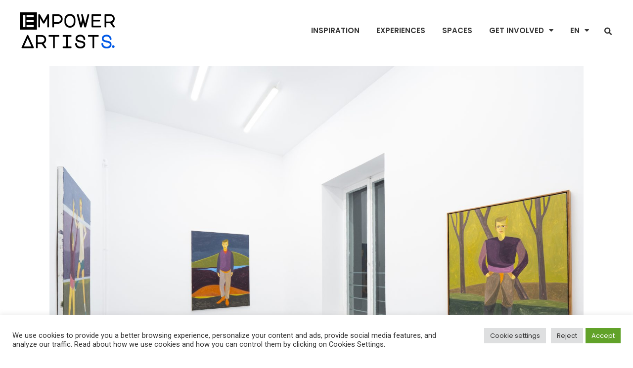

--- FILE ---
content_type: text/html; charset=UTF-8
request_url: https://empowerartists.org/en/experiences/then-comes-night-solo-exhibition-by-marius-bodea-at-the-malmaison-workshops/
body_size: 43046
content:
<!doctype html>
<html lang="en-GB">
<head>
	<meta charset="UTF-8">
	<meta name="viewport" content="width=device-width, initial-scale=1">
	<link rel="profile" href="https://gmpg.org/xfn/11">
	<meta name='robots' content='index, follow, max-image-preview:large, max-snippet:-1, max-video-preview:-1' />
<script>window._wca = window._wca || [];</script>

	<!-- This site is optimized with the Yoast SEO plugin v20.6 - https://yoast.com/wordpress/plugins/seo/ -->
	<title>Then.Comes.Night | Solo Exhibition by Marius Bodea at Atelierele Malmaison - Empower Art &amp; Artists</title>
	<meta name="description" content="Discover the exhibition &quot;Then. Comes. Night&quot; by Marius Bodea, between February 23rd and April 21st, 2024 at the Malmaison Workshops." />
	<link rel="canonical" href="https://empowerartists.org/en/experiences/then-comes-night-solo-exhibition-by-marius-bodea-at-the-malmaison-workshops/" />
	<meta property="og:locale" content="en_GB" />
	<meta property="og:type" content="article" />
	<meta property="og:title" content="Then.Comes.Night - Solo Exhibition by Marius Bodea" />
	<meta property="og:description" content="Discover the exhibition &quot;Then. Comes. Night&quot; by Marius Bodea, between February 23rd and April 21st, 2024 at the Malmaison Workshops." />
	<meta property="og:url" content="https://empowerartists.org/en/experiences/then-comes-night-solo-exhibition-by-marius-bodea-at-the-malmaison-workshops/" />
	<meta property="og:site_name" content="Empower Art &amp; Artists" />
	<meta property="article:publisher" content="https://www.facebook.com/EmpowerArtists" />
	<meta property="article:published_time" content="2024-03-11T21:40:36+00:00" />
	<meta property="article:modified_time" content="2024-03-16T21:37:14+00:00" />
	<meta property="og:image" content="https://empowerartists.org/wp-content/uploads/2024/03/1449431_FULL-4-scaled.jpg" />
	<meta property="og:image:width" content="2560" />
	<meta property="og:image:height" content="1920" />
	<meta property="og:image:type" content="image/jpeg" />
	<meta name="author" content="Empower Artists" />
	<meta name="twitter:card" content="summary_large_image" />
	<meta name="twitter:title" content="Then.Comes.Night - Solo Exhibition by Marius Bodea" />
	<meta name="twitter:image" content="https://empowerartists.org/wp-content/uploads/2024/02/1449431_FULL-1.jpg" />
	<meta name="twitter:label1" content="Written by" />
	<meta name="twitter:data1" content="Empower Artists" />
	<meta name="twitter:label2" content="Estimated reading time" />
	<meta name="twitter:data2" content="5 minutes" />
	<script type="application/ld+json" class="yoast-schema-graph">{"@context":"https://schema.org","@graph":[{"@type":"Article","@id":"https://empowerartists.org/en/experiences/then-comes-night-solo-exhibition-by-marius-bodea-at-the-malmaison-workshops/#article","isPartOf":{"@id":"https://empowerartists.org/en/experiences/then-comes-night-solo-exhibition-by-marius-bodea-at-the-malmaison-workshops/"},"author":{"name":"Empower Artists","@id":"https://empowerartists.org/en/home-2/#/schema/person/0f7136d663f81d5e4e9b4265b2183eb4"},"headline":"Then.Comes.Night | Solo Exhibition by Marius Bodea at Atelierele Malmaison","datePublished":"2024-03-11T21:40:36+00:00","dateModified":"2024-03-16T21:37:14+00:00","mainEntityOfPage":{"@id":"https://empowerartists.org/en/experiences/then-comes-night-solo-exhibition-by-marius-bodea-at-the-malmaison-workshops/"},"wordCount":416,"publisher":{"@id":"https://empowerartists.org/en/home-2/#organization"},"image":{"@id":"https://empowerartists.org/en/experiences/then-comes-night-solo-exhibition-by-marius-bodea-at-the-malmaison-workshops/#primaryimage"},"thumbnailUrl":"https://empowerartists.org/wp-content/uploads/2024/03/1449431_FULL-2-scaled.jpg","keywords":["Alexandru Davidian","Art Exhibition","Art Gallery","Bucharest","Invitro","Malmaison Workshops","Marius Bodea","portraits","Solo Show"],"articleSection":["Art Exhibitions","Experiences"],"inLanguage":"en-GB"},{"@type":"WebPage","@id":"https://empowerartists.org/en/experiences/then-comes-night-solo-exhibition-by-marius-bodea-at-the-malmaison-workshops/","url":"https://empowerartists.org/en/experiences/then-comes-night-solo-exhibition-by-marius-bodea-at-the-malmaison-workshops/","name":"Then.Comes.Night | Solo Exhibition by Marius Bodea at Atelierele Malmaison - Empower Art &amp; Artists","isPartOf":{"@id":"https://empowerartists.org/en/home-2/#website"},"primaryImageOfPage":{"@id":"https://empowerartists.org/en/experiences/then-comes-night-solo-exhibition-by-marius-bodea-at-the-malmaison-workshops/#primaryimage"},"image":{"@id":"https://empowerartists.org/en/experiences/then-comes-night-solo-exhibition-by-marius-bodea-at-the-malmaison-workshops/#primaryimage"},"thumbnailUrl":"https://empowerartists.org/wp-content/uploads/2024/03/1449431_FULL-2-scaled.jpg","datePublished":"2024-03-11T21:40:36+00:00","dateModified":"2024-03-16T21:37:14+00:00","description":"Discover the exhibition \"Then. Comes. Night\" by Marius Bodea, between February 23rd and April 21st, 2024 at the Malmaison Workshops.","breadcrumb":{"@id":"https://empowerartists.org/en/experiences/then-comes-night-solo-exhibition-by-marius-bodea-at-the-malmaison-workshops/#breadcrumb"},"inLanguage":"en-GB","potentialAction":[{"@type":"ReadAction","target":["https://empowerartists.org/en/experiences/then-comes-night-solo-exhibition-by-marius-bodea-at-the-malmaison-workshops/"]}]},{"@type":"ImageObject","inLanguage":"en-GB","@id":"https://empowerartists.org/en/experiences/then-comes-night-solo-exhibition-by-marius-bodea-at-the-malmaison-workshops/#primaryimage","url":"https://empowerartists.org/wp-content/uploads/2024/03/1449431_FULL-2-scaled.jpg","contentUrl":"https://empowerartists.org/wp-content/uploads/2024/03/1449431_FULL-2-scaled.jpg","width":2560,"height":1920},{"@type":"BreadcrumbList","@id":"https://empowerartists.org/en/experiences/then-comes-night-solo-exhibition-by-marius-bodea-at-the-malmaison-workshops/#breadcrumb","itemListElement":[{"@type":"ListItem","position":1,"name":"Home","item":"https://empowerartists.org/en/home-2/"},{"@type":"ListItem","position":2,"name":"Then.Comes.Night | Solo Exhibition by Marius Bodea at Atelierele Malmaison"}]},{"@type":"WebSite","@id":"https://empowerartists.org/en/home-2/#website","url":"https://empowerartists.org/en/home-2/","name":"Empower Artists","description":"Building a strong art community","publisher":{"@id":"https://empowerartists.org/en/home-2/#organization"},"potentialAction":[{"@type":"SearchAction","target":{"@type":"EntryPoint","urlTemplate":"https://empowerartists.org/en/home-2/?s={search_term_string}"},"query-input":"required name=search_term_string"}],"inLanguage":"en-GB"},{"@type":"Organization","@id":"https://empowerartists.org/en/home-2/#organization","name":"Empower Art & Artists","url":"https://empowerartists.org/en/home-2/","logo":{"@type":"ImageObject","inLanguage":"en-GB","@id":"https://empowerartists.org/en/home-2/#/schema/logo/image/","url":"https://empowerartists.org/wp-content/uploads/2021/12/logo11.png","contentUrl":"https://empowerartists.org/wp-content/uploads/2021/12/logo11.png","width":2000,"height":2000,"caption":"Empower Art & Artists"},"image":{"@id":"https://empowerartists.org/en/home-2/#/schema/logo/image/"},"sameAs":["https://www.facebook.com/EmpowerArtists","https://www.instagram.com/empower_artists/"]},{"@type":"Person","@id":"https://empowerartists.org/en/home-2/#/schema/person/0f7136d663f81d5e4e9b4265b2183eb4","name":"Empower Artists","image":{"@type":"ImageObject","inLanguage":"en-GB","@id":"https://empowerartists.org/en/home-2/#/schema/person/image/","url":"https://empowerartists.org/wp-content/uploads/2022/11/empower-artists-logo-iulie-bold-patrat@03x-160x160.png","contentUrl":"https://empowerartists.org/wp-content/uploads/2022/11/empower-artists-logo-iulie-bold-patrat@03x-160x160.png","caption":"Empower Artists"},"url":"https://empowerartists.org/en/author/redactia/"}]}</script>
	<!-- / Yoast SEO plugin. -->


<link rel='dns-prefetch' href='//stats.wp.com' />
<link rel='dns-prefetch' href='//www.google.com' />
<link rel="alternate" type="application/rss+xml" title="Empower Art &amp; Artists &raquo; Feed" href="https://empowerartists.org/en/feed/" />
<link rel="alternate" type="application/rss+xml" title="Empower Art &amp; Artists &raquo; Comments Feed" href="https://empowerartists.org/en/comments/feed/" />
<link rel="alternate" title="oEmbed (JSON)" type="application/json+oembed" href="https://empowerartists.org/wp-json/oembed/1.0/embed?url=https%3A%2F%2Fempowerartists.org%2Fen%2Fexperiences%2Fthen-comes-night-solo-exhibition-by-marius-bodea-at-the-malmaison-workshops%2F" />
<link rel="alternate" title="oEmbed (XML)" type="text/xml+oembed" href="https://empowerartists.org/wp-json/oembed/1.0/embed?url=https%3A%2F%2Fempowerartists.org%2Fen%2Fexperiences%2Fthen-comes-night-solo-exhibition-by-marius-bodea-at-the-malmaison-workshops%2F&#038;format=xml" />
		<!-- This site uses the Google Analytics by MonsterInsights plugin v8.10.0 - Using Analytics tracking - https://www.monsterinsights.com/ -->
							<script
				src="//www.googletagmanager.com/gtag/js?id=G-JNZF62FZ9D"  data-cfasync="false" data-wpfc-render="false" async></script>
			<script type="text/plain" data-cli-class="cli-blocker-script"  data-cli-script-type="analytics" data-cli-block="true"  data-cli-element-position="head" data-cfasync="false" data-wpfc-render="false">
				var mi_version = '8.10.0';
				var mi_track_user = true;
				var mi_no_track_reason = '';
				
								var disableStrs = [
										'ga-disable-G-JNZF62FZ9D',
														];

				/* Function to detect opted out users */
				function __gtagTrackerIsOptedOut() {
					for (var index = 0; index < disableStrs.length; index++) {
						if (document.cookie.indexOf(disableStrs[index] + '=true') > -1) {
							return true;
						}
					}

					return false;
				}

				/* Disable tracking if the opt-out cookie exists. */
				if (__gtagTrackerIsOptedOut()) {
					for (var index = 0; index < disableStrs.length; index++) {
						window[disableStrs[index]] = true;
					}
				}

				/* Opt-out function */
				function __gtagTrackerOptout() {
					for (var index = 0; index < disableStrs.length; index++) {
						document.cookie = disableStrs[index] + '=true; expires=Thu, 31 Dec 2099 23:59:59 UTC; path=/';
						window[disableStrs[index]] = true;
					}
				}

				if ('undefined' === typeof gaOptout) {
					function gaOptout() {
						__gtagTrackerOptout();
					}
				}
								window.dataLayer = window.dataLayer || [];

				window.MonsterInsightsDualTracker = {
					helpers: {},
					trackers: {},
				};
				if (mi_track_user) {
					function __gtagDataLayer() {
						dataLayer.push(arguments);
					}

					function __gtagTracker(type, name, parameters) {
						if (!parameters) {
							parameters = {};
						}

						if (parameters.send_to) {
							__gtagDataLayer.apply(null, arguments);
							return;
						}

						if (type === 'event') {
														parameters.send_to = monsterinsights_frontend.v4_id;
							var hookName = name;
							if (typeof parameters['event_category'] !== 'undefined') {
								hookName = parameters['event_category'] + ':' + name;
							}

							if (typeof MonsterInsightsDualTracker.trackers[hookName] !== 'undefined') {
								MonsterInsightsDualTracker.trackers[hookName](parameters);
							} else {
								__gtagDataLayer('event', name, parameters);
							}
							
													} else {
							__gtagDataLayer.apply(null, arguments);
						}
					}

					__gtagTracker('js', new Date());
					__gtagTracker('set', {
						'developer_id.dZGIzZG': true,
											});
										__gtagTracker('config', 'G-JNZF62FZ9D', {"forceSSL":"true","link_attribution":"true"} );
															window.gtag = __gtagTracker;										(function () {
						/* https://developers.google.com/analytics/devguides/collection/analyticsjs/ */
						/* ga and __gaTracker compatibility shim. */
						var noopfn = function () {
							return null;
						};
						var newtracker = function () {
							return new Tracker();
						};
						var Tracker = function () {
							return null;
						};
						var p = Tracker.prototype;
						p.get = noopfn;
						p.set = noopfn;
						p.send = function () {
							var args = Array.prototype.slice.call(arguments);
							args.unshift('send');
							__gaTracker.apply(null, args);
						};
						var __gaTracker = function () {
							var len = arguments.length;
							if (len === 0) {
								return;
							}
							var f = arguments[len - 1];
							if (typeof f !== 'object' || f === null || typeof f.hitCallback !== 'function') {
								if ('send' === arguments[0]) {
									var hitConverted, hitObject = false, action;
									if ('event' === arguments[1]) {
										if ('undefined' !== typeof arguments[3]) {
											hitObject = {
												'eventAction': arguments[3],
												'eventCategory': arguments[2],
												'eventLabel': arguments[4],
												'value': arguments[5] ? arguments[5] : 1,
											}
										}
									}
									if ('pageview' === arguments[1]) {
										if ('undefined' !== typeof arguments[2]) {
											hitObject = {
												'eventAction': 'page_view',
												'page_path': arguments[2],
											}
										}
									}
									if (typeof arguments[2] === 'object') {
										hitObject = arguments[2];
									}
									if (typeof arguments[5] === 'object') {
										Object.assign(hitObject, arguments[5]);
									}
									if ('undefined' !== typeof arguments[1].hitType) {
										hitObject = arguments[1];
										if ('pageview' === hitObject.hitType) {
											hitObject.eventAction = 'page_view';
										}
									}
									if (hitObject) {
										action = 'timing' === arguments[1].hitType ? 'timing_complete' : hitObject.eventAction;
										hitConverted = mapArgs(hitObject);
										__gtagTracker('event', action, hitConverted);
									}
								}
								return;
							}

							function mapArgs(args) {
								var arg, hit = {};
								var gaMap = {
									'eventCategory': 'event_category',
									'eventAction': 'event_action',
									'eventLabel': 'event_label',
									'eventValue': 'event_value',
									'nonInteraction': 'non_interaction',
									'timingCategory': 'event_category',
									'timingVar': 'name',
									'timingValue': 'value',
									'timingLabel': 'event_label',
									'page': 'page_path',
									'location': 'page_location',
									'title': 'page_title',
								};
								for (arg in args) {
																		if (!(!args.hasOwnProperty(arg) || !gaMap.hasOwnProperty(arg))) {
										hit[gaMap[arg]] = args[arg];
									} else {
										hit[arg] = args[arg];
									}
								}
								return hit;
							}

							try {
								f.hitCallback();
							} catch (ex) {
							}
						};
						__gaTracker.create = newtracker;
						__gaTracker.getByName = newtracker;
						__gaTracker.getAll = function () {
							return [];
						};
						__gaTracker.remove = noopfn;
						__gaTracker.loaded = true;
						window['__gaTracker'] = __gaTracker;
					})();
									} else {
										console.log("");
					(function () {
						function __gtagTracker() {
							return null;
						}

						window['__gtagTracker'] = __gtagTracker;
						window['gtag'] = __gtagTracker;
					})();
									}
			</script>
				<!-- / Google Analytics by MonsterInsights -->
		<style id='wp-img-auto-sizes-contain-inline-css'>
img:is([sizes=auto i],[sizes^="auto," i]){contain-intrinsic-size:3000px 1500px}
/*# sourceURL=wp-img-auto-sizes-contain-inline-css */
</style>
<link rel='stylesheet' id='dashicons-css' href='https://empowerartists.org/wp-includes/css/dashicons.min.css?ver=6.9' media='all' />
<link rel='stylesheet' id='thickbox-css' href='https://empowerartists.org/wp-includes/js/thickbox/thickbox.css?ver=6.9' media='all' />
<link rel='stylesheet' id='payment-page-css' href='https://empowerartists.org/wp-content/plugins/payment-page/interface/app/style.css?ver=1.0.7' media='all' />
<link rel='stylesheet' id='jkit-elements-main-css' href='https://empowerartists.org/wp-content/plugins/jeg-elementor-kit/assets/css/elements/main.css?ver=2.6.1' media='all' />
<link rel='stylesheet' id='anwp-pg-styles-css' href='https://empowerartists.org/wp-content/plugins/anwp-post-grid-for-elementor/public/css/styles.min.css?ver=0.8.6' media='all' />
<style id='wp-emoji-styles-inline-css'>

	img.wp-smiley, img.emoji {
		display: inline !important;
		border: none !important;
		box-shadow: none !important;
		height: 1em !important;
		width: 1em !important;
		margin: 0 0.07em !important;
		vertical-align: -0.1em !important;
		background: none !important;
		padding: 0 !important;
	}
/*# sourceURL=wp-emoji-styles-inline-css */
</style>
<link rel='stylesheet' id='wp-block-library-css' href='https://empowerartists.org/wp-includes/css/dist/block-library/style.min.css?ver=6.9' media='all' />
<style id='wp-block-gallery-inline-css'>
.blocks-gallery-grid:not(.has-nested-images),.wp-block-gallery:not(.has-nested-images){display:flex;flex-wrap:wrap;list-style-type:none;margin:0;padding:0}.blocks-gallery-grid:not(.has-nested-images) .blocks-gallery-image,.blocks-gallery-grid:not(.has-nested-images) .blocks-gallery-item,.wp-block-gallery:not(.has-nested-images) .blocks-gallery-image,.wp-block-gallery:not(.has-nested-images) .blocks-gallery-item{display:flex;flex-direction:column;flex-grow:1;justify-content:center;margin:0 1em 1em 0;position:relative;width:calc(50% - 1em)}.blocks-gallery-grid:not(.has-nested-images) .blocks-gallery-image:nth-of-type(2n),.blocks-gallery-grid:not(.has-nested-images) .blocks-gallery-item:nth-of-type(2n),.wp-block-gallery:not(.has-nested-images) .blocks-gallery-image:nth-of-type(2n),.wp-block-gallery:not(.has-nested-images) .blocks-gallery-item:nth-of-type(2n){margin-right:0}.blocks-gallery-grid:not(.has-nested-images) .blocks-gallery-image figure,.blocks-gallery-grid:not(.has-nested-images) .blocks-gallery-item figure,.wp-block-gallery:not(.has-nested-images) .blocks-gallery-image figure,.wp-block-gallery:not(.has-nested-images) .blocks-gallery-item figure{align-items:flex-end;display:flex;height:100%;justify-content:flex-start;margin:0}.blocks-gallery-grid:not(.has-nested-images) .blocks-gallery-image img,.blocks-gallery-grid:not(.has-nested-images) .blocks-gallery-item img,.wp-block-gallery:not(.has-nested-images) .blocks-gallery-image img,.wp-block-gallery:not(.has-nested-images) .blocks-gallery-item img{display:block;height:auto;max-width:100%;width:auto}.blocks-gallery-grid:not(.has-nested-images) .blocks-gallery-image figcaption,.blocks-gallery-grid:not(.has-nested-images) .blocks-gallery-item figcaption,.wp-block-gallery:not(.has-nested-images) .blocks-gallery-image figcaption,.wp-block-gallery:not(.has-nested-images) .blocks-gallery-item figcaption{background:linear-gradient(0deg,#000000b3,#0000004d 70%,#0000);bottom:0;box-sizing:border-box;color:#fff;font-size:.8em;margin:0;max-height:100%;overflow:auto;padding:3em .77em .7em;position:absolute;text-align:center;width:100%;z-index:2}.blocks-gallery-grid:not(.has-nested-images) .blocks-gallery-image figcaption img,.blocks-gallery-grid:not(.has-nested-images) .blocks-gallery-item figcaption img,.wp-block-gallery:not(.has-nested-images) .blocks-gallery-image figcaption img,.wp-block-gallery:not(.has-nested-images) .blocks-gallery-item figcaption img{display:inline}.blocks-gallery-grid:not(.has-nested-images) figcaption,.wp-block-gallery:not(.has-nested-images) figcaption{flex-grow:1}.blocks-gallery-grid:not(.has-nested-images).is-cropped .blocks-gallery-image a,.blocks-gallery-grid:not(.has-nested-images).is-cropped .blocks-gallery-image img,.blocks-gallery-grid:not(.has-nested-images).is-cropped .blocks-gallery-item a,.blocks-gallery-grid:not(.has-nested-images).is-cropped .blocks-gallery-item img,.wp-block-gallery:not(.has-nested-images).is-cropped .blocks-gallery-image a,.wp-block-gallery:not(.has-nested-images).is-cropped .blocks-gallery-image img,.wp-block-gallery:not(.has-nested-images).is-cropped .blocks-gallery-item a,.wp-block-gallery:not(.has-nested-images).is-cropped .blocks-gallery-item img{flex:1;height:100%;object-fit:cover;width:100%}.blocks-gallery-grid:not(.has-nested-images).columns-1 .blocks-gallery-image,.blocks-gallery-grid:not(.has-nested-images).columns-1 .blocks-gallery-item,.wp-block-gallery:not(.has-nested-images).columns-1 .blocks-gallery-image,.wp-block-gallery:not(.has-nested-images).columns-1 .blocks-gallery-item{margin-right:0;width:100%}@media (min-width:600px){.blocks-gallery-grid:not(.has-nested-images).columns-3 .blocks-gallery-image,.blocks-gallery-grid:not(.has-nested-images).columns-3 .blocks-gallery-item,.wp-block-gallery:not(.has-nested-images).columns-3 .blocks-gallery-image,.wp-block-gallery:not(.has-nested-images).columns-3 .blocks-gallery-item{margin-right:1em;width:calc(33.33333% - .66667em)}.blocks-gallery-grid:not(.has-nested-images).columns-4 .blocks-gallery-image,.blocks-gallery-grid:not(.has-nested-images).columns-4 .blocks-gallery-item,.wp-block-gallery:not(.has-nested-images).columns-4 .blocks-gallery-image,.wp-block-gallery:not(.has-nested-images).columns-4 .blocks-gallery-item{margin-right:1em;width:calc(25% - .75em)}.blocks-gallery-grid:not(.has-nested-images).columns-5 .blocks-gallery-image,.blocks-gallery-grid:not(.has-nested-images).columns-5 .blocks-gallery-item,.wp-block-gallery:not(.has-nested-images).columns-5 .blocks-gallery-image,.wp-block-gallery:not(.has-nested-images).columns-5 .blocks-gallery-item{margin-right:1em;width:calc(20% - .8em)}.blocks-gallery-grid:not(.has-nested-images).columns-6 .blocks-gallery-image,.blocks-gallery-grid:not(.has-nested-images).columns-6 .blocks-gallery-item,.wp-block-gallery:not(.has-nested-images).columns-6 .blocks-gallery-image,.wp-block-gallery:not(.has-nested-images).columns-6 .blocks-gallery-item{margin-right:1em;width:calc(16.66667% - .83333em)}.blocks-gallery-grid:not(.has-nested-images).columns-7 .blocks-gallery-image,.blocks-gallery-grid:not(.has-nested-images).columns-7 .blocks-gallery-item,.wp-block-gallery:not(.has-nested-images).columns-7 .blocks-gallery-image,.wp-block-gallery:not(.has-nested-images).columns-7 .blocks-gallery-item{margin-right:1em;width:calc(14.28571% - .85714em)}.blocks-gallery-grid:not(.has-nested-images).columns-8 .blocks-gallery-image,.blocks-gallery-grid:not(.has-nested-images).columns-8 .blocks-gallery-item,.wp-block-gallery:not(.has-nested-images).columns-8 .blocks-gallery-image,.wp-block-gallery:not(.has-nested-images).columns-8 .blocks-gallery-item{margin-right:1em;width:calc(12.5% - .875em)}.blocks-gallery-grid:not(.has-nested-images).columns-1 .blocks-gallery-image:nth-of-type(1n),.blocks-gallery-grid:not(.has-nested-images).columns-1 .blocks-gallery-item:nth-of-type(1n),.blocks-gallery-grid:not(.has-nested-images).columns-2 .blocks-gallery-image:nth-of-type(2n),.blocks-gallery-grid:not(.has-nested-images).columns-2 .blocks-gallery-item:nth-of-type(2n),.blocks-gallery-grid:not(.has-nested-images).columns-3 .blocks-gallery-image:nth-of-type(3n),.blocks-gallery-grid:not(.has-nested-images).columns-3 .blocks-gallery-item:nth-of-type(3n),.blocks-gallery-grid:not(.has-nested-images).columns-4 .blocks-gallery-image:nth-of-type(4n),.blocks-gallery-grid:not(.has-nested-images).columns-4 .blocks-gallery-item:nth-of-type(4n),.blocks-gallery-grid:not(.has-nested-images).columns-5 .blocks-gallery-image:nth-of-type(5n),.blocks-gallery-grid:not(.has-nested-images).columns-5 .blocks-gallery-item:nth-of-type(5n),.blocks-gallery-grid:not(.has-nested-images).columns-6 .blocks-gallery-image:nth-of-type(6n),.blocks-gallery-grid:not(.has-nested-images).columns-6 .blocks-gallery-item:nth-of-type(6n),.blocks-gallery-grid:not(.has-nested-images).columns-7 .blocks-gallery-image:nth-of-type(7n),.blocks-gallery-grid:not(.has-nested-images).columns-7 .blocks-gallery-item:nth-of-type(7n),.blocks-gallery-grid:not(.has-nested-images).columns-8 .blocks-gallery-image:nth-of-type(8n),.blocks-gallery-grid:not(.has-nested-images).columns-8 .blocks-gallery-item:nth-of-type(8n),.wp-block-gallery:not(.has-nested-images).columns-1 .blocks-gallery-image:nth-of-type(1n),.wp-block-gallery:not(.has-nested-images).columns-1 .blocks-gallery-item:nth-of-type(1n),.wp-block-gallery:not(.has-nested-images).columns-2 .blocks-gallery-image:nth-of-type(2n),.wp-block-gallery:not(.has-nested-images).columns-2 .blocks-gallery-item:nth-of-type(2n),.wp-block-gallery:not(.has-nested-images).columns-3 .blocks-gallery-image:nth-of-type(3n),.wp-block-gallery:not(.has-nested-images).columns-3 .blocks-gallery-item:nth-of-type(3n),.wp-block-gallery:not(.has-nested-images).columns-4 .blocks-gallery-image:nth-of-type(4n),.wp-block-gallery:not(.has-nested-images).columns-4 .blocks-gallery-item:nth-of-type(4n),.wp-block-gallery:not(.has-nested-images).columns-5 .blocks-gallery-image:nth-of-type(5n),.wp-block-gallery:not(.has-nested-images).columns-5 .blocks-gallery-item:nth-of-type(5n),.wp-block-gallery:not(.has-nested-images).columns-6 .blocks-gallery-image:nth-of-type(6n),.wp-block-gallery:not(.has-nested-images).columns-6 .blocks-gallery-item:nth-of-type(6n),.wp-block-gallery:not(.has-nested-images).columns-7 .blocks-gallery-image:nth-of-type(7n),.wp-block-gallery:not(.has-nested-images).columns-7 .blocks-gallery-item:nth-of-type(7n),.wp-block-gallery:not(.has-nested-images).columns-8 .blocks-gallery-image:nth-of-type(8n),.wp-block-gallery:not(.has-nested-images).columns-8 .blocks-gallery-item:nth-of-type(8n){margin-right:0}}.blocks-gallery-grid:not(.has-nested-images) .blocks-gallery-image:last-child,.blocks-gallery-grid:not(.has-nested-images) .blocks-gallery-item:last-child,.wp-block-gallery:not(.has-nested-images) .blocks-gallery-image:last-child,.wp-block-gallery:not(.has-nested-images) .blocks-gallery-item:last-child{margin-right:0}.blocks-gallery-grid:not(.has-nested-images).alignleft,.blocks-gallery-grid:not(.has-nested-images).alignright,.wp-block-gallery:not(.has-nested-images).alignleft,.wp-block-gallery:not(.has-nested-images).alignright{max-width:420px;width:100%}.blocks-gallery-grid:not(.has-nested-images).aligncenter .blocks-gallery-item figure,.wp-block-gallery:not(.has-nested-images).aligncenter .blocks-gallery-item figure{justify-content:center}.wp-block-gallery:not(.is-cropped) .blocks-gallery-item{align-self:flex-start}figure.wp-block-gallery.has-nested-images{align-items:normal}.wp-block-gallery.has-nested-images figure.wp-block-image:not(#individual-image){margin:0;width:calc(50% - var(--wp--style--unstable-gallery-gap, 16px)/2)}.wp-block-gallery.has-nested-images figure.wp-block-image{box-sizing:border-box;display:flex;flex-direction:column;flex-grow:1;justify-content:center;max-width:100%;position:relative}.wp-block-gallery.has-nested-images figure.wp-block-image>a,.wp-block-gallery.has-nested-images figure.wp-block-image>div{flex-direction:column;flex-grow:1;margin:0}.wp-block-gallery.has-nested-images figure.wp-block-image img{display:block;height:auto;max-width:100%!important;width:auto}.wp-block-gallery.has-nested-images figure.wp-block-image figcaption,.wp-block-gallery.has-nested-images figure.wp-block-image:has(figcaption):before{bottom:0;left:0;max-height:100%;position:absolute;right:0}.wp-block-gallery.has-nested-images figure.wp-block-image:has(figcaption):before{backdrop-filter:blur(3px);content:"";height:100%;-webkit-mask-image:linear-gradient(0deg,#000 20%,#0000);mask-image:linear-gradient(0deg,#000 20%,#0000);max-height:40%;pointer-events:none}.wp-block-gallery.has-nested-images figure.wp-block-image figcaption{box-sizing:border-box;color:#fff;font-size:13px;margin:0;overflow:auto;padding:1em;text-align:center;text-shadow:0 0 1.5px #000}.wp-block-gallery.has-nested-images figure.wp-block-image figcaption::-webkit-scrollbar{height:12px;width:12px}.wp-block-gallery.has-nested-images figure.wp-block-image figcaption::-webkit-scrollbar-track{background-color:initial}.wp-block-gallery.has-nested-images figure.wp-block-image figcaption::-webkit-scrollbar-thumb{background-clip:padding-box;background-color:initial;border:3px solid #0000;border-radius:8px}.wp-block-gallery.has-nested-images figure.wp-block-image figcaption:focus-within::-webkit-scrollbar-thumb,.wp-block-gallery.has-nested-images figure.wp-block-image figcaption:focus::-webkit-scrollbar-thumb,.wp-block-gallery.has-nested-images figure.wp-block-image figcaption:hover::-webkit-scrollbar-thumb{background-color:#fffc}.wp-block-gallery.has-nested-images figure.wp-block-image figcaption{scrollbar-color:#0000 #0000;scrollbar-gutter:stable both-edges;scrollbar-width:thin}.wp-block-gallery.has-nested-images figure.wp-block-image figcaption:focus,.wp-block-gallery.has-nested-images figure.wp-block-image figcaption:focus-within,.wp-block-gallery.has-nested-images figure.wp-block-image figcaption:hover{scrollbar-color:#fffc #0000}.wp-block-gallery.has-nested-images figure.wp-block-image figcaption{will-change:transform}@media (hover:none){.wp-block-gallery.has-nested-images figure.wp-block-image figcaption{scrollbar-color:#fffc #0000}}.wp-block-gallery.has-nested-images figure.wp-block-image figcaption{background:linear-gradient(0deg,#0006,#0000)}.wp-block-gallery.has-nested-images figure.wp-block-image figcaption img{display:inline}.wp-block-gallery.has-nested-images figure.wp-block-image figcaption a{color:inherit}.wp-block-gallery.has-nested-images figure.wp-block-image.has-custom-border img{box-sizing:border-box}.wp-block-gallery.has-nested-images figure.wp-block-image.has-custom-border>a,.wp-block-gallery.has-nested-images figure.wp-block-image.has-custom-border>div,.wp-block-gallery.has-nested-images figure.wp-block-image.is-style-rounded>a,.wp-block-gallery.has-nested-images figure.wp-block-image.is-style-rounded>div{flex:1 1 auto}.wp-block-gallery.has-nested-images figure.wp-block-image.has-custom-border figcaption,.wp-block-gallery.has-nested-images figure.wp-block-image.is-style-rounded figcaption{background:none;color:inherit;flex:initial;margin:0;padding:10px 10px 9px;position:relative;text-shadow:none}.wp-block-gallery.has-nested-images figure.wp-block-image.has-custom-border:before,.wp-block-gallery.has-nested-images figure.wp-block-image.is-style-rounded:before{content:none}.wp-block-gallery.has-nested-images figcaption{flex-basis:100%;flex-grow:1;text-align:center}.wp-block-gallery.has-nested-images:not(.is-cropped) figure.wp-block-image:not(#individual-image){margin-bottom:auto;margin-top:0}.wp-block-gallery.has-nested-images.is-cropped figure.wp-block-image:not(#individual-image){align-self:inherit}.wp-block-gallery.has-nested-images.is-cropped figure.wp-block-image:not(#individual-image)>a,.wp-block-gallery.has-nested-images.is-cropped figure.wp-block-image:not(#individual-image)>div:not(.components-drop-zone){display:flex}.wp-block-gallery.has-nested-images.is-cropped figure.wp-block-image:not(#individual-image) a,.wp-block-gallery.has-nested-images.is-cropped figure.wp-block-image:not(#individual-image) img{flex:1 0 0%;height:100%;object-fit:cover;width:100%}.wp-block-gallery.has-nested-images.columns-1 figure.wp-block-image:not(#individual-image){width:100%}@media (min-width:600px){.wp-block-gallery.has-nested-images.columns-3 figure.wp-block-image:not(#individual-image){width:calc(33.33333% - var(--wp--style--unstable-gallery-gap, 16px)*.66667)}.wp-block-gallery.has-nested-images.columns-4 figure.wp-block-image:not(#individual-image){width:calc(25% - var(--wp--style--unstable-gallery-gap, 16px)*.75)}.wp-block-gallery.has-nested-images.columns-5 figure.wp-block-image:not(#individual-image){width:calc(20% - var(--wp--style--unstable-gallery-gap, 16px)*.8)}.wp-block-gallery.has-nested-images.columns-6 figure.wp-block-image:not(#individual-image){width:calc(16.66667% - var(--wp--style--unstable-gallery-gap, 16px)*.83333)}.wp-block-gallery.has-nested-images.columns-7 figure.wp-block-image:not(#individual-image){width:calc(14.28571% - var(--wp--style--unstable-gallery-gap, 16px)*.85714)}.wp-block-gallery.has-nested-images.columns-8 figure.wp-block-image:not(#individual-image){width:calc(12.5% - var(--wp--style--unstable-gallery-gap, 16px)*.875)}.wp-block-gallery.has-nested-images.columns-default figure.wp-block-image:not(#individual-image){width:calc(33.33% - var(--wp--style--unstable-gallery-gap, 16px)*.66667)}.wp-block-gallery.has-nested-images.columns-default figure.wp-block-image:not(#individual-image):first-child:nth-last-child(2),.wp-block-gallery.has-nested-images.columns-default figure.wp-block-image:not(#individual-image):first-child:nth-last-child(2)~figure.wp-block-image:not(#individual-image){width:calc(50% - var(--wp--style--unstable-gallery-gap, 16px)*.5)}.wp-block-gallery.has-nested-images.columns-default figure.wp-block-image:not(#individual-image):first-child:last-child{width:100%}}.wp-block-gallery.has-nested-images.alignleft,.wp-block-gallery.has-nested-images.alignright{max-width:420px;width:100%}.wp-block-gallery.has-nested-images.aligncenter{justify-content:center}
/*# sourceURL=https://empowerartists.org/wp-includes/blocks/gallery/style.min.css */
</style>
<style id='wp-block-image-inline-css'>
.wp-block-image>a,.wp-block-image>figure>a{display:inline-block}.wp-block-image img{box-sizing:border-box;height:auto;max-width:100%;vertical-align:bottom}@media not (prefers-reduced-motion){.wp-block-image img.hide{visibility:hidden}.wp-block-image img.show{animation:show-content-image .4s}}.wp-block-image[style*=border-radius] img,.wp-block-image[style*=border-radius]>a{border-radius:inherit}.wp-block-image.has-custom-border img{box-sizing:border-box}.wp-block-image.aligncenter{text-align:center}.wp-block-image.alignfull>a,.wp-block-image.alignwide>a{width:100%}.wp-block-image.alignfull img,.wp-block-image.alignwide img{height:auto;width:100%}.wp-block-image .aligncenter,.wp-block-image .alignleft,.wp-block-image .alignright,.wp-block-image.aligncenter,.wp-block-image.alignleft,.wp-block-image.alignright{display:table}.wp-block-image .aligncenter>figcaption,.wp-block-image .alignleft>figcaption,.wp-block-image .alignright>figcaption,.wp-block-image.aligncenter>figcaption,.wp-block-image.alignleft>figcaption,.wp-block-image.alignright>figcaption{caption-side:bottom;display:table-caption}.wp-block-image .alignleft{float:left;margin:.5em 1em .5em 0}.wp-block-image .alignright{float:right;margin:.5em 0 .5em 1em}.wp-block-image .aligncenter{margin-left:auto;margin-right:auto}.wp-block-image :where(figcaption){margin-bottom:1em;margin-top:.5em}.wp-block-image.is-style-circle-mask img{border-radius:9999px}@supports ((-webkit-mask-image:none) or (mask-image:none)) or (-webkit-mask-image:none){.wp-block-image.is-style-circle-mask img{border-radius:0;-webkit-mask-image:url('data:image/svg+xml;utf8,<svg viewBox="0 0 100 100" xmlns="http://www.w3.org/2000/svg"><circle cx="50" cy="50" r="50"/></svg>');mask-image:url('data:image/svg+xml;utf8,<svg viewBox="0 0 100 100" xmlns="http://www.w3.org/2000/svg"><circle cx="50" cy="50" r="50"/></svg>');mask-mode:alpha;-webkit-mask-position:center;mask-position:center;-webkit-mask-repeat:no-repeat;mask-repeat:no-repeat;-webkit-mask-size:contain;mask-size:contain}}:root :where(.wp-block-image.is-style-rounded img,.wp-block-image .is-style-rounded img){border-radius:9999px}.wp-block-image figure{margin:0}.wp-lightbox-container{display:flex;flex-direction:column;position:relative}.wp-lightbox-container img{cursor:zoom-in}.wp-lightbox-container img:hover+button{opacity:1}.wp-lightbox-container button{align-items:center;backdrop-filter:blur(16px) saturate(180%);background-color:#5a5a5a40;border:none;border-radius:4px;cursor:zoom-in;display:flex;height:20px;justify-content:center;opacity:0;padding:0;position:absolute;right:16px;text-align:center;top:16px;width:20px;z-index:100}@media not (prefers-reduced-motion){.wp-lightbox-container button{transition:opacity .2s ease}}.wp-lightbox-container button:focus-visible{outline:3px auto #5a5a5a40;outline:3px auto -webkit-focus-ring-color;outline-offset:3px}.wp-lightbox-container button:hover{cursor:pointer;opacity:1}.wp-lightbox-container button:focus{opacity:1}.wp-lightbox-container button:focus,.wp-lightbox-container button:hover,.wp-lightbox-container button:not(:hover):not(:active):not(.has-background){background-color:#5a5a5a40;border:none}.wp-lightbox-overlay{box-sizing:border-box;cursor:zoom-out;height:100vh;left:0;overflow:hidden;position:fixed;top:0;visibility:hidden;width:100%;z-index:100000}.wp-lightbox-overlay .close-button{align-items:center;cursor:pointer;display:flex;justify-content:center;min-height:40px;min-width:40px;padding:0;position:absolute;right:calc(env(safe-area-inset-right) + 16px);top:calc(env(safe-area-inset-top) + 16px);z-index:5000000}.wp-lightbox-overlay .close-button:focus,.wp-lightbox-overlay .close-button:hover,.wp-lightbox-overlay .close-button:not(:hover):not(:active):not(.has-background){background:none;border:none}.wp-lightbox-overlay .lightbox-image-container{height:var(--wp--lightbox-container-height);left:50%;overflow:hidden;position:absolute;top:50%;transform:translate(-50%,-50%);transform-origin:top left;width:var(--wp--lightbox-container-width);z-index:9999999999}.wp-lightbox-overlay .wp-block-image{align-items:center;box-sizing:border-box;display:flex;height:100%;justify-content:center;margin:0;position:relative;transform-origin:0 0;width:100%;z-index:3000000}.wp-lightbox-overlay .wp-block-image img{height:var(--wp--lightbox-image-height);min-height:var(--wp--lightbox-image-height);min-width:var(--wp--lightbox-image-width);width:var(--wp--lightbox-image-width)}.wp-lightbox-overlay .wp-block-image figcaption{display:none}.wp-lightbox-overlay button{background:none;border:none}.wp-lightbox-overlay .scrim{background-color:#fff;height:100%;opacity:.9;position:absolute;width:100%;z-index:2000000}.wp-lightbox-overlay.active{visibility:visible}@media not (prefers-reduced-motion){.wp-lightbox-overlay.active{animation:turn-on-visibility .25s both}.wp-lightbox-overlay.active img{animation:turn-on-visibility .35s both}.wp-lightbox-overlay.show-closing-animation:not(.active){animation:turn-off-visibility .35s both}.wp-lightbox-overlay.show-closing-animation:not(.active) img{animation:turn-off-visibility .25s both}.wp-lightbox-overlay.zoom.active{animation:none;opacity:1;visibility:visible}.wp-lightbox-overlay.zoom.active .lightbox-image-container{animation:lightbox-zoom-in .4s}.wp-lightbox-overlay.zoom.active .lightbox-image-container img{animation:none}.wp-lightbox-overlay.zoom.active .scrim{animation:turn-on-visibility .4s forwards}.wp-lightbox-overlay.zoom.show-closing-animation:not(.active){animation:none}.wp-lightbox-overlay.zoom.show-closing-animation:not(.active) .lightbox-image-container{animation:lightbox-zoom-out .4s}.wp-lightbox-overlay.zoom.show-closing-animation:not(.active) .lightbox-image-container img{animation:none}.wp-lightbox-overlay.zoom.show-closing-animation:not(.active) .scrim{animation:turn-off-visibility .4s forwards}}@keyframes show-content-image{0%{visibility:hidden}99%{visibility:hidden}to{visibility:visible}}@keyframes turn-on-visibility{0%{opacity:0}to{opacity:1}}@keyframes turn-off-visibility{0%{opacity:1;visibility:visible}99%{opacity:0;visibility:visible}to{opacity:0;visibility:hidden}}@keyframes lightbox-zoom-in{0%{transform:translate(calc((-100vw + var(--wp--lightbox-scrollbar-width))/2 + var(--wp--lightbox-initial-left-position)),calc(-50vh + var(--wp--lightbox-initial-top-position))) scale(var(--wp--lightbox-scale))}to{transform:translate(-50%,-50%) scale(1)}}@keyframes lightbox-zoom-out{0%{transform:translate(-50%,-50%) scale(1);visibility:visible}99%{visibility:visible}to{transform:translate(calc((-100vw + var(--wp--lightbox-scrollbar-width))/2 + var(--wp--lightbox-initial-left-position)),calc(-50vh + var(--wp--lightbox-initial-top-position))) scale(var(--wp--lightbox-scale));visibility:hidden}}
/*# sourceURL=https://empowerartists.org/wp-includes/blocks/image/style.min.css */
</style>
<style id='wp-block-paragraph-inline-css'>
.is-small-text{font-size:.875em}.is-regular-text{font-size:1em}.is-large-text{font-size:2.25em}.is-larger-text{font-size:3em}.has-drop-cap:not(:focus):first-letter{float:left;font-size:8.4em;font-style:normal;font-weight:100;line-height:.68;margin:.05em .1em 0 0;text-transform:uppercase}body.rtl .has-drop-cap:not(:focus):first-letter{float:none;margin-left:.1em}p.has-drop-cap.has-background{overflow:hidden}:root :where(p.has-background){padding:1.25em 2.375em}:where(p.has-text-color:not(.has-link-color)) a{color:inherit}p.has-text-align-left[style*="writing-mode:vertical-lr"],p.has-text-align-right[style*="writing-mode:vertical-rl"]{rotate:180deg}
/*# sourceURL=https://empowerartists.org/wp-includes/blocks/paragraph/style.min.css */
</style>
<style id='wp-block-spacer-inline-css'>
.wp-block-spacer{clear:both}
/*# sourceURL=https://empowerartists.org/wp-includes/blocks/spacer/style.min.css */
</style>
<link rel='stylesheet' id='wc-blocks-style-css' href='https://empowerartists.org/wp-content/plugins/woocommerce/assets/client/blocks/wc-blocks.css?ver=wc-9.4.4' media='all' />
<style id='global-styles-inline-css'>
:root{--wp--preset--aspect-ratio--square: 1;--wp--preset--aspect-ratio--4-3: 4/3;--wp--preset--aspect-ratio--3-4: 3/4;--wp--preset--aspect-ratio--3-2: 3/2;--wp--preset--aspect-ratio--2-3: 2/3;--wp--preset--aspect-ratio--16-9: 16/9;--wp--preset--aspect-ratio--9-16: 9/16;--wp--preset--color--black: #000000;--wp--preset--color--cyan-bluish-gray: #abb8c3;--wp--preset--color--white: #ffffff;--wp--preset--color--pale-pink: #f78da7;--wp--preset--color--vivid-red: #cf2e2e;--wp--preset--color--luminous-vivid-orange: #ff6900;--wp--preset--color--luminous-vivid-amber: #fcb900;--wp--preset--color--light-green-cyan: #7bdcb5;--wp--preset--color--vivid-green-cyan: #00d084;--wp--preset--color--pale-cyan-blue: #8ed1fc;--wp--preset--color--vivid-cyan-blue: #0693e3;--wp--preset--color--vivid-purple: #9b51e0;--wp--preset--gradient--vivid-cyan-blue-to-vivid-purple: linear-gradient(135deg,rgb(6,147,227) 0%,rgb(155,81,224) 100%);--wp--preset--gradient--light-green-cyan-to-vivid-green-cyan: linear-gradient(135deg,rgb(122,220,180) 0%,rgb(0,208,130) 100%);--wp--preset--gradient--luminous-vivid-amber-to-luminous-vivid-orange: linear-gradient(135deg,rgb(252,185,0) 0%,rgb(255,105,0) 100%);--wp--preset--gradient--luminous-vivid-orange-to-vivid-red: linear-gradient(135deg,rgb(255,105,0) 0%,rgb(207,46,46) 100%);--wp--preset--gradient--very-light-gray-to-cyan-bluish-gray: linear-gradient(135deg,rgb(238,238,238) 0%,rgb(169,184,195) 100%);--wp--preset--gradient--cool-to-warm-spectrum: linear-gradient(135deg,rgb(74,234,220) 0%,rgb(151,120,209) 20%,rgb(207,42,186) 40%,rgb(238,44,130) 60%,rgb(251,105,98) 80%,rgb(254,248,76) 100%);--wp--preset--gradient--blush-light-purple: linear-gradient(135deg,rgb(255,206,236) 0%,rgb(152,150,240) 100%);--wp--preset--gradient--blush-bordeaux: linear-gradient(135deg,rgb(254,205,165) 0%,rgb(254,45,45) 50%,rgb(107,0,62) 100%);--wp--preset--gradient--luminous-dusk: linear-gradient(135deg,rgb(255,203,112) 0%,rgb(199,81,192) 50%,rgb(65,88,208) 100%);--wp--preset--gradient--pale-ocean: linear-gradient(135deg,rgb(255,245,203) 0%,rgb(182,227,212) 50%,rgb(51,167,181) 100%);--wp--preset--gradient--electric-grass: linear-gradient(135deg,rgb(202,248,128) 0%,rgb(113,206,126) 100%);--wp--preset--gradient--midnight: linear-gradient(135deg,rgb(2,3,129) 0%,rgb(40,116,252) 100%);--wp--preset--font-size--small: 13px;--wp--preset--font-size--medium: 20px;--wp--preset--font-size--large: 36px;--wp--preset--font-size--x-large: 42px;--wp--preset--font-family--inter: "Inter", sans-serif;--wp--preset--font-family--cardo: Cardo;--wp--preset--spacing--20: 0.44rem;--wp--preset--spacing--30: 0.67rem;--wp--preset--spacing--40: 1rem;--wp--preset--spacing--50: 1.5rem;--wp--preset--spacing--60: 2.25rem;--wp--preset--spacing--70: 3.38rem;--wp--preset--spacing--80: 5.06rem;--wp--preset--shadow--natural: 6px 6px 9px rgba(0, 0, 0, 0.2);--wp--preset--shadow--deep: 12px 12px 50px rgba(0, 0, 0, 0.4);--wp--preset--shadow--sharp: 6px 6px 0px rgba(0, 0, 0, 0.2);--wp--preset--shadow--outlined: 6px 6px 0px -3px rgb(255, 255, 255), 6px 6px rgb(0, 0, 0);--wp--preset--shadow--crisp: 6px 6px 0px rgb(0, 0, 0);}:where(.is-layout-flex){gap: 0.5em;}:where(.is-layout-grid){gap: 0.5em;}body .is-layout-flex{display: flex;}.is-layout-flex{flex-wrap: wrap;align-items: center;}.is-layout-flex > :is(*, div){margin: 0;}body .is-layout-grid{display: grid;}.is-layout-grid > :is(*, div){margin: 0;}:where(.wp-block-columns.is-layout-flex){gap: 2em;}:where(.wp-block-columns.is-layout-grid){gap: 2em;}:where(.wp-block-post-template.is-layout-flex){gap: 1.25em;}:where(.wp-block-post-template.is-layout-grid){gap: 1.25em;}.has-black-color{color: var(--wp--preset--color--black) !important;}.has-cyan-bluish-gray-color{color: var(--wp--preset--color--cyan-bluish-gray) !important;}.has-white-color{color: var(--wp--preset--color--white) !important;}.has-pale-pink-color{color: var(--wp--preset--color--pale-pink) !important;}.has-vivid-red-color{color: var(--wp--preset--color--vivid-red) !important;}.has-luminous-vivid-orange-color{color: var(--wp--preset--color--luminous-vivid-orange) !important;}.has-luminous-vivid-amber-color{color: var(--wp--preset--color--luminous-vivid-amber) !important;}.has-light-green-cyan-color{color: var(--wp--preset--color--light-green-cyan) !important;}.has-vivid-green-cyan-color{color: var(--wp--preset--color--vivid-green-cyan) !important;}.has-pale-cyan-blue-color{color: var(--wp--preset--color--pale-cyan-blue) !important;}.has-vivid-cyan-blue-color{color: var(--wp--preset--color--vivid-cyan-blue) !important;}.has-vivid-purple-color{color: var(--wp--preset--color--vivid-purple) !important;}.has-black-background-color{background-color: var(--wp--preset--color--black) !important;}.has-cyan-bluish-gray-background-color{background-color: var(--wp--preset--color--cyan-bluish-gray) !important;}.has-white-background-color{background-color: var(--wp--preset--color--white) !important;}.has-pale-pink-background-color{background-color: var(--wp--preset--color--pale-pink) !important;}.has-vivid-red-background-color{background-color: var(--wp--preset--color--vivid-red) !important;}.has-luminous-vivid-orange-background-color{background-color: var(--wp--preset--color--luminous-vivid-orange) !important;}.has-luminous-vivid-amber-background-color{background-color: var(--wp--preset--color--luminous-vivid-amber) !important;}.has-light-green-cyan-background-color{background-color: var(--wp--preset--color--light-green-cyan) !important;}.has-vivid-green-cyan-background-color{background-color: var(--wp--preset--color--vivid-green-cyan) !important;}.has-pale-cyan-blue-background-color{background-color: var(--wp--preset--color--pale-cyan-blue) !important;}.has-vivid-cyan-blue-background-color{background-color: var(--wp--preset--color--vivid-cyan-blue) !important;}.has-vivid-purple-background-color{background-color: var(--wp--preset--color--vivid-purple) !important;}.has-black-border-color{border-color: var(--wp--preset--color--black) !important;}.has-cyan-bluish-gray-border-color{border-color: var(--wp--preset--color--cyan-bluish-gray) !important;}.has-white-border-color{border-color: var(--wp--preset--color--white) !important;}.has-pale-pink-border-color{border-color: var(--wp--preset--color--pale-pink) !important;}.has-vivid-red-border-color{border-color: var(--wp--preset--color--vivid-red) !important;}.has-luminous-vivid-orange-border-color{border-color: var(--wp--preset--color--luminous-vivid-orange) !important;}.has-luminous-vivid-amber-border-color{border-color: var(--wp--preset--color--luminous-vivid-amber) !important;}.has-light-green-cyan-border-color{border-color: var(--wp--preset--color--light-green-cyan) !important;}.has-vivid-green-cyan-border-color{border-color: var(--wp--preset--color--vivid-green-cyan) !important;}.has-pale-cyan-blue-border-color{border-color: var(--wp--preset--color--pale-cyan-blue) !important;}.has-vivid-cyan-blue-border-color{border-color: var(--wp--preset--color--vivid-cyan-blue) !important;}.has-vivid-purple-border-color{border-color: var(--wp--preset--color--vivid-purple) !important;}.has-vivid-cyan-blue-to-vivid-purple-gradient-background{background: var(--wp--preset--gradient--vivid-cyan-blue-to-vivid-purple) !important;}.has-light-green-cyan-to-vivid-green-cyan-gradient-background{background: var(--wp--preset--gradient--light-green-cyan-to-vivid-green-cyan) !important;}.has-luminous-vivid-amber-to-luminous-vivid-orange-gradient-background{background: var(--wp--preset--gradient--luminous-vivid-amber-to-luminous-vivid-orange) !important;}.has-luminous-vivid-orange-to-vivid-red-gradient-background{background: var(--wp--preset--gradient--luminous-vivid-orange-to-vivid-red) !important;}.has-very-light-gray-to-cyan-bluish-gray-gradient-background{background: var(--wp--preset--gradient--very-light-gray-to-cyan-bluish-gray) !important;}.has-cool-to-warm-spectrum-gradient-background{background: var(--wp--preset--gradient--cool-to-warm-spectrum) !important;}.has-blush-light-purple-gradient-background{background: var(--wp--preset--gradient--blush-light-purple) !important;}.has-blush-bordeaux-gradient-background{background: var(--wp--preset--gradient--blush-bordeaux) !important;}.has-luminous-dusk-gradient-background{background: var(--wp--preset--gradient--luminous-dusk) !important;}.has-pale-ocean-gradient-background{background: var(--wp--preset--gradient--pale-ocean) !important;}.has-electric-grass-gradient-background{background: var(--wp--preset--gradient--electric-grass) !important;}.has-midnight-gradient-background{background: var(--wp--preset--gradient--midnight) !important;}.has-small-font-size{font-size: var(--wp--preset--font-size--small) !important;}.has-medium-font-size{font-size: var(--wp--preset--font-size--medium) !important;}.has-large-font-size{font-size: var(--wp--preset--font-size--large) !important;}.has-x-large-font-size{font-size: var(--wp--preset--font-size--x-large) !important;}
/*# sourceURL=global-styles-inline-css */
</style>
<style id='core-block-supports-inline-css'>
.wp-block-gallery.wp-block-gallery-1{--wp--style--unstable-gallery-gap:var( --wp--style--gallery-gap-default, var( --gallery-block--gutter-size, var( --wp--style--block-gap, 0.5em ) ) );gap:var( --wp--style--gallery-gap-default, var( --gallery-block--gutter-size, var( --wp--style--block-gap, 0.5em ) ) );}
/*# sourceURL=core-block-supports-inline-css */
</style>

<style id='classic-theme-styles-inline-css'>
/*! This file is auto-generated */
.wp-block-button__link{color:#fff;background-color:#32373c;border-radius:9999px;box-shadow:none;text-decoration:none;padding:calc(.667em + 2px) calc(1.333em + 2px);font-size:1.125em}.wp-block-file__button{background:#32373c;color:#fff;text-decoration:none}
/*# sourceURL=/wp-includes/css/classic-themes.min.css */
</style>
<link rel='stylesheet' id='woocommerce-conditional-product-fees-for-checkout-css' href='https://empowerartists.org/wp-content/plugins/woo-conditional-product-fees-for-checkout/public/css/woocommerce-conditional-product-fees-for-checkout-public.css?ver=4.1.1' media='all' />
<link rel='stylesheet' id='contact-form-7-css' href='https://empowerartists.org/wp-content/plugins/contact-form-7/includes/css/styles.css?ver=5.5.3' media='all' />
<link rel='stylesheet' id='cookie-law-info-css' href='https://empowerartists.org/wp-content/plugins/cookie-law-info/public/css/cookie-law-info-public.css?ver=2.0.7' media='all' />
<link rel='stylesheet' id='cookie-law-info-gdpr-css' href='https://empowerartists.org/wp-content/plugins/cookie-law-info/public/css/cookie-law-info-gdpr.css?ver=2.0.7' media='all' />
<link rel='stylesheet' id='baguettebox-css-css' href='https://empowerartists.org/wp-content/plugins/gallery-block-lightbox/dist/baguetteBox.min.css?ver=1.11.1' media='all' />
<link rel='stylesheet' id='menu-image-css' href='https://empowerartists.org/wp-content/plugins/menu-image/includes/css/menu-image.css?ver=3.0.5' media='all' />
<link rel='stylesheet' id='extendify-sdk-utility-classes-css' href='https://empowerartists.org/wp-content/plugins/ml-slider/extendify-sdk/public/build/extendify-utilities.css?ver=13.4' media='all' />
<link rel='stylesheet' id='eh-style-css' href='https://empowerartists.org/wp-content/plugins/payment-gateway-stripe-and-woocommerce-integration/assets/css/eh-style.css?ver=3.9.6' media='all' />
<link rel='stylesheet' id='font-awesome-css' href='https://empowerartists.org/wp-content/plugins/js_composer/assets/lib/bower/font-awesome/css/font-awesome.min.css?ver=5.6' media='all' />
<link rel='stylesheet' id='pcp_swiper-css' href='https://empowerartists.org/wp-content/plugins/post-carousel/public/assets/css/swiper-bundle.min.css?ver=2.4.3' media='all' />
<link rel='stylesheet' id='pcp-style-css' href='https://empowerartists.org/wp-content/plugins/post-carousel/public/assets/css/style.min.css?ver=2.4.3' media='all' />
<style id='pcp-style-inline-css'>
#pcp_wrapper-107 .sp-pcp-row{ margin-right: -10px;margin-left: -10px;}#pcp_wrapper-107 .sp-pcp-row [class*='sp-pcp-col-']{padding-right: 10px;padding-left: 10px;padding-bottom: 20px;}.pcp-wrapper-107 .sp-pcp-title a {color: #111;display: inherit;} .pcp-wrapper-107 .sp-pcp-title a:hover {color: #e1624b;}#pcp_wrapper-107 .dots .swiper-pagination-bullet{ background: #cccccc; } #pcp_wrapper-107 .dots .swiper-pagination-bullet-active { background: #e03618; }#pcp_wrapper-107 .pcp-button-prev,
#pcp_wrapper-107 .pcp-button-next{ background-image: none; background-size: auto; background-color: #fff; height: 33px; width: 33px; margin-top: 8px; border: 1px solid #aaa; text-align: center; line-height: 30px; -webkit-transition: 0.3s; }#pcp_wrapper-107 .pcp-button-prev:hover, #pcp_wrapper-107 .pcp-button-next:hover{ background-color: #e1624b; border-color: #e1624b; } #pcp_wrapper-107 .pcp-button-prev .fa, #pcp_wrapper-107 .pcp-button-next .fa { color: #aaa; } #pcp_wrapper-107 .pcp-button-prev:hover .fa, #pcp_wrapper-107 .pcp-button-next:hover .fa { color: #fff; } #pcp_wrapper-107.pcp-carousel-wrapper .sp-pcp-post{ margin-top: 0; }#pcp_wrapper-107 .sp-pcp-post {padding: 0 0 0 0;}#pcp_wrapper-107 .sp-pcp-post {border: 0px solid #e2e2e2;}#pcp_wrapper-107 .sp-pcp-post {border-radius: 0px;}#pcp_wrapper-107 .sp-pcp-post{background-color: transparent;}.pcp-wrapper-107 .sp-pcp-post-meta li,.pcp-wrapper-107 .sp-pcp-post-meta ul,.pcp-wrapper-107 .sp-pcp-post-meta li a{color: #888;}.pcp-wrapper-107 .sp-pcp-post-meta li a:hover{color: #e1624b;}#pcp_wrapper-107 .pcp-post-pagination .page-numbers.current, #pcp_wrapper-107 .pcp-post-pagination a.active , #pcp_wrapper-107 .pcp-post-pagination a:hover{ color: #ffffff; background: #e1624b; border-color: #e1624b; }#pcp_wrapper-107 .pcp-post-pagination .page-numbers, .pcp-post-pagination a{ background: #ffffff; color:#5e5e5e; border-color: #bbbbbb; }
/*# sourceURL=pcp-style-inline-css */
</style>
<link rel='stylesheet' id='woocommerce-layout-css' href='https://empowerartists.org/wp-content/plugins/woocommerce/assets/css/woocommerce-layout.css?ver=9.4.4' media='all' />
<style id='woocommerce-layout-inline-css'>

	.infinite-scroll .woocommerce-pagination {
		display: none;
	}
/*# sourceURL=woocommerce-layout-inline-css */
</style>
<link rel='stylesheet' id='woocommerce-smallscreen-css' href='https://empowerartists.org/wp-content/plugins/woocommerce/assets/css/woocommerce-smallscreen.css?ver=9.4.4' media='only screen and (max-width: 768px)' />
<link rel='stylesheet' id='woocommerce-general-css' href='https://empowerartists.org/wp-content/plugins/woocommerce/assets/css/woocommerce.css?ver=9.4.4' media='all' />
<style id='woocommerce-inline-inline-css'>
.woocommerce form .form-row .required { visibility: visible; }
/*# sourceURL=woocommerce-inline-inline-css */
</style>
<link rel='stylesheet' id='wpos-slick-style-css' href='https://empowerartists.org/wp-content/plugins/wp-responsive-recent-post-slider/assets/css/slick.css?ver=3.0.4.1' media='all' />
<link rel='stylesheet' id='wppsac-public-style-css' href='https://empowerartists.org/wp-content/plugins/wp-responsive-recent-post-slider/assets/css/recent-post-style.css?ver=3.0.4.1' media='all' />
<link rel='stylesheet' id='wp-user-profile-avatar-frontend-css' href='https://empowerartists.org/wp-content/plugins/wp-user-profile-avatar/assets/css/frontend.min.css?ver=6.9' media='all' />
<link rel='stylesheet' id='mc4wp-form-themes-css' href='https://empowerartists.org/wp-content/plugins/mailchimp-for-wp/assets/css/form-themes.css?ver=4.8.6' media='all' />
<link rel='stylesheet' id='63bef8902-css' href='https://empowerartists.org/wp-content/uploads/essential-addons-elementor/734e5f942.min.css?ver=1768994616' media='all' />
<link rel='stylesheet' id='hfe-style-css' href='https://empowerartists.org/wp-content/plugins/header-footer-elementor/assets/css/header-footer-elementor.css?ver=1.6.9' media='all' />
<link rel='stylesheet' id='elementor-icons-css' href='https://empowerartists.org/wp-content/plugins/elementor/assets/lib/eicons/css/elementor-icons.min.css?ver=5.14.0' media='all' />
<style id='elementor-icons-inline-css'>

		.elementor-add-new-section .elementor-add-templately-promo-button{
            background-color: #5d4fff;
            background-image: url(https://empowerartists.org/wp-content/plugins/essential-addons-for-elementor-lite/assets/admin/images/templately/logo-icon.svg);
            background-repeat: no-repeat;
            background-position: center center;
            margin-left: 5px;
            position: relative;
            bottom: 5px;
        }
/*# sourceURL=elementor-icons-inline-css */
</style>
<link rel='stylesheet' id='elementor-frontend-css' href='https://empowerartists.org/wp-content/plugins/elementor/assets/css/frontend-lite.min.css?ver=3.5.6' media='all' />
<style id='elementor-frontend-inline-css'>
@-webkit-keyframes ha_fadeIn{0%{opacity:0}to{opacity:1}}@keyframes ha_fadeIn{0%{opacity:0}to{opacity:1}}.ha_fadeIn{-webkit-animation-name:ha_fadeIn;animation-name:ha_fadeIn}@-webkit-keyframes ha_zoomIn{0%{opacity:0;-webkit-transform:scale3d(.3,.3,.3);transform:scale3d(.3,.3,.3)}50%{opacity:1}}@keyframes ha_zoomIn{0%{opacity:0;-webkit-transform:scale3d(.3,.3,.3);transform:scale3d(.3,.3,.3)}50%{opacity:1}}.ha_zoomIn{-webkit-animation-name:ha_zoomIn;animation-name:ha_zoomIn}@-webkit-keyframes ha_rollIn{0%{opacity:0;-webkit-transform:translate3d(-100%,0,0) rotate3d(0,0,1,-120deg);transform:translate3d(-100%,0,0) rotate3d(0,0,1,-120deg)}to{opacity:1}}@keyframes ha_rollIn{0%{opacity:0;-webkit-transform:translate3d(-100%,0,0) rotate3d(0,0,1,-120deg);transform:translate3d(-100%,0,0) rotate3d(0,0,1,-120deg)}to{opacity:1}}.ha_rollIn{-webkit-animation-name:ha_rollIn;animation-name:ha_rollIn}@-webkit-keyframes ha_bounce{0%,20%,53%,to{-webkit-animation-timing-function:cubic-bezier(.215,.61,.355,1);animation-timing-function:cubic-bezier(.215,.61,.355,1)}40%,43%{-webkit-transform:translate3d(0,-30px,0) scaleY(1.1);transform:translate3d(0,-30px,0) scaleY(1.1);-webkit-animation-timing-function:cubic-bezier(.755,.05,.855,.06);animation-timing-function:cubic-bezier(.755,.05,.855,.06)}70%{-webkit-transform:translate3d(0,-15px,0) scaleY(1.05);transform:translate3d(0,-15px,0) scaleY(1.05);-webkit-animation-timing-function:cubic-bezier(.755,.05,.855,.06);animation-timing-function:cubic-bezier(.755,.05,.855,.06)}80%{-webkit-transition-timing-function:cubic-bezier(.215,.61,.355,1);transition-timing-function:cubic-bezier(.215,.61,.355,1);-webkit-transform:translate3d(0,0,0) scaleY(.95);transform:translate3d(0,0,0) scaleY(.95)}90%{-webkit-transform:translate3d(0,-4px,0) scaleY(1.02);transform:translate3d(0,-4px,0) scaleY(1.02)}}@keyframes ha_bounce{0%,20%,53%,to{-webkit-animation-timing-function:cubic-bezier(.215,.61,.355,1);animation-timing-function:cubic-bezier(.215,.61,.355,1)}40%,43%{-webkit-transform:translate3d(0,-30px,0) scaleY(1.1);transform:translate3d(0,-30px,0) scaleY(1.1);-webkit-animation-timing-function:cubic-bezier(.755,.05,.855,.06);animation-timing-function:cubic-bezier(.755,.05,.855,.06)}70%{-webkit-transform:translate3d(0,-15px,0) scaleY(1.05);transform:translate3d(0,-15px,0) scaleY(1.05);-webkit-animation-timing-function:cubic-bezier(.755,.05,.855,.06);animation-timing-function:cubic-bezier(.755,.05,.855,.06)}80%{-webkit-transition-timing-function:cubic-bezier(.215,.61,.355,1);transition-timing-function:cubic-bezier(.215,.61,.355,1);-webkit-transform:translate3d(0,0,0) scaleY(.95);transform:translate3d(0,0,0) scaleY(.95)}90%{-webkit-transform:translate3d(0,-4px,0) scaleY(1.02);transform:translate3d(0,-4px,0) scaleY(1.02)}}.ha_bounce{-webkit-transform-origin:center bottom;-ms-transform-origin:center bottom;transform-origin:center bottom;-webkit-animation-name:ha_bounce;animation-name:ha_bounce}@-webkit-keyframes ha_bounceIn{0%,20%,40%,60%,80%,to{-webkit-animation-timing-function:cubic-bezier(.215,.61,.355,1);animation-timing-function:cubic-bezier(.215,.61,.355,1)}0%{opacity:0;-webkit-transform:scale3d(.3,.3,.3);transform:scale3d(.3,.3,.3)}20%{-webkit-transform:scale3d(1.1,1.1,1.1);transform:scale3d(1.1,1.1,1.1)}40%{-webkit-transform:scale3d(.9,.9,.9);transform:scale3d(.9,.9,.9)}60%{opacity:1;-webkit-transform:scale3d(1.03,1.03,1.03);transform:scale3d(1.03,1.03,1.03)}80%{-webkit-transform:scale3d(.97,.97,.97);transform:scale3d(.97,.97,.97)}to{opacity:1}}@keyframes ha_bounceIn{0%,20%,40%,60%,80%,to{-webkit-animation-timing-function:cubic-bezier(.215,.61,.355,1);animation-timing-function:cubic-bezier(.215,.61,.355,1)}0%{opacity:0;-webkit-transform:scale3d(.3,.3,.3);transform:scale3d(.3,.3,.3)}20%{-webkit-transform:scale3d(1.1,1.1,1.1);transform:scale3d(1.1,1.1,1.1)}40%{-webkit-transform:scale3d(.9,.9,.9);transform:scale3d(.9,.9,.9)}60%{opacity:1;-webkit-transform:scale3d(1.03,1.03,1.03);transform:scale3d(1.03,1.03,1.03)}80%{-webkit-transform:scale3d(.97,.97,.97);transform:scale3d(.97,.97,.97)}to{opacity:1}}.ha_bounceIn{-webkit-animation-name:ha_bounceIn;animation-name:ha_bounceIn;-webkit-animation-duration:calc(1s*.75);-webkit-animation-duration:calc(var(--animate-duration)*.75);animation-duration:calc(1s*.75);animation-duration:calc(var(--animate-duration)*.75)}@-webkit-keyframes ha_flipInX{0%{opacity:0;-webkit-transform:perspective(400px) rotate3d(1,0,0,90deg);transform:perspective(400px) rotate3d(1,0,0,90deg);-webkit-animation-timing-function:ease-in;animation-timing-function:ease-in}40%{-webkit-transform:perspective(400px) rotate3d(1,0,0,-20deg);transform:perspective(400px) rotate3d(1,0,0,-20deg);-webkit-animation-timing-function:ease-in;animation-timing-function:ease-in}60%{opacity:1;-webkit-transform:perspective(400px) rotate3d(1,0,0,10deg);transform:perspective(400px) rotate3d(1,0,0,10deg)}80%{-webkit-transform:perspective(400px) rotate3d(1,0,0,-5deg);transform:perspective(400px) rotate3d(1,0,0,-5deg)}}@keyframes ha_flipInX{0%{opacity:0;-webkit-transform:perspective(400px) rotate3d(1,0,0,90deg);transform:perspective(400px) rotate3d(1,0,0,90deg);-webkit-animation-timing-function:ease-in;animation-timing-function:ease-in}40%{-webkit-transform:perspective(400px) rotate3d(1,0,0,-20deg);transform:perspective(400px) rotate3d(1,0,0,-20deg);-webkit-animation-timing-function:ease-in;animation-timing-function:ease-in}60%{opacity:1;-webkit-transform:perspective(400px) rotate3d(1,0,0,10deg);transform:perspective(400px) rotate3d(1,0,0,10deg)}80%{-webkit-transform:perspective(400px) rotate3d(1,0,0,-5deg);transform:perspective(400px) rotate3d(1,0,0,-5deg)}}.ha_flipInX,.ha_flipInY{-webkit-animation-name:ha_flipInX;animation-name:ha_flipInX;-webkit-backface-visibility:visible!important;backface-visibility:visible!important}@-webkit-keyframes ha_flipInY{0%{opacity:0;-webkit-transform:perspective(400px) rotate3d(0,1,0,90deg);transform:perspective(400px) rotate3d(0,1,0,90deg);-webkit-animation-timing-function:ease-in;animation-timing-function:ease-in}40%{-webkit-transform:perspective(400px) rotate3d(0,1,0,-20deg);transform:perspective(400px) rotate3d(0,1,0,-20deg);-webkit-animation-timing-function:ease-in;animation-timing-function:ease-in}60%{opacity:1;-webkit-transform:perspective(400px) rotate3d(0,1,0,10deg);transform:perspective(400px) rotate3d(0,1,0,10deg)}80%{-webkit-transform:perspective(400px) rotate3d(0,1,0,-5deg);transform:perspective(400px) rotate3d(0,1,0,-5deg)}}@keyframes ha_flipInY{0%{opacity:0;-webkit-transform:perspective(400px) rotate3d(0,1,0,90deg);transform:perspective(400px) rotate3d(0,1,0,90deg);-webkit-animation-timing-function:ease-in;animation-timing-function:ease-in}40%{-webkit-transform:perspective(400px) rotate3d(0,1,0,-20deg);transform:perspective(400px) rotate3d(0,1,0,-20deg);-webkit-animation-timing-function:ease-in;animation-timing-function:ease-in}60%{opacity:1;-webkit-transform:perspective(400px) rotate3d(0,1,0,10deg);transform:perspective(400px) rotate3d(0,1,0,10deg)}80%{-webkit-transform:perspective(400px) rotate3d(0,1,0,-5deg);transform:perspective(400px) rotate3d(0,1,0,-5deg)}}.ha_flipInY{-webkit-animation-name:ha_flipInY;animation-name:ha_flipInY}@-webkit-keyframes ha_swing{20%{-webkit-transform:rotate3d(0,0,1,15deg);transform:rotate3d(0,0,1,15deg)}40%{-webkit-transform:rotate3d(0,0,1,-10deg);transform:rotate3d(0,0,1,-10deg)}60%{-webkit-transform:rotate3d(0,0,1,5deg);transform:rotate3d(0,0,1,5deg)}80%{-webkit-transform:rotate3d(0,0,1,-5deg);transform:rotate3d(0,0,1,-5deg)}}@keyframes ha_swing{20%{-webkit-transform:rotate3d(0,0,1,15deg);transform:rotate3d(0,0,1,15deg)}40%{-webkit-transform:rotate3d(0,0,1,-10deg);transform:rotate3d(0,0,1,-10deg)}60%{-webkit-transform:rotate3d(0,0,1,5deg);transform:rotate3d(0,0,1,5deg)}80%{-webkit-transform:rotate3d(0,0,1,-5deg);transform:rotate3d(0,0,1,-5deg)}}.ha_swing{-webkit-transform-origin:top center;-ms-transform-origin:top center;transform-origin:top center;-webkit-animation-name:ha_swing;animation-name:ha_swing}@-webkit-keyframes ha_slideInDown{0%{visibility:visible;-webkit-transform:translate3d(0,-100%,0);transform:translate3d(0,-100%,0)}}@keyframes ha_slideInDown{0%{visibility:visible;-webkit-transform:translate3d(0,-100%,0);transform:translate3d(0,-100%,0)}}.ha_slideInDown{-webkit-animation-name:ha_slideInDown;animation-name:ha_slideInDown}@-webkit-keyframes ha_slideInUp{0%{visibility:visible;-webkit-transform:translate3d(0,100%,0);transform:translate3d(0,100%,0)}}@keyframes ha_slideInUp{0%{visibility:visible;-webkit-transform:translate3d(0,100%,0);transform:translate3d(0,100%,0)}}.ha_slideInUp{-webkit-animation-name:ha_slideInUp;animation-name:ha_slideInUp}@-webkit-keyframes ha_slideInLeft{0%{visibility:visible;-webkit-transform:translate3d(-100%,0,0);transform:translate3d(-100%,0,0)}}@keyframes ha_slideInLeft{0%{visibility:visible;-webkit-transform:translate3d(-100%,0,0);transform:translate3d(-100%,0,0)}}.ha_slideInLeft{-webkit-animation-name:ha_slideInLeft;animation-name:ha_slideInLeft}@-webkit-keyframes ha_slideInRight{0%{visibility:visible;-webkit-transform:translate3d(100%,0,0);transform:translate3d(100%,0,0)}}@keyframes ha_slideInRight{0%{visibility:visible;-webkit-transform:translate3d(100%,0,0);transform:translate3d(100%,0,0)}}.ha_slideInRight{-webkit-animation-name:ha_slideInRight;animation-name:ha_slideInRight}.ha-css-transform-yes{-webkit-transition-duration:var(--ha-tfx-transition-duration,.2s);transition-duration:var(--ha-tfx-transition-duration,.2s);-webkit-transition-property:-webkit-transform;transition-property:transform;transition-property:transform,-webkit-transform;-webkit-transform:translate(var(--ha-tfx-translate-x,0),var(--ha-tfx-translate-y,0)) scale(var(--ha-tfx-scale-x,1),var(--ha-tfx-scale-y,1)) skew(var(--ha-tfx-skew-x,0),var(--ha-tfx-skew-y,0)) rotateX(var(--ha-tfx-rotate-x,0)) rotateY(var(--ha-tfx-rotate-y,0)) rotateZ(var(--ha-tfx-rotate-z,0));transform:translate(var(--ha-tfx-translate-x,0),var(--ha-tfx-translate-y,0)) scale(var(--ha-tfx-scale-x,1),var(--ha-tfx-scale-y,1)) skew(var(--ha-tfx-skew-x,0),var(--ha-tfx-skew-y,0)) rotateX(var(--ha-tfx-rotate-x,0)) rotateY(var(--ha-tfx-rotate-y,0)) rotateZ(var(--ha-tfx-rotate-z,0))}.ha-css-transform-yes:hover{-webkit-transform:translate(var(--ha-tfx-translate-x-hover,var(--ha-tfx-translate-x,0)),var(--ha-tfx-translate-y-hover,var(--ha-tfx-translate-y,0))) scale(var(--ha-tfx-scale-x-hover,var(--ha-tfx-scale-x,1)),var(--ha-tfx-scale-y-hover,var(--ha-tfx-scale-y,1))) skew(var(--ha-tfx-skew-x-hover,var(--ha-tfx-skew-x,0)),var(--ha-tfx-skew-y-hover,var(--ha-tfx-skew-y,0))) rotateX(var(--ha-tfx-rotate-x-hover,var(--ha-tfx-rotate-x,0))) rotateY(var(--ha-tfx-rotate-y-hover,var(--ha-tfx-rotate-y,0))) rotateZ(var(--ha-tfx-rotate-z-hover,var(--ha-tfx-rotate-z,0)));transform:translate(var(--ha-tfx-translate-x-hover,var(--ha-tfx-translate-x,0)),var(--ha-tfx-translate-y-hover,var(--ha-tfx-translate-y,0))) scale(var(--ha-tfx-scale-x-hover,var(--ha-tfx-scale-x,1)),var(--ha-tfx-scale-y-hover,var(--ha-tfx-scale-y,1))) skew(var(--ha-tfx-skew-x-hover,var(--ha-tfx-skew-x,0)),var(--ha-tfx-skew-y-hover,var(--ha-tfx-skew-y,0))) rotateX(var(--ha-tfx-rotate-x-hover,var(--ha-tfx-rotate-x,0))) rotateY(var(--ha-tfx-rotate-y-hover,var(--ha-tfx-rotate-y,0))) rotateZ(var(--ha-tfx-rotate-z-hover,var(--ha-tfx-rotate-z,0)))}.happy-addon>.elementor-widget-container{word-wrap:break-word;overflow-wrap:break-word;box-sizing:border-box}.happy-addon>.elementor-widget-container *{box-sizing:border-box}.happy-addon p:empty{display:none}.happy-addon .elementor-inline-editing{min-height:auto!important}.happy-addon-pro img{max-width:100%;height:auto;-o-object-fit:cover;object-fit:cover}.ha-screen-reader-text{position:absolute;overflow:hidden;clip:rect(1px,1px,1px,1px);margin:-1px;padding:0;width:1px;height:1px;border:0;word-wrap:normal!important;-webkit-clip-path:inset(50%);clip-path:inset(50%)}.ha-has-bg-overlay>.elementor-widget-container{position:relative;z-index:1}.ha-has-bg-overlay>.elementor-widget-container:before{position:absolute;top:0;left:0;z-index:-1;width:100%;height:100%;content:""}.ha-popup--is-enabled .ha-js-popup,.ha-popup--is-enabled .ha-js-popup img{cursor:-webkit-zoom-in!important;cursor:zoom-in!important}.mfp-wrap .mfp-arrow,.mfp-wrap .mfp-close{background-color:transparent}.mfp-wrap .mfp-arrow:focus,.mfp-wrap .mfp-close:focus{outline-width:thin}.ha-advanced-tooltip-enable{position:relative;cursor:pointer;--ha-tooltip-arrow-color:#000;--ha-tooltip-arrow-distance:0}.ha-advanced-tooltip-enable .ha-advanced-tooltip-content{position:absolute;z-index:999;display:none;padding:5px 0;width:120px;height:auto;border-radius:6px;background-color:#000;color:#fff;text-align:center;opacity:0}.ha-advanced-tooltip-enable .ha-advanced-tooltip-content::after{position:absolute;border-width:5px;border-style:solid;content:""}.ha-advanced-tooltip-enable .ha-advanced-tooltip-content.no-arrow::after{visibility:hidden}.ha-advanced-tooltip-enable .ha-advanced-tooltip-content.show{display:inline-block;opacity:1}.ha-advanced-tooltip-enable.ha-advanced-tooltip-top .ha-advanced-tooltip-content,body[data-elementor-device-mode=tablet] .ha-advanced-tooltip-enable.ha-advanced-tooltip-tablet-top .ha-advanced-tooltip-content{top:unset;right:0;bottom:calc(101% + var(--ha-tooltip-arrow-distance));left:0;margin:0 auto}.ha-advanced-tooltip-enable.ha-advanced-tooltip-top .ha-advanced-tooltip-content::after,body[data-elementor-device-mode=tablet] .ha-advanced-tooltip-enable.ha-advanced-tooltip-tablet-top .ha-advanced-tooltip-content::after{top:100%;right:unset;bottom:unset;left:50%;border-color:var(--ha-tooltip-arrow-color) transparent transparent;-webkit-transform:translateX(-50%);-ms-transform:translateX(-50%);transform:translateX(-50%)}.ha-advanced-tooltip-enable.ha-advanced-tooltip-bottom .ha-advanced-tooltip-content,body[data-elementor-device-mode=tablet] .ha-advanced-tooltip-enable.ha-advanced-tooltip-tablet-bottom .ha-advanced-tooltip-content{top:calc(101% + var(--ha-tooltip-arrow-distance));right:0;bottom:unset;left:0;margin:0 auto}.ha-advanced-tooltip-enable.ha-advanced-tooltip-bottom .ha-advanced-tooltip-content::after,body[data-elementor-device-mode=tablet] .ha-advanced-tooltip-enable.ha-advanced-tooltip-tablet-bottom .ha-advanced-tooltip-content::after{top:unset;right:unset;bottom:100%;left:50%;border-color:transparent transparent var(--ha-tooltip-arrow-color);-webkit-transform:translateX(-50%);-ms-transform:translateX(-50%);transform:translateX(-50%)}.ha-advanced-tooltip-enable.ha-advanced-tooltip-left .ha-advanced-tooltip-content,body[data-elementor-device-mode=tablet] .ha-advanced-tooltip-enable.ha-advanced-tooltip-tablet-left .ha-advanced-tooltip-content{top:50%;right:calc(101% + var(--ha-tooltip-arrow-distance));bottom:unset;left:unset;-webkit-transform:translateY(-50%);-ms-transform:translateY(-50%);transform:translateY(-50%)}.ha-advanced-tooltip-enable.ha-advanced-tooltip-left .ha-advanced-tooltip-content::after,body[data-elementor-device-mode=tablet] .ha-advanced-tooltip-enable.ha-advanced-tooltip-tablet-left .ha-advanced-tooltip-content::after{top:50%;right:unset;bottom:unset;left:100%;border-color:transparent transparent transparent var(--ha-tooltip-arrow-color);-webkit-transform:translateY(-50%);-ms-transform:translateY(-50%);transform:translateY(-50%)}.ha-advanced-tooltip-enable.ha-advanced-tooltip-right .ha-advanced-tooltip-content,body[data-elementor-device-mode=tablet] .ha-advanced-tooltip-enable.ha-advanced-tooltip-tablet-right .ha-advanced-tooltip-content{top:50%;right:unset;bottom:unset;left:calc(101% + var(--ha-tooltip-arrow-distance));-webkit-transform:translateY(-50%);-ms-transform:translateY(-50%);transform:translateY(-50%)}.ha-advanced-tooltip-enable.ha-advanced-tooltip-right .ha-advanced-tooltip-content::after,body[data-elementor-device-mode=tablet] .ha-advanced-tooltip-enable.ha-advanced-tooltip-tablet-right .ha-advanced-tooltip-content::after{top:50%;right:100%;bottom:unset;left:unset;border-color:transparent var(--ha-tooltip-arrow-color) transparent transparent;-webkit-transform:translateY(-50%);-ms-transform:translateY(-50%);transform:translateY(-50%)}body[data-elementor-device-mode=mobile] .ha-advanced-tooltip-enable.ha-advanced-tooltip-mobile-top .ha-advanced-tooltip-content{top:unset;right:0;bottom:calc(101% + var(--ha-tooltip-arrow-distance));left:0;margin:0 auto}body[data-elementor-device-mode=mobile] .ha-advanced-tooltip-enable.ha-advanced-tooltip-mobile-top .ha-advanced-tooltip-content::after{top:100%;right:unset;bottom:unset;left:50%;border-color:var(--ha-tooltip-arrow-color) transparent transparent;-webkit-transform:translateX(-50%);-ms-transform:translateX(-50%);transform:translateX(-50%)}body[data-elementor-device-mode=mobile] .ha-advanced-tooltip-enable.ha-advanced-tooltip-mobile-bottom .ha-advanced-tooltip-content{top:calc(101% + var(--ha-tooltip-arrow-distance));right:0;bottom:unset;left:0;margin:0 auto}body[data-elementor-device-mode=mobile] .ha-advanced-tooltip-enable.ha-advanced-tooltip-mobile-bottom .ha-advanced-tooltip-content::after{top:unset;right:unset;bottom:100%;left:50%;border-color:transparent transparent var(--ha-tooltip-arrow-color);-webkit-transform:translateX(-50%);-ms-transform:translateX(-50%);transform:translateX(-50%)}body[data-elementor-device-mode=mobile] .ha-advanced-tooltip-enable.ha-advanced-tooltip-mobile-left .ha-advanced-tooltip-content{top:50%;right:calc(101% + var(--ha-tooltip-arrow-distance));bottom:unset;left:unset;-webkit-transform:translateY(-50%);-ms-transform:translateY(-50%);transform:translateY(-50%)}body[data-elementor-device-mode=mobile] .ha-advanced-tooltip-enable.ha-advanced-tooltip-mobile-left .ha-advanced-tooltip-content::after{top:50%;right:unset;bottom:unset;left:100%;border-color:transparent transparent transparent var(--ha-tooltip-arrow-color);-webkit-transform:translateY(-50%);-ms-transform:translateY(-50%);transform:translateY(-50%)}body[data-elementor-device-mode=mobile] .ha-advanced-tooltip-enable.ha-advanced-tooltip-mobile-right .ha-advanced-tooltip-content{top:50%;right:unset;bottom:unset;left:calc(101% + var(--ha-tooltip-arrow-distance));-webkit-transform:translateY(-50%);-ms-transform:translateY(-50%);transform:translateY(-50%)}body[data-elementor-device-mode=mobile] .ha-advanced-tooltip-enable.ha-advanced-tooltip-mobile-right .ha-advanced-tooltip-content::after{top:50%;right:100%;bottom:unset;left:unset;border-color:transparent var(--ha-tooltip-arrow-color) transparent transparent;-webkit-transform:translateY(-50%);-ms-transform:translateY(-50%);transform:translateY(-50%)}
/*# sourceURL=elementor-frontend-inline-css */
</style>
<link rel='stylesheet' id='elementor-post-13665-css' href='https://empowerartists.org/wp-content/uploads/elementor/css/post-13665.css?ver=1761314286' media='all' />
<link rel='stylesheet' id='lae-animate-css' href='https://empowerartists.org/wp-content/plugins/addons-for-elementor/assets/css/lib/animate.css?ver=7.9' media='all' />
<link rel='stylesheet' id='lae-sliders-styles-css' href='https://empowerartists.org/wp-content/plugins/addons-for-elementor/assets/css/lib/sliders.min.css?ver=7.9' media='all' />
<link rel='stylesheet' id='lae-icomoon-styles-css' href='https://empowerartists.org/wp-content/plugins/addons-for-elementor/assets/css/icomoon.css?ver=7.9' media='all' />
<link rel='stylesheet' id='lae-frontend-styles-css' href='https://empowerartists.org/wp-content/plugins/addons-for-elementor/assets/css/lae-frontend.css?ver=7.9' media='all' />
<link rel='stylesheet' id='lae-grid-styles-css' href='https://empowerartists.org/wp-content/plugins/addons-for-elementor/assets/css/lae-grid.css?ver=7.9' media='all' />
<link rel='stylesheet' id='lae-widgets-styles-css' href='https://empowerartists.org/wp-content/plugins/addons-for-elementor/assets/css/widgets/lae-widgets.min.css?ver=7.9' media='all' />
<link rel='stylesheet' id='elementor-pro-css' href='https://empowerartists.org/wp-content/plugins/elementor-pro/assets/css/frontend-lite.min.css?ver=3.5.2' media='all' />
<link rel='stylesheet' id='wb-slick-library-css' href='https://empowerartists.org/wp-content/plugins/post-carousel-slider-for-elementor//assets/vendors/slick/slick.css?ver=1.0.0' media='all' />
<link rel='stylesheet' id='wb-slick-theme-css' href='https://empowerartists.org/wp-content/plugins/post-carousel-slider-for-elementor//assets/vendors/slick/slick-theme.css?ver=1.0.0' media='all' />
<link rel='stylesheet' id='wb-ps-style-css' href='https://empowerartists.org/wp-content/plugins/post-carousel-slider-for-elementor//assets/css/style.css?ver=1.0.0' media='all' />
<link rel='stylesheet' id='she-header-style-css' href='https://empowerartists.org/wp-content/plugins/sticky-header-effects-for-elementor/assets/css/she-header-style.css?ver=1.6.10' media='all' />
<link rel='stylesheet' id='elementor-global-css' href='https://empowerartists.org/wp-content/uploads/elementor/css/global.css?ver=1761314289' media='all' />
<link rel='stylesheet' id='elementor-post-187-css' href='https://empowerartists.org/wp-content/uploads/elementor/css/post-187.css?ver=1761314289' media='all' />
<link rel='stylesheet' id='happy-icons-css' href='https://empowerartists.org/wp-content/plugins/happy-elementor-addons/assets/fonts/style.min.css?ver=3.3.3' media='all' />
<link rel='stylesheet' id='hfe-widgets-style-css' href='https://empowerartists.org/wp-content/plugins/header-footer-elementor/inc/widgets-css/frontend.css?ver=1.6.9' media='all' />
<link rel='stylesheet' id='qi-addons-for-elementor-grid-style-css' href='https://empowerartists.org/wp-content/plugins/qi-addons-for-elementor/assets/css/grid.min.css?ver=6.9' media='all' />
<link rel='stylesheet' id='qi-addons-for-elementor-helper-parts-style-css' href='https://empowerartists.org/wp-content/plugins/qi-addons-for-elementor/assets/css/helper-parts.min.css?ver=6.9' media='all' />
<link rel='stylesheet' id='qi-addons-for-elementor-style-css' href='https://empowerartists.org/wp-content/plugins/qi-addons-for-elementor/assets/css/main.min.css?ver=6.9' media='all' />
<link rel='stylesheet' id='hello-elementor-css' href='https://empowerartists.org/wp-content/themes/hello-elementor/style.min.css?ver=2.9.0' media='all' />
<link rel='stylesheet' id='hello-elementor-theme-style-css' href='https://empowerartists.org/wp-content/themes/hello-elementor/theme.min.css?ver=2.9.0' media='all' />
<link rel='stylesheet' id='wpdreams-asl-basic-css' href='https://empowerartists.org/wp-content/plugins/ajax-search-lite/css/style.basic.css?ver=4.9.5' media='all' />
<link rel='stylesheet' id='wpdreams-ajaxsearchlite-css' href='https://empowerartists.org/wp-content/plugins/ajax-search-lite/css/style-simple-red.css?ver=4.9.5' media='all' />
<link rel='stylesheet' id='elementor-post-13829-css' href='https://empowerartists.org/wp-content/uploads/elementor/css/post-13829.css?ver=1761314289' media='all' />
<link rel='stylesheet' id='elementor-post-13855-css' href='https://empowerartists.org/wp-content/uploads/elementor/css/post-13855.css?ver=1761314289' media='all' />
<link rel='stylesheet' id='elementor-post-1120-css' href='https://empowerartists.org/wp-content/uploads/elementor/css/post-1120.css?ver=1761314594' media='all' />
<link rel='stylesheet' id='elementor-post-14144-css' href='https://empowerartists.org/wp-content/uploads/elementor/css/post-14144.css?ver=1761314290' media='all' />
<link rel='stylesheet' id='elementor-post-776-css' href='https://empowerartists.org/wp-content/uploads/elementor/css/post-776.css?ver=1761314290' media='all' />
<link rel='stylesheet' id='elementor-post-3493-css' href='https://empowerartists.org/wp-content/uploads/elementor/css/post-3493.css?ver=1761314893' media='all' />
<link rel='stylesheet' id='elementor-icons-ekiticons-css' href='https://empowerartists.org/wp-content/plugins/elementskit-lite/modules/elementskit-icon-pack/assets/css/ekiticons.css?ver=2.9.0' media='all' />
<link rel='stylesheet' id='swiper-css' href='https://empowerartists.org/wp-content/plugins/qi-addons-for-elementor/assets/plugins/swiper/swiper.min.css?ver=6.9' media='all' />
<link rel='stylesheet' id='ekit-widget-styles-css' href='https://empowerartists.org/wp-content/plugins/elementskit-lite/widgets/init/assets/css/widget-styles.css?ver=2.9.0' media='all' />
<link rel='stylesheet' id='ekit-responsive-css' href='https://empowerartists.org/wp-content/plugins/elementskit-lite/widgets/init/assets/css/responsive.css?ver=2.9.0' media='all' />
<link rel='stylesheet' id='google-fonts-1-css' href='https://fonts.googleapis.com/css?family=Poppins%3A100%2C100italic%2C200%2C200italic%2C300%2C300italic%2C400%2C400italic%2C500%2C500italic%2C600%2C600italic%2C700%2C700italic%2C800%2C800italic%2C900%2C900italic%7CRoboto%3A100%2C100italic%2C200%2C200italic%2C300%2C300italic%2C400%2C400italic%2C500%2C500italic%2C600%2C600italic%2C700%2C700italic%2C800%2C800italic%2C900%2C900italic%7CRoboto+Slab%3A100%2C100italic%2C200%2C200italic%2C300%2C300italic%2C400%2C400italic%2C500%2C500italic%2C600%2C600italic%2C700%2C700italic%2C800%2C800italic%2C900%2C900italic&#038;display=auto&#038;ver=6.9' media='all' />
<link rel='stylesheet' id='elementor-icons-shared-0-css' href='https://empowerartists.org/wp-content/plugins/elementor/assets/lib/font-awesome/css/fontawesome.min.css?ver=5.15.3' media='all' />
<link rel='stylesheet' id='elementor-icons-fa-solid-css' href='https://empowerartists.org/wp-content/plugins/elementor/assets/lib/font-awesome/css/solid.min.css?ver=5.15.3' media='all' />
<link rel='stylesheet' id='elementor-icons-fa-brands-css' href='https://empowerartists.org/wp-content/plugins/elementor/assets/lib/font-awesome/css/brands.min.css?ver=5.15.3' media='all' />
<link rel='stylesheet' id='elementor-icons-fa-regular-css' href='https://empowerartists.org/wp-content/plugins/elementor/assets/lib/font-awesome/css/regular.min.css?ver=5.15.3' media='all' />
<script src="https://empowerartists.org/wp-includes/js/jquery/jquery.min.js?ver=3.7.1" id="jquery-core-js"></script>
<script src="https://empowerartists.org/wp-includes/js/jquery/jquery-migrate.min.js?ver=3.4.1" id="jquery-migrate-js"></script>
<script type="text/plain" data-cli-class="cli-blocker-script"  data-cli-script-type="analytics" data-cli-block="true"  data-cli-element-position="head" src="https://empowerartists.org/wp-content/plugins/google-analytics-for-wordpress/assets/js/frontend-gtag.min.js?ver=8.10.0" id="monsterinsights-frontend-script-js"></script>
<script data-cfasync="false" data-wpfc-render="false" id='monsterinsights-frontend-script-js-extra'>var monsterinsights_frontend = {"js_events_tracking":"true","download_extensions":"doc,pdf,ppt,zip,xls,docx,pptx,xlsx","inbound_paths":"[{\"path\":\"\\\/go\\\/\",\"label\":\"affiliate\"},{\"path\":\"\\\/recommend\\\/\",\"label\":\"affiliate\"}]","home_url":"https:\/\/empowerartists.org\/","hash_tracking":"false","ua":"","v4_id":"G-JNZF62FZ9D"};</script>
<script src="https://empowerartists.org/wp-content/plugins/woo-conditional-product-fees-for-checkout/public/js/woocommerce-conditional-product-fees-for-checkout-public.js?ver=4.1.1" id="woocommerce-conditional-product-fees-for-checkout-js"></script>
<script id="cookie-law-info-js-extra">
var Cli_Data = {"nn_cookie_ids":[],"cookielist":[],"non_necessary_cookies":[],"ccpaEnabled":"","ccpaRegionBased":"","ccpaBarEnabled":"","strictlyEnabled":["necessary","obligatoire"],"ccpaType":"gdpr","js_blocking":"1","custom_integration":"","triggerDomRefresh":"","secure_cookies":""};
var cli_cookiebar_settings = {"animate_speed_hide":"500","animate_speed_show":"500","background":"#FFF","border":"#b1a6a6c2","border_on":"","button_1_button_colour":"#61a229","button_1_button_hover":"#4e8221","button_1_link_colour":"#fff","button_1_as_button":"1","button_1_new_win":"","button_2_button_colour":"#333","button_2_button_hover":"#292929","button_2_link_colour":"#444","button_2_as_button":"","button_2_hidebar":"","button_3_button_colour":"#dedfe0","button_3_button_hover":"#b2b2b3","button_3_link_colour":"#333333","button_3_as_button":"1","button_3_new_win":"","button_4_button_colour":"#dedfe0","button_4_button_hover":"#b2b2b3","button_4_link_colour":"#333333","button_4_as_button":"1","button_7_button_colour":"#61a229","button_7_button_hover":"#4e8221","button_7_link_colour":"#fff","button_7_as_button":"1","button_7_new_win":"","font_family":"inherit","header_fix":"","notify_animate_hide":"1","notify_animate_show":"","notify_div_id":"#cookie-law-info-bar","notify_position_horizontal":"right","notify_position_vertical":"bottom","scroll_close":"","scroll_close_reload":"","accept_close_reload":"","reject_close_reload":"","showagain_tab":"","showagain_background":"#fff","showagain_border":"#000","showagain_div_id":"#cookie-law-info-again","showagain_x_position":"100px","text":"#333333","show_once_yn":"","show_once":"10000","logging_on":"","as_popup":"","popup_overlay":"1","bar_heading_text":"","cookie_bar_as":"banner","popup_showagain_position":"bottom-right","widget_position":"left"};
var log_object = {"ajax_url":"https://empowerartists.org/wp-admin/admin-ajax.php"};
//# sourceURL=cookie-law-info-js-extra
</script>
<script src="https://empowerartists.org/wp-content/plugins/cookie-law-info/public/js/cookie-law-info-public.js?ver=2.0.7" id="cookie-law-info-js"></script>
<script id="3d-flip-book-client-locale-loader-js-extra">
var FB3D_CLIENT_LOCALE = {"ajaxurl":"https://empowerartists.org/wp-admin/admin-ajax.php","dictionary":{"Table of contents":"Table of contents","Close":"Close","Bookmarks":"Bookmarks","Thumbnails":"Thumbnails","Search":"Search","Share":"Share","Facebook":"Facebook","Twitter":"Twitter","Email":"Email","Play":"Play","Previous page":"Previous page","Next page":"Next page","Zoom in":"Zoom in","Zoom out":"Zoom out","Fit view":"Fit view","Auto play":"Auto play","Full screen":"Full screen","More":"More","Smart pan":"Smart pan","Single page":"Single page","Sounds":"Sounds","Stats":"Stats","Print":"Print","Download":"Download","Goto first page":"Goto first page","Goto last page":"Goto last page"},"images":"https://empowerartists.org/wp-content/plugins/interactive-3d-flipbook-powered-physics-engine/assets/images/","jsData":{"urls":[],"posts":{"ids_mis":[],"ids":[]},"pages":[],"firstPages":[],"bookCtrlProps":[],"bookTemplates":[]},"key":"3d-flip-book","pdfJS":{"pdfJsLib":"https://empowerartists.org/wp-content/plugins/interactive-3d-flipbook-powered-physics-engine/assets/js/pdf.min.js?ver=4.3.136","pdfJsWorker":"https://empowerartists.org/wp-content/plugins/interactive-3d-flipbook-powered-physics-engine/assets/js/pdf.worker.js?ver=4.3.136","stablePdfJsLib":"https://empowerartists.org/wp-content/plugins/interactive-3d-flipbook-powered-physics-engine/assets/js/stable/pdf.min.js?ver=2.5.207","stablePdfJsWorker":"https://empowerartists.org/wp-content/plugins/interactive-3d-flipbook-powered-physics-engine/assets/js/stable/pdf.worker.js?ver=2.5.207","pdfJsCMapUrl":"https://empowerartists.org/wp-content/plugins/interactive-3d-flipbook-powered-physics-engine/assets/cmaps/"},"cacheurl":"https://empowerartists.org/wp-content/uploads/3d-flip-book/cache/","pluginsurl":"https://empowerartists.org/wp-content/plugins/","pluginurl":"https://empowerartists.org/wp-content/plugins/interactive-3d-flipbook-powered-physics-engine/","thumbnailSize":{"width":"160","height":"160"},"version":"1.16.17"};
//# sourceURL=3d-flip-book-client-locale-loader-js-extra
</script>
<script src="https://empowerartists.org/wp-content/plugins/interactive-3d-flipbook-powered-physics-engine/assets/js/client-locale-loader.js?ver=1.16.17" id="3d-flip-book-client-locale-loader-js" async data-wp-strategy="async"></script>
<script src="https://empowerartists.org/wp-content/plugins/woocommerce/assets/js/jquery-blockui/jquery.blockUI.min.js?ver=2.7.0-wc.9.4.4" id="jquery-blockui-js" data-wp-strategy="defer"></script>
<script id="wc-add-to-cart-js-extra">
var wc_add_to_cart_params = {"ajax_url":"/wp-admin/admin-ajax.php","wc_ajax_url":"/?wc-ajax=%%endpoint%%","i18n_view_cart":"View basket","cart_url":"https://empowerartists.org/cos/","is_cart":"","cart_redirect_after_add":"no"};
//# sourceURL=wc-add-to-cart-js-extra
</script>
<script src="https://empowerartists.org/wp-content/plugins/woocommerce/assets/js/frontend/add-to-cart.min.js?ver=9.4.4" id="wc-add-to-cart-js" data-wp-strategy="defer"></script>
<script src="https://empowerartists.org/wp-content/plugins/woocommerce/assets/js/js-cookie/js.cookie.min.js?ver=2.1.4-wc.9.4.4" id="js-cookie-js" defer data-wp-strategy="defer"></script>
<script id="woocommerce-js-extra">
var woocommerce_params = {"ajax_url":"/wp-admin/admin-ajax.php","wc_ajax_url":"/?wc-ajax=%%endpoint%%"};
//# sourceURL=woocommerce-js-extra
</script>
<script src="https://empowerartists.org/wp-content/plugins/woocommerce/assets/js/frontend/woocommerce.min.js?ver=9.4.4" id="woocommerce-js" defer data-wp-strategy="defer"></script>
<script src="https://empowerartists.org/wp-content/plugins/js_composer/assets/js/vendors/woocommerce-add-to-cart.js?ver=5.6" id="vc_woocommerce-add-to-cart-js-js"></script>
<script src="https://stats.wp.com/s-202604.js" id="woocommerce-analytics-js" defer data-wp-strategy="defer"></script>
<script src="https://empowerartists.org/wp-content/plugins/sticky-header-effects-for-elementor/assets/js/she-header.js?ver=1.6.10" id="she-header-js"></script>
<link rel="https://api.w.org/" href="https://empowerartists.org/wp-json/" /><link rel="alternate" title="JSON" type="application/json" href="https://empowerartists.org/wp-json/wp/v2/posts/21194" /><link rel="EditURI" type="application/rsd+xml" title="RSD" href="https://empowerartists.org/xmlrpc.php?rsd" />
<meta name="generator" content="WordPress 6.9" />
<meta name="generator" content="WooCommerce 9.4.4" />
<link rel='shortlink' href='https://empowerartists.org/?p=21194' />
        <script type="text/javascript">
            ( function () {
                window.lae_fs = { can_use_premium_code: false};
            } )();
        </script>
        <!-- Event snippet for Afișare de pagină conversion page -->
<script>
  gtag('event', 'conversion', {'send_to': 'AW-11386602112/-HipCM7Yy-8YEICFx7Uq'});
</script>
<!-- Global site tag (gtag.js) - Google Analytics -->
<script async src="https://www.googletagmanager.com/gtag/js?id=G-JNZF62FZ9D"></script>
<script>
  window.dataLayer = window.dataLayer || [];
  function gtag(){dataLayer.push(arguments);}
  gtag('js', new Date());

  gtag('config', 'G-JNZF62FZ9D');
  gtag('config', 'AW-11386602112');
</script>

	<!-- Meta Pixel Code -->
<script type="text/plain" data-cli-class="cli-blocker-script"  data-cli-script-type="analytics" data-cli-block="true"  data-cli-element-position="head">
!function(f,b,e,v,n,t,s)
{if(f.fbq)return;n=f.fbq=function(){n.callMethod?
n.callMethod.apply(n,arguments):n.queue.push(arguments)};
if(!f._fbq)f._fbq=n;n.push=n;n.loaded=!0;n.version='2.0';
n.queue=[];t=b.createElement(e);t.async=!0;
t.src=v;s=b.getElementsByTagName(e)[0];
s.parentNode.insertBefore(t,s)}(window, document,'script',
'https://connect.facebook.net/en_US/fbevents.js');
fbq('init', '858287032471849');
fbq('track', 'PageView');
</script>
<noscript><img height="1" width="1" style="display:none"
src="https://www.facebook.com/tr?id=858287032471849&ev=PageView&noscript=1"
/></noscript>
<!-- End Meta Pixel Code -->	<style>img#wpstats{display:none}</style>
			<noscript><style>.woocommerce-product-gallery{ opacity: 1 !important; }</style></noscript>
					<link rel="preconnect" href="https://fonts.gstatic.com" crossorigin />
				<link rel="preload" as="style" href="//fonts.googleapis.com/css?family=Open+Sans&display=swap" />
				<link rel="stylesheet" href="//fonts.googleapis.com/css?family=Open+Sans&display=swap" media="all" />
				<meta name="generator" content="Powered by WPBakery Page Builder - drag and drop page builder for WordPress."/>
<!--[if lte IE 9]><link rel="stylesheet" type="text/css" href="https://empowerartists.org/wp-content/plugins/js_composer/assets/css/vc_lte_ie9.min.css" media="screen"><![endif]-->                <style>
                    
					@font-face {
						font-family: 'aslsicons2';
						src: url('https://empowerartists.org/wp-content/plugins/ajax-search-lite/css/fonts/icons2.eot');
						src: url('https://empowerartists.org/wp-content/plugins/ajax-search-lite/css/fonts/icons2.eot?#iefix') format('embedded-opentype'),
							 url('https://empowerartists.org/wp-content/plugins/ajax-search-lite/css/fonts/icons2.woff2') format('woff2'),
							 url('https://empowerartists.org/wp-content/plugins/ajax-search-lite/css/fonts/icons2.woff') format('woff'),
							 url('https://empowerartists.org/wp-content/plugins/ajax-search-lite/css/fonts/icons2.ttf') format('truetype'),
							 url('https://empowerartists.org/wp-content/plugins/ajax-search-lite/css/fonts/icons2.svg#icons') format('svg');
						font-weight: normal;
						font-style: normal;
					}
					div[id*='ajaxsearchlitesettings'].searchsettings .asl_option_inner label {
						font-size: 0px !important;
						color: rgba(0, 0, 0, 0);
					}
					div[id*='ajaxsearchlitesettings'].searchsettings .asl_option_inner label:after {
						font-size: 11px !important;
						position: absolute;
						top: 0;
						left: 0;
						z-index: 1;
					}
					div[id*='ajaxsearchlite'].wpdreams_asl_container {
						width: 100%;
						margin: 0px 0px 0px 0px;
					}
					div[id*='ajaxsearchliteres'].wpdreams_asl_results div.resdrg span.highlighted {
						font-weight: bold;
						color: rgba(217, 49, 43, 1);
						background-color: rgba(238, 238, 238, 1);
					}
					div[id*='ajaxsearchliteres'].wpdreams_asl_results .results div.asl_image {
						width: 70px;
						height: 70px;
						background-size: cover;
						background-repeat: no-repeat;
					}
					div.asl_r .results {
						max-height: none;
					}
				
						div.asl_r.asl_w.vertical .results .item::after {
							display: block;
							position: absolute;
							bottom: 0;
							content: '';
							height: 1px;
							width: 100%;
							background: #D8D8D8;
						}
						div.asl_r.asl_w.vertical .results .item.asl_last_item::after {
							display: none;
						}
					body span.asl_single_highlighted {
						display: inline !important;
						color: rgba(217, 49, 43, 1) !important;
						background-color: rgba(238, 238, 238, 1) !important;
					}                </style>
                			<script type="text/javascript">
                if ( typeof _ASL !== "undefined" && _ASL !== null && typeof _ASL.initialize !== "undefined" ) {
					_ASL.initialize();
				}
            </script>
            <style class='wp-fonts-local'>
@font-face{font-family:Inter;font-style:normal;font-weight:300 900;font-display:fallback;src:url('https://empowerartists.org/wp-content/plugins/woocommerce/assets/fonts/Inter-VariableFont_slnt,wght.woff2') format('woff2');font-stretch:normal;}
@font-face{font-family:Cardo;font-style:normal;font-weight:400;font-display:fallback;src:url('https://empowerartists.org/wp-content/plugins/woocommerce/assets/fonts/cardo_normal_400.woff2') format('woff2');}
</style>
<link rel="icon" href="https://empowerartists.org/wp-content/uploads/2022/02/android-chrome-256x256-1-36x36.png" sizes="32x32" />
<link rel="icon" href="https://empowerartists.org/wp-content/uploads/2022/02/android-chrome-256x256-1.png" sizes="192x192" />
<link rel="apple-touch-icon" href="https://empowerartists.org/wp-content/uploads/2022/02/android-chrome-256x256-1.png" />
<meta name="msapplication-TileImage" content="https://empowerartists.org/wp-content/uploads/2022/02/android-chrome-256x256-1.png" />
		<style id="wp-custom-css">
			.grecaptcha-badge { 
    visibility: hidden;
}

#menu-1-47f3cacb > li.going-digital-albastru.menu-item.menu-item-type-custom.menu-item-object-custom.menu-item-20873 > a{
	color:#003dff;
}

#menu-1-47f3cacb > li.going-digital-albastru.menu-item.menu-item-type-custom.menu-item-object-custom.current-menu-item.menu-item-20878 > a{
	color:#003dff;
}
.going-digital-albastru{
	
		color:#003dff;
;
}

.single-product .pswp {
    display: none;
}

.order-total .includes_tax {
    display: none;
}


.forminator-checkbox__label{
    margin-left: 30px;
    margin-top: -25px;
}		</style>
		<noscript><style type="text/css"> .wpb_animate_when_almost_visible { opacity: 1; }</style></noscript><link rel='stylesheet' id='jeg-dynamic-style-css' href='https://empowerartists.org/wp-content/plugins/jeg-elementor-kit/lib/jeg-framework/assets/css/jeg-dynamic-styles.css?ver=1.2.9' media='all' />
<link rel='stylesheet' id='cookie-law-info-table-css' href='https://empowerartists.org/wp-content/plugins/cookie-law-info/public/css/cookie-law-info-table.css?ver=2.0.7' media='all' />
<link rel='stylesheet' id='premium-addons-css' href='https://empowerartists.org/wp-content/plugins/premium-addons-for-elementor/assets/frontend/min-css/premium-addons.min.css?ver=4.7.7' media='all' />
</head>
<body data-rsssl=1 class="wp-singular post-template-default single single-post postid-21194 single-format-standard wp-custom-logo wp-theme-hello-elementor theme-hello-elementor woocommerce-no-js theme--hello-elementor ehf-footer ehf-template-hello-elementor ehf-stylesheet-hello-elementor qodef-qi--no-touch qi-addons-for-elementor-1.6.2 jkit-color-scheme wpb-js-composer js-comp-ver-5.6 vc_responsive elementor-default elementor-template-full-width elementor-kit-13665 elementor-page-1120">

<!-- Google Tag Manager (noscript) -->
<noscript><iframe src="https://www.googletagmanager.com/ns.html?id=GTM-K6NHV5K"
height="0" width="0" style="display:none;visibility:hidden"></iframe></noscript>
<!-- End Google Tag Manager (noscript) -->
<a class="skip-link screen-reader-text" href="#content">Skip to content</a>

		<div data-elementor-type="header" data-elementor-id="13829" class="elementor elementor-13829 elementor-location-header" data-elementor-settings="[]">
		<div class="elementor-section-wrap">
					<section class="elementor-section elementor-top-section elementor-element elementor-element-1ec79e29 elementor-section-full_width elementor-hidden-mobile she-header-yes elementor-section-height-default elementor-section-height-default" data-id="1ec79e29" data-element_type="section" data-settings="{&quot;sticky&quot;:&quot;top&quot;,&quot;sticky_on&quot;:[&quot;desktop&quot;,&quot;tablet&quot;],&quot;sticky_effects_offset&quot;:1,&quot;animation&quot;:&quot;none&quot;,&quot;animation_delay&quot;:10,&quot;transparent_on&quot;:[&quot;desktop&quot;,&quot;tablet&quot;],&quot;background_show&quot;:&quot;yes&quot;,&quot;background&quot;:&quot;#FFFFFF&quot;,&quot;background_background&quot;:&quot;classic&quot;,&quot;transparent&quot;:&quot;yes&quot;,&quot;_ha_eqh_enable&quot;:false,&quot;sticky_offset&quot;:0,&quot;scroll_distance&quot;:{&quot;unit&quot;:&quot;px&quot;,&quot;size&quot;:60,&quot;sizes&quot;:[]},&quot;scroll_distance_tablet&quot;:{&quot;unit&quot;:&quot;px&quot;,&quot;size&quot;:&quot;&quot;,&quot;sizes&quot;:[]},&quot;scroll_distance_mobile&quot;:{&quot;unit&quot;:&quot;px&quot;,&quot;size&quot;:&quot;&quot;,&quot;sizes&quot;:[]}}">
						<div class="elementor-container elementor-column-gap-default">
					<div class="elementor-column elementor-col-100 elementor-top-column elementor-element elementor-element-46787671" data-id="46787671" data-element_type="column">
			<div class="elementor-widget-wrap elementor-element-populated">
								<section class="elementor-section elementor-inner-section elementor-element elementor-element-2480f104 elementor-section-full_width elementor-section-height-default elementor-section-height-default" data-id="2480f104" data-element_type="section" data-settings="{&quot;motion_fx_motion_fx_scrolling&quot;:&quot;yes&quot;,&quot;sticky&quot;:&quot;top&quot;,&quot;_ha_eqh_enable&quot;:false,&quot;motion_fx_devices&quot;:[&quot;desktop&quot;,&quot;tablet&quot;,&quot;mobile&quot;],&quot;sticky_on&quot;:[&quot;desktop&quot;,&quot;tablet&quot;,&quot;mobile&quot;],&quot;sticky_offset&quot;:0,&quot;sticky_effects_offset&quot;:0}">
						<div class="elementor-container elementor-column-gap-default">
					<div class="elementor-column elementor-col-50 elementor-inner-column elementor-element elementor-element-58c94da1" data-id="58c94da1" data-element_type="column">
			<div class="elementor-widget-wrap elementor-element-populated">
								<div class="elementor-element elementor-element-67878bcc elementor-widget elementor-widget-theme-site-logo elementor-widget-image" data-id="67878bcc" data-element_type="widget" data-widget_type="theme-site-logo.default">
				<div class="elementor-widget-container">
																<a href="https://empowerartists.org/en/home-2/">
							<img width="1663" height="626" src="https://empowerartists.org/wp-content/uploads/2023/08/cropped-Empower-Artists-logo-albastru.png" class="attachment-full size-full" alt="" decoding="async" srcset="https://empowerartists.org/wp-content/uploads/2023/08/cropped-Empower-Artists-logo-albastru.png 1663w, https://empowerartists.org/wp-content/uploads/2023/08/cropped-Empower-Artists-logo-albastru-600x226.png 600w, https://empowerartists.org/wp-content/uploads/2023/08/cropped-Empower-Artists-logo-albastru-768x289.png 768w, https://empowerartists.org/wp-content/uploads/2023/08/cropped-Empower-Artists-logo-albastru-1536x578.png 1536w, https://empowerartists.org/wp-content/uploads/2023/08/cropped-Empower-Artists-logo-albastru-24x9.png 24w, https://empowerartists.org/wp-content/uploads/2023/08/cropped-Empower-Artists-logo-albastru-36x14.png 36w, https://empowerartists.org/wp-content/uploads/2023/08/cropped-Empower-Artists-logo-albastru-48x18.png 48w" sizes="(max-width: 1663px) 100vw, 1663px" />								</a>
															</div>
				</div>
					</div>
		</div>
				<div class="elementor-column elementor-col-50 elementor-inner-column elementor-element elementor-element-4315fea7" data-id="4315fea7" data-element_type="column">
			<div class="elementor-widget-wrap elementor-element-populated">
								<div class="elementor-element elementor-element-47f3cacb elementor-nav-menu__align-center elementor-nav-menu--dropdown-mobile elementor-widget__width-auto elementor-nav-menu__text-align-aside elementor-nav-menu--toggle elementor-nav-menu--burger elementor-widget elementor-widget-nav-menu" data-id="47f3cacb" data-element_type="widget" data-settings="{&quot;layout&quot;:&quot;horizontal&quot;,&quot;submenu_icon&quot;:{&quot;value&quot;:&quot;&lt;i class=\&quot;fas fa-caret-down\&quot;&gt;&lt;\/i&gt;&quot;,&quot;library&quot;:&quot;fa-solid&quot;},&quot;toggle&quot;:&quot;burger&quot;}" data-widget_type="nav-menu.default">
				<div class="elementor-widget-container">
			<link rel="stylesheet" href="https://empowerartists.org/wp-content/plugins/elementor-pro/assets/css/widget-nav-menu.min.css">			<nav migration_allowed="1" migrated="0" role="navigation" class="elementor-nav-menu--main elementor-nav-menu__container elementor-nav-menu--layout-horizontal e--pointer-none">
				<ul id="menu-1-47f3cacb" class="elementor-nav-menu"><li class="menu-item menu-item-type-taxonomy menu-item-object-category menu-item-3254"><a href="https://empowerartists.org/en/category/inspiration/" data-ps2id-api="true" class="elementor-item">Inspiration</a></li>
<li class="menu-item menu-item-type-taxonomy menu-item-object-category current-post-ancestor current-menu-parent current-custom-parent menu-item-3251"><a href="https://empowerartists.org/en/category/experiences/" data-ps2id-api="true" class="elementor-item">Experiences</a></li>
<li class="menu-item menu-item-type-post_type menu-item-object-page menu-item-3979"><a href="https://empowerartists.org/en/spaces/" data-ps2id-api="true" class="elementor-item">Spaces</a></li>
<li class="menu-item menu-item-type-custom menu-item-object-custom menu-item-has-children menu-item-3256"><a href="#" data-ps2id-api="true" class="elementor-item elementor-item-anchor">Get involved</a>
<ul class="sub-menu elementor-nav-menu--dropdown">
	<li class="menu-item menu-item-type-post_type menu-item-object-page menu-item-3243"><a href="https://empowerartists.org/en/donate/" data-ps2id-api="true" class="elementor-sub-item">Donate</a></li>
	<li class="menu-item menu-item-type-post_type menu-item-object-page menu-item-3241"><a href="https://empowerartists.org/en/redirect-35-of-your-taxes/" data-ps2id-api="true" class="elementor-sub-item">Redirect 3,5% of your taxes</a></li>
	<li class="menu-item menu-item-type-post_type menu-item-object-page menu-item-3242"><a href="https://empowerartists.org/en/sponsorship/" data-ps2id-api="true" class="elementor-sub-item">Sponsorship</a></li>
	<li class="menu-item menu-item-type-post_type menu-item-object-page menu-item-3244"><a href="https://empowerartists.org/en/join-us/" data-ps2id-api="true" class="elementor-sub-item">Join us</a></li>
</ul>
</li>
<li class="pll-parent-menu-item menu-item menu-item-type-custom menu-item-object-custom current-menu-parent menu-item-has-children menu-item-3260"><a href="#pll_switcher" data-ps2id-api="true" class="elementor-item elementor-item-anchor">EN</a>
<ul class="sub-menu elementor-nav-menu--dropdown">
	<li class="lang-item lang-item-39 lang-item-ro no-translation lang-item-first menu-item menu-item-type-custom menu-item-object-custom menu-item-3260-ro"><a href="https://empowerartists.org/" data-ps2id-api="true" hreflang="ro-RO" lang="ro-RO" class="elementor-sub-item">RO</a></li>
	<li class="lang-item lang-item-41 lang-item-en current-lang menu-item menu-item-type-custom menu-item-object-custom menu-item-3260-en"><a href="https://empowerartists.org/en/experiences/then-comes-night-solo-exhibition-by-marius-bodea-at-the-malmaison-workshops/" data-ps2id-api="true" hreflang="en-GB" lang="en-GB" class="elementor-sub-item">EN</a></li>
</ul>
</li>
</ul>			</nav>
					<div class="elementor-menu-toggle" role="button" tabindex="0" aria-label="Menu Toggle" aria-expanded="false">
			<i aria-hidden="true" role="presentation" class="elementor-menu-toggle__icon--open eicon-menu-bar"></i><i aria-hidden="true" role="presentation" class="elementor-menu-toggle__icon--close eicon-close"></i>			<span class="elementor-screen-only">Menu</span>
		</div>
			<nav class="elementor-nav-menu--dropdown elementor-nav-menu__container" role="navigation" aria-hidden="true">
				<ul id="menu-2-47f3cacb" class="elementor-nav-menu"><li class="menu-item menu-item-type-taxonomy menu-item-object-category menu-item-3254"><a href="https://empowerartists.org/en/category/inspiration/" data-ps2id-api="true" class="elementor-item" tabindex="-1">Inspiration</a></li>
<li class="menu-item menu-item-type-taxonomy menu-item-object-category current-post-ancestor current-menu-parent current-custom-parent menu-item-3251"><a href="https://empowerartists.org/en/category/experiences/" data-ps2id-api="true" class="elementor-item" tabindex="-1">Experiences</a></li>
<li class="menu-item menu-item-type-post_type menu-item-object-page menu-item-3979"><a href="https://empowerartists.org/en/spaces/" data-ps2id-api="true" class="elementor-item" tabindex="-1">Spaces</a></li>
<li class="menu-item menu-item-type-custom menu-item-object-custom menu-item-has-children menu-item-3256"><a href="#" data-ps2id-api="true" class="elementor-item elementor-item-anchor" tabindex="-1">Get involved</a>
<ul class="sub-menu elementor-nav-menu--dropdown">
	<li class="menu-item menu-item-type-post_type menu-item-object-page menu-item-3243"><a href="https://empowerartists.org/en/donate/" data-ps2id-api="true" class="elementor-sub-item" tabindex="-1">Donate</a></li>
	<li class="menu-item menu-item-type-post_type menu-item-object-page menu-item-3241"><a href="https://empowerartists.org/en/redirect-35-of-your-taxes/" data-ps2id-api="true" class="elementor-sub-item" tabindex="-1">Redirect 3,5% of your taxes</a></li>
	<li class="menu-item menu-item-type-post_type menu-item-object-page menu-item-3242"><a href="https://empowerartists.org/en/sponsorship/" data-ps2id-api="true" class="elementor-sub-item" tabindex="-1">Sponsorship</a></li>
	<li class="menu-item menu-item-type-post_type menu-item-object-page menu-item-3244"><a href="https://empowerartists.org/en/join-us/" data-ps2id-api="true" class="elementor-sub-item" tabindex="-1">Join us</a></li>
</ul>
</li>
<li class="pll-parent-menu-item menu-item menu-item-type-custom menu-item-object-custom current-menu-parent menu-item-has-children menu-item-3260"><a href="#pll_switcher" data-ps2id-api="true" class="elementor-item elementor-item-anchor" tabindex="-1">EN</a>
<ul class="sub-menu elementor-nav-menu--dropdown">
	<li class="lang-item lang-item-39 lang-item-ro no-translation lang-item-first menu-item menu-item-type-custom menu-item-object-custom menu-item-3260-ro"><a href="https://empowerartists.org/" data-ps2id-api="true" hreflang="ro-RO" lang="ro-RO" class="elementor-sub-item" tabindex="-1">RO</a></li>
	<li class="lang-item lang-item-41 lang-item-en current-lang menu-item menu-item-type-custom menu-item-object-custom menu-item-3260-en"><a href="https://empowerartists.org/en/experiences/then-comes-night-solo-exhibition-by-marius-bodea-at-the-malmaison-workshops/" data-ps2id-api="true" hreflang="en-GB" lang="en-GB" class="elementor-sub-item" tabindex="-1">EN</a></li>
</ul>
</li>
</ul>			</nav>
				</div>
				</div>
				<div class="elementor-element elementor-element-70e04dd4 elementor-search-form--skin-full_screen elementor-widget__width-auto elementor-widget elementor-widget-search-form" data-id="70e04dd4" data-element_type="widget" data-settings="{&quot;skin&quot;:&quot;full_screen&quot;}" data-widget_type="search-form.default">
				<div class="elementor-widget-container">
			<form class="elementor-search-form" role="search" action="https://empowerartists.org/en/" method="get">
									<div class="elementor-search-form__toggle">
				<i aria-hidden="true" class="fas fa-search"></i>				<span class="elementor-screen-only">Search</span>
			</div>
						<div class="elementor-search-form__container">
								<input placeholder="Cauta..." class="elementor-search-form__input" type="search" name="s" title="Search" value="">
																<div class="dialog-lightbox-close-button dialog-close-button">
					<i aria-hidden="true" class="eicon-close"></i>					<span class="elementor-screen-only">Close</span>
				</div>
							</div>
		</form>		</div>
				</div>
					</div>
		</div>
							</div>
		</section>
					</div>
		</div>
							</div>
		</section>
				<section class="elementor-section elementor-top-section elementor-element elementor-element-69107e7c elementor-section-full_width elementor-hidden-desktop elementor-hidden-tablet elementor-section-height-default elementor-section-height-default" data-id="69107e7c" data-element_type="section" data-settings="{&quot;_ha_eqh_enable&quot;:false}">
						<div class="elementor-container elementor-column-gap-no">
					<div class="elementor-column elementor-col-100 elementor-top-column elementor-element elementor-element-68e6bdfc" data-id="68e6bdfc" data-element_type="column">
			<div class="elementor-widget-wrap elementor-element-populated">
								<section class="elementor-section elementor-inner-section elementor-element elementor-element-395601d8 elementor-section-height-min-height elementor-section-content-middle elementor-section-boxed elementor-section-height-default" data-id="395601d8" data-element_type="section" data-settings="{&quot;_ha_eqh_enable&quot;:false}">
						<div class="elementor-container elementor-column-gap-no">
					<div class="elementor-column elementor-col-50 elementor-inner-column elementor-element elementor-element-45f51e90" data-id="45f51e90" data-element_type="column">
			<div class="elementor-widget-wrap elementor-element-populated">
								<div class="elementor-element elementor-element-21decc9e elementor-widget elementor-widget-theme-site-logo elementor-widget-image" data-id="21decc9e" data-element_type="widget" data-widget_type="theme-site-logo.default">
				<div class="elementor-widget-container">
																<a href="https://empowerartists.org/en/home-2/">
							<img width="1663" height="626" src="https://empowerartists.org/wp-content/uploads/2023/08/cropped-Empower-Artists-logo-albastru.png" class="attachment-full size-full" alt="" decoding="async" srcset="https://empowerartists.org/wp-content/uploads/2023/08/cropped-Empower-Artists-logo-albastru.png 1663w, https://empowerartists.org/wp-content/uploads/2023/08/cropped-Empower-Artists-logo-albastru-600x226.png 600w, https://empowerartists.org/wp-content/uploads/2023/08/cropped-Empower-Artists-logo-albastru-768x289.png 768w, https://empowerartists.org/wp-content/uploads/2023/08/cropped-Empower-Artists-logo-albastru-1536x578.png 1536w, https://empowerartists.org/wp-content/uploads/2023/08/cropped-Empower-Artists-logo-albastru-24x9.png 24w, https://empowerartists.org/wp-content/uploads/2023/08/cropped-Empower-Artists-logo-albastru-36x14.png 36w, https://empowerartists.org/wp-content/uploads/2023/08/cropped-Empower-Artists-logo-albastru-48x18.png 48w" sizes="(max-width: 1663px) 100vw, 1663px" />								</a>
															</div>
				</div>
					</div>
		</div>
				<div class="elementor-column elementor-col-50 elementor-inner-column elementor-element elementor-element-4a5703d2" data-id="4a5703d2" data-element_type="column">
			<div class="elementor-widget-wrap elementor-element-populated">
								<div class="elementor-element elementor-element-6add78c6 elementor-align-left elementor-mobile-align-right elementor-widget-mobile__width-auto elementor-widget elementor-widget-button" data-id="6add78c6" data-element_type="widget" data-widget_type="button.default">
				<div class="elementor-widget-container">
					<div class="elementor-button-wrapper">
			<a href="#elementor-action%3Aaction%3Dpopup%3Aopen%26settings%3DeyJpZCI6IjE0MTQ0IiwidG9nZ2xlIjpmYWxzZX0%3D" class="elementor-button-link elementor-button elementor-size-sm" role="button">
						<span class="elementor-button-content-wrapper">
						<span class="elementor-button-icon elementor-align-icon-left">
				<i aria-hidden="true" class="fas fa-bars"></i>			</span>
						<span class="elementor-button-text"></span>
		</span>
					</a>
		</div>
				</div>
				</div>
				<div class="elementor-element elementor-element-275d9ab3 elementor-search-form--skin-full_screen elementor-widget-mobile__width-auto elementor-widget elementor-widget-search-form" data-id="275d9ab3" data-element_type="widget" data-settings="{&quot;skin&quot;:&quot;full_screen&quot;}" data-widget_type="search-form.default">
				<div class="elementor-widget-container">
			<form class="elementor-search-form" role="search" action="https://empowerartists.org/en/" method="get">
									<div class="elementor-search-form__toggle">
				<i aria-hidden="true" class="fas fa-search"></i>				<span class="elementor-screen-only">Search</span>
			</div>
						<div class="elementor-search-form__container">
								<input placeholder="CautÄ..." class="elementor-search-form__input" type="search" name="s" title="Search" value="">
																<div class="dialog-lightbox-close-button dialog-close-button">
					<i aria-hidden="true" class="eicon-close"></i>					<span class="elementor-screen-only">Close</span>
				</div>
							</div>
		</form>		</div>
				</div>
					</div>
		</div>
							</div>
		</section>
					</div>
		</div>
							</div>
		</section>
				</div>
		</div>
				<div data-elementor-type="single-post" data-elementor-id="1120" class="elementor elementor-1120 elementor-location-single post-21194 post type-post status-publish format-standard has-post-thumbnail hentry category-art-exhibitions category-experiences tag-alexandru-davidian tag-art-exhibition tag-art-gallery tag-bucharest tag-invitro tag-malmaison-workshops tag-marius-bodea tag-portraits tag-solo-show" data-elementor-settings="[]">
		<div class="elementor-section-wrap">
					<section class="elementor-section elementor-top-section elementor-element elementor-element-3f106446 elementor-section-boxed elementor-section-height-default elementor-section-height-default" data-id="3f106446" data-element_type="section" data-settings="{&quot;_ha_eqh_enable&quot;:false}">
						<div class="elementor-container elementor-column-gap-default">
					<div class="elementor-column elementor-col-100 elementor-top-column elementor-element elementor-element-14234711" data-id="14234711" data-element_type="column" data-settings="{&quot;background_background&quot;:&quot;classic&quot;}">
			<div class="elementor-widget-wrap elementor-element-populated">
								<div class="elementor-element elementor-element-1728c7e0 elementor-widget elementor-widget-theme-post-featured-image elementor-widget-image" data-id="1728c7e0" data-element_type="widget" data-widget_type="theme-post-featured-image.default">
				<div class="elementor-widget-container">
															<img width="2560" height="1920" src="https://empowerartists.org/wp-content/uploads/2024/03/1449431_FULL-2-scaled.jpg" class="attachment-full size-full" alt="" decoding="async" srcset="https://empowerartists.org/wp-content/uploads/2024/03/1449431_FULL-2-scaled.jpg 2560w, https://empowerartists.org/wp-content/uploads/2024/03/1449431_FULL-2-768x576.jpg 768w, https://empowerartists.org/wp-content/uploads/2024/03/1449431_FULL-2-1536x1152.jpg 1536w, https://empowerartists.org/wp-content/uploads/2024/03/1449431_FULL-2-2048x1536.jpg 2048w, https://empowerartists.org/wp-content/uploads/2024/03/1449431_FULL-2-24x18.jpg 24w, https://empowerartists.org/wp-content/uploads/2024/03/1449431_FULL-2-36x27.jpg 36w, https://empowerartists.org/wp-content/uploads/2024/03/1449431_FULL-2-48x36.jpg 48w, https://empowerartists.org/wp-content/uploads/2024/03/1449431_FULL-2-600x450.jpg 600w" sizes="(max-width: 2560px) 100vw, 2560px" />															</div>
				</div>
				<div class="elementor-element elementor-element-f83ba6d elementor-align-left elementor-widget elementor-widget-post-info" data-id="f83ba6d" data-element_type="widget" data-widget_type="post-info.default">
				<div class="elementor-widget-container">
			<style>/*! elementor - v3.5.6 - 28-02-2022 */
.elementor-widget.elementor-icon-list--layout-inline .elementor-widget-container{overflow:hidden}.elementor-widget .elementor-icon-list-items.elementor-inline-items{margin-right:-8px;margin-left:-8px}.elementor-widget .elementor-icon-list-items.elementor-inline-items .elementor-icon-list-item{margin-right:8px;margin-left:8px}.elementor-widget .elementor-icon-list-items.elementor-inline-items .elementor-icon-list-item:after{width:auto;left:auto;right:auto;position:relative;height:100%;border-top:0;border-bottom:0;border-right:0;border-left-width:1px;border-style:solid;right:-8px}.elementor-widget .elementor-icon-list-items{list-style-type:none;margin:0;padding:0}.elementor-widget .elementor-icon-list-item{margin:0;padding:0;position:relative}.elementor-widget .elementor-icon-list-item:after{position:absolute;bottom:0;width:100%}.elementor-widget .elementor-icon-list-item,.elementor-widget .elementor-icon-list-item a{display:-webkit-box;display:-ms-flexbox;display:flex;-webkit-box-align:center;-ms-flex-align:center;align-items:center;font-size:inherit}.elementor-widget .elementor-icon-list-icon+.elementor-icon-list-text{-ms-flex-item-align:center;align-self:center;padding-left:5px}.elementor-widget .elementor-icon-list-icon{display:-webkit-box;display:-ms-flexbox;display:flex}.elementor-widget .elementor-icon-list-icon svg{width:var(--e-icon-list-icon-size,1em);height:var(--e-icon-list-icon-size,1em)}.elementor-widget .elementor-icon-list-icon i{width:1.25em;font-size:var(--e-icon-list-icon-size)}.elementor-widget.elementor-widget-icon-list .elementor-icon-list-icon{text-align:var(--e-icon-list-icon-align)}.elementor-widget.elementor-widget-icon-list .elementor-icon-list-icon svg{margin:var(--e-icon-list-icon-margin,0 calc(var(--e-icon-list-icon-size, 1em) * .25) 0 0)}.elementor-widget.elementor-list-item-link-full_width a{width:100%}.elementor-widget.elementor-align-center .elementor-icon-list-item,.elementor-widget.elementor-align-center .elementor-icon-list-item a{-webkit-box-pack:center;-ms-flex-pack:center;justify-content:center}.elementor-widget.elementor-align-center .elementor-icon-list-item:after{margin:auto}.elementor-widget.elementor-align-center .elementor-inline-items{-webkit-box-pack:center;-ms-flex-pack:center;justify-content:center}.elementor-widget.elementor-align-left .elementor-icon-list-item,.elementor-widget.elementor-align-left .elementor-icon-list-item a{-webkit-box-pack:start;-ms-flex-pack:start;justify-content:flex-start;text-align:left}.elementor-widget.elementor-align-left .elementor-inline-items{-webkit-box-pack:start;-ms-flex-pack:start;justify-content:flex-start}.elementor-widget.elementor-align-right .elementor-icon-list-item,.elementor-widget.elementor-align-right .elementor-icon-list-item a{-webkit-box-pack:end;-ms-flex-pack:end;justify-content:flex-end;text-align:right}.elementor-widget.elementor-align-right .elementor-icon-list-items{-webkit-box-pack:end;-ms-flex-pack:end;justify-content:flex-end}.elementor-widget:not(.elementor-align-right) .elementor-icon-list-item:after{left:0}.elementor-widget:not(.elementor-align-left) .elementor-icon-list-item:after{right:0}@media (max-width:1024px){.elementor-widget.elementor-tablet-align-center .elementor-icon-list-item,.elementor-widget.elementor-tablet-align-center .elementor-icon-list-item a,.elementor-widget.elementor-tablet-align-center .elementor-icon-list-items{-webkit-box-pack:center;-ms-flex-pack:center;justify-content:center}.elementor-widget.elementor-tablet-align-center .elementor-icon-list-item:after{margin:auto}.elementor-widget.elementor-tablet-align-left .elementor-icon-list-items{-webkit-box-pack:start;-ms-flex-pack:start;justify-content:flex-start}.elementor-widget.elementor-tablet-align-left .elementor-icon-list-item,.elementor-widget.elementor-tablet-align-left .elementor-icon-list-item a{-webkit-box-pack:start;-ms-flex-pack:start;justify-content:flex-start;text-align:left}.elementor-widget.elementor-tablet-align-right .elementor-icon-list-items{-webkit-box-pack:end;-ms-flex-pack:end;justify-content:flex-end}.elementor-widget.elementor-tablet-align-right .elementor-icon-list-item,.elementor-widget.elementor-tablet-align-right .elementor-icon-list-item a{-webkit-box-pack:end;-ms-flex-pack:end;justify-content:flex-end;text-align:right}.elementor-widget:not(.elementor-tablet-align-right) .elementor-icon-list-item:after{left:0}.elementor-widget:not(.elementor-tablet-align-left) .elementor-icon-list-item:after{right:0}}@media (max-width:767px){.elementor-widget.elementor-mobile-align-center .elementor-icon-list-item,.elementor-widget.elementor-mobile-align-center .elementor-icon-list-item a,.elementor-widget.elementor-mobile-align-center .elementor-icon-list-items{-webkit-box-pack:center;-ms-flex-pack:center;justify-content:center}.elementor-widget.elementor-mobile-align-center .elementor-icon-list-item:after{margin:auto}.elementor-widget.elementor-mobile-align-left .elementor-icon-list-items{-webkit-box-pack:start;-ms-flex-pack:start;justify-content:flex-start}.elementor-widget.elementor-mobile-align-left .elementor-icon-list-item,.elementor-widget.elementor-mobile-align-left .elementor-icon-list-item a{-webkit-box-pack:start;-ms-flex-pack:start;justify-content:flex-start;text-align:left}.elementor-widget.elementor-mobile-align-right .elementor-icon-list-items{-webkit-box-pack:end;-ms-flex-pack:end;justify-content:flex-end}.elementor-widget.elementor-mobile-align-right .elementor-icon-list-item,.elementor-widget.elementor-mobile-align-right .elementor-icon-list-item a{-webkit-box-pack:end;-ms-flex-pack:end;justify-content:flex-end;text-align:right}.elementor-widget:not(.elementor-mobile-align-right) .elementor-icon-list-item:after{left:0}.elementor-widget:not(.elementor-mobile-align-left) .elementor-icon-list-item:after{right:0}}</style>		<ul class="elementor-inline-items elementor-icon-list-items elementor-post-info">
								<li class="elementor-icon-list-item elementor-repeater-item-b9bb24f elementor-inline-item" itemprop="about">
													<span class="elementor-icon-list-text elementor-post-info__item elementor-post-info__item--type-terms">
										<span class="elementor-post-info__terms-list">
				<a href="https://empowerartists.org/en/category/experiences/art-exhibitions/" class="elementor-post-info__terms-list-item">Art Exhibitions</a>, <a href="https://empowerartists.org/en/category/experiences/" class="elementor-post-info__terms-list-item">Experiences</a>				</span>
					</span>
								</li>
				</ul>
				</div>
				</div>
				<div class="elementor-element elementor-element-aa0f04e elementor-widget elementor-widget-theme-post-title elementor-page-title elementor-widget-heading" data-id="aa0f04e" data-element_type="widget" data-widget_type="theme-post-title.default">
				<div class="elementor-widget-container">
			<h1 class="elementor-heading-title elementor-size-default">Then.Comes.Night | Solo Exhibition by Marius Bodea at Atelierele Malmaison</h1>		</div>
				</div>
				<div class="elementor-element elementor-element-2f7bb193 elementor-widget elementor-widget-theme-post-content" data-id="2f7bb193" data-element_type="widget" data-widget_type="theme-post-content.default">
				<div class="elementor-widget-container">
			<p>The exhibition &#8220;Then.Comes.Night,&#8221; opened at Ateliere Malmaison, offers a foray into the fascinating universe of portraits painted by Marius Bodea.</p><p>&#8220;The human and animal portraits set in sublime tension and immersed in nature by Marius Bodea are equally strong and sensible. This apparent contradiction is deepened by the imprinted genuine emotional intelligence and the lucidity with which the depicted characters acknowledge their existence. The chromatic chords dramatically amplify the standstill between two worlds, nourishing the meditative state. The lucidity is brought out by the directness of the face, the nuances of the gaze, the physiognomy, and the position of the body. </p><p>The paintings are the seismograms of the souls of those hypnotized by their own thoughts, of those estranged from this world. They experience the <em>Cioranian</em> loneliness of the world and, at the same time, feel alone in the world, paralyzed by the apprehension of the unknown, torn by the mental insufficiencies fueled by the expansion of time in a craze of relativism governed by the ideology of post-truth and post-humanism. </p><p>And yet, there is still hope since Marius Bodea, as a gesture against indifference, decided on exhibiting his “patients” at Celulele INVITRO from Malmaison and to engage in a dialogue with those who have the ability to see. Not in just another place, but in the defunct space of repression, of erasure of all human particularities and of mental torture from our recent history, now converted into a house of arts and freedom of expression, this is the very place Marius Bodea deemed worthy of putting his “patients” on the map of immortality and universal reflection. And the history is backing him, the past and present ideologies are closely knit, this is the moment of emerging from the nuanced solitude, it is the time of recollection and remembrance. The time of skepticism—which links the painter with all those nurtured by the complicity between insomnia, dream, and reality and who were the guardians of the night—is over.&#8221; <strong>Text by Alexandru Davidian,</strong> exhibition custodian.<br><br>The exhibition can be visited until April 21, 2024 at Atelierele Malmaison, 2nd floor.</p><p><strong>Marius Bodea</strong> (b. 1986, Dumbrăveni) lives and works in Cluj-Napoca, Romania. He studied painting at the University of Art and Design Cluj (2005-2010). He is represented by Galerie Martin van Zomeren, Netherlands.<br><br>Event organized under the coordination of the Invitro organization.</p><div style="height:21px" aria-hidden="true" class="wp-block-spacer"></div><figure class="wp-block-gallery has-nested-images columns-default is-cropped wp-block-gallery-1 is-layout-flex wp-block-gallery-is-layout-flex"><figure class="wp-block-image size-large"><a href="https://empowerartists.org/wp-content/uploads/2024/03/1449431_FULL-3-scaled.jpg"><img loading="lazy" decoding="async" width="1170" height="730" data-id="21894" src="https://empowerartists.org/wp-content/uploads/2024/03/1449431_FULL-3-1170x730.jpg" alt="" class="wp-image-21894"/></a></figure>

<figure class="wp-block-image size-large"><a href="https://empowerartists.org/wp-content/uploads/2024/03/14367_FULL-scaled.jpg"><img loading="lazy" decoding="async" width="1170" height="730" data-id="21890" src="https://empowerartists.org/wp-content/uploads/2024/03/14367_FULL-1170x730.jpg" alt="" class="wp-image-21890"/></a></figure>

<figure class="wp-block-image size-large"><a href="https://empowerartists.org/wp-content/uploads/2024/03/1449372_FULL-scaled.jpg"><img loading="lazy" decoding="async" width="1170" height="730" data-id="21892" src="https://empowerartists.org/wp-content/uploads/2024/03/1449372_FULL-1170x730.jpg" alt="" class="wp-image-21892"/></a></figure>

<figure class="wp-block-image size-large"><a href="https://empowerartists.org/wp-content/uploads/2024/03/1449441_FULL-2-scaled.jpg"><img loading="lazy" decoding="async" width="1170" height="730" data-id="21888" src="https://empowerartists.org/wp-content/uploads/2024/03/1449441_FULL-2-1170x730.jpg" alt="" class="wp-image-21888" srcset="https://empowerartists.org/wp-content/uploads/2024/03/1449441_FULL-2-1170x730.jpg 1170w, https://empowerartists.org/wp-content/uploads/2024/03/1449441_FULL-2-24x16.jpg 24w" sizes="auto, (max-width: 1170px) 100vw, 1170px" /></a></figure>

<figure class="wp-block-image size-large"><a href="https://empowerartists.org/wp-content/uploads/2024/03/IMG-20240222-WA0005.jpg"><img loading="lazy" decoding="async" width="1170" height="730" data-id="21886" src="https://empowerartists.org/wp-content/uploads/2024/03/IMG-20240222-WA0005-1170x730.jpg" alt="" class="wp-image-21886"/></a></figure>

<figure class="wp-block-image size-large"><a href="https://empowerartists.org/wp-content/uploads/2024/03/1449316_FULL-2-scaled.jpg"><img loading="lazy" decoding="async" width="1170" height="730" data-id="21891" src="https://empowerartists.org/wp-content/uploads/2024/03/1449316_FULL-2-1170x730.jpg" alt="" class="wp-image-21891"/></a></figure>

<figure class="wp-block-image size-full"><a href="https://empowerartists.org/wp-content/uploads/2024/03/20240223_184011-2-scaled.jpg"><img loading="lazy" decoding="async" width="1852" height="2560" data-id="21887" src="https://empowerartists.org/wp-content/uploads/2024/03/20240223_184011-2-scaled.jpg" alt="" class="wp-image-21887" srcset="https://empowerartists.org/wp-content/uploads/2024/03/20240223_184011-2-scaled.jpg 1852w, https://empowerartists.org/wp-content/uploads/2024/03/20240223_184011-2-768x1062.jpg 768w, https://empowerartists.org/wp-content/uploads/2024/03/20240223_184011-2-1111x1536.jpg 1111w, https://empowerartists.org/wp-content/uploads/2024/03/20240223_184011-2-1481x2048.jpg 1481w, https://empowerartists.org/wp-content/uploads/2024/03/20240223_184011-2-17x24.jpg 17w, https://empowerartists.org/wp-content/uploads/2024/03/20240223_184011-2-26x36.jpg 26w, https://empowerartists.org/wp-content/uploads/2024/03/20240223_184011-2-35x48.jpg 35w, https://empowerartists.org/wp-content/uploads/2024/03/20240223_184011-2-600x830.jpg 600w" sizes="auto, (max-width: 1852px) 100vw, 1852px" /></a></figure>

<figure class="wp-block-image size-full"><a href="https://empowerartists.org/wp-content/uploads/2024/03/20240224_180246-2-scaled.jpg"><img loading="lazy" decoding="async" width="1920" height="2560" data-id="21893" src="https://empowerartists.org/wp-content/uploads/2024/03/20240224_180246-2-scaled.jpg" alt="" class="wp-image-21893" srcset="https://empowerartists.org/wp-content/uploads/2024/03/20240224_180246-2-scaled.jpg 1920w, https://empowerartists.org/wp-content/uploads/2024/03/20240224_180246-2-768x1024.jpg 768w, https://empowerartists.org/wp-content/uploads/2024/03/20240224_180246-2-1152x1536.jpg 1152w, https://empowerartists.org/wp-content/uploads/2024/03/20240224_180246-2-1536x2048.jpg 1536w, https://empowerartists.org/wp-content/uploads/2024/03/20240224_180246-2-18x24.jpg 18w, https://empowerartists.org/wp-content/uploads/2024/03/20240224_180246-2-27x36.jpg 27w, https://empowerartists.org/wp-content/uploads/2024/03/20240224_180246-2-36x48.jpg 36w, https://empowerartists.org/wp-content/uploads/2024/03/20240224_180246-2-600x800.jpg 600w" sizes="auto, (max-width: 1920px) 100vw, 1920px" /></a></figure>

<figure class="wp-block-image size-full"><a href="https://empowerartists.org/wp-content/uploads/2024/03/20240224_181357-2-scaled.jpg"><img loading="lazy" decoding="async" width="1920" height="2560" data-id="21889" src="https://empowerartists.org/wp-content/uploads/2024/03/20240224_181357-2-scaled.jpg" alt="" class="wp-image-21889" srcset="https://empowerartists.org/wp-content/uploads/2024/03/20240224_181357-2-scaled.jpg 1920w, https://empowerartists.org/wp-content/uploads/2024/03/20240224_181357-2-768x1024.jpg 768w, https://empowerartists.org/wp-content/uploads/2024/03/20240224_181357-2-1152x1536.jpg 1152w, https://empowerartists.org/wp-content/uploads/2024/03/20240224_181357-2-1536x2048.jpg 1536w, https://empowerartists.org/wp-content/uploads/2024/03/20240224_181357-2-18x24.jpg 18w, https://empowerartists.org/wp-content/uploads/2024/03/20240224_181357-2-27x36.jpg 27w, https://empowerartists.org/wp-content/uploads/2024/03/20240224_181357-2-36x48.jpg 36w, https://empowerartists.org/wp-content/uploads/2024/03/20240224_181357-2-600x800.jpg 600w" sizes="auto, (max-width: 1920px) 100vw, 1920px" /></a></figure><figcaption class="blocks-gallery-caption wp-element-caption">Exhibition view &#8220;Then: Night&#8221;, Solo Show Marius Bodea, Atelierele Malmaison, Bucharest, 2024. Credit images: Alexandru Neculcea.</figcaption></figure><div style="height:32px" aria-hidden="true" class="wp-block-spacer"></div><div style="height:100px" aria-hidden="true" class="wp-block-spacer"></div>		</div>
				</div>
				<div class="elementor-element elementor-element-1e1a85df elementor-share-buttons--skin-framed elementor-grid-4 elementor-grid-mobile-2 elementor-share-buttons--shape-rounded elementor-share-buttons--view-icon elementor-share-buttons--color-custom pa-display-conditions-yes elementor-widget elementor-widget-share-buttons" data-id="1e1a85df" data-element_type="widget" data-settings="{&quot;pa_display_conditions_switcher&quot;:&quot;yes&quot;}" data-widget_type="share-buttons.default">
				<div class="elementor-widget-container">
			<link rel="stylesheet" href="https://empowerartists.org/wp-content/plugins/elementor-pro/assets/css/widget-share-buttons.min.css">		<div class="elementor-grid">
								<div class="elementor-grid-item">
						<div class="elementor-share-btn elementor-share-btn_facebook">
															<span class="elementor-share-btn__icon">
								<i class="fab fa-facebook" aria-hidden="true"></i>								<span
									class="elementor-screen-only">Share on facebook</span>
							</span>
																				</div>
					</div>
									<div class="elementor-grid-item">
						<div class="elementor-share-btn elementor-share-btn_whatsapp">
															<span class="elementor-share-btn__icon">
								<i class="fab fa-whatsapp" aria-hidden="true"></i>								<span
									class="elementor-screen-only">Share on whatsapp</span>
							</span>
																				</div>
					</div>
									<div class="elementor-grid-item">
						<div class="elementor-share-btn elementor-share-btn_email">
															<span class="elementor-share-btn__icon">
								<i class="fas fa-envelope" aria-hidden="true"></i>								<span
									class="elementor-screen-only">Share on email</span>
							</span>
																				</div>
					</div>
									<div class="elementor-grid-item">
						<div class="elementor-share-btn elementor-share-btn_pinterest">
															<span class="elementor-share-btn__icon">
								<i class="fab fa-pinterest" aria-hidden="true"></i>								<span
									class="elementor-screen-only">Share on pinterest</span>
							</span>
																				</div>
					</div>
						</div>
				</div>
				</div>
				<div class="elementor-element elementor-element-638d28da elementor-author-box--link-yes elementor-author-box--image-valign-middle elementor-author-box--layout-image-left elementor-author-box--align-left pa-display-conditions-yes elementor-author-box--avatar-yes elementor-author-box--name-yes elementor-author-box--biography-yes elementor-widget elementor-widget-author-box" data-id="638d28da" data-element_type="widget" data-settings="{&quot;pa_display_conditions_switcher&quot;:&quot;yes&quot;}" data-widget_type="author-box.default">
				<div class="elementor-widget-container">
					<div class="elementor-author-box">
							<div  class="elementor-author-box__avatar">
					<img src="https://empowerartists.org/wp-content/uploads/2022/11/empower-artists-logo-iulie-bold-patrat@03x-160x160.png" alt="Empower Artists">
				</div>
			
			<div class="elementor-author-box__text">
									<div >
						<h4 class="elementor-author-box__name">
							Empower Artists						</h4>
					</div>
				
									<div class="elementor-author-box__bio">
											</div>
				
									<a class="elementor-author-box__button elementor-button elementor-size-xs" href="https://empowerartists.org/en/author/redactia/">
						Toate articolele					</a>
							</div>
		</div>
				</div>
				</div>
				<div class="elementor-element elementor-element-242d197d elementor-hidden-tablet elementor-hidden-mobile pa-display-conditions-yes elementor-widget elementor-widget-post-navigation" data-id="242d197d" data-element_type="widget" data-settings="{&quot;pa_display_conditions_switcher&quot;:&quot;yes&quot;}" data-widget_type="post-navigation.default">
				<div class="elementor-widget-container">
					<div class="elementor-post-navigation">
			<div class="elementor-post-navigation__prev elementor-post-navigation__link">
				<a href="https://empowerartists.org/en/experiences/geometric-simplicity-celebrated-at-elite-art-gallery/" rel="prev"><span class="post-navigation__arrow-wrapper post-navigation__arrow-prev"><i class="fa fa-angle-left" aria-hidden="true"></i><span class="elementor-screen-only">Prev</span></span><span class="elementor-post-navigation__link__prev"><span class="post-navigation__prev--label">Articolul precedent</span><span class="post-navigation__prev--title">Geometric simplicity celebrated at Elite Art Gallery</span></span></a>			</div>
						<div class="elementor-post-navigation__next elementor-post-navigation__link">
				<a href="https://empowerartists.org/en/experiences/chips-a-closer-look-at-the-inner-workings-of-the-fashion-world/" rel="next"><span class="elementor-post-navigation__link__next"><span class="post-navigation__next--label">Articolul următor</span><span class="post-navigation__next--title">CHIPS | A closer look at the inner workings of the fashion world</span></span><span class="post-navigation__arrow-wrapper post-navigation__arrow-next"><i class="fa fa-angle-right" aria-hidden="true"></i><span class="elementor-screen-only">Next</span></span></a>			</div>
		</div>
				</div>
				</div>
				<div class="elementor-element elementor-element-18f7a512 pa-display-conditions-yes elementor-widget-divider--view-line elementor-widget elementor-widget-divider" data-id="18f7a512" data-element_type="widget" data-settings="{&quot;pa_display_conditions_switcher&quot;:&quot;yes&quot;}" data-widget_type="divider.default">
				<div class="elementor-widget-container">
			<style>/*! elementor - v3.5.6 - 28-02-2022 */
.elementor-widget-divider{--divider-border-style:none;--divider-border-width:1px;--divider-color:#2c2c2c;--divider-icon-size:20px;--divider-element-spacing:10px;--divider-pattern-height:24px;--divider-pattern-size:20px;--divider-pattern-url:none;--divider-pattern-repeat:repeat-x}.elementor-widget-divider .elementor-divider{display:-webkit-box;display:-ms-flexbox;display:flex}.elementor-widget-divider .elementor-divider__text{font-size:15px;line-height:1;max-width:95%}.elementor-widget-divider .elementor-divider__element{margin:0 var(--divider-element-spacing);-ms-flex-negative:0;flex-shrink:0}.elementor-widget-divider .elementor-icon{font-size:var(--divider-icon-size)}.elementor-widget-divider .elementor-divider-separator{display:-webkit-box;display:-ms-flexbox;display:flex;margin:0;direction:ltr}.elementor-widget-divider--view-line_icon .elementor-divider-separator,.elementor-widget-divider--view-line_text .elementor-divider-separator{-webkit-box-align:center;-ms-flex-align:center;align-items:center}.elementor-widget-divider--view-line_icon .elementor-divider-separator:after,.elementor-widget-divider--view-line_icon .elementor-divider-separator:before,.elementor-widget-divider--view-line_text .elementor-divider-separator:after,.elementor-widget-divider--view-line_text .elementor-divider-separator:before{display:block;content:"";border-bottom:0;-webkit-box-flex:1;-ms-flex-positive:1;flex-grow:1;border-top:var(--divider-border-width) var(--divider-border-style) var(--divider-color)}.elementor-widget-divider--element-align-left .elementor-divider .elementor-divider-separator>.elementor-divider__svg:first-of-type{-webkit-box-flex:0;-ms-flex-positive:0;flex-grow:0;-ms-flex-negative:100;flex-shrink:100}.elementor-widget-divider--element-align-left .elementor-divider-separator:before{content:none}.elementor-widget-divider--element-align-left .elementor-divider__element{margin-left:0}.elementor-widget-divider--element-align-right .elementor-divider .elementor-divider-separator>.elementor-divider__svg:last-of-type{-webkit-box-flex:0;-ms-flex-positive:0;flex-grow:0;-ms-flex-negative:100;flex-shrink:100}.elementor-widget-divider--element-align-right .elementor-divider-separator:after{content:none}.elementor-widget-divider--element-align-right .elementor-divider__element{margin-right:0}.elementor-widget-divider:not(.elementor-widget-divider--view-line_text):not(.elementor-widget-divider--view-line_icon) .elementor-divider-separator{border-top:var(--divider-border-width) var(--divider-border-style) var(--divider-color)}.elementor-widget-divider--separator-type-pattern{--divider-border-style:none}.elementor-widget-divider--separator-type-pattern.elementor-widget-divider--view-line .elementor-divider-separator,.elementor-widget-divider--separator-type-pattern:not(.elementor-widget-divider--view-line) .elementor-divider-separator:after,.elementor-widget-divider--separator-type-pattern:not(.elementor-widget-divider--view-line) .elementor-divider-separator:before,.elementor-widget-divider--separator-type-pattern:not([class*=elementor-widget-divider--view]) .elementor-divider-separator{width:100%;min-height:var(--divider-pattern-height);-webkit-mask-size:var(--divider-pattern-size) 100%;mask-size:var(--divider-pattern-size) 100%;-webkit-mask-repeat:var(--divider-pattern-repeat);mask-repeat:var(--divider-pattern-repeat);background-color:var(--divider-color);-webkit-mask-image:var(--divider-pattern-url);mask-image:var(--divider-pattern-url)}.elementor-widget-divider--no-spacing{--divider-pattern-size:auto}.elementor-widget-divider--bg-round{--divider-pattern-repeat:round}.rtl .elementor-widget-divider .elementor-divider__text{direction:rtl}</style>		<div class="elementor-divider">
			<span class="elementor-divider-separator">
						</span>
		</div>
				</div>
				</div>
					</div>
		</div>
							</div>
		</section>
				</div>
		</div>
		
		<footer itemtype="https://schema.org/WPFooter" itemscope="itemscope" id="colophon" role="contentinfo">
			<div class='footer-width-fixer'>		<div data-elementor-type="wp-post" data-elementor-id="187" class="elementor elementor-187" data-elementor-settings="[]">
							<div class="elementor-section-wrap">
							<section class="elementor-section elementor-top-section elementor-element elementor-element-a86fe4c cpel-lv--yes elementor-section-boxed elementor-section-height-default elementor-section-height-default" data-id="a86fe4c" data-element_type="section" data-settings="{&quot;_ha_eqh_enable&quot;:false}">
						<div class="elementor-container elementor-column-gap-default">
					<div class="elementor-column elementor-col-100 elementor-top-column elementor-element elementor-element-fdbb881" data-id="fdbb881" data-element_type="column">
			<div class="elementor-widget-wrap elementor-element-populated">
								<div class="elementor-element elementor-element-3501dcc elementor-widget elementor-widget-spacer" data-id="3501dcc" data-element_type="widget" data-widget_type="spacer.default">
				<div class="elementor-widget-container">
					<div class="elementor-spacer">
			<div class="elementor-spacer-inner"></div>
		</div>
				</div>
				</div>
				<div class="elementor-element elementor-element-82ca6f5 elementor-widget elementor-widget-text-editor" data-id="82ca6f5" data-element_type="widget" data-widget_type="text-editor.default">
				<div class="elementor-widget-container">
							<p>Step into the art world!</p>						</div>
				</div>
				<div class="elementor-element elementor-element-62025ce elementor-widget elementor-widget-text-editor" data-id="62025ce" data-element_type="widget" data-widget_type="text-editor.default">
				<div class="elementor-widget-container">
							<p> Sign up to receive the latest news from the art world.</p>						</div>
				</div>
				<div class="elementor-element elementor-element-80ebf69 elementor-button-align-center elementor-widget elementor-widget-form" data-id="80ebf69" data-element_type="widget" data-settings="{&quot;step_next_label&quot;:&quot;Next&quot;,&quot;step_previous_label&quot;:&quot;Previous&quot;,&quot;button_width&quot;:&quot;100&quot;,&quot;step_type&quot;:&quot;number_text&quot;,&quot;step_icon_shape&quot;:&quot;circle&quot;}" data-widget_type="form.default">
				<div class="elementor-widget-container">
					<form class="elementor-form" method="post" name="New Form">
			<input type="hidden" name="post_id" value="187"/>
			<input type="hidden" name="form_id" value="80ebf69"/>
			<input type="hidden" name="referer_title" value="Then.Comes.Night | Solo Exhibition by Marius Bodea at Atelierele Malmaison - Empower Art &amp; Artists" />

							<input type="hidden" name="queried_id" value="21194"/>
			
			<div class="elementor-form-fields-wrapper elementor-labels-above">
								<div class="elementor-field-type-text elementor-field-group elementor-column elementor-field-group-name elementor-col-33 elementor-field-required">
													<input size="1" type="text" name="form_fields[name]" id="form-field-name" class="elementor-field elementor-size-sm  elementor-field-textual" placeholder="Last name" required="required" aria-required="true">
											</div>
								<div class="elementor-field-type-text elementor-field-group elementor-column elementor-field-group-field_baefe9d elementor-col-33">
													<input size="1" type="text" name="form_fields[field_baefe9d]" id="form-field-field_baefe9d" class="elementor-field elementor-size-sm  elementor-field-textual" placeholder="First name">
											</div>
								<div class="elementor-field-type-email elementor-field-group elementor-column elementor-field-group-email elementor-col-33 elementor-field-required">
													<input size="1" type="email" name="form_fields[email]" id="form-field-email" class="elementor-field elementor-size-sm  elementor-field-textual" placeholder="Email" required="required" aria-required="true">
											</div>
								<div class="elementor-field-type-acceptance elementor-field-group elementor-column elementor-field-group-field_2c5afe1 elementor-col-100 elementor-field-required">
							<div class="elementor-field-subgroup">
			<span class="elementor-field-option">
				<input type="checkbox" name="form_fields[field_2c5afe1]" id="form-field-field_2c5afe1" class="elementor-field elementor-size-sm  elementor-acceptance-field" required="required" aria-required="true">
				<label for="form-field-field_2c5afe1"><em>

I have read the "<a href="https://empowerartists.org/wp-content/uploads/2022/02/Politica-de-confidentialitate-Empower-Art-and-Artists.pdf">Privacy policy</a>" and agree to receive the newsletter at this email address. You can unsubscribe at any time by clicking on the unsubscribe link in our emails. </em> </label>			</span>
		</div>
						</div>
								<div class="elementor-field-group elementor-column elementor-field-type-submit elementor-col-100 e-form__buttons">
					<button type="submit" class="elementor-button elementor-size-md">
						<span >
															<span class=" elementor-button-icon">
																										</span>
																						<span class="elementor-button-text">Subscribe</span>
													</span>
					</button>
				</div>
			</div>
		</form>
				</div>
				</div>
					</div>
		</div>
							</div>
		</section>
				<section class="elementor-section elementor-top-section elementor-element elementor-element-8f32b37 elementor-section-boxed elementor-section-height-default elementor-section-height-default" data-id="8f32b37" data-element_type="section" data-settings="{&quot;_ha_eqh_enable&quot;:false}">
						<div class="elementor-container elementor-column-gap-no">
					<div class="elementor-column elementor-col-100 elementor-top-column elementor-element elementor-element-0530c38" data-id="0530c38" data-element_type="column">
			<div class="elementor-widget-wrap elementor-element-populated">
								<div class="elementor-element elementor-element-2d68091 elementor-widget elementor-widget-spacer" data-id="2d68091" data-element_type="widget" data-widget_type="spacer.default">
				<div class="elementor-widget-container">
					<div class="elementor-spacer">
			<div class="elementor-spacer-inner"></div>
		</div>
				</div>
				</div>
				<section class="elementor-section elementor-inner-section elementor-element elementor-element-5d54bc4 elementor-hidden-desktop elementor-hidden-tablet elementor-hidden-mobile elementor-section-boxed elementor-section-height-default elementor-section-height-default" data-id="5d54bc4" data-element_type="section" data-settings="{&quot;_ha_eqh_enable&quot;:false}">
						<div class="elementor-container elementor-column-gap-default">
					<div class="elementor-column elementor-col-50 elementor-inner-column elementor-element elementor-element-ac318bb" data-id="ac318bb" data-element_type="column">
			<div class="elementor-widget-wrap elementor-element-populated">
								<div class="elementor-element elementor-element-ed4a3a0 elementor-widget elementor-widget-image" data-id="ed4a3a0" data-element_type="widget" data-widget_type="image.default">
				<div class="elementor-widget-container">
			<style>/*! elementor - v3.5.6 - 28-02-2022 */
.elementor-widget-image{text-align:center}.elementor-widget-image a{display:inline-block}.elementor-widget-image a img[src$=".svg"]{width:48px}.elementor-widget-image img{vertical-align:middle;display:inline-block}</style>												<img src="https://empowerartists.org/wp-content/uploads/elementor/thumbs/Ministerul-Culturii-1-qabu23vfqpwsjtqhxpsy5uttrvrelyfp7tpm2k24n4.png" title="Ministerul Culturii" alt="Ministerul Culturii" />															</div>
				</div>
					</div>
		</div>
				<div class="elementor-column elementor-col-50 elementor-inner-column elementor-element elementor-element-655d6e0" data-id="655d6e0" data-element_type="column">
			<div class="elementor-widget-wrap elementor-element-populated">
								<div class="elementor-element elementor-element-fc450ba elementor-widget elementor-widget-text-editor" data-id="fc450ba" data-element_type="widget" data-widget_type="text-editor.default">
				<div class="elementor-widget-container">
							<p>Revistă/publicaţie culturală finanţată cu sprijinul Ministerului Culturii</p>						</div>
				</div>
					</div>
		</div>
							</div>
		</section>
				<div class="elementor-element elementor-element-a813457 elementor-widget elementor-widget-spacer" data-id="a813457" data-element_type="widget" data-widget_type="spacer.default">
				<div class="elementor-widget-container">
					<div class="elementor-spacer">
			<div class="elementor-spacer-inner"></div>
		</div>
				</div>
				</div>
					</div>
		</div>
							</div>
		</section>
				<section class="elementor-section elementor-top-section elementor-element elementor-element-185d635 elementor-section-full_width elementor-section-height-default elementor-section-height-default" data-id="185d635" data-element_type="section" data-settings="{&quot;background_background&quot;:&quot;classic&quot;,&quot;_ha_eqh_enable&quot;:false}">
						<div class="elementor-container elementor-column-gap-default">
					<div class="elementor-column elementor-col-100 elementor-top-column elementor-element elementor-element-3fbeafd" data-id="3fbeafd" data-element_type="column">
			<div class="elementor-widget-wrap elementor-element-populated">
								<section class="elementor-section elementor-inner-section elementor-element elementor-element-e2118b8 elementor-section-full_width elementor-section-height-default elementor-section-height-default" data-id="e2118b8" data-element_type="section" data-settings="{&quot;_ha_eqh_enable&quot;:false}">
						<div class="elementor-container elementor-column-gap-default">
					<div class="elementor-column elementor-col-50 elementor-inner-column elementor-element elementor-element-af29acc" data-id="af29acc" data-element_type="column">
			<div class="elementor-widget-wrap elementor-element-populated">
								<div class="elementor-element elementor-element-843f2b9 elementor-nav-menu__align-center elementor-nav-menu--dropdown-none elementor-widget elementor-widget-nav-menu" data-id="843f2b9" data-element_type="widget" data-settings="{&quot;layout&quot;:&quot;horizontal&quot;,&quot;submenu_icon&quot;:{&quot;value&quot;:&quot;&lt;i class=\&quot;fas fa-caret-down\&quot;&gt;&lt;\/i&gt;&quot;,&quot;library&quot;:&quot;fa-solid&quot;}}" data-widget_type="nav-menu.default">
				<div class="elementor-widget-container">
						<nav migration_allowed="1" migrated="0" role="navigation" class="elementor-nav-menu--main elementor-nav-menu__container elementor-nav-menu--layout-horizontal e--pointer-none">
				<ul id="menu-1-843f2b9" class="elementor-nav-menu"><li class="menu-item menu-item-type-post_type menu-item-object-page menu-item-14133"><a href="https://empowerartists.org/en/about-us/" data-ps2id-api="true" class="elementor-item">About us</a></li>
<li class="menu-item menu-item-type-post_type menu-item-object-page menu-item-14134"><a href="https://empowerartists.org/en/team/" data-ps2id-api="true" class="elementor-item">Team</a></li>
<li class="menu-item menu-item-type-post_type menu-item-object-page menu-item-14135"><a href="https://empowerartists.org/en/contact-us/" data-ps2id-api="true" class="elementor-item">Contact Us</a></li>
<li class="menu-item menu-item-type-post_type menu-item-object-page menu-item-14136"><a href="https://empowerartists.org/en/redirect-35-of-your-taxes/" data-ps2id-api="true" class="elementor-item">Redirect 3,5% of your taxes</a></li>
<li class="menu-item menu-item-type-custom menu-item-object-custom menu-item-14137"><a href="https://empowerartists.org/wp-content/uploads/2022/02/Politica-de-confidentialitate-Empower-Art-and-Artists.pdf" data-ps2id-api="true" class="elementor-item">Privacy policy</a></li>
<li class="menu-item menu-item-type-custom menu-item-object-custom menu-item-14138"><a href="https://empowerartists.org/wp-content/uploads/2022/02/Termeni-si-conditii-Empower-Art-and-Artists-PDF.pdf" data-ps2id-api="true" class="elementor-item">Terms and conditions</a></li>
<li class="menu-item menu-item-type-custom menu-item-object-custom menu-item-14139"><a href="https://empowerartists.org/wp-content/uploads/2022/02/Politica-cookie-Empower-Art-and-Artists-PDF.pdf" data-ps2id-api="true" class="elementor-item">Cookie policy</a></li>
</ul>			</nav>
					<div class="elementor-menu-toggle" role="button" tabindex="0" aria-label="Menu Toggle" aria-expanded="false">
			<i aria-hidden="true" role="presentation" class="elementor-menu-toggle__icon--open eicon-menu-bar"></i><i aria-hidden="true" role="presentation" class="elementor-menu-toggle__icon--close eicon-close"></i>			<span class="elementor-screen-only">Menu</span>
		</div>
			<nav class="elementor-nav-menu--dropdown elementor-nav-menu__container" role="navigation" aria-hidden="true">
				<ul id="menu-2-843f2b9" class="elementor-nav-menu"><li class="menu-item menu-item-type-post_type menu-item-object-page menu-item-14133"><a href="https://empowerartists.org/en/about-us/" data-ps2id-api="true" class="elementor-item" tabindex="-1">About us</a></li>
<li class="menu-item menu-item-type-post_type menu-item-object-page menu-item-14134"><a href="https://empowerartists.org/en/team/" data-ps2id-api="true" class="elementor-item" tabindex="-1">Team</a></li>
<li class="menu-item menu-item-type-post_type menu-item-object-page menu-item-14135"><a href="https://empowerartists.org/en/contact-us/" data-ps2id-api="true" class="elementor-item" tabindex="-1">Contact Us</a></li>
<li class="menu-item menu-item-type-post_type menu-item-object-page menu-item-14136"><a href="https://empowerartists.org/en/redirect-35-of-your-taxes/" data-ps2id-api="true" class="elementor-item" tabindex="-1">Redirect 3,5% of your taxes</a></li>
<li class="menu-item menu-item-type-custom menu-item-object-custom menu-item-14137"><a href="https://empowerartists.org/wp-content/uploads/2022/02/Politica-de-confidentialitate-Empower-Art-and-Artists.pdf" data-ps2id-api="true" class="elementor-item" tabindex="-1">Privacy policy</a></li>
<li class="menu-item menu-item-type-custom menu-item-object-custom menu-item-14138"><a href="https://empowerartists.org/wp-content/uploads/2022/02/Termeni-si-conditii-Empower-Art-and-Artists-PDF.pdf" data-ps2id-api="true" class="elementor-item" tabindex="-1">Terms and conditions</a></li>
<li class="menu-item menu-item-type-custom menu-item-object-custom menu-item-14139"><a href="https://empowerartists.org/wp-content/uploads/2022/02/Politica-cookie-Empower-Art-and-Artists-PDF.pdf" data-ps2id-api="true" class="elementor-item" tabindex="-1">Cookie policy</a></li>
</ul>			</nav>
				</div>
				</div>
					</div>
		</div>
				<div class="elementor-column elementor-col-50 elementor-inner-column elementor-element elementor-element-532322f" data-id="532322f" data-element_type="column">
			<div class="elementor-widget-wrap elementor-element-populated">
								<div class="elementor-element elementor-element-4b47df3 elementor-shape-square e-grid-align-right e-grid-align-mobile-center elementor-grid-0 elementor-widget elementor-widget-social-icons" data-id="4b47df3" data-element_type="widget" data-widget_type="social-icons.default">
				<div class="elementor-widget-container">
			<style>/*! elementor - v3.5.6 - 28-02-2022 */
.elementor-widget-social-icons.elementor-grid-0 .elementor-widget-container,.elementor-widget-social-icons.elementor-grid-mobile-0 .elementor-widget-container,.elementor-widget-social-icons.elementor-grid-tablet-0 .elementor-widget-container{line-height:1;font-size:0}.elementor-widget-social-icons:not(.elementor-grid-0):not(.elementor-grid-tablet-0):not(.elementor-grid-mobile-0) .elementor-grid{display:inline-grid}.elementor-widget-social-icons .elementor-grid{grid-column-gap:var(--grid-column-gap,5px);grid-row-gap:var(--grid-row-gap,5px);grid-template-columns:var(--grid-template-columns);-webkit-box-pack:var(--justify-content,center);-ms-flex-pack:var(--justify-content,center);justify-content:var(--justify-content,center);justify-items:var(--justify-content,center)}.elementor-icon.elementor-social-icon{font-size:var(--icon-size,25px);line-height:var(--icon-size,25px);width:calc(var(--icon-size, 25px) + (2 * var(--icon-padding, .5em)));height:calc(var(--icon-size, 25px) + (2 * var(--icon-padding, .5em)))}.elementor-social-icon{--e-social-icon-icon-color:#fff;display:-webkit-inline-box;display:-ms-inline-flexbox;display:inline-flex;background-color:#818a91;-webkit-box-align:center;-ms-flex-align:center;align-items:center;-webkit-box-pack:center;-ms-flex-pack:center;justify-content:center;text-align:center;cursor:pointer}.elementor-social-icon i{color:var(--e-social-icon-icon-color)}.elementor-social-icon svg{fill:var(--e-social-icon-icon-color)}.elementor-social-icon:last-child{margin:0}.elementor-social-icon:hover{opacity:.9;color:#fff}.elementor-social-icon-android{background-color:#a4c639}.elementor-social-icon-apple{background-color:#999}.elementor-social-icon-behance{background-color:#1769ff}.elementor-social-icon-bitbucket{background-color:#205081}.elementor-social-icon-codepen{background-color:#000}.elementor-social-icon-delicious{background-color:#39f}.elementor-social-icon-deviantart{background-color:#05cc47}.elementor-social-icon-digg{background-color:#005be2}.elementor-social-icon-dribbble{background-color:#ea4c89}.elementor-social-icon-elementor{background-color:#d30c5c}.elementor-social-icon-envelope{background-color:#ea4335}.elementor-social-icon-facebook,.elementor-social-icon-facebook-f{background-color:#3b5998}.elementor-social-icon-flickr{background-color:#0063dc}.elementor-social-icon-foursquare{background-color:#2d5be3}.elementor-social-icon-free-code-camp,.elementor-social-icon-freecodecamp{background-color:#006400}.elementor-social-icon-github{background-color:#333}.elementor-social-icon-gitlab{background-color:#e24329}.elementor-social-icon-globe{background-color:#818a91}.elementor-social-icon-google-plus,.elementor-social-icon-google-plus-g{background-color:#dd4b39}.elementor-social-icon-houzz{background-color:#7ac142}.elementor-social-icon-instagram{background-color:#262626}.elementor-social-icon-jsfiddle{background-color:#487aa2}.elementor-social-icon-link{background-color:#818a91}.elementor-social-icon-linkedin,.elementor-social-icon-linkedin-in{background-color:#0077b5}.elementor-social-icon-medium{background-color:#00ab6b}.elementor-social-icon-meetup{background-color:#ec1c40}.elementor-social-icon-mixcloud{background-color:#273a4b}.elementor-social-icon-odnoklassniki{background-color:#f4731c}.elementor-social-icon-pinterest{background-color:#bd081c}.elementor-social-icon-product-hunt{background-color:#da552f}.elementor-social-icon-reddit{background-color:#ff4500}.elementor-social-icon-rss{background-color:#f26522}.elementor-social-icon-shopping-cart{background-color:#4caf50}.elementor-social-icon-skype{background-color:#00aff0}.elementor-social-icon-slideshare{background-color:#0077b5}.elementor-social-icon-snapchat{background-color:#fffc00}.elementor-social-icon-soundcloud{background-color:#f80}.elementor-social-icon-spotify{background-color:#2ebd59}.elementor-social-icon-stack-overflow{background-color:#fe7a15}.elementor-social-icon-steam{background-color:#00adee}.elementor-social-icon-stumbleupon{background-color:#eb4924}.elementor-social-icon-telegram{background-color:#2ca5e0}.elementor-social-icon-thumb-tack{background-color:#1aa1d8}.elementor-social-icon-tripadvisor{background-color:#589442}.elementor-social-icon-tumblr{background-color:#35465c}.elementor-social-icon-twitch{background-color:#6441a5}.elementor-social-icon-twitter{background-color:#1da1f2}.elementor-social-icon-viber{background-color:#665cac}.elementor-social-icon-vimeo{background-color:#1ab7ea}.elementor-social-icon-vk{background-color:#45668e}.elementor-social-icon-weibo{background-color:#dd2430}.elementor-social-icon-weixin{background-color:#31a918}.elementor-social-icon-whatsapp{background-color:#25d366}.elementor-social-icon-wordpress{background-color:#21759b}.elementor-social-icon-xing{background-color:#026466}.elementor-social-icon-yelp{background-color:#af0606}.elementor-social-icon-youtube{background-color:#cd201f}.elementor-social-icon-500px{background-color:#0099e5}.elementor-shape-rounded .elementor-icon.elementor-social-icon{-webkit-border-radius:10%;border-radius:10%}.elementor-shape-circle .elementor-icon.elementor-social-icon{-webkit-border-radius:50%;border-radius:50%}</style>		<div class="elementor-social-icons-wrapper elementor-grid">
							<span class="elementor-grid-item">
					<a class="elementor-icon elementor-social-icon elementor-social-icon-facebook-f elementor-repeater-item-65d7f57" href="https://www.facebook.com/EmpowerArtists" target="_blank">
						<span class="elementor-screen-only">Facebook-f</span>
						<i class="fab fa-facebook-f"></i>					</a>
				</span>
							<span class="elementor-grid-item">
					<a class="elementor-icon elementor-social-icon elementor-social-icon-instagram elementor-repeater-item-baf4eea" href="https://www.instagram.com/empower_artists/" target="_blank">
						<span class="elementor-screen-only">Instagram</span>
						<i class="fab fa-instagram"></i>					</a>
				</span>
					</div>
				</div>
				</div>
					</div>
		</div>
							</div>
		</section>
				<section class="elementor-section elementor-inner-section elementor-element elementor-element-e36c669 elementor-section-boxed elementor-section-height-default elementor-section-height-default" data-id="e36c669" data-element_type="section" data-settings="{&quot;_ha_eqh_enable&quot;:false}">
						<div class="elementor-container elementor-column-gap-default">
					<div class="elementor-column elementor-col-33 elementor-inner-column elementor-element elementor-element-70aa386" data-id="70aa386" data-element_type="column">
			<div class="elementor-widget-wrap">
									</div>
		</div>
				<div class="elementor-column elementor-col-33 elementor-inner-column elementor-element elementor-element-cadafd7" data-id="cadafd7" data-element_type="column">
			<div class="elementor-widget-wrap elementor-element-populated">
								<div class="elementor-element elementor-element-81f5fb0 elementor-widget elementor-widget-text-editor" data-id="81f5fb0" data-element_type="widget" data-widget_type="text-editor.default">
				<div class="elementor-widget-container">
							<div id="anaf-sal" style="display: flex; gap: 10px; justify-content: center;"><a href="https://anpc.ro/ce-este-sal/"><img class="size-full wp-image-27907" style="height: 35px;" src="https://artaprezentului.ro/wp-content/uploads/2023/05/SAL-PICTOGRAMA.png" alt="" /></a> <a href="https://ec.europa.eu/consumers/odr/main/?event=main.home2.show"><img class="size-full wp-image-27907" style="height: 35px;" src="https://artaprezentului.ro/wp-content/uploads/2023/05/pictogramaSOL.png" alt="" /></a></div>						</div>
				</div>
					</div>
		</div>
				<div class="elementor-column elementor-col-33 elementor-inner-column elementor-element elementor-element-71f78db" data-id="71f78db" data-element_type="column">
			<div class="elementor-widget-wrap">
									</div>
		</div>
							</div>
		</section>
					</div>
		</div>
							</div>
		</section>
						</div>
					</div>
		</div>		</footer>
	</div><!-- #page -->
<script type="speculationrules">
{"prefetch":[{"source":"document","where":{"and":[{"href_matches":"/*"},{"not":{"href_matches":["/wp-*.php","/wp-admin/*","/wp-content/uploads/*","/wp-content/*","/wp-content/plugins/*","/wp-content/themes/hello-elementor/*","/*\\?(.+)"]}},{"not":{"selector_matches":"a[rel~=\"nofollow\"]"}},{"not":{"selector_matches":".no-prefetch, .no-prefetch a"}}]},"eagerness":"conservative"}]}
</script>
<!--googleoff: all--><div id="cookie-law-info-bar" data-nosnippet="true"><span><div class="cli-bar-container cli-style-v2"><div class="cli-bar-message"><br />
We use cookies to provide you a better browsing experience, personalize your content and ads, provide social media features, and analyze our traffic. Read about how we use cookies and how you can control them by clicking on Cookies Settings. </div><div class="cli-bar-btn_container"><a role='button' tabindex='0' class="medium cli-plugin-button cli-plugin-main-button cli_settings_button" style="margin:0px 5px 0px 0px;" >Cookie settings</a> <a role='button' tabindex='0' id="cookie_action_close_header_reject"  class="medium cli-plugin-button cli-plugin-main-button cookie_action_close_header_reject cli_action_button"  data-cli_action="reject">Reject</a><a id="wt-cli-accept-all-btn" tabindex="0" role='button' data-cli_action="accept_all"  class="wt-cli-element medium cli-plugin-button wt-cli-accept-all-btn cookie_action_close_header cli_action_button" >Accept</a></div></div></span></div><div id="cookie-law-info-again" style="display:none;" data-nosnippet="true"><span id="cookie_hdr_showagain">Manage consent</span></div><div class="cli-modal" data-nosnippet="true" id="cliSettingsPopup" tabindex="-1" role="dialog" aria-labelledby="cliSettingsPopup" aria-hidden="true">
  <div class="cli-modal-dialog" role="document">
	<div class="cli-modal-content cli-bar-popup">
	  	<button type="button" class="cli-modal-close" id="cliModalClose">
			<svg class="" viewBox="0 0 24 24"><path d="M19 6.41l-1.41-1.41-5.59 5.59-5.59-5.59-1.41 1.41 5.59 5.59-5.59 5.59 1.41 1.41 5.59-5.59 5.59 5.59 1.41-1.41-5.59-5.59z"></path><path d="M0 0h24v24h-24z" fill="none"></path></svg>
			<span class="wt-cli-sr-only">Close</span>
	  	</button>
	  	<div class="cli-modal-body">
			<div class="cli-container-fluid cli-tab-container">
	<div class="cli-row">
		<div class="cli-col-12 cli-align-items-stretch cli-px-0">
			<div class="cli-privacy-overview">
								<div class="cli-privacy-content">
					<div class="cli-privacy-content-text"></div>
				</div>
				<a class="cli-privacy-readmore"  aria-label="Show more" tabindex="0" role="button" data-readmore-text="Show more" data-readless-text="Show less"></a>			</div>
		</div>
		<div class="cli-col-12 cli-align-items-stretch cli-px-0 cli-tab-section-container">
												<div class="cli-tab-section">
						<div class="cli-tab-header">
							<a role="button" tabindex="0" class="cli-nav-link cli-settings-mobile" data-target="necessary" data-toggle="cli-toggle-tab">
								Necessary							</a>
							<div class="wt-cli-necessary-checkbox">
                        <input type="checkbox" class="cli-user-preference-checkbox"  id="wt-cli-checkbox-necessary" data-id="checkbox-necessary" checked="checked"  />
                        <label class="form-check-label" for="wt-cli-checkbox-necessary">Necessary</label>
                    </div>
                    <span class="cli-necessary-caption">Always Enabled</span> 						</div>
						<div class="cli-tab-content">
							<div class="cli-tab-pane cli-fade" data-id="necessary">
								<div class="wt-cli-cookie-description">
									Necessary cookies are absolutely essential for the website to function properly. These cookies ensure basic functionalities and security features of the website, anonymously.
								</div>
							</div>
						</div>
					</div>
																	<div class="cli-tab-section">
						<div class="cli-tab-header">
							<a role="button" tabindex="0" class="cli-nav-link cli-settings-mobile" data-target="functional" data-toggle="cli-toggle-tab">
								Functional							</a>
							<div class="cli-switch">
                        <input type="checkbox" id="wt-cli-checkbox-functional" class="cli-user-preference-checkbox"  data-id="checkbox-functional"  />
                        <label for="wt-cli-checkbox-functional" class="cli-slider" data-cli-enable="Enabled" data-cli-disable="Disabled"><span class="wt-cli-sr-only">Functional</span></label>
                    </div>						</div>
						<div class="cli-tab-content">
							<div class="cli-tab-pane cli-fade" data-id="functional">
								<div class="wt-cli-cookie-description">
									Functional cookies help to perform certain functionalities like sharing the content of the website on social media platforms, collect feedbacks, and other third-party features.
								</div>
							</div>
						</div>
					</div>
																	<div class="cli-tab-section">
						<div class="cli-tab-header">
							<a role="button" tabindex="0" class="cli-nav-link cli-settings-mobile" data-target="advertisement" data-toggle="cli-toggle-tab">
								Advertisement							</a>
							<div class="cli-switch">
                        <input type="checkbox" id="wt-cli-checkbox-advertisement" class="cli-user-preference-checkbox"  data-id="checkbox-advertisement"  />
                        <label for="wt-cli-checkbox-advertisement" class="cli-slider" data-cli-enable="Enabled" data-cli-disable="Disabled"><span class="wt-cli-sr-only">Advertisement</span></label>
                    </div>						</div>
						<div class="cli-tab-content">
							<div class="cli-tab-pane cli-fade" data-id="advertisement">
								<div class="wt-cli-cookie-description">
									Advertisement cookies are used to provide visitors with relevant ads and marketing campaigns. These cookies track visitors across websites and collect information to provide customized ads.
								</div>
							</div>
						</div>
					</div>
																	<div class="cli-tab-section">
						<div class="cli-tab-header">
							<a role="button" tabindex="0" class="cli-nav-link cli-settings-mobile" data-target="others" data-toggle="cli-toggle-tab">
								Others							</a>
							<div class="cli-switch">
                        <input type="checkbox" id="wt-cli-checkbox-others" class="cli-user-preference-checkbox"  data-id="checkbox-others"  />
                        <label for="wt-cli-checkbox-others" class="cli-slider" data-cli-enable="Enabled" data-cli-disable="Disabled"><span class="wt-cli-sr-only">Others</span></label>
                    </div>						</div>
						<div class="cli-tab-content">
							<div class="cli-tab-pane cli-fade" data-id="others">
								<div class="wt-cli-cookie-description">
									Other uncategorized cookies are those that are being analyzed and have not been classified into a category as yet.
								</div>
							</div>
						</div>
					</div>
																	<div class="cli-tab-section">
						<div class="cli-tab-header">
							<a role="button" tabindex="0" class="cli-nav-link cli-settings-mobile" data-target="cookie-uri-de-statistici" data-toggle="cli-toggle-tab">
								Analytics							</a>
							<div class="cli-switch">
                        <input type="checkbox" id="wt-cli-checkbox-cookie-uri-de-statistici" class="cli-user-preference-checkbox"  data-id="checkbox-cookie-uri-de-statistici"  />
                        <label for="wt-cli-checkbox-cookie-uri-de-statistici" class="cli-slider" data-cli-enable="Enabled" data-cli-disable="Disabled"><span class="wt-cli-sr-only">Analytics</span></label>
                    </div>						</div>
						<div class="cli-tab-content">
							<div class="cli-tab-pane cli-fade" data-id="cookie-uri-de-statistici">
								<div class="wt-cli-cookie-description">
									Analytical cookies are used to understand how visitors interact with the website. These cookies help provide information on metrics the number of visitors, bounce rate, traffic source, etc.
								</div>
							</div>
						</div>
					</div>
																	<div class="cli-tab-section">
						<div class="cli-tab-header">
							<a role="button" tabindex="0" class="cli-nav-link cli-settings-mobile" data-target="cookie-uri-de-performanta" data-toggle="cli-toggle-tab">
								Performance							</a>
							<div class="cli-switch">
                        <input type="checkbox" id="wt-cli-checkbox-cookie-uri-de-performanta" class="cli-user-preference-checkbox"  data-id="checkbox-cookie-uri-de-performanta"  />
                        <label for="wt-cli-checkbox-cookie-uri-de-performanta" class="cli-slider" data-cli-enable="Enabled" data-cli-disable="Disabled"><span class="wt-cli-sr-only">Performance</span></label>
                    </div>						</div>
						<div class="cli-tab-content">
							<div class="cli-tab-pane cli-fade" data-id="cookie-uri-de-performanta">
								<div class="wt-cli-cookie-description">
									Performance cookies are used to understand and analyze the key performance indexes of the website which helps in delivering a better user experience for the visitors.
								</div>
							</div>
						</div>
					</div>
										</div>
	</div>
</div>
	  	</div>
	  	<div class="cli-modal-footer">
			<div class="wt-cli-element cli-container-fluid cli-tab-container">
				<div class="cli-row">
					<div class="cli-col-12 cli-align-items-stretch cli-px-0">
						<div class="cli-tab-footer wt-cli-privacy-overview-actions">
						
															<a id="wt-cli-privacy-save-btn" role="button" tabindex="0" data-cli-action="accept" class="wt-cli-privacy-btn cli_setting_save_button wt-cli-privacy-accept-btn cli-btn">SAVE & ACCEPT</a>
													</div>
												<div class="wt-cli-ckyes-footer-section">
							<div class="wt-cli-ckyes-brand-logo">Powered by <a href="https://www.cookieyes.com/"><img src="https://empowerartists.org/wp-content/plugins/cookie-law-info/public/images/logo-cookieyes.svg" alt="CookieYes Logo"></a></div>
						</div>
						
					</div>
				</div>
			</div>
		</div>
	</div>
  </div>
</div>
<div class="cli-modal-backdrop cli-fade cli-settings-overlay"></div>
<div class="cli-modal-backdrop cli-fade cli-popupbar-overlay"></div>
<!--googleon: all-->		<div data-elementor-type="popup" data-elementor-id="14144" class="elementor elementor-14144 elementor-location-popup" data-elementor-settings="{&quot;triggers&quot;:[],&quot;timing&quot;:[]}">
		<div class="elementor-section-wrap">
					<section class="elementor-section elementor-top-section elementor-element elementor-element-13c2b977 elementor-section-height-full elementor-section-items-top elementor-section-boxed elementor-section-height-default" data-id="13c2b977" data-element_type="section" data-settings="{&quot;_ha_eqh_enable&quot;:false}">
						<div class="elementor-container elementor-column-gap-no">
					<div class="elementor-column elementor-col-100 elementor-top-column elementor-element elementor-element-4c8a32c6" data-id="4c8a32c6" data-element_type="column">
			<div class="elementor-widget-wrap elementor-element-populated">
								<section class="elementor-section elementor-inner-section elementor-element elementor-element-64ca6d42 elementor-section-full_width elementor-section-height-default elementor-section-height-default" data-id="64ca6d42" data-element_type="section" data-settings="{&quot;_ha_eqh_enable&quot;:false}">
						<div class="elementor-container elementor-column-gap-no">
					<div class="elementor-column elementor-col-100 elementor-inner-column elementor-element elementor-element-7a919818" data-id="7a919818" data-element_type="column">
			<div class="elementor-widget-wrap elementor-element-populated">
								<div class="elementor-element elementor-element-672a93f7 elementor-widget elementor-widget-theme-site-logo elementor-widget-image" data-id="672a93f7" data-element_type="widget" data-widget_type="theme-site-logo.default">
				<div class="elementor-widget-container">
																<a href="https://empowerartists.org/en/home-2/">
							<img width="1663" height="626" src="https://empowerartists.org/wp-content/uploads/2023/08/cropped-Empower-Artists-logo-albastru.png" class="attachment-full size-full" alt="" decoding="async" loading="lazy" srcset="https://empowerartists.org/wp-content/uploads/2023/08/cropped-Empower-Artists-logo-albastru.png 1663w, https://empowerartists.org/wp-content/uploads/2023/08/cropped-Empower-Artists-logo-albastru-600x226.png 600w, https://empowerartists.org/wp-content/uploads/2023/08/cropped-Empower-Artists-logo-albastru-768x289.png 768w, https://empowerartists.org/wp-content/uploads/2023/08/cropped-Empower-Artists-logo-albastru-1536x578.png 1536w, https://empowerartists.org/wp-content/uploads/2023/08/cropped-Empower-Artists-logo-albastru-24x9.png 24w, https://empowerartists.org/wp-content/uploads/2023/08/cropped-Empower-Artists-logo-albastru-36x14.png 36w, https://empowerartists.org/wp-content/uploads/2023/08/cropped-Empower-Artists-logo-albastru-48x18.png 48w" sizes="auto, (max-width: 1663px) 100vw, 1663px" />								</a>
															</div>
				</div>
					</div>
		</div>
							</div>
		</section>
				<div class="elementor-element elementor-element-5a5be9c7 elementor-shape-square elementor-grid-0 e-grid-align-center elementor-widget elementor-widget-social-icons" data-id="5a5be9c7" data-element_type="widget" data-widget_type="social-icons.default">
				<div class="elementor-widget-container">
					<div class="elementor-social-icons-wrapper elementor-grid">
							<span class="elementor-grid-item">
					<a class="elementor-icon elementor-social-icon elementor-social-icon-facebook-f elementor-repeater-item-454d170" href="https://www.facebook.com/EmpowerArtists" target="_blank">
						<span class="elementor-screen-only">Facebook-f</span>
						<i class="fab fa-facebook-f"></i>					</a>
				</span>
							<span class="elementor-grid-item">
					<a class="elementor-icon elementor-social-icon elementor-social-icon-instagram elementor-repeater-item-608d49f" href="https://www.instagram.com/empower_artists/" target="_blank">
						<span class="elementor-screen-only">Instagram</span>
						<i class="fab fa-instagram"></i>					</a>
				</span>
					</div>
				</div>
				</div>
				<div class="elementor-element elementor-element-3bb2734 elementor-widget-divider--view-line elementor-widget elementor-widget-divider" data-id="3bb2734" data-element_type="widget" data-widget_type="divider.default">
				<div class="elementor-widget-container">
					<div class="elementor-divider">
			<span class="elementor-divider-separator">
						</span>
		</div>
				</div>
				</div>
				<section class="elementor-section elementor-inner-section elementor-element elementor-element-23ae0b84 elementor-section-full_width elementor-section-height-default elementor-section-height-default" data-id="23ae0b84" data-element_type="section" data-settings="{&quot;_ha_eqh_enable&quot;:false}">
						<div class="elementor-container elementor-column-gap-no">
					<div class="elementor-column elementor-col-100 elementor-inner-column elementor-element elementor-element-fd14c8c" data-id="fd14c8c" data-element_type="column">
			<div class="elementor-widget-wrap elementor-element-populated">
								<div class="elementor-element elementor-element-5ca05896 elementor-nav-menu__text-align-aside elementor-widget elementor-widget-nav-menu" data-id="5ca05896" data-element_type="widget" data-settings="{&quot;layout&quot;:&quot;dropdown&quot;,&quot;submenu_icon&quot;:{&quot;value&quot;:&quot;&lt;i class=\&quot;fas fa-chevron-down\&quot;&gt;&lt;\/i&gt;&quot;,&quot;library&quot;:&quot;fa-solid&quot;}}" data-widget_type="nav-menu.default">
				<div class="elementor-widget-container">
					<div class="elementor-menu-toggle" role="button" tabindex="0" aria-label="Menu Toggle" aria-expanded="false">
			<i aria-hidden="true" role="presentation" class="elementor-menu-toggle__icon--open eicon-menu-bar"></i><i aria-hidden="true" role="presentation" class="elementor-menu-toggle__icon--close eicon-close"></i>			<span class="elementor-screen-only">Menu</span>
		</div>
			<nav class="elementor-nav-menu--dropdown elementor-nav-menu__container" role="navigation" aria-hidden="true">
				<ul id="menu-2-5ca05896" class="elementor-nav-menu"><li class="menu-item menu-item-type-taxonomy menu-item-object-category menu-item-3254"><a href="https://empowerartists.org/en/category/inspiration/" data-ps2id-api="true" class="elementor-item" tabindex="-1">Inspiration</a></li>
<li class="menu-item menu-item-type-taxonomy menu-item-object-category current-post-ancestor current-menu-parent current-custom-parent menu-item-3251"><a href="https://empowerartists.org/en/category/experiences/" data-ps2id-api="true" class="elementor-item" tabindex="-1">Experiences</a></li>
<li class="menu-item menu-item-type-post_type menu-item-object-page menu-item-3979"><a href="https://empowerartists.org/en/spaces/" data-ps2id-api="true" class="elementor-item" tabindex="-1">Spaces</a></li>
<li class="menu-item menu-item-type-custom menu-item-object-custom menu-item-has-children menu-item-3256"><a href="#" data-ps2id-api="true" class="elementor-item elementor-item-anchor" tabindex="-1">Get involved</a>
<ul class="sub-menu elementor-nav-menu--dropdown">
	<li class="menu-item menu-item-type-post_type menu-item-object-page menu-item-3243"><a href="https://empowerartists.org/en/donate/" data-ps2id-api="true" class="elementor-sub-item" tabindex="-1">Donate</a></li>
	<li class="menu-item menu-item-type-post_type menu-item-object-page menu-item-3241"><a href="https://empowerartists.org/en/redirect-35-of-your-taxes/" data-ps2id-api="true" class="elementor-sub-item" tabindex="-1">Redirect 3,5% of your taxes</a></li>
	<li class="menu-item menu-item-type-post_type menu-item-object-page menu-item-3242"><a href="https://empowerartists.org/en/sponsorship/" data-ps2id-api="true" class="elementor-sub-item" tabindex="-1">Sponsorship</a></li>
	<li class="menu-item menu-item-type-post_type menu-item-object-page menu-item-3244"><a href="https://empowerartists.org/en/join-us/" data-ps2id-api="true" class="elementor-sub-item" tabindex="-1">Join us</a></li>
</ul>
</li>
<li class="pll-parent-menu-item menu-item menu-item-type-custom menu-item-object-custom current-menu-parent menu-item-has-children menu-item-3260"><a href="#pll_switcher" data-ps2id-api="true" class="elementor-item elementor-item-anchor" tabindex="-1">EN</a>
<ul class="sub-menu elementor-nav-menu--dropdown">
	<li class="lang-item lang-item-39 lang-item-ro no-translation lang-item-first menu-item menu-item-type-custom menu-item-object-custom menu-item-3260-ro"><a href="https://empowerartists.org/" data-ps2id-api="true" hreflang="ro-RO" lang="ro-RO" class="elementor-sub-item" tabindex="-1">RO</a></li>
	<li class="lang-item lang-item-41 lang-item-en current-lang menu-item menu-item-type-custom menu-item-object-custom menu-item-3260-en"><a href="https://empowerartists.org/en/experiences/then-comes-night-solo-exhibition-by-marius-bodea-at-the-malmaison-workshops/" data-ps2id-api="true" hreflang="en-GB" lang="en-GB" class="elementor-sub-item" tabindex="-1">EN</a></li>
</ul>
</li>
</ul>			</nav>
				</div>
				</div>
					</div>
		</div>
							</div>
		</section>
					</div>
		</div>
							</div>
		</section>
				</div>
		</div>
				<div data-elementor-type="popup" data-elementor-id="776" class="elementor elementor-776 elementor-location-popup" data-elementor-settings="{&quot;prevent_close_on_background_click&quot;:&quot;yes&quot;,&quot;triggers&quot;:{&quot;page_load_delay&quot;:60,&quot;page_load&quot;:&quot;yes&quot;},&quot;timing&quot;:{&quot;page_views&quot;:&quot;yes&quot;,&quot;times_count&quot;:&quot;close&quot;,&quot;times&quot;:&quot;yes&quot;,&quot;logged_in_users&quot;:&quot;custom&quot;,&quot;logged_in_roles&quot;:[&quot;administrator&quot;,&quot;editor&quot;,&quot;author&quot;],&quot;logged_in&quot;:&quot;yes&quot;,&quot;page_views_views&quot;:3,&quot;times_times&quot;:3}}">
		<div class="elementor-section-wrap">
					<section class="elementor-section elementor-top-section elementor-element elementor-element-a1e9791 elementor-section-content-middle elementor-section-stretched elementor-section-full_width cpel-lv--yes elementor-section-height-default elementor-section-height-default" data-id="a1e9791" data-element_type="section" data-settings="{&quot;background_background&quot;:&quot;classic&quot;,&quot;stretch_section&quot;:&quot;section-stretched&quot;,&quot;_ha_eqh_enable&quot;:false}">
						<div class="elementor-container elementor-column-gap-no">
					<div class="elementor-column elementor-col-33 elementor-top-column elementor-element elementor-element-af07cc1 elementor-hidden-mobile" data-id="af07cc1" data-element_type="column">
			<div class="elementor-widget-wrap">
									</div>
		</div>
				<div class="elementor-column elementor-col-33 elementor-top-column elementor-element elementor-element-c99db58" data-id="c99db58" data-element_type="column">
			<div class="elementor-widget-wrap elementor-element-populated">
								<div class="elementor-element elementor-element-018d8ac elementor-widget elementor-widget-text-editor" data-id="018d8ac" data-element_type="widget" data-widget_type="text-editor.default">
				<div class="elementor-widget-container">
							<p style="text-align: right;"><span lang="ro-RO">Do you love our content and value the work we do? Support it! Donate! </span></p>						</div>
				</div>
					</div>
		</div>
				<div class="elementor-column elementor-col-33 elementor-top-column elementor-element elementor-element-2da73fc" data-id="2da73fc" data-element_type="column">
			<div class="elementor-widget-wrap elementor-element-populated">
								<div class="elementor-element elementor-element-621d669 elementor-align-left elementor-tablet-align-justify elementor-mobile-align-center cpel-lv--yes elementor-widget elementor-widget-button" data-id="621d669" data-element_type="widget" data-widget_type="button.default">
				<div class="elementor-widget-container">
					<div class="elementor-button-wrapper">
			<a href="https://empowerartists.org/sustine" class="elementor-button-link elementor-button elementor-size-sm" role="button">
						<span class="elementor-button-content-wrapper">
						<span class="elementor-button-icon elementor-align-icon-right">
				<i aria-hidden="true" class="far fa-heart"></i>			</span>
						<span class="elementor-button-text"> Yes, I want to support</span>
		</span>
					</a>
		</div>
				</div>
				</div>
					</div>
		</div>
							</div>
		</section>
				</div>
		</div>
				<div data-elementor-type="popup" data-elementor-id="3493" class="elementor elementor-3493 elementor-location-popup" data-elementor-settings="{&quot;entrance_animation&quot;:&quot;none&quot;,&quot;avoid_multiple_popups&quot;:&quot;yes&quot;,&quot;entrance_animation_duration&quot;:{&quot;unit&quot;:&quot;px&quot;,&quot;size&quot;:1.2,&quot;sizes&quot;:[]},&quot;triggers&quot;:{&quot;page_load_delay&quot;:40,&quot;page_load&quot;:&quot;yes&quot;},&quot;timing&quot;:{&quot;times_count&quot;:&quot;close&quot;,&quot;times&quot;:&quot;yes&quot;,&quot;times_times&quot;:3}}">
		<div class="elementor-section-wrap">
					<section class="elementor-section elementor-top-section elementor-element elementor-element-7b345d94 elementor-section-height-min-height elementor-section-items-stretch ignore-toc elementor-section-full_width elementor-section-content-top cpel-lv--yes elementor-section-height-default" data-id="7b345d94" data-element_type="section" data-settings="{&quot;_ha_eqh_enable&quot;:false}">
						<div class="elementor-container elementor-column-gap-no">
					<div class="elementor-column elementor-col-50 elementor-top-column elementor-element elementor-element-d239c69" data-id="d239c69" data-element_type="column" data-settings="{&quot;background_background&quot;:&quot;classic&quot;}">
			<div class="elementor-widget-wrap elementor-element-populated">
								<div class="elementor-element elementor-element-d15e5f3 elementor-widget elementor-widget-spacer" data-id="d15e5f3" data-element_type="widget" data-widget_type="spacer.default">
				<div class="elementor-widget-container">
					<div class="elementor-spacer">
			<div class="elementor-spacer-inner"></div>
		</div>
				</div>
				</div>
					</div>
		</div>
				<div class="elementor-column elementor-col-50 elementor-top-column elementor-element elementor-element-6a9fc423" data-id="6a9fc423" data-element_type="column">
			<div class="elementor-widget-wrap elementor-element-populated">
								<div class="elementor-element elementor-element-a7cc51f elementor-widget elementor-widget-image" data-id="a7cc51f" data-element_type="widget" data-widget_type="image.default">
				<div class="elementor-widget-container">
															<img src="https://empowerartists.org/wp-content/uploads/2022/01/empower-long-logo-final2.png" title="empower-long-logo-final2" alt="empower-long-logo-final2" />															</div>
				</div>
				<div class="elementor-element elementor-element-1619ef99 elementor-widget elementor-widget-heading" data-id="1619ef99" data-element_type="widget" data-widget_type="heading.default">
				<div class="elementor-widget-container">
			<style>/*! elementor - v3.5.6 - 28-02-2022 */
.elementor-heading-title{padding:0;margin:0;line-height:1}.elementor-widget-heading .elementor-heading-title[class*=elementor-size-]>a{color:inherit;font-size:inherit;line-height:inherit}.elementor-widget-heading .elementor-heading-title.elementor-size-small{font-size:15px}.elementor-widget-heading .elementor-heading-title.elementor-size-medium{font-size:19px}.elementor-widget-heading .elementor-heading-title.elementor-size-large{font-size:29px}.elementor-widget-heading .elementor-heading-title.elementor-size-xl{font-size:39px}.elementor-widget-heading .elementor-heading-title.elementor-size-xxl{font-size:59px}</style><h1 class="elementor-heading-title elementor-size-default">Discover the contemporary art scene in Romania!</h1>		</div>
				</div>
				<div class="elementor-element elementor-element-9bcab6e elementor-widget elementor-widget-text-editor" data-id="9bcab6e" data-element_type="widget" data-widget_type="text-editor.default">
				<div class="elementor-widget-container">
							Sign up to receive Empower Art&#038; Artists’ monthly art news update!						</div>
				</div>
				<div class="elementor-element elementor-element-528aa6e elementor-button-align-stretch elementor-widget elementor-widget-form" data-id="528aa6e" data-element_type="widget" data-settings="{&quot;step_next_label&quot;:&quot;Next&quot;,&quot;step_previous_label&quot;:&quot;Previous&quot;,&quot;step_type&quot;:&quot;number_text&quot;,&quot;step_icon_shape&quot;:&quot;circle&quot;}" data-widget_type="form.default">
				<div class="elementor-widget-container">
					<form class="elementor-form" method="post" name="New Form">
			<input type="hidden" name="post_id" value="3493"/>
			<input type="hidden" name="form_id" value="528aa6e"/>
			<input type="hidden" name="referer_title" value="Then.Comes.Night | Solo Exhibition by Marius Bodea at Atelierele Malmaison - Empower Art &amp; Artists" />

							<input type="hidden" name="queried_id" value="21194"/>
			
			<div class="elementor-form-fields-wrapper elementor-labels-">
								<div class="elementor-field-type-email elementor-field-group elementor-column elementor-field-group-email_subscribe elementor-col-100 elementor-sm-70 elementor-field-required">
												<label for="form-field-email_subscribe" class="elementor-field-label elementor-screen-only">
								Email							</label>
														<input size="1" type="email" name="form_fields[email_subscribe]" id="form-field-email_subscribe" class="elementor-field elementor-size-sm  elementor-field-textual" placeholder="Email" required="required" aria-required="true">
											</div>
								<div class="elementor-field-type-acceptance elementor-field-group elementor-column elementor-field-group-field_9b96420 elementor-col-100 elementor-field-required">
							<div class="elementor-field-subgroup">
			<span class="elementor-field-option">
				<input type="checkbox" name="form_fields[field_9b96420]" id="form-field-field_9b96420" class="elementor-field elementor-size-sm  elementor-acceptance-field" required="required" aria-required="true">
				<label for="form-field-field_9b96420">I agree to subscribe and declare that I have read the "<a href="https://empowerartists.org/wp-content/uploads/2022/02/Politica-de-confidentialitate-Empower-Art-and-Artists.pdf">Privacy Policy</a>"</label>			</span>
		</div>
						</div>
								<div class="elementor-field-group elementor-column elementor-field-type-submit elementor-col-100 e-form__buttons">
					<button type="submit" class="elementor-button elementor-size-sm" id="subscribebutton">
						<span >
															<span class=" elementor-button-icon">
																										</span>
																						<span class="elementor-button-text">Yes, I agree   </span>
													</span>
					</button>
				</div>
			</div>
		</form>
				</div>
				</div>
				<div class="elementor-element elementor-element-47e9124 elementor-widget elementor-widget-premium-addon-button" data-id="47e9124" data-element_type="widget" data-widget_type="premium-addon-button.default">
				<div class="elementor-widget-container">
			
	<div class="premium-button-container">
		<a class="premium-button premium-button-none premium-btn-block premium-button-none" href="#">
			<div class="premium-button-text-icon-wrapper">
								<span >
					No, thank you				</span>
							</div>
								</a>
	</div>

				</div>
				</div>
					</div>
		</div>
							</div>
		</section>
				</div>
		</div>
			<script>
		(function () {
			var c = document.body.className;
			c = c.replace(/woocommerce-no-js/, 'woocommerce-js');
			document.body.className = c;
		})();
	</script>
	<script id="thickbox-js-extra">
var thickboxL10n = {"next":"Next \u003E","prev":"\u003C Prev","image":"Image","of":"of","close":"Close","noiframes":"This feature requires inline frames. You have iframes disabled or your browser does not support them.","loadingAnimation":"https://empowerartists.org/wp-includes/js/thickbox/loadingAnimation.gif"};
//# sourceURL=thickbox-js-extra
</script>
<script src="https://empowerartists.org/wp-includes/js/thickbox/thickbox.js?ver=3.1-20121105" id="thickbox-js"></script>
<script src="https://empowerartists.org/wp-includes/js/underscore.min.js?ver=1.13.7" id="underscore-js"></script>
<script id="wp-util-js-extra">
var _wpUtilSettings = {"ajax":{"url":"/wp-admin/admin-ajax.php"}};
//# sourceURL=wp-util-js-extra
</script>
<script src="https://empowerartists.org/wp-includes/js/wp-util.min.js?ver=6.9" id="wp-util-js"></script>
<script src="https://empowerartists.org/wp-includes/js/dist/vendor/lodash.min.js?ver=4.17.21" id="lodash-js"></script>
<script id="lodash-js-after">
window.lodash = _.noConflict();
//# sourceURL=lodash-js-after
</script>
<script id="payment-page-js-extra">
var payment_page_data = {"configuration":{"user_id":0,"is_user_logged_in":"","is_user_administrator":"","domain_url":"https://empowerartists.org","site_url":"https://empowerartists.org","rest_url":"https://empowerartists.org/wp-json/","rest_nonce":"1ca3d398cd","file_version":"1.0.7","library_url":"https://empowerartists.org/wp-content/plugins/payment-page/interface/app/","component_injection":[],"template_extra":[],"logo":"https://empowerartists.org/wp-content/plugins/payment-page/interface/img/logo.gif","loader_icon":"https://empowerartists.org/wp-content/plugins/payment-page/interface/img/loader-icon.gif","libraries":{"inputmask":"https://empowerartists.org/wp-content/plugins/payment-page/interface/app/third-party/jquery-inputmask/jquery.inputmask.min.js"}},"lang":{"no_results_response":"No results found.","cancelled_request":"Request cancelled","asset_failed_fetch":"Failed to fetch asset required to display this section, please refresh and try again, if this error persists, contact support for assistance."}};
var payment_page_data = {"configuration":{"user_id":0,"is_user_logged_in":"","is_user_administrator":"","domain_url":"https://empowerartists.org","site_url":"https://empowerartists.org","rest_url":"https://empowerartists.org/wp-json/","rest_nonce":"1ca3d398cd","file_version":"1.0.7","library_url":"https://empowerartists.org/wp-content/plugins/payment-page/interface/app/","component_injection":[],"template_extra":[],"logo":"https://empowerartists.org/wp-content/plugins/payment-page/interface/img/logo.gif","loader_icon":"https://empowerartists.org/wp-content/plugins/payment-page/interface/img/loader-icon.gif","libraries":{"inputmask":"https://empowerartists.org/wp-content/plugins/payment-page/interface/app/third-party/jquery-inputmask/jquery.inputmask.min.js"}},"lang":{"no_results_response":"No results found.","cancelled_request":"Request cancelled","asset_failed_fetch":"Failed to fetch asset required to display this section, please refresh and try again, if this error persists, contact support for assistance."}};
//# sourceURL=payment-page-js-extra
</script>
<script src="https://empowerartists.org/wp-content/plugins/payment-page/interface/app/app.min.js?ver=1.0.7" id="payment-page-js"></script>
<script src="https://empowerartists.org/wp-content/plugins/post-carousel-slider-for-elementor/assets/vendors/slick/slick.min.js?ver=1.0.0" id="wb-slick-library-js"></script>
<script src="https://empowerartists.org/wp-content/plugins/post-carousel-slider-for-elementor/assets/js/main.js?ver=1.0.0" id="wb-ps-main-js"></script>
<script src="https://empowerartists.org/wp-includes/js/dist/vendor/wp-polyfill.min.js?ver=3.15.0" id="wp-polyfill-js"></script>
<script id="contact-form-7-js-extra">
var wpcf7 = {"api":{"root":"https://empowerartists.org/wp-json/","namespace":"contact-form-7/v1"}};
//# sourceURL=contact-form-7-js-extra
</script>
<script src="https://empowerartists.org/wp-content/plugins/contact-form-7/includes/js/index.js?ver=5.5.3" id="contact-form-7-js"></script>
<script src="https://empowerartists.org/wp-content/plugins/gallery-block-lightbox/dist/baguetteBox.min.js?ver=1.11.1" id="baguettebox-js"></script>
<script id="baguettebox-js-after">
window.addEventListener("load", function() {baguetteBox.run(".wp-block-gallery,:not(.wp-block-gallery)>.wp-block-image,.wp-block-media-text__media,.gallery,.wp-block-coblocks-gallery-masonry,.wp-block-coblocks-gallery-stacked,.wp-block-coblocks-gallery-collage,.wp-block-coblocks-gallery-offset,.wp-block-coblocks-gallery-stacked",{captions:function(t){var e=t.parentElement.classList.contains("wp-block-image")||t.parentElement.classList.contains("wp-block-media-text__media")?t.parentElement.querySelector("figcaption"):t.parentElement.parentElement.querySelector("figcaption,dd");return!!e&&e.innerHTML},filter:/.+\.(gif|jpe?g|png|webp|svg|avif|heif|heic|tif?f|)($|\?)/i});});
//# sourceURL=baguettebox-js-after
</script>
<script id="page-scroll-to-id-plugin-script-js-extra">
var mPS2id_params = {"instances":{"mPS2id_instance_0":{"selector":"a[href*='#']:not([href='#'])","autoSelectorMenuLinks":"true","excludeSelector":"a[href^='#tab-'], a[href^='#tabs-'], a[data-toggle]:not([data-toggle='tooltip']), a[data-slide], a[data-vc-tabs], a[data-vc-accordion], a.screen-reader-text.skip-link","scrollSpeed":800,"autoScrollSpeed":"true","scrollEasing":"easeInOutQuint","scrollingEasing":"easeOutQuint","forceScrollEasing":"false","pageEndSmoothScroll":"true","stopScrollOnUserAction":"false","autoCorrectScroll":"false","autoCorrectScrollExtend":"false","layout":"vertical","offset":0,"dummyOffset":"false","highlightSelector":"","clickedClass":"mPS2id-clicked","targetClass":"mPS2id-target","highlightClass":"mPS2id-highlight","forceSingleHighlight":"false","keepHighlightUntilNext":"false","highlightByNextTarget":"false","appendHash":"false","scrollToHash":"true","scrollToHashForAll":"true","scrollToHashDelay":0,"scrollToHashUseElementData":"true","scrollToHashRemoveUrlHash":"false","disablePluginBelow":0,"adminDisplayWidgetsId":"true","adminTinyMCEbuttons":"true","unbindUnrelatedClickEvents":"true","unbindUnrelatedClickEventsSelector":"","normalizeAnchorPointTargets":"false","encodeLinks":"false"}},"total_instances":"1","shortcode_class":"_ps2id"};
//# sourceURL=page-scroll-to-id-plugin-script-js-extra
</script>
<script src="https://empowerartists.org/wp-content/plugins/page-scroll-to-id/js/page-scroll-to-id.min.js?ver=1.7.5" id="page-scroll-to-id-plugin-script-js"></script>
<script id="63bef8902-js-extra">
var localize = {"ajaxurl":"https://empowerartists.org/wp-admin/admin-ajax.php","nonce":"c79f8d264d","i18n":{"added":"Added ","compare":"Compare","loading":"Loading..."},"page_permalink":"https://empowerartists.org/en/experiences/then-comes-night-solo-exhibition-by-marius-bodea-at-the-malmaison-workshops/"};
//# sourceURL=63bef8902-js-extra
</script>
<script src="https://empowerartists.org/wp-content/uploads/essential-addons-elementor/734e5f942.min.js?ver=1768994616" id="63bef8902-js"></script>
<script id="happy-elementor-addons-js-extra">
var HappyLocalize = {"ajax_url":"https://empowerartists.org/wp-admin/admin-ajax.php","nonce":"12fffc93d3","pdf_js_lib":"https://empowerartists.org/wp-content/plugins/happy-elementor-addons/assets/vendor/pdfjs/lib"};
//# sourceURL=happy-elementor-addons-js-extra
</script>
<script src="https://empowerartists.org/wp-content/plugins/happy-elementor-addons/assets/js/happy-addons.min.js?ver=3.3.3" id="happy-elementor-addons-js"></script>
<script src="https://empowerartists.org/wp-includes/js/jquery/ui/core.min.js?ver=1.13.3" id="jquery-ui-core-js"></script>
<script id="qi-addons-for-elementor-script-js-extra">
var qodefQiAddonsGlobal = {"vars":{"adminBarHeight":0,"iconArrowLeft":"\u003Csvg  xmlns=\"http://www.w3.org/2000/svg\" xmlns:xlink=\"http://www.w3.org/1999/xlink\" x=\"0px\" y=\"0px\" viewBox=\"0 0 34.2 32.3\" xml:space=\"preserve\" style=\"stroke-width: 2;\"\u003E\u003Cline x1=\"0.5\" y1=\"16\" x2=\"33.5\" y2=\"16\"/\u003E\u003Cline x1=\"0.3\" y1=\"16.5\" x2=\"16.2\" y2=\"0.7\"/\u003E\u003Cline x1=\"0\" y1=\"15.4\" x2=\"16.2\" y2=\"31.6\"/\u003E\u003C/svg\u003E","iconArrowRight":"\u003Csvg  xmlns=\"http://www.w3.org/2000/svg\" xmlns:xlink=\"http://www.w3.org/1999/xlink\" x=\"0px\" y=\"0px\" viewBox=\"0 0 34.2 32.3\" xml:space=\"preserve\" style=\"stroke-width: 2;\"\u003E\u003Cline x1=\"0\" y1=\"16\" x2=\"33\" y2=\"16\"/\u003E\u003Cline x1=\"17.3\" y1=\"0.7\" x2=\"33.2\" y2=\"16.5\"/\u003E\u003Cline x1=\"17.3\" y1=\"31.6\" x2=\"33.5\" y2=\"15.4\"/\u003E\u003C/svg\u003E","iconClose":"\u003Csvg  xmlns=\"http://www.w3.org/2000/svg\" xmlns:xlink=\"http://www.w3.org/1999/xlink\" x=\"0px\" y=\"0px\" viewBox=\"0 0 9.1 9.1\" xml:space=\"preserve\"\u003E\u003Cg\u003E\u003Cpath d=\"M8.5,0L9,0.6L5.1,4.5L9,8.5L8.5,9L4.5,5.1L0.6,9L0,8.5L4,4.5L0,0.6L0.6,0L4.5,4L8.5,0z\"/\u003E\u003C/g\u003E\u003C/svg\u003E"}};
//# sourceURL=qi-addons-for-elementor-script-js-extra
</script>
<script src="https://empowerartists.org/wp-content/plugins/qi-addons-for-elementor/assets/js/main.min.js?ver=6.9" id="qi-addons-for-elementor-script-js"></script>
<script src="https://empowerartists.org/wp-content/themes/hello-elementor/assets/js/hello-frontend.min.js?ver=1.0.0" id="hello-theme-frontend-js"></script>
<script src="https://empowerartists.org/wp-includes/js/dist/hooks.min.js?ver=dd5603f07f9220ed27f1" id="wp-hooks-js"></script>
<script id="wpdreams-ajaxsearchlite-js-before">
window.ASL = typeof window.ASL !== 'undefined' ? window.ASL : {}; window.ASL.wp_rocket_exception = "DOMContentLoaded"; window.ASL.ajaxurl = "https:\/\/empowerartists.org\/wp-admin\/admin-ajax.php"; window.ASL.backend_ajaxurl = "https:\/\/empowerartists.org\/wp-admin\/admin-ajax.php"; window.ASL.js_scope = "jQuery"; window.ASL.detect_ajax = 0; window.ASL.scrollbar = true; window.ASL.js_retain_popstate = 0; window.ASL.version = 4750; window.ASL.min_script_src = ["https:\/\/empowerartists.org\/wp-content\/plugins\/ajax-search-lite\/js\/min\/jquery.ajaxsearchlite.min.js"]; window.ASL.highlight = {"enabled":true,"data":[{"id":0,"selector":"#content","scroll":true,"scroll_offset":0,"whole":false}]}; window.ASL.fix_duplicates = 1; window.ASL.analytics = {"method":0,"tracking_id":"","string":"?ajax_search={asl_term}","event":{"focus":{"active":1,"action":"focus","category":"ASL","label":"Input focus","value":"1"},"search_start":{"active":0,"action":"search_start","category":"ASL","label":"Phrase: {phrase}","value":"1"},"search_end":{"active":1,"action":"search_end","category":"ASL","label":"{phrase} | {results_count}","value":"1"},"magnifier":{"active":1,"action":"magnifier","category":"ASL","label":"Magnifier clicked","value":"1"},"return":{"active":1,"action":"return","category":"ASL","label":"Return button pressed","value":"1"},"facet_change":{"active":0,"action":"facet_change","category":"ASL","label":"{option_label} | {option_value}","value":"1"},"result_click":{"active":1,"action":"result_click","category":"ASL","label":"{result_title} | {result_url}","value":"1"}}};
//# sourceURL=wpdreams-ajaxsearchlite-js-before
</script>
<script src="https://empowerartists.org/wp-content/plugins/ajax-search-lite/js/min/jquery.ajaxsearchlite.min.js?ver=4.9.5" id="wpdreams-ajaxsearchlite-js"></script>
<script src="https://empowerartists.org/wp-content/plugins/elementskit-lite/libs/framework/assets/js/frontend-script.js?ver=2.9.0" id="elementskit-framework-js-frontend-js"></script>
<script id="elementskit-framework-js-frontend-js-after">
		var elementskit = {
			resturl: 'https://empowerartists.org/wp-json/elementskit/v1/',
		}

		
//# sourceURL=elementskit-framework-js-frontend-js-after
</script>
<script src="https://empowerartists.org/wp-content/plugins/elementskit-lite/widgets/init/assets/js/widget-scripts.js?ver=2.9.0" id="ekit-widget-scripts-js"></script>
<script src="https://empowerartists.org/wp-content/plugins/woocommerce/assets/js/sourcebuster/sourcebuster.min.js?ver=9.4.4" id="sourcebuster-js-js"></script>
<script id="wc-order-attribution-js-extra">
var wc_order_attribution = {"params":{"lifetime":1.0e-5,"session":30,"base64":false,"ajaxurl":"https://empowerartists.org/wp-admin/admin-ajax.php","prefix":"wc_order_attribution_","allowTracking":true},"fields":{"source_type":"current.typ","referrer":"current_add.rf","utm_campaign":"current.cmp","utm_source":"current.src","utm_medium":"current.mdm","utm_content":"current.cnt","utm_id":"current.id","utm_term":"current.trm","utm_source_platform":"current.plt","utm_creative_format":"current.fmt","utm_marketing_tactic":"current.tct","session_entry":"current_add.ep","session_start_time":"current_add.fd","session_pages":"session.pgs","session_count":"udata.vst","user_agent":"udata.uag"}};
//# sourceURL=wc-order-attribution-js-extra
</script>
<script src="https://empowerartists.org/wp-content/plugins/woocommerce/assets/js/frontend/order-attribution.min.js?ver=9.4.4" id="wc-order-attribution-js"></script>
<script id="wpfront-scroll-top-js-extra">
var wpfront_scroll_top_data = {"data":{"css":"#wpfront-scroll-top-container{display:none;position:fixed;cursor:pointer;z-index:9999;opacity:0}#wpfront-scroll-top-container div.text-holder{padding:3px 10px;border-radius:3px;-webkit-border-radius:3px;-webkit-box-shadow:4px 4px 5px 0 rgba(50,50,50,.5);-moz-box-shadow:4px 4px 5px 0 rgba(50,50,50,.5);box-shadow:4px 4px 5px 0 rgba(50,50,50,.5)}#wpfront-scroll-top-container a{outline-style:none;box-shadow:none;text-decoration:none}#wpfront-scroll-top-container {right: 30px;bottom: 30px;}        #wpfront-scroll-top-container img {\n            width: 30px;\n            height: 30px;\n        }\n        ","html":"\u003Cdiv id=\"wpfront-scroll-top-container\"\u003E\u003Cimg src=\"https://empowerartists.org/wp-content/plugins/wpfront-scroll-top/images/icons/116.png\" alt=\"\" title=\"\" /\u003E\u003C/div\u003E","data":{"hide_iframe":false,"button_fade_duration":0,"auto_hide":false,"auto_hide_after":2,"scroll_offset":100,"button_opacity":1,"button_action":"top","button_action_element_selector":"","button_action_container_selector":"html, body","button_action_element_offset":0,"scroll_duration":400}}};
//# sourceURL=wpfront-scroll-top-js-extra
</script>
<script src="https://empowerartists.org/wp-content/plugins/wpfront-scroll-top/js/wpfront-scroll-top.min.js?ver=2.2.10081" id="wpfront-scroll-top-js"></script>
<script src="https://www.google.com/recaptcha/api.js?render=6LfZf7MmAAAAAApmsNEqAPRkqvx0w1VU3w7pkFHe&amp;ver=3.0" id="google-recaptcha-js"></script>
<script id="wpcf7-recaptcha-js-extra">
var wpcf7_recaptcha = {"sitekey":"6LfZf7MmAAAAAApmsNEqAPRkqvx0w1VU3w7pkFHe","actions":{"homepage":"homepage","contactform":"contactform"}};
//# sourceURL=wpcf7-recaptcha-js-extra
</script>
<script src="https://empowerartists.org/wp-content/plugins/contact-form-7/modules/recaptcha/index.js?ver=5.5.3" id="wpcf7-recaptcha-js"></script>
<script src="https://empowerartists.org/wp-content/plugins/elementor/assets/js/webpack.runtime.min.js?ver=3.5.6" id="elementor-webpack-runtime-js"></script>
<script src="https://empowerartists.org/wp-content/plugins/elementor/assets/js/frontend-modules.min.js?ver=3.5.6" id="elementor-frontend-modules-js"></script>
<script src="https://empowerartists.org/wp-content/plugins/elementor/assets/lib/waypoints/waypoints.min.js?ver=4.0.2" id="elementor-waypoints-js"></script>
<script id="elementor-frontend-js-before">
var elementorFrontendConfig = {"environmentMode":{"edit":false,"wpPreview":false,"isScriptDebug":false},"i18n":{"shareOnFacebook":"Share on Facebook","shareOnTwitter":"Share on Twitter","pinIt":"Pin it","download":"Download","downloadImage":"Download image","fullscreen":"Fullscreen","zoom":"Zoom","share":"Share","playVideo":"Play Video","previous":"Previous","next":"Next","close":"Close"},"is_rtl":false,"breakpoints":{"xs":0,"sm":480,"md":768,"lg":1025,"xl":1440,"xxl":1600},"responsive":{"breakpoints":{"mobile":{"label":"Mobile","value":767,"default_value":767,"direction":"max","is_enabled":true},"mobile_extra":{"label":"Mobile Extra","value":880,"default_value":880,"direction":"max","is_enabled":false},"tablet":{"label":"Tablet","value":1024,"default_value":1024,"direction":"max","is_enabled":true},"tablet_extra":{"label":"Tablet Extra","value":1200,"default_value":1200,"direction":"max","is_enabled":false},"laptop":{"label":"Laptop","value":1366,"default_value":1366,"direction":"max","is_enabled":false},"widescreen":{"label":"Widescreen","value":2400,"default_value":2400,"direction":"min","is_enabled":false}}},"version":"3.5.6","is_static":false,"experimentalFeatures":{"e_dom_optimization":true,"e_optimized_assets_loading":true,"e_optimized_css_loading":true,"a11y_improvements":true,"e_import_export":true,"additional_custom_breakpoints":true,"e_hidden_wordpress_widgets":true,"theme_builder_v2":true,"hello-theme-header-footer":true,"landing-pages":true,"elements-color-picker":true,"favorite-widgets":true,"admin-top-bar":true,"form-submissions":true,"e_scroll_snap":true},"urls":{"assets":"https:\/\/empowerartists.org\/wp-content\/plugins\/elementor\/assets\/"},"settings":{"page":[],"editorPreferences":[]},"kit":{"active_breakpoints":["viewport_mobile","viewport_tablet"],"global_image_lightbox":"yes","lightbox_enable_counter":"yes","lightbox_enable_fullscreen":"yes","lightbox_enable_zoom":"yes","lightbox_enable_share":"yes","lightbox_title_src":"title","lightbox_description_src":"description","hello_header_logo_type":"logo","hello_header_menu_layout":"horizontal","hello_footer_logo_type":"logo"},"post":{"id":21194,"title":"Then.Comes.Night%20%7C%20Solo%20Exhibition%20by%20Marius%20Bodea%20at%20Atelierele%20Malmaison%20-%20Empower%20Art%20%26%20Artists","excerpt":"","featuredImage":"https:\/\/empowerartists.org\/wp-content\/uploads\/2024\/03\/1449431_FULL-2-1170x730.jpg"}};
//# sourceURL=elementor-frontend-js-before
</script>
<script src="https://empowerartists.org/wp-content/plugins/elementor/assets/js/frontend.min.js?ver=3.5.6" id="elementor-frontend-js"></script>
<script id="elementor-frontend-js-after">
var jkit_ajax_url = "https://empowerartists.org/?jkit-ajax-request=jkit_elements", jkit_nonce = "4c7b22e9b9";
//# sourceURL=elementor-frontend-js-after
</script>
<script src="https://empowerartists.org/wp-content/plugins/jeg-elementor-kit/assets/js/elements/sticky-element.js?ver=2.6.1" id="jkit-sticky-element-js"></script>
<script src="https://stats.wp.com/e-202604.js" id="jetpack-stats-js" data-wp-strategy="defer"></script>
<script id="jetpack-stats-js-after">
_stq = window._stq || [];
_stq.push([ "view", JSON.parse("{\"v\":\"ext\",\"blog\":\"221886777\",\"post\":\"21194\",\"tz\":\"0\",\"srv\":\"empowerartists.org\",\"j\":\"1:14.0\"}") ]);
_stq.push([ "clickTrackerInit", "221886777", "21194" ]);
//# sourceURL=jetpack-stats-js-after
</script>
<script src="https://empowerartists.org/wp-content/plugins/elementor-pro/assets/lib/smartmenus/jquery.smartmenus.min.js?ver=1.0.1" id="smartmenus-js"></script>
<script src="https://empowerartists.org/wp-content/plugins/premium-addons-for-elementor/assets/frontend/min-js/lottie.min.js?ver=4.7.7" id="lottie-js-js"></script>
<script src="https://empowerartists.org/wp-includes/js/jquery/ui/mouse.min.js?ver=1.13.3" id="jquery-ui-mouse-js"></script>
<script src="https://empowerartists.org/wp-includes/js/jquery/ui/draggable.min.js?ver=1.13.3" id="jquery-ui-draggable-js"></script>
<script id="premium-addons-js-extra">
var PremiumSettings = {"ajaxurl":"https://empowerartists.org/wp-admin/admin-ajax.php","nonce":"4847c0d7ea"};
//# sourceURL=premium-addons-js-extra
</script>
<script src="https://empowerartists.org/wp-content/plugins/premium-addons-for-elementor/assets/frontend/min-js/premium-addons.min.js?ver=4.7.7" id="premium-addons-js"></script>
<script src="https://empowerartists.org/wp-includes/js/dist/i18n.min.js?ver=c26c3dc7bed366793375" id="wp-i18n-js"></script>
<script id="wp-i18n-js-after">
wp.i18n.setLocaleData( { 'text direction\u0004ltr': [ 'ltr' ] } );
//# sourceURL=wp-i18n-js-after
</script>
<script src="https://empowerartists.org/wp-content/plugins/qi-addons-for-elementor/inc/plugins/elementor/assets/js/elementor.js?ver=6.9" id="qi-addons-for-elementor-elementor-js"></script>
<script src="https://empowerartists.org/wp-content/plugins/elementor-pro/assets/js/webpack-pro.runtime.min.js?ver=3.5.2" id="elementor-pro-webpack-runtime-js"></script>
<script id="elementor-pro-frontend-js-before">
var ElementorProFrontendConfig = {"ajaxurl":"https:\/\/empowerartists.org\/wp-admin\/admin-ajax.php","nonce":"27ca6a34a2","urls":{"assets":"https:\/\/empowerartists.org\/wp-content\/plugins\/elementor-pro\/assets\/","rest":"https:\/\/empowerartists.org\/wp-json\/"},"i18n":{"toc_no_headings_found":"No headings were found on this page."},"shareButtonsNetworks":{"facebook":{"title":"Facebook","has_counter":true},"twitter":{"title":"Twitter"},"linkedin":{"title":"LinkedIn","has_counter":true},"pinterest":{"title":"Pinterest","has_counter":true},"reddit":{"title":"Reddit","has_counter":true},"vk":{"title":"VK","has_counter":true},"odnoklassniki":{"title":"OK","has_counter":true},"tumblr":{"title":"Tumblr"},"digg":{"title":"Digg"},"skype":{"title":"Skype"},"stumbleupon":{"title":"StumbleUpon","has_counter":true},"mix":{"title":"Mix"},"telegram":{"title":"Telegram"},"pocket":{"title":"Pocket","has_counter":true},"xing":{"title":"XING","has_counter":true},"whatsapp":{"title":"WhatsApp"},"email":{"title":"Email"},"print":{"title":"Print"}},"menu_cart":{"cart_page_url":"https:\/\/empowerartists.org\/cos\/","checkout_page_url":"https:\/\/empowerartists.org\/finalizare-comanda\/"},"facebook_sdk":{"lang":"en_GB","app_id":""},"lottie":{"defaultAnimationUrl":"https:\/\/empowerartists.org\/wp-content\/plugins\/elementor-pro\/modules\/lottie\/assets\/animations\/default.json"}};
//# sourceURL=elementor-pro-frontend-js-before
</script>
<script src="https://empowerartists.org/wp-content/plugins/elementor-pro/assets/js/frontend.min.js?ver=3.5.2" id="elementor-pro-frontend-js"></script>
<script src="https://empowerartists.org/wp-content/plugins/elementor-pro/assets/js/elements-handlers.min.js?ver=3.5.2" id="pro-elements-handlers-js"></script>
<script src="https://empowerartists.org/wp-content/plugins/elementskit-lite/widgets/init/assets/js/animate-circle.min.js?ver=2.9.0" id="animate-circle-js"></script>
<script id="elementskit-elementor-js-extra">
var ekit_config = {"ajaxurl":"https://empowerartists.org/wp-admin/admin-ajax.php","nonce":"a4e060b0de"};
//# sourceURL=elementskit-elementor-js-extra
</script>
<script src="https://empowerartists.org/wp-content/plugins/elementskit-lite/widgets/init/assets/js/elementor.js?ver=2.9.0" id="elementskit-elementor-js"></script>
<script src="https://empowerartists.org/wp-content/plugins/elementor-pro/assets/lib/sticky/jquery.sticky.min.js?ver=3.5.2" id="e-sticky-js"></script>
<script id="anwp-pg-scripts-js-extra">
var anwpPostGridElementorData = {"ajax_url":"https://empowerartists.org/wp-admin/admin-ajax.php","public_nonce":"4a3fea11b3","premium_active":"","loader":"https://empowerartists.org/wp-includes/js/tinymce/skins/lightgray/img/loader.gif"};
//# sourceURL=anwp-pg-scripts-js-extra
</script>
<script src="https://empowerartists.org/wp-content/plugins/anwp-post-grid-for-elementor/public/js/plugin.min.js?ver=0.8.6" id="anwp-pg-scripts-js"></script>
<script id="wp-emoji-settings" type="application/json">
{"baseUrl":"https://s.w.org/images/core/emoji/17.0.2/72x72/","ext":".png","svgUrl":"https://s.w.org/images/core/emoji/17.0.2/svg/","svgExt":".svg","source":{"concatemoji":"https://empowerartists.org/wp-includes/js/wp-emoji-release.min.js?ver=6.9"}}
</script>
<script type="module">
/*! This file is auto-generated */
const a=JSON.parse(document.getElementById("wp-emoji-settings").textContent),o=(window._wpemojiSettings=a,"wpEmojiSettingsSupports"),s=["flag","emoji"];function i(e){try{var t={supportTests:e,timestamp:(new Date).valueOf()};sessionStorage.setItem(o,JSON.stringify(t))}catch(e){}}function c(e,t,n){e.clearRect(0,0,e.canvas.width,e.canvas.height),e.fillText(t,0,0);t=new Uint32Array(e.getImageData(0,0,e.canvas.width,e.canvas.height).data);e.clearRect(0,0,e.canvas.width,e.canvas.height),e.fillText(n,0,0);const a=new Uint32Array(e.getImageData(0,0,e.canvas.width,e.canvas.height).data);return t.every((e,t)=>e===a[t])}function p(e,t){e.clearRect(0,0,e.canvas.width,e.canvas.height),e.fillText(t,0,0);var n=e.getImageData(16,16,1,1);for(let e=0;e<n.data.length;e++)if(0!==n.data[e])return!1;return!0}function u(e,t,n,a){switch(t){case"flag":return n(e,"\ud83c\udff3\ufe0f\u200d\u26a7\ufe0f","\ud83c\udff3\ufe0f\u200b\u26a7\ufe0f")?!1:!n(e,"\ud83c\udde8\ud83c\uddf6","\ud83c\udde8\u200b\ud83c\uddf6")&&!n(e,"\ud83c\udff4\udb40\udc67\udb40\udc62\udb40\udc65\udb40\udc6e\udb40\udc67\udb40\udc7f","\ud83c\udff4\u200b\udb40\udc67\u200b\udb40\udc62\u200b\udb40\udc65\u200b\udb40\udc6e\u200b\udb40\udc67\u200b\udb40\udc7f");case"emoji":return!a(e,"\ud83e\u1fac8")}return!1}function f(e,t,n,a){let r;const o=(r="undefined"!=typeof WorkerGlobalScope&&self instanceof WorkerGlobalScope?new OffscreenCanvas(300,150):document.createElement("canvas")).getContext("2d",{willReadFrequently:!0}),s=(o.textBaseline="top",o.font="600 32px Arial",{});return e.forEach(e=>{s[e]=t(o,e,n,a)}),s}function r(e){var t=document.createElement("script");t.src=e,t.defer=!0,document.head.appendChild(t)}a.supports={everything:!0,everythingExceptFlag:!0},new Promise(t=>{let n=function(){try{var e=JSON.parse(sessionStorage.getItem(o));if("object"==typeof e&&"number"==typeof e.timestamp&&(new Date).valueOf()<e.timestamp+604800&&"object"==typeof e.supportTests)return e.supportTests}catch(e){}return null}();if(!n){if("undefined"!=typeof Worker&&"undefined"!=typeof OffscreenCanvas&&"undefined"!=typeof URL&&URL.createObjectURL&&"undefined"!=typeof Blob)try{var e="postMessage("+f.toString()+"("+[JSON.stringify(s),u.toString(),c.toString(),p.toString()].join(",")+"));",a=new Blob([e],{type:"text/javascript"});const r=new Worker(URL.createObjectURL(a),{name:"wpTestEmojiSupports"});return void(r.onmessage=e=>{i(n=e.data),r.terminate(),t(n)})}catch(e){}i(n=f(s,u,c,p))}t(n)}).then(e=>{for(const n in e)a.supports[n]=e[n],a.supports.everything=a.supports.everything&&a.supports[n],"flag"!==n&&(a.supports.everythingExceptFlag=a.supports.everythingExceptFlag&&a.supports[n]);var t;a.supports.everythingExceptFlag=a.supports.everythingExceptFlag&&!a.supports.flag,a.supports.everything||((t=a.source||{}).concatemoji?r(t.concatemoji):t.wpemoji&&t.twemoji&&(r(t.twemoji),r(t.wpemoji)))});
//# sourceURL=https://empowerartists.org/wp-includes/js/wp-emoji-loader.min.js
</script>
<svg xmlns="http://www.w3.org/2000/svg" xmlns:xlink="http://www.w3.org/1999/xlink" style="position:absolute;left: -100%;" height="0" width="0"><symbol id="icon-anwp-pg-calendar" viewBox="0 0 14 16"><path fill-rule="evenodd" d="M13 2h-1v1.5c0 .28-.22.5-.5.5h-2c-.28 0-.5-.22-.5-.5V2H6v1.5c0 .28-.22.5-.5.5h-2c-.28 0-.5-.22-.5-.5V2H2c-.55 0-1 .45-1 1v11c0 .55.45 1 1 1h11c.55 0 1-.45 1-1V3c0-.55-.45-1-1-1zm0 12H2V5h11v9zM5 3H4V1h1v2zm6 0h-1V1h1v2zM6 7H5V6h1v1zm2 0H7V6h1v1zm2 0H9V6h1v1zm2 0h-1V6h1v1zM4 9H3V8h1v1zm2 0H5V8h1v1zm2 0H7V8h1v1zm2 0H9V8h1v1zm2 0h-1V8h1v1zm-8 2H3v-1h1v1zm2 0H5v-1h1v1zm2 0H7v-1h1v1zm2 0H9v-1h1v1zm2 0h-1v-1h1v1zm-8 2H3v-1h1v1zm2 0H5v-1h1v1zm2 0H7v-1h1v1zm2 0H9v-1h1v1z"/></symbol><symbol id="icon-anwp-pg-clock" viewBox="0 0 14 16"><path fill-rule="evenodd" d="M8 8h3v2H7c-.55 0-1-.45-1-1V4h2v4zM7 2.3c3.14 0 5.7 2.56 5.7 5.7s-2.56 5.7-5.7 5.7A5.71 5.71 0 011.3 8c0-3.14 2.56-5.7 5.7-5.7zM7 1C3.14 1 0 4.14 0 8s3.14 7 7 7 7-3.14 7-7-3.14-7-7-7z"/></symbol><symbol id="icon-anwp-pg-comment-discussion" viewBox="0 0 16 16"><path fill-rule="evenodd" d="M15 1H6c-.55 0-1 .45-1 1v2H1c-.55 0-1 .45-1 1v6c0 .55.45 1 1 1h1v3l3-3h4c.55 0 1-.45 1-1V9h1l3 3V9h1c.55 0 1-.45 1-1V2c0-.55-.45-1-1-1zM9 11H4.5L3 12.5V11H1V5h4v3c0 .55.45 1 1 1h3v2zm6-3h-2v1.5L11.5 8H6V2h9v6z"/></symbol><symbol id="icon-anwp-pg-device-camera" viewBox="0 0 16 16"><path fill-rule="evenodd" d="M15 3H7c0-.55-.45-1-1-1H2c-.55 0-1 .45-1 1-.55 0-1 .45-1 1v9c0 .55.45 1 1 1h14c.55 0 1-.45 1-1V4c0-.55-.45-1-1-1zM6 5H2V4h4v1zm4.5 7C8.56 12 7 10.44 7 8.5S8.56 5 10.5 5 14 6.56 14 8.5 12.44 12 10.5 12zM13 8.5c0 1.38-1.13 2.5-2.5 2.5S8 9.87 8 8.5 9.13 6 10.5 6 13 7.13 13 8.5z"/></symbol><symbol id="icon-anwp-pg-eye" viewBox="0 0 16 16"><path fill-rule="evenodd" d="M8.06 2C3 2 0 8 0 8s3 6 8.06 6C13 14 16 8 16 8s-3-6-7.94-6zM8 12c-2.2 0-4-1.78-4-4 0-2.2 1.8-4 4-4 2.22 0 4 1.8 4 4 0 2.22-1.78 4-4 4zm2-4c0 1.11-.89 2-2 2-1.11 0-2-.89-2-2 0-1.11.89-2 2-2 1.11 0 2 .89 2 2z"/></symbol><symbol id="icon-anwp-pg-pencil" viewBox="0 0 24 24"><path fill-rule="evenodd" d="M17.263 2.177a1.75 1.75 0 012.474 0l2.586 2.586a1.75 1.75 0 010 2.474L19.53 10.03l-.012.013L8.69 20.378a1.75 1.75 0 01-.699.409l-5.523 1.68a.75.75 0 01-.935-.935l1.673-5.5a1.75 1.75 0 01.466-.756L14.476 4.963l2.787-2.786zm-2.275 4.371l-10.28 9.813a.25.25 0 00-.067.108l-1.264 4.154 4.177-1.271a.25.25 0 00.1-.059l10.273-9.806-2.94-2.939zM19 8.44l2.263-2.262a.25.25 0 000-.354l-2.586-2.586a.25.25 0 00-.354 0L16.061 5.5 19 8.44z"/></symbol><symbol id="icon-anwp-pg-person" viewBox="0 0 24 24"><path fill-rule="evenodd" d="M12 2.5a5.5 5.5 0 00-3.096 10.047 9.005 9.005 0 00-5.9 8.18.75.75 0 001.5.045 7.5 7.5 0 0114.993 0 .75.75 0 101.499-.044 9.005 9.005 0 00-5.9-8.181A5.5 5.5 0 0012 2.5zM8 8a4 4 0 118 0 4 4 0 01-8 0z"/></symbol><symbol id="icon-anwp-pg-play" viewBox="0 0 14 16"><path fill-rule="evenodd" d="M14 8A7 7 0 110 8a7 7 0 0114 0zm-8.223 3.482l4.599-3.066a.5.5 0 000-.832L5.777 4.518A.5.5 0 005 4.934v6.132a.5.5 0 00.777.416z"/></symbol><symbol id="icon-anwp-pg-tag" viewBox="0 0 14 16"><path fill-rule="evenodd" d="M7.685 1.72a2.49 2.49 0 00-1.76-.726H3.48A2.5 2.5 0 00.994 3.48v2.456c0 .656.269 1.292.726 1.76l6.024 6.024a.99.99 0 001.402 0l4.563-4.563a.99.99 0 000-1.402L7.685 1.72zM2.366 7.048a1.54 1.54 0 01-.467-1.123V3.48c0-.874.716-1.58 1.58-1.58h2.456c.418 0 .825.159 1.123.467l6.104 6.094-4.702 4.702-6.094-6.114zm.626-4.066h1.989v1.989H2.982V2.982h.01z"/></symbol><symbol id="icon-anwp-pg-trash" viewBox="0 0 24 24"><path fill-rule="evenodd" d="M16 1.75V3h5.25a.75.75 0 010 1.5H2.75a.75.75 0 010-1.5H8V1.75C8 .784 8.784 0 9.75 0h4.5C15.216 0 16 .784 16 1.75zm-6.5 0a.25.25 0 01.25-.25h4.5a.25.25 0 01.25.25V3h-5V1.75z"/><path d="M4.997 6.178a.75.75 0 10-1.493.144L4.916 20.92a1.75 1.75 0 001.742 1.58h10.684a1.75 1.75 0 001.742-1.581l1.413-14.597a.75.75 0 00-1.494-.144l-1.412 14.596a.25.25 0 01-.249.226H6.658a.25.25 0 01-.249-.226L4.997 6.178z"/><path d="M9.206 7.501a.75.75 0 01.793.705l.5 8.5A.75.75 0 119 16.794l-.5-8.5a.75.75 0 01.705-.793zm6.293.793A.75.75 0 1014 8.206l-.5 8.5a.75.75 0 001.498.088l.5-8.5z"/></symbol></svg></body>
</html> 


--- FILE ---
content_type: text/html; charset=utf-8
request_url: https://www.google.com/recaptcha/api2/anchor?ar=1&k=6LfZf7MmAAAAAApmsNEqAPRkqvx0w1VU3w7pkFHe&co=aHR0cHM6Ly9lbXBvd2VyYXJ0aXN0cy5vcmc6NDQz&hl=en&v=PoyoqOPhxBO7pBk68S4YbpHZ&size=invisible&anchor-ms=20000&execute-ms=30000&cb=cysfzgjmq7
body_size: 48454
content:
<!DOCTYPE HTML><html dir="ltr" lang="en"><head><meta http-equiv="Content-Type" content="text/html; charset=UTF-8">
<meta http-equiv="X-UA-Compatible" content="IE=edge">
<title>reCAPTCHA</title>
<style type="text/css">
/* cyrillic-ext */
@font-face {
  font-family: 'Roboto';
  font-style: normal;
  font-weight: 400;
  font-stretch: 100%;
  src: url(//fonts.gstatic.com/s/roboto/v48/KFO7CnqEu92Fr1ME7kSn66aGLdTylUAMa3GUBHMdazTgWw.woff2) format('woff2');
  unicode-range: U+0460-052F, U+1C80-1C8A, U+20B4, U+2DE0-2DFF, U+A640-A69F, U+FE2E-FE2F;
}
/* cyrillic */
@font-face {
  font-family: 'Roboto';
  font-style: normal;
  font-weight: 400;
  font-stretch: 100%;
  src: url(//fonts.gstatic.com/s/roboto/v48/KFO7CnqEu92Fr1ME7kSn66aGLdTylUAMa3iUBHMdazTgWw.woff2) format('woff2');
  unicode-range: U+0301, U+0400-045F, U+0490-0491, U+04B0-04B1, U+2116;
}
/* greek-ext */
@font-face {
  font-family: 'Roboto';
  font-style: normal;
  font-weight: 400;
  font-stretch: 100%;
  src: url(//fonts.gstatic.com/s/roboto/v48/KFO7CnqEu92Fr1ME7kSn66aGLdTylUAMa3CUBHMdazTgWw.woff2) format('woff2');
  unicode-range: U+1F00-1FFF;
}
/* greek */
@font-face {
  font-family: 'Roboto';
  font-style: normal;
  font-weight: 400;
  font-stretch: 100%;
  src: url(//fonts.gstatic.com/s/roboto/v48/KFO7CnqEu92Fr1ME7kSn66aGLdTylUAMa3-UBHMdazTgWw.woff2) format('woff2');
  unicode-range: U+0370-0377, U+037A-037F, U+0384-038A, U+038C, U+038E-03A1, U+03A3-03FF;
}
/* math */
@font-face {
  font-family: 'Roboto';
  font-style: normal;
  font-weight: 400;
  font-stretch: 100%;
  src: url(//fonts.gstatic.com/s/roboto/v48/KFO7CnqEu92Fr1ME7kSn66aGLdTylUAMawCUBHMdazTgWw.woff2) format('woff2');
  unicode-range: U+0302-0303, U+0305, U+0307-0308, U+0310, U+0312, U+0315, U+031A, U+0326-0327, U+032C, U+032F-0330, U+0332-0333, U+0338, U+033A, U+0346, U+034D, U+0391-03A1, U+03A3-03A9, U+03B1-03C9, U+03D1, U+03D5-03D6, U+03F0-03F1, U+03F4-03F5, U+2016-2017, U+2034-2038, U+203C, U+2040, U+2043, U+2047, U+2050, U+2057, U+205F, U+2070-2071, U+2074-208E, U+2090-209C, U+20D0-20DC, U+20E1, U+20E5-20EF, U+2100-2112, U+2114-2115, U+2117-2121, U+2123-214F, U+2190, U+2192, U+2194-21AE, U+21B0-21E5, U+21F1-21F2, U+21F4-2211, U+2213-2214, U+2216-22FF, U+2308-230B, U+2310, U+2319, U+231C-2321, U+2336-237A, U+237C, U+2395, U+239B-23B7, U+23D0, U+23DC-23E1, U+2474-2475, U+25AF, U+25B3, U+25B7, U+25BD, U+25C1, U+25CA, U+25CC, U+25FB, U+266D-266F, U+27C0-27FF, U+2900-2AFF, U+2B0E-2B11, U+2B30-2B4C, U+2BFE, U+3030, U+FF5B, U+FF5D, U+1D400-1D7FF, U+1EE00-1EEFF;
}
/* symbols */
@font-face {
  font-family: 'Roboto';
  font-style: normal;
  font-weight: 400;
  font-stretch: 100%;
  src: url(//fonts.gstatic.com/s/roboto/v48/KFO7CnqEu92Fr1ME7kSn66aGLdTylUAMaxKUBHMdazTgWw.woff2) format('woff2');
  unicode-range: U+0001-000C, U+000E-001F, U+007F-009F, U+20DD-20E0, U+20E2-20E4, U+2150-218F, U+2190, U+2192, U+2194-2199, U+21AF, U+21E6-21F0, U+21F3, U+2218-2219, U+2299, U+22C4-22C6, U+2300-243F, U+2440-244A, U+2460-24FF, U+25A0-27BF, U+2800-28FF, U+2921-2922, U+2981, U+29BF, U+29EB, U+2B00-2BFF, U+4DC0-4DFF, U+FFF9-FFFB, U+10140-1018E, U+10190-1019C, U+101A0, U+101D0-101FD, U+102E0-102FB, U+10E60-10E7E, U+1D2C0-1D2D3, U+1D2E0-1D37F, U+1F000-1F0FF, U+1F100-1F1AD, U+1F1E6-1F1FF, U+1F30D-1F30F, U+1F315, U+1F31C, U+1F31E, U+1F320-1F32C, U+1F336, U+1F378, U+1F37D, U+1F382, U+1F393-1F39F, U+1F3A7-1F3A8, U+1F3AC-1F3AF, U+1F3C2, U+1F3C4-1F3C6, U+1F3CA-1F3CE, U+1F3D4-1F3E0, U+1F3ED, U+1F3F1-1F3F3, U+1F3F5-1F3F7, U+1F408, U+1F415, U+1F41F, U+1F426, U+1F43F, U+1F441-1F442, U+1F444, U+1F446-1F449, U+1F44C-1F44E, U+1F453, U+1F46A, U+1F47D, U+1F4A3, U+1F4B0, U+1F4B3, U+1F4B9, U+1F4BB, U+1F4BF, U+1F4C8-1F4CB, U+1F4D6, U+1F4DA, U+1F4DF, U+1F4E3-1F4E6, U+1F4EA-1F4ED, U+1F4F7, U+1F4F9-1F4FB, U+1F4FD-1F4FE, U+1F503, U+1F507-1F50B, U+1F50D, U+1F512-1F513, U+1F53E-1F54A, U+1F54F-1F5FA, U+1F610, U+1F650-1F67F, U+1F687, U+1F68D, U+1F691, U+1F694, U+1F698, U+1F6AD, U+1F6B2, U+1F6B9-1F6BA, U+1F6BC, U+1F6C6-1F6CF, U+1F6D3-1F6D7, U+1F6E0-1F6EA, U+1F6F0-1F6F3, U+1F6F7-1F6FC, U+1F700-1F7FF, U+1F800-1F80B, U+1F810-1F847, U+1F850-1F859, U+1F860-1F887, U+1F890-1F8AD, U+1F8B0-1F8BB, U+1F8C0-1F8C1, U+1F900-1F90B, U+1F93B, U+1F946, U+1F984, U+1F996, U+1F9E9, U+1FA00-1FA6F, U+1FA70-1FA7C, U+1FA80-1FA89, U+1FA8F-1FAC6, U+1FACE-1FADC, U+1FADF-1FAE9, U+1FAF0-1FAF8, U+1FB00-1FBFF;
}
/* vietnamese */
@font-face {
  font-family: 'Roboto';
  font-style: normal;
  font-weight: 400;
  font-stretch: 100%;
  src: url(//fonts.gstatic.com/s/roboto/v48/KFO7CnqEu92Fr1ME7kSn66aGLdTylUAMa3OUBHMdazTgWw.woff2) format('woff2');
  unicode-range: U+0102-0103, U+0110-0111, U+0128-0129, U+0168-0169, U+01A0-01A1, U+01AF-01B0, U+0300-0301, U+0303-0304, U+0308-0309, U+0323, U+0329, U+1EA0-1EF9, U+20AB;
}
/* latin-ext */
@font-face {
  font-family: 'Roboto';
  font-style: normal;
  font-weight: 400;
  font-stretch: 100%;
  src: url(//fonts.gstatic.com/s/roboto/v48/KFO7CnqEu92Fr1ME7kSn66aGLdTylUAMa3KUBHMdazTgWw.woff2) format('woff2');
  unicode-range: U+0100-02BA, U+02BD-02C5, U+02C7-02CC, U+02CE-02D7, U+02DD-02FF, U+0304, U+0308, U+0329, U+1D00-1DBF, U+1E00-1E9F, U+1EF2-1EFF, U+2020, U+20A0-20AB, U+20AD-20C0, U+2113, U+2C60-2C7F, U+A720-A7FF;
}
/* latin */
@font-face {
  font-family: 'Roboto';
  font-style: normal;
  font-weight: 400;
  font-stretch: 100%;
  src: url(//fonts.gstatic.com/s/roboto/v48/KFO7CnqEu92Fr1ME7kSn66aGLdTylUAMa3yUBHMdazQ.woff2) format('woff2');
  unicode-range: U+0000-00FF, U+0131, U+0152-0153, U+02BB-02BC, U+02C6, U+02DA, U+02DC, U+0304, U+0308, U+0329, U+2000-206F, U+20AC, U+2122, U+2191, U+2193, U+2212, U+2215, U+FEFF, U+FFFD;
}
/* cyrillic-ext */
@font-face {
  font-family: 'Roboto';
  font-style: normal;
  font-weight: 500;
  font-stretch: 100%;
  src: url(//fonts.gstatic.com/s/roboto/v48/KFO7CnqEu92Fr1ME7kSn66aGLdTylUAMa3GUBHMdazTgWw.woff2) format('woff2');
  unicode-range: U+0460-052F, U+1C80-1C8A, U+20B4, U+2DE0-2DFF, U+A640-A69F, U+FE2E-FE2F;
}
/* cyrillic */
@font-face {
  font-family: 'Roboto';
  font-style: normal;
  font-weight: 500;
  font-stretch: 100%;
  src: url(//fonts.gstatic.com/s/roboto/v48/KFO7CnqEu92Fr1ME7kSn66aGLdTylUAMa3iUBHMdazTgWw.woff2) format('woff2');
  unicode-range: U+0301, U+0400-045F, U+0490-0491, U+04B0-04B1, U+2116;
}
/* greek-ext */
@font-face {
  font-family: 'Roboto';
  font-style: normal;
  font-weight: 500;
  font-stretch: 100%;
  src: url(//fonts.gstatic.com/s/roboto/v48/KFO7CnqEu92Fr1ME7kSn66aGLdTylUAMa3CUBHMdazTgWw.woff2) format('woff2');
  unicode-range: U+1F00-1FFF;
}
/* greek */
@font-face {
  font-family: 'Roboto';
  font-style: normal;
  font-weight: 500;
  font-stretch: 100%;
  src: url(//fonts.gstatic.com/s/roboto/v48/KFO7CnqEu92Fr1ME7kSn66aGLdTylUAMa3-UBHMdazTgWw.woff2) format('woff2');
  unicode-range: U+0370-0377, U+037A-037F, U+0384-038A, U+038C, U+038E-03A1, U+03A3-03FF;
}
/* math */
@font-face {
  font-family: 'Roboto';
  font-style: normal;
  font-weight: 500;
  font-stretch: 100%;
  src: url(//fonts.gstatic.com/s/roboto/v48/KFO7CnqEu92Fr1ME7kSn66aGLdTylUAMawCUBHMdazTgWw.woff2) format('woff2');
  unicode-range: U+0302-0303, U+0305, U+0307-0308, U+0310, U+0312, U+0315, U+031A, U+0326-0327, U+032C, U+032F-0330, U+0332-0333, U+0338, U+033A, U+0346, U+034D, U+0391-03A1, U+03A3-03A9, U+03B1-03C9, U+03D1, U+03D5-03D6, U+03F0-03F1, U+03F4-03F5, U+2016-2017, U+2034-2038, U+203C, U+2040, U+2043, U+2047, U+2050, U+2057, U+205F, U+2070-2071, U+2074-208E, U+2090-209C, U+20D0-20DC, U+20E1, U+20E5-20EF, U+2100-2112, U+2114-2115, U+2117-2121, U+2123-214F, U+2190, U+2192, U+2194-21AE, U+21B0-21E5, U+21F1-21F2, U+21F4-2211, U+2213-2214, U+2216-22FF, U+2308-230B, U+2310, U+2319, U+231C-2321, U+2336-237A, U+237C, U+2395, U+239B-23B7, U+23D0, U+23DC-23E1, U+2474-2475, U+25AF, U+25B3, U+25B7, U+25BD, U+25C1, U+25CA, U+25CC, U+25FB, U+266D-266F, U+27C0-27FF, U+2900-2AFF, U+2B0E-2B11, U+2B30-2B4C, U+2BFE, U+3030, U+FF5B, U+FF5D, U+1D400-1D7FF, U+1EE00-1EEFF;
}
/* symbols */
@font-face {
  font-family: 'Roboto';
  font-style: normal;
  font-weight: 500;
  font-stretch: 100%;
  src: url(//fonts.gstatic.com/s/roboto/v48/KFO7CnqEu92Fr1ME7kSn66aGLdTylUAMaxKUBHMdazTgWw.woff2) format('woff2');
  unicode-range: U+0001-000C, U+000E-001F, U+007F-009F, U+20DD-20E0, U+20E2-20E4, U+2150-218F, U+2190, U+2192, U+2194-2199, U+21AF, U+21E6-21F0, U+21F3, U+2218-2219, U+2299, U+22C4-22C6, U+2300-243F, U+2440-244A, U+2460-24FF, U+25A0-27BF, U+2800-28FF, U+2921-2922, U+2981, U+29BF, U+29EB, U+2B00-2BFF, U+4DC0-4DFF, U+FFF9-FFFB, U+10140-1018E, U+10190-1019C, U+101A0, U+101D0-101FD, U+102E0-102FB, U+10E60-10E7E, U+1D2C0-1D2D3, U+1D2E0-1D37F, U+1F000-1F0FF, U+1F100-1F1AD, U+1F1E6-1F1FF, U+1F30D-1F30F, U+1F315, U+1F31C, U+1F31E, U+1F320-1F32C, U+1F336, U+1F378, U+1F37D, U+1F382, U+1F393-1F39F, U+1F3A7-1F3A8, U+1F3AC-1F3AF, U+1F3C2, U+1F3C4-1F3C6, U+1F3CA-1F3CE, U+1F3D4-1F3E0, U+1F3ED, U+1F3F1-1F3F3, U+1F3F5-1F3F7, U+1F408, U+1F415, U+1F41F, U+1F426, U+1F43F, U+1F441-1F442, U+1F444, U+1F446-1F449, U+1F44C-1F44E, U+1F453, U+1F46A, U+1F47D, U+1F4A3, U+1F4B0, U+1F4B3, U+1F4B9, U+1F4BB, U+1F4BF, U+1F4C8-1F4CB, U+1F4D6, U+1F4DA, U+1F4DF, U+1F4E3-1F4E6, U+1F4EA-1F4ED, U+1F4F7, U+1F4F9-1F4FB, U+1F4FD-1F4FE, U+1F503, U+1F507-1F50B, U+1F50D, U+1F512-1F513, U+1F53E-1F54A, U+1F54F-1F5FA, U+1F610, U+1F650-1F67F, U+1F687, U+1F68D, U+1F691, U+1F694, U+1F698, U+1F6AD, U+1F6B2, U+1F6B9-1F6BA, U+1F6BC, U+1F6C6-1F6CF, U+1F6D3-1F6D7, U+1F6E0-1F6EA, U+1F6F0-1F6F3, U+1F6F7-1F6FC, U+1F700-1F7FF, U+1F800-1F80B, U+1F810-1F847, U+1F850-1F859, U+1F860-1F887, U+1F890-1F8AD, U+1F8B0-1F8BB, U+1F8C0-1F8C1, U+1F900-1F90B, U+1F93B, U+1F946, U+1F984, U+1F996, U+1F9E9, U+1FA00-1FA6F, U+1FA70-1FA7C, U+1FA80-1FA89, U+1FA8F-1FAC6, U+1FACE-1FADC, U+1FADF-1FAE9, U+1FAF0-1FAF8, U+1FB00-1FBFF;
}
/* vietnamese */
@font-face {
  font-family: 'Roboto';
  font-style: normal;
  font-weight: 500;
  font-stretch: 100%;
  src: url(//fonts.gstatic.com/s/roboto/v48/KFO7CnqEu92Fr1ME7kSn66aGLdTylUAMa3OUBHMdazTgWw.woff2) format('woff2');
  unicode-range: U+0102-0103, U+0110-0111, U+0128-0129, U+0168-0169, U+01A0-01A1, U+01AF-01B0, U+0300-0301, U+0303-0304, U+0308-0309, U+0323, U+0329, U+1EA0-1EF9, U+20AB;
}
/* latin-ext */
@font-face {
  font-family: 'Roboto';
  font-style: normal;
  font-weight: 500;
  font-stretch: 100%;
  src: url(//fonts.gstatic.com/s/roboto/v48/KFO7CnqEu92Fr1ME7kSn66aGLdTylUAMa3KUBHMdazTgWw.woff2) format('woff2');
  unicode-range: U+0100-02BA, U+02BD-02C5, U+02C7-02CC, U+02CE-02D7, U+02DD-02FF, U+0304, U+0308, U+0329, U+1D00-1DBF, U+1E00-1E9F, U+1EF2-1EFF, U+2020, U+20A0-20AB, U+20AD-20C0, U+2113, U+2C60-2C7F, U+A720-A7FF;
}
/* latin */
@font-face {
  font-family: 'Roboto';
  font-style: normal;
  font-weight: 500;
  font-stretch: 100%;
  src: url(//fonts.gstatic.com/s/roboto/v48/KFO7CnqEu92Fr1ME7kSn66aGLdTylUAMa3yUBHMdazQ.woff2) format('woff2');
  unicode-range: U+0000-00FF, U+0131, U+0152-0153, U+02BB-02BC, U+02C6, U+02DA, U+02DC, U+0304, U+0308, U+0329, U+2000-206F, U+20AC, U+2122, U+2191, U+2193, U+2212, U+2215, U+FEFF, U+FFFD;
}
/* cyrillic-ext */
@font-face {
  font-family: 'Roboto';
  font-style: normal;
  font-weight: 900;
  font-stretch: 100%;
  src: url(//fonts.gstatic.com/s/roboto/v48/KFO7CnqEu92Fr1ME7kSn66aGLdTylUAMa3GUBHMdazTgWw.woff2) format('woff2');
  unicode-range: U+0460-052F, U+1C80-1C8A, U+20B4, U+2DE0-2DFF, U+A640-A69F, U+FE2E-FE2F;
}
/* cyrillic */
@font-face {
  font-family: 'Roboto';
  font-style: normal;
  font-weight: 900;
  font-stretch: 100%;
  src: url(//fonts.gstatic.com/s/roboto/v48/KFO7CnqEu92Fr1ME7kSn66aGLdTylUAMa3iUBHMdazTgWw.woff2) format('woff2');
  unicode-range: U+0301, U+0400-045F, U+0490-0491, U+04B0-04B1, U+2116;
}
/* greek-ext */
@font-face {
  font-family: 'Roboto';
  font-style: normal;
  font-weight: 900;
  font-stretch: 100%;
  src: url(//fonts.gstatic.com/s/roboto/v48/KFO7CnqEu92Fr1ME7kSn66aGLdTylUAMa3CUBHMdazTgWw.woff2) format('woff2');
  unicode-range: U+1F00-1FFF;
}
/* greek */
@font-face {
  font-family: 'Roboto';
  font-style: normal;
  font-weight: 900;
  font-stretch: 100%;
  src: url(//fonts.gstatic.com/s/roboto/v48/KFO7CnqEu92Fr1ME7kSn66aGLdTylUAMa3-UBHMdazTgWw.woff2) format('woff2');
  unicode-range: U+0370-0377, U+037A-037F, U+0384-038A, U+038C, U+038E-03A1, U+03A3-03FF;
}
/* math */
@font-face {
  font-family: 'Roboto';
  font-style: normal;
  font-weight: 900;
  font-stretch: 100%;
  src: url(//fonts.gstatic.com/s/roboto/v48/KFO7CnqEu92Fr1ME7kSn66aGLdTylUAMawCUBHMdazTgWw.woff2) format('woff2');
  unicode-range: U+0302-0303, U+0305, U+0307-0308, U+0310, U+0312, U+0315, U+031A, U+0326-0327, U+032C, U+032F-0330, U+0332-0333, U+0338, U+033A, U+0346, U+034D, U+0391-03A1, U+03A3-03A9, U+03B1-03C9, U+03D1, U+03D5-03D6, U+03F0-03F1, U+03F4-03F5, U+2016-2017, U+2034-2038, U+203C, U+2040, U+2043, U+2047, U+2050, U+2057, U+205F, U+2070-2071, U+2074-208E, U+2090-209C, U+20D0-20DC, U+20E1, U+20E5-20EF, U+2100-2112, U+2114-2115, U+2117-2121, U+2123-214F, U+2190, U+2192, U+2194-21AE, U+21B0-21E5, U+21F1-21F2, U+21F4-2211, U+2213-2214, U+2216-22FF, U+2308-230B, U+2310, U+2319, U+231C-2321, U+2336-237A, U+237C, U+2395, U+239B-23B7, U+23D0, U+23DC-23E1, U+2474-2475, U+25AF, U+25B3, U+25B7, U+25BD, U+25C1, U+25CA, U+25CC, U+25FB, U+266D-266F, U+27C0-27FF, U+2900-2AFF, U+2B0E-2B11, U+2B30-2B4C, U+2BFE, U+3030, U+FF5B, U+FF5D, U+1D400-1D7FF, U+1EE00-1EEFF;
}
/* symbols */
@font-face {
  font-family: 'Roboto';
  font-style: normal;
  font-weight: 900;
  font-stretch: 100%;
  src: url(//fonts.gstatic.com/s/roboto/v48/KFO7CnqEu92Fr1ME7kSn66aGLdTylUAMaxKUBHMdazTgWw.woff2) format('woff2');
  unicode-range: U+0001-000C, U+000E-001F, U+007F-009F, U+20DD-20E0, U+20E2-20E4, U+2150-218F, U+2190, U+2192, U+2194-2199, U+21AF, U+21E6-21F0, U+21F3, U+2218-2219, U+2299, U+22C4-22C6, U+2300-243F, U+2440-244A, U+2460-24FF, U+25A0-27BF, U+2800-28FF, U+2921-2922, U+2981, U+29BF, U+29EB, U+2B00-2BFF, U+4DC0-4DFF, U+FFF9-FFFB, U+10140-1018E, U+10190-1019C, U+101A0, U+101D0-101FD, U+102E0-102FB, U+10E60-10E7E, U+1D2C0-1D2D3, U+1D2E0-1D37F, U+1F000-1F0FF, U+1F100-1F1AD, U+1F1E6-1F1FF, U+1F30D-1F30F, U+1F315, U+1F31C, U+1F31E, U+1F320-1F32C, U+1F336, U+1F378, U+1F37D, U+1F382, U+1F393-1F39F, U+1F3A7-1F3A8, U+1F3AC-1F3AF, U+1F3C2, U+1F3C4-1F3C6, U+1F3CA-1F3CE, U+1F3D4-1F3E0, U+1F3ED, U+1F3F1-1F3F3, U+1F3F5-1F3F7, U+1F408, U+1F415, U+1F41F, U+1F426, U+1F43F, U+1F441-1F442, U+1F444, U+1F446-1F449, U+1F44C-1F44E, U+1F453, U+1F46A, U+1F47D, U+1F4A3, U+1F4B0, U+1F4B3, U+1F4B9, U+1F4BB, U+1F4BF, U+1F4C8-1F4CB, U+1F4D6, U+1F4DA, U+1F4DF, U+1F4E3-1F4E6, U+1F4EA-1F4ED, U+1F4F7, U+1F4F9-1F4FB, U+1F4FD-1F4FE, U+1F503, U+1F507-1F50B, U+1F50D, U+1F512-1F513, U+1F53E-1F54A, U+1F54F-1F5FA, U+1F610, U+1F650-1F67F, U+1F687, U+1F68D, U+1F691, U+1F694, U+1F698, U+1F6AD, U+1F6B2, U+1F6B9-1F6BA, U+1F6BC, U+1F6C6-1F6CF, U+1F6D3-1F6D7, U+1F6E0-1F6EA, U+1F6F0-1F6F3, U+1F6F7-1F6FC, U+1F700-1F7FF, U+1F800-1F80B, U+1F810-1F847, U+1F850-1F859, U+1F860-1F887, U+1F890-1F8AD, U+1F8B0-1F8BB, U+1F8C0-1F8C1, U+1F900-1F90B, U+1F93B, U+1F946, U+1F984, U+1F996, U+1F9E9, U+1FA00-1FA6F, U+1FA70-1FA7C, U+1FA80-1FA89, U+1FA8F-1FAC6, U+1FACE-1FADC, U+1FADF-1FAE9, U+1FAF0-1FAF8, U+1FB00-1FBFF;
}
/* vietnamese */
@font-face {
  font-family: 'Roboto';
  font-style: normal;
  font-weight: 900;
  font-stretch: 100%;
  src: url(//fonts.gstatic.com/s/roboto/v48/KFO7CnqEu92Fr1ME7kSn66aGLdTylUAMa3OUBHMdazTgWw.woff2) format('woff2');
  unicode-range: U+0102-0103, U+0110-0111, U+0128-0129, U+0168-0169, U+01A0-01A1, U+01AF-01B0, U+0300-0301, U+0303-0304, U+0308-0309, U+0323, U+0329, U+1EA0-1EF9, U+20AB;
}
/* latin-ext */
@font-face {
  font-family: 'Roboto';
  font-style: normal;
  font-weight: 900;
  font-stretch: 100%;
  src: url(//fonts.gstatic.com/s/roboto/v48/KFO7CnqEu92Fr1ME7kSn66aGLdTylUAMa3KUBHMdazTgWw.woff2) format('woff2');
  unicode-range: U+0100-02BA, U+02BD-02C5, U+02C7-02CC, U+02CE-02D7, U+02DD-02FF, U+0304, U+0308, U+0329, U+1D00-1DBF, U+1E00-1E9F, U+1EF2-1EFF, U+2020, U+20A0-20AB, U+20AD-20C0, U+2113, U+2C60-2C7F, U+A720-A7FF;
}
/* latin */
@font-face {
  font-family: 'Roboto';
  font-style: normal;
  font-weight: 900;
  font-stretch: 100%;
  src: url(//fonts.gstatic.com/s/roboto/v48/KFO7CnqEu92Fr1ME7kSn66aGLdTylUAMa3yUBHMdazQ.woff2) format('woff2');
  unicode-range: U+0000-00FF, U+0131, U+0152-0153, U+02BB-02BC, U+02C6, U+02DA, U+02DC, U+0304, U+0308, U+0329, U+2000-206F, U+20AC, U+2122, U+2191, U+2193, U+2212, U+2215, U+FEFF, U+FFFD;
}

</style>
<link rel="stylesheet" type="text/css" href="https://www.gstatic.com/recaptcha/releases/PoyoqOPhxBO7pBk68S4YbpHZ/styles__ltr.css">
<script nonce="9rdCddbu1DyyuUYY8XhShA" type="text/javascript">window['__recaptcha_api'] = 'https://www.google.com/recaptcha/api2/';</script>
<script type="text/javascript" src="https://www.gstatic.com/recaptcha/releases/PoyoqOPhxBO7pBk68S4YbpHZ/recaptcha__en.js" nonce="9rdCddbu1DyyuUYY8XhShA">
      
    </script></head>
<body><div id="rc-anchor-alert" class="rc-anchor-alert"></div>
<input type="hidden" id="recaptcha-token" value="[base64]">
<script type="text/javascript" nonce="9rdCddbu1DyyuUYY8XhShA">
      recaptcha.anchor.Main.init("[\x22ainput\x22,[\x22bgdata\x22,\x22\x22,\[base64]/[base64]/[base64]/[base64]/[base64]/UltsKytdPUU6KEU8MjA0OD9SW2wrK109RT4+NnwxOTI6KChFJjY0NTEyKT09NTUyOTYmJk0rMTxjLmxlbmd0aCYmKGMuY2hhckNvZGVBdChNKzEpJjY0NTEyKT09NTYzMjA/[base64]/[base64]/[base64]/[base64]/[base64]/[base64]/[base64]\x22,\[base64]\x22,\x22w4QCw5wNwoBzwpYoeUZSAEdDTsKvw5PDqsKtc1vClH7ChcOGw59swrHCtsK9NRHCmlRPc8O/[base64]/Dq8KBwox5BsOTTF7DmAwCwpB/w4pBBVAWwqrDkMOEw6ggDENLDjHCrcKqNcK7fcOHw7ZlEg0fwoIQw7bCjksMw7rDs8K2G8OWEcKGAcKtXFDCllByU1DDmMK0wr1iNsO/w6DDkMK/cH3CmwzDl8OKKcKzwpAFwqzChsODwo/DosKBZcORw4zCv3EXaMO7wp/Ck8OxCE/DnHMNA8OKFlZ0w4DDgMOOQ1LDrnQ5X8O0wqNtbEVtZAjDqMKAw7FVTMOjMXPCiArDpcKdw7lpwpIgwqfDi0rDpUE3wqfCusKNwrRXAsKqecO1EQ7CuMKFMGw9wqdGGG4jQnTClcKlwqUXakxUGsKqwrXCgFvDlMKew61cw4dYwqTDr8KmHkkOc8OzKDfCii/DksOjw5JGOnXCmMKDR1zDtsKxw64qw6ttwotXPm3DvsOoDsKNV8KCf25XwrnDrkh3ET/CgVxbEsK+AzdkwpHCosKTD3fDg8KuA8Kbw4nCksOGKcOzwpo+wpXDu8KbPcOSw5rCssKoXMKxBl7CjjHCkgQgW8KNw6/[base64]/[base64]/DusKvwpvDhSbDsMKNwo3ClSVfwqNJwp4jwop7w7YhMcKFOmPDlW7Cn8OgOFfCjMK1wonCjsOUNx5Cw5jDlzVkfwXDrz7Dm1gtwq14wojCjcK0JDRGw5oEVsK+LCPCvF1pT8KXwpfCnAHCmcKywogtdQnCtGRWG3DCt1s+w4bCgVh0w4zCg8KgQ2/CucOPw7rDqx9AB3obw7pZKVbCnG8pwozDnMK8wozDvi3Cq8OeSDTClEjCglBsEQ0xw7ILWsOVLcKcw6zDrQ/[base64]/CsS88w7HDuBvCtgstw4XCv8OEw7DDmBPDq8KeGGEkEsKnw4TDpFoXwovDusOBwpHDnMKcDT3Cpn1HJwd7dgDDolHCiGXDvl09wo0/w4PDv8ObamwLw6/DrcO/w5c2e1fDq8KEfMOHY8OINcK4wrlqDm4bw55mw7zDrnnDkMK/cMKyw57DvMK6w4HDsyVZUmhaw6V6D8Kxw4shAifDkybCg8OAw7HDhMKUw7XCtcKSMVbDj8KywpHCg3TCh8OuPm/[base64]/ClsOCw6vDgcKCL3vDr2fCgljDh8KjQsO+cl11ZFoLw5TCkiRAw5jDnsO5T8OPwp3Dnmdsw5pXW8O9woo9OApiKgDChSfCv21tYsOjw4heb8Ofw50MehXDjmYDwpbCucK7IsK0CMKkK8O0w4XCjMK/w7YTwpZGWMKsb1TDmBBZwqbDrGzDjg0uwp8ePsOWwrlawqvDhcOIwrFbTTgJwqzCpMOGdSjCisKKYcK+w7M/w7w1DcOCR8ONIsKpw6QJfMOzLgjCgGAxfWQlw73DtX1ewoHDu8KZRcKzX8OLwq7DlsO2PV7DhcOBJSQuw6XDq8KwE8KMLW3CksKwXyPDvcOFwr5+w5JAwoDDrcKuZl1ZKcOseHjCtktAAsKTMkvCqMKEwoxmZz/Cok3Cr3TCh03Dryoqw4gAw6vCjHrCuFNOacOCZBkTw6PCjMKeL0/ClBDDv8OKw7IpwqcQw7gqGgvClyrCpcOew7chwrR5cCo7wpM+GcOrEMOEccOUwoZWw7bDuwA/w5DDnsKPR0TCvsK3wr5KwoLCi8O/KcOKQlXCgijDhHvCnz3CsVrDnSpGw7BmwpzDusOtw4kZwrM1FcOHFjlyw4fCqcOuw5PDlUBgw54Xw67CksOGw7osNFfDtsOOTMOkw6x/w6DCocKUScK3E306w6gPMXkFw6jDh07DgiLChMKVw5IQciTCtcOddcK7w6BgDyHCp8K8AMOQw7jClsKtAcK0Q3lRVsOqdm9QwovCv8OQIMKywqBDA8KwOhAVdGELwqZQbsKqw4vDilHCnSrDhHYEwrjCkcOrw7PCqMOeU8KAARE9wqc2w68oY8KHw7c/PDdGw5hxSAgVEMOYw7PCsMKyUsOIwqXCsVbDlkPDozvCkAATXsKMw71mwr8/w7ZZwrYbwp7DoH3DnGosNkdoES/[base64]/DhMOhLcKbw7XDjRXCrgTDnsOUWl84c8OAJsK9WmQ5ExhOwqnCojVzw5TCucOPwp4Ww77ChcKqw7URSmwfKsONw5LDrw9XKcO/[base64]/DkcK/XEnDtAVuwppVw6hyW8KhVn/DqHYLQsOsAMKRw5rCrMKAWFkRJ8OBHBpww5/ClmA/[base64]/RX9qEsKvO3jDu0jDvMKrKsOjwqDDmsO/IAY6wp3ChMOhw65dw7HDvBrCiMO9w4XDi8KXw5zCj8O9w54yQRtDMCvDq3UAw50uwoxoBV1ZNAzDncOHwozCtn7CssOwPgzClUXCgsK+N8KrEGPCl8KbUMK/[base64]/[base64]/CksKRwrnDt8KAYEPDnC9xCsK5wpA4Q1bDscOxwrNbBBJtasKqw5XDviPDhcO3wp8kehXCvmppw68SwpRtBcOPBEvDrEDDlMO2wqElw6JWHjTDlcKVZWLDncK6w7rCtMKGRzJ/J8OXwrLCjEIReFQRwo4THUvDrG7DhglSU8Oow58Tw6TCuzfCsgfCiiPDnEXCjgfDk8K7S8K8NDw4w6ANGhBJw4Q3w7wtBcKOLQN/[base64]/UAZWBcK3RcK1wpscbVjDkyvChMO7XVZoF8KOECtdw5kjw5PDr8OIw7fDi8KkBMKHXsOEcVPCmsKgA8Kuwq/ChcOiPsKowrPCv3XDkUnDjzjCsio5LcKdI8ObRGfDrMKoIFglw6/CujvDjlY1wprDrsK8w6c5w7fCkMOVC8OQFMKDJsOGwpEAFw/CoXkZYizCvsKiXD4WGcKFwqARwokgVMOAw4cZw68Kw6VWX8OvYsO+w4xbSTJew6MwwpTCicO/PMOfc0zDqcOvw5VlwqLDm8OeZ8KKw6jDocOewo0Cw6/Cq8O/RGrDqnQ1wqrDiMOFSlpiaMOfDk3DscKbwr1/w6vDssOOwrEVwqbDnE1Xw4lAwpYiw7E+NCPCi0HCk33ChnDCnsODLm7Cr0sLRsKMTSHCqsOKw5UaEkY8XVFjYcO6w67CmcKhOHrDhS00H3IHZVnCsztNWyglYxgKTMKREUPDscOvNcKDwqjDj8KAYX48ZWDCiMOgVcK5w7bDj0/[base64]/Dhgc+wrUFw7cnwqAJw7Fow7YxA8KRwp7Dhk3Cm8OUPMKqY8K0woTCrSRgcQ03QcKfw4XCgMOXG8KDwrhgw4MYKgddwrTCtnYlw5LCnihDw7/Cm25Zw7Fkw6/DlC0BwpYLw4zCmsKbfFDCkggVTcOoS8ORwqXCiMOWLCsdOMOhw4zCqw/DpcK0w5/DkcOfWcKhSDtBY38Hw5DCpyg7w6fDhsKYwp5FwqESwpXCjSDCg8OEacKqwrNGfj4DKsOXwq4Hw5/[base64]/[base64]/O8KEw5NVdxAwwr7ClcOtwprDqsOOwpvCksO7w7rCpsKAUGMywrHChzhTGifDmsODAcOlwoXDt8O/w6pIw4zCqsKXwrzCgsOME2fChgl2w5DCqifCq0DDmsOBw7A5RcOLfsOCLkrCvCQOwovCt8O4wqFxw4vDscKTwpLDnkwUIcOwwo/DiMKvw49dAcOgWlLCkMO6JQrCiMKtdcKoBEE6XSADwpQtBGJKQcOLWMKdw4DCosKww54Yb8KWbsK/CmJOBsKMwoPDuwvDgVfCq3fCt380GMKVY8OTw7hdw7QZwpk2Jz/DhMO9RyvDhcO3b8KawpkSw6BvBsOTw4fCisOVw5HDsR/DkMORwpDCo8KOL2rCtltqR8ORw47Cl8KqwrxoIT4VGVjCjx9owqvCt2J7worChMOsw7zCo8OAwpTDm1HDtsOnw7/DoU/Ctl/CiMOSKw1Sw7xSTmTDuMOBw4jCtF/[base64]/CjcKnwrspwqdeBMOCw4IAcGsecxxEw4YaTA7DjlADw4vCr8K3ZT8cQsK8WsKoEAYIwo/DuAsmaAdkQsKAwp3Dok13wpJBwqduEkDClQvCt8KybcK5wpLDucKEwqrCgMOvaxTCrMKIZQzCr8OXwqd6wqbDmMKQwqZeacKww55Sw605wqHDjX4mw7Q2Q8Ouw5hWF8Opw4XChcOyw7AMwqDDkcOpXsKrw4RQw7/[base64]/w5ZJIsOXw6LCmcKWKwYxwpkDUMKkw6FJJHtGw554NEvDlsK0TTfDtFUvW8OpwrzCh8OXw6PDnMKkw6tQwo7CksKFwppLwozDucOTw5/DpsO0VBxkw7XDkcOQwpbDjyoqEj9Cw6nDhsOsNnnDpVXDncKpFknCgcOeP8Kowp/Dg8KMw6TCgMKsw5pYw7AgwqtYw43Dm0nCi0DDjnfDv8K9wo3DjjJZwrBCT8KXfsKKB8Oew4LCn8K6TcKWw7JQG1MnL8KDAMKRw6sBwp0cZMKdwqJYQSdywo0pesKuw6oow7nDiRx5SBPCpsO2wrPCgcKlDgbChcOzw4oqwo8mwqB8G8O6cU9iPsKERcKBAMOWDy/Cti8dw6HDmHwtw6xxwqoqwqTCtGwAEsO3wobDrFg8w7nCoGfCicKwPGvDm8OvEWtnOXtTA8KDwp/DlH7Cu8OGw5bDuS7Dj8OnF3DDhV8Rwqttw5x4wqfCoMK5wq4xMMK4byzCmhDChBjCqR/Dh0QMw4vDj8KwFgc8w44BTcOdwo40fcOVWUhYVMOWB8OeQsKhw4HDmz/CiEY1VMOEf0/DucKwwoDDnDZ/w6teTcKlecOAwqLDikVzw5/DuUFbw63CrsKBwq3DpsOmw6nCjU7DqQlgw5LDly3CkMKJAGo0w7vDjcKTC1bCucOaw5s1L2bCunvCosKRwqHCklUPwpbCqxDCisOcw5QywrIyw53DswkrNsKkw7TDkUlzCcKZNsKcJy7CmcKcajHDksKGw6kaw5o9HwTDmcO6wos/FMOpw6QOOMKQW8OYGsOQDxBbw6k3wpduw7HDqUvCqjPCmsOpw4jCp8KVPMKhw5fClC/DkcO+c8ORfGUVK38RBMKgw57Cmig4wqLCtlfCslTCoBV0w6TDtMK6w6wzK3EGw57Di1TDtMKOHm4bw4dmXcK4w5c3wpB/w7TCkGHClUt6w7UbwqAOw7HCm8OZwpzDjsKOw7I+FsKNw7bCg3rDisOVZEfCkFrCjsOJGS3CqMK8XFHCgsOWwrQfFgYDwq3DtEgLSMOhecOlwp/CtXnCt8OlQsOCwq7CgxFhNFTDhF7DhMOYwpVmwonDl8K3w7jDnGfDqMKgw5nDqg0hwofDpwDDo8K/XlRXDELDosO/[base64]/CvVHCnW1Kw7HDpx9gJirCkzFkw7HCggzDimrDvMOvZFgfw5bCrV3DjQvDucKbwqrCisK+w7kwwp9UKGbDnk5ow6XCrsKPF8KNw7/CgsO/w6QIXsObQ8KXwoZLwpgAeyN0Wy3CjsKbw7XDhyjDkkHCqXXCjXQ6e3deSz7CqcOhSU4kwq/CgsKowr13B8OlwrMTYjrCvUsCworCmcOpw5zDo0hFRS/ClDdVwogUOcOgwpjCiDHDnMKCwrRbwosTw6FvwowBwqjDpcOyw7vCu8KfMsKjw4hXw7/CuS4jR8O2BMKDw5LDhcKjwqHDusKAY8Odw5rDvzQIwpNFwo9fWlXDvRjDvD9nXhlWw5dTE8OoNcOow5FlFMOLE8OMYiIxw5LCs8KJw7fDkkjDrj/CjndDw4RIwodvwoLDlDB2wrvCvw09LcKdwrl2wrvDs8KYw4gQwrx/O8KOAhfDgnZIYsKPMBV5wpvCg8K/[base64]/CjlM+wqjDomfDisKVwrNOw4/Dk8KzwrtIJMKZB8OZwo/Cu8KowoVzfUYYw65Ew43ClCzCqj4rTWcCLEvDr8KRa8Orw7oiH8O/[base64]/Dr8OFwpjDu8KUwrxLw5XCsjkAa0vDqz3Cn1YcTH/DhyQCwq3CvgwKBMOAAnxQScKBwoTDqsO5w63DmGM+T8K6VsK8FsOyw6YCDMK2O8K/woDDtUrCssOswo5VwqfClmItTGPDlMOJwp8kMF8Nw6Jvw60JRMKsw7DCvE4Dw6QTGgLDuMKCw4FPwpnDvsK0RMKtYxNBdjp/S8OSw5/CiMKxSh1iw70sw5/Dj8Ozw50Pw6jDrWcOw4PCtjHDnBLDqsKkwpkxw6LCnMOJwrtbwpjDjcOBwqvDksO8fMKodGjDohd2wr/ChsODwpZAw6DCmsO+w6ANQRvDqcKuwo4Pw7Zjw5fCqVJkw48iwrzDr1N9wrRSH1/CuMK2wpg6PU5Qwp7ClsOcS1tpNcOZw50/[base64]/ChgwkLcOHDMK1d8O7wpJsHG/Dk8ORw7rDp8OXwpvCiMK8w7EqOsKZwqDDk8OcQw3CpMKrf8KLw4BhwoXClsKJwq49E8OoWcKBwpIAwrLCrsKAWH3DmsKTw4PDvHkrw40aTMOrwpk1VWrDjsKMOBxHw4rChgZgwrLDoF3Clw/[base64]/Cn3YMwqnDl8Kew4gYABfDgMKDFcKNWVzCuyTDgMKaXwx+NTfCkMK4w6cBwqwNFcKNecKUwojCr8O0RmtlwqZNXMKcAsK7w5HCh24CH8KLwptVNi0tM8Oxw6vCrGjDisOIw43DjMKRw5bCosKCA8OFQncjJFLCtMKLw6YOP8Onw4zCjm/[base64]/NMKcwpLDo8O8K8Okcjhwwro3CMONU8Kuw4TDh1lBw5ltRj4cwpXCsMOEEsOkw4EAw4LDiMObwrnCqR9qGcO3SsOSID/DhAbCksKKwr/[base64]/DlWZzw7kPw54vP24aVyh+w6rDpFDCnFzChDTDhB/Dh2nDvgnCqMOKw5ZFFhXCl2QyW8OwwokEw5HDrsKPwq9iw70vOMKfGsKmw6IaHcK8w6TDpMKEw614woJyw68jw4VXNMOHw4EWHWrDsGozw5LCtxrCnMOUw5YtOAfDvyFiwoA8wrsaO8OKdcObwq4/w71tw7JVwot6fE/CtybCrgnDmXFQw6XDtsKxZcO4w53DjsKQwqfDkMKjwoPDq8Kvw4fDssOITHBRbVMiwovCuC9PWMKoP8OmHcK9wp4gwqfDuQBywq4Kw5wJwpBpVDYrw5AUWnYsAcK6JMO6N3Ajw7rDisO8w5vDgCs7XMOkXTzCosO6EsKKXk/CpsODwoQKGMOiccKzwrgCbcOUfcKZwrU0w7drworDlcOqwrjCrDHDu8KHwo5wAsKdZcKeNsKfHU/Do8O2dgtmUgEpw59HwoTChsOZwpwAwpvDjR8qw7TCt8OjwobDlsKAwrHCmcKvGsKBPsK4RU8DTsODF8OFE8Omw5kNwrVjYAoHUcKYw7wdcsOqw6DDkMKWw5UrPRPCl8KTF8KpwoTDkn/CnhI1wowdwrJdw6kPMcOhHsKnw5JlHT3Dk3zCjUzCt8OcVQFQQRInw5XDrB5/BcKIw4NpwrBHw4zDm3vDs8KvccKMVMOSFcOnwoslwqU2dX84E0V+woQJw78bw44Uax7DrMKNcMO+w499worCjcKgw4XCn0pxwojCp8KVJ8KswoDCg8KwUXTCj0XDpcKuwqbDg8KLY8OWL3zCu8K4wqDDkyXCmsK1HUrCosKJXGw8w6MQw6/Dj2LDnTjDl8Kuw7ZHHGTDnnrDn8KDMcO0e8Oqc8OdTmrDoU1xw5h1YsODXj5AfU5pwpLCg8OcMnTDmMKww4vDv8OZBggQcw/DiMOda8OeQ3gsFGNRwrHDgjhxw6/DqMO8KRI6w6jCkcK1w6ZPw4kHwo3CqEluwqgpSzAMw4LCv8KGw4/[base64]/CnjXCtWbCpMKkwrTCnMObwoBew4JeB8KgwprDjcKkRkTCgzhQw7fDp1BQw5tvUcOxUsKdKBs9wop5Y8O9woHCtMKia8OwJcKmw7BCbETCksK/IcKBWMKcPm4cwpFGw7J7dsO5woPCj8OSwqV9U8Kmajolw5QUw5TCgl3Ds8Kfw5oDwoLDrcOXA8KiG8KOKzYNwpNzcnXDjsOAEhVJw6TCqcOWWcOdA0/CtXDCvWAsccKRE8O/ccKwVMOOesORIcO3w4HCjRbDs0HDmcKPP0fCo0LDpsKrfsKiwpbDscOZw7Y+w63CoGFWPnHCt8KKw5fDkS7DocKtwpIRdcO/DsOqUcK/[base64]/DucO+w7kPAMKgw54rwrQVwp3CpRDCtHvCucOuw7PDtlDCm8OmwrHCpS/Cq8OyR8KnKiTCsBzCtHPDmcOnK1x7wrXDtsOJw6tCCAJvwonDuVPChMKdZxTDq8OBwqrCnsKiwq/CnMKLwrYQwrnChHTCnxvCj3XDn8KDKDbDosKtHsOwZMOyM3Nqw5bCm0jDjy42w7PClcOAwrd6H8KBPwRfA8KCw5sfwp/[base64]/DvTHCvTrDssOBw6I2woBowrArTcKeRcOrw45gBR0zbFPDukg5c8OfwpFRwpfCk8O8bMK/wq7CtcOtwrXCsMObIMKnwqpwdMOhwqTCuMOiwpDDrsOhw7kWU8KHbMOkw4HDiMKNw7lwwo7DusOlX0k6BRcFw5tbdiEYw75BwqoBZ1bDgcKmw6xrwqdnaAbChcOmbQbCpjYkwqrDnsKWXi/[base64]/JVoUw4TCvMO+EMOcw5IvTMOPE1ZKOXvDs8KeAGvCkDE3FMO7w7XDmcOxG8OECMOlFy/DlMOCwofDujfDn05DcMKww7vDuMO1w70Dw6Qkw5zCjGnDvCo3KsKUwp/CmcKYNUkjfsK4w45rwobDgkjCicKhRmESw7RhwqQ9F8KDTBoNWcO7X8OPw6fCgBFEwpFZwq/Do2sawp4Dw7vDocO3W8KAw7fDsBVowrZpERF5w63Do8KkwrzDp8KBYA7CumrCksKaRCE3NHnDlsKdIcOTaB12CQc1DSHDgcOSBWQiD1VuwprDjQrDmcKhwo5pw6HCuWAawr0DwoBrfEHDrsO9BcOCwqHCnMKyKcOhSsOIHD5OBAc4JDNRwqnCmGjCnngtIh/DocO+D2PDsMKXQTPCjh5+EsKFThLDgMKJwrzDt10SecKcSMOtwoA2w7PCr8OYeWU+wrjCpMOJwqouNSLCncKxw7New4vCgMOcGMOlewF8w7rCk8OTw6lDwrjCnnTDmw8qcsKowrU5JWEkBsKSdcOew43DusKAw7/CoMKdw7JtwoXCh8OTNsOmDMOrQhLDu8Ovwo5Owpk8wpMAaVrCrizClyRwJMOFF2vDncKmAsKxe1zDiMOrHcOhRXrDoMO9SgLDqAHDgcK/FsKUN2zDkcKIazBNbFAiV8OYJ3hIw55xBsKhwqQfwo/ChVBPwq3CjMOUw5PDssOeO8K/bygeZg56dxvCu8K8Ix0LBMKjQHLClsK+w4TDtkIjw6nCu8OkZhRdwrRaEsOPc8K9c27DhMOBw7xqSh3Dh8OMEMK1w5A4wrHDmDzCkybDuyl5w74bwoDDtMO8wpEVIHHDhcOCwpbCpyNRw6TDjcK9KMKqw7zDgDzDosOmwprCrcKYwqjDjcKCw6jDkgjDv8KswrwxTWF/wqDChMKXw6rDkxhlPWzCnGlxRMK+NcK5w6fDmMKrwrVKwqVMU8O7dTLCnCrDqkTCtsK8OsO3w7drG8OPecONwpLCmsOlHsOGZcKpw63CoUBpOMK0dznCqXXDv1zDtUcvwpclEFTDmcKswqzDoMK/AMKLGsKyScOPeMKdOFlfw7AvcmADwr7ChsOhLBfDrcKJTMOFwqMuw78NBcOZwqvDmMOjeMOPABvDgcK3HC5ScWHCino2w482wpfDq8KwYMKmLsKXwptRwpo3HEtoNhXDu8OvwrXDhMK5X25zCMKRMj4Ow4tWIns7N8OHRsOFDgfCqRjCoHJ+wpXCki/[base64]/DmMKawrAIwrosw7VOBMOZwqhXWsO8wrdWw7VsZ8Klw5hkw4XDintFwpnCqMKLWSjCrBBlaD7CpMOuPsOKw7nCk8Kbwr8/EizDosO0wpnDisKqP8KmcgbCi1YWw4Mzw5LDlMKhwpzDqsOVecKqw4Qsw6Mdw5bDu8KAVEp1XS9bwpIvwo0NwrXCr8K7w53DlCDDs0/DrsKbJy7CjMOKa8OpeMKmbMKTSAHDp8OqwqI+wpjCh0AtNxPCgcKEw5AvUMOZQFTClVjDg2AuwpNUdClHwrw/PMORNCfDrRTCr8ODw59LwrcAw6nCjVfDvcOzwoNNwqgIwqBswpQ0SAbChMKhw4YFAsKjBcOAw5xEeCErLzwtJ8KFw6Eaw57DmXI+w6HDhmA/RMK9BcKPeMKdUcKOw69SSsOnw4cRw5/[base64]/FUpWw4ohaMO2JyZuwr3Dn8OtwqU6TcOkecObw7TCgMKZwppOwq/DhsKiIMK8wqLDulDCnykIDcO/KQfClyPClWYCTG/CtsK3wo8ZwoB2VsOBCwPCmsO1woXDssOyW2DDi8OIwpoYwr5oDhlEQsOkPSZywqjDp8ORfy88VmIGX8Krb8KrLinCgUE6AMKgZcO+ZEpnw7nDkcKvMsOBwoRfLHDDhGlleU/[base64]/w65Bw4FIwqdtw7d3wr0xw4/CjsKRGFjCkiNIw7YuwqfDsl7Dkg97w75Aw75Kw7k0wpzDgy0mL8KYSsO2w4XChcOSw7Ezwq/DjcK2w5DDlHh0wrB3w6DCsAXCpn3DpGDChEbDlsOiw5fDl8O5RVxnw6wHw7rDkhHCqcKmwoXCiz4DCHfDmcOLTVsCHcKhRQYfwobDp2LCmsKHCW7CnMOjKMKIw5XCl8Oiw6zDpcK+wrLCuk1Mwr5+EMKmw5ZGwrR6woHCjDbDgMOBdj/Cq8OKbSrDgsOJak1/EsKIcMKgwo3ChMOJw63Dg01JFw3DisKAwqU5wrDDgH3DpMKDwqnDmMKuwqtpw7jCvcOIeQbDhCZVDTnDhHJbw5ZUP1LDs2nCmsKOYQfDlsKswqY+MQJ3C8OIK8K9w4/DtcKNwrLCnmFeSkbClsO/O8OdwoJyTUfCrsKWwp3DvBkAehfDk8OEWsOdwrHCkyEdwphDwpnDoMOwesOuwp/CiF3Clzcsw77DgE5swpbDlcKpwrXCpsKcf8O2wpPCr0vCq0DCoW5hw4PDjHzDrcKVGCU/TsOiw4bCgiJlCxzDmMOhGsOAwqHDgBnDh8OlLcODHmNWUsOWbMOhfAUZbMO1fcK6wrHChsK+wovDg1pCwrkEw4TCiMO9e8KJEcKhTsOwXcOUJMKtw6vDsz7CvHHDki17fMKcwp/Cv8OSwp/CuMKORsOcw4DDslE7dS/CiCrCmAUSGMKkw6DDmxLCs2ZvHsOGwqVBwpk1RQXDsAgVScKFw57CtcOew4YZbMKxW8KOw4pWwr99wofDrMKIwrwDYnDDosKVwqsQw4AsF8Oia8Kmw47DrBJ4csOAAsK3w5/Dh8ODFBhtw47CnyrDjAPCqCBjMUwkLjjDgMOJGg5Sw5HCrUHCjlfCtsKgwrTDkMKgfT3CsCHCn3lJdXPCq3LDiwHCvMOEPD3DncKkw4rDlX9/w4tww6DCoijCmcKqMsORw47DsMOCwozCqC1Dw5/DpB9Sw4LCsMOSwqTCn0Yowp/[base64]/[base64]/wp0rw7wywqcnYsKeAcO+w6DCmcKZw7HDi37CjsOqw53Dq8KWwr1fdEYZwrPCnWzDpMKacFhae8O/YzlSw5jDqsOdw7TDqw9wwrA/w7RuwpPDvMKeDBMKw5zDqsKvQcO/w4kde2rCjsKyMS8mwrFkG8KIw6DDgwXDnRbCucOeIxDDtsKgwrXCp8OldFDDjMOWw71aO2DCpcK0w4lYwqDClwpmZHLChHLCj8OUcybCtMKPMXlQJcOtacKhBMOewpEKwqLDhBN3d8OWFcOqOMObF8OjQ2XCj1PCkVjDvcKRIMORGsK0w7tkb8OSVsOswpAPw5k/[base64]/DkMKid8K8wr4wZ8O1bMObwpbCgn3CihdiAcKGwrVGWHtKH0wnFsO+bTfDg8OOw58/[base64]/CpEx1w6HClnElw7cyw5nCuCjDmsK1OzUywqw2woIMRcKOw7wLw5DDmMKAJT0QWWUsRwAAIC7DhsOsOi5Ww7rClsOMw6bDt8Kxwotbw7/DnMOnw7TDqMObNExPw7dRHMODw73Dhi7DmcKnw4k2wpg6AsO/I8OFWWHDg8OUwrjDkEhoaSA+wpk+SMKcw5TCncOSUURow45/AsOdQkXDpsKqwp1sG8Otf1vDjMKKM8KUMU4sT8KRCBsaAigFwovDtMO8PcO+wrhhTivCjHbCnMKfaw4Nwo0jX8O9KxXDsMK/VwVHw4PDn8KdAENbHcKOwrZ3Hxh6OMKeZWnCqk3Clh5gQmDDjh4nw55dwq89JjIgRlnDrsOPwqsZeMO/DjxlEsKgd0ZJwo4xwrnDtzcDVjTCkxrChcObYcKgw6bCkSdlb8OIw59aTsKyKx7Dt04RIEwAAHXCjsOZwobDnMK+wo7CucORH8KdAVMHw6XDgGAQw4ltWsK3QC7CiMOpwpfDmMOsw6TDmMOdD8KaAcOxw53CnCjCp8KDw6pcfBRxwoDDmMO6YcO2J8KYNMK/wrB7PGQATyoeTnzDkCTDqnbCj8Kowp/CiUXDnMO3BsKlJMOoKhQ1wqlWPFEcwpI8wo/CjsKow5xMFETCvcOCw4jDjknDpMK2wqx1OMKjwqBUHcKffGDCilFkwoFQYHnDkhzCuhXCtsKrEcKGMnHDpsOpwo/DtFAJwoLCqsKFwoDCnsOeBMKmO3gON8O6w6Y7NybCqgbColTCrcK6EnMSw4pOdkc6VsK6wpjDrcOQdxDDjCp2Xn8IKmnChmFXHWXDsHDDqUlyFHDCpMKDwqTDn8KuwqLCoVc9w7/[base64]/[base64]/DtALCt0wjwqwWw4jDlMKMwpPCpsO2wpLCllDCosOPJQ1FVQUDw7HDvRvCk8K6fsK8WcOVw77CtMK0JMKgwpjDhgvDmMKCMsOieTXCo0sCwohiwqtSR8Oww7zClBI/wqhOFjBfw4XCl2jDjsK2VMO1w7rDtCQxWBLDhzp4MkvDowhZw7w6ZsOswqNxScOEwqQQw7UcQ8KjHcKFw7DDpMOJwr47IFPDqGDCkHcJB1x/w6IuwojCscKxw6kxTcO8w5TCqSXCqyTDjEfCv8Opwpl8w7TDicOYY8OnWMKOwrwLwpo6ED/[base64]/Dj8KxUMKsYEjCviBPwoTCr8KBw4I/[base64]/CrynCr1jDkXXDicKQfMOiccKlF8O5KcKGw7FLw5PDo8KEw5nCvsOWw7HDkMOOQA4dw6J1V8OKAg3DpcKxZwjCoWwhCsKYFcKbRMKgw4J/w4QEw6FQw5xNO0IcXTjCrHE+wpvDp8KoUnDDj1LDhMOQw49iwqXCiUfDqsOkEsKcNywIGMOHZsKlKhrDhmvDtBJkdMKdw7DDtMOfwpTDlS3DtsOiw4zDjlrCsR5jw7grw7A1w7hww7rCvMKMwpXDnsOZwop/HBsLdnjCuMO/w7cARMKME1ZNw6Vmw7LDgsKKwqYkw7liwqzCoMObw5TCq8OBw6sGeVnDonfDqy4cw4lYw6Ryw4XDrn4YwosaYcK4W8OwwpjCkTtDVcKFPsOowpN/[base64]/wqTCtsKCCMK/[base64]/[base64]/YkLCg27ChjTCusOoCU1NNTjCukE6wrQ8RiXCr8K3TgUAc8Kcw5VqwrHCs0nDqsOWw7NEwoDDhcO3w44/[base64]/Cjk3DtRsbOMO3VMKVw5QvRy/Co8KlDMK9w4DDjxl0w57DucKwfjJywrseVMKkw7Fww4rDkgjDklvDpE7Duio/w79BATHCg3DDgsOww6Fpcz7DocK4bAUewobChsOVw4HDkkt/R8KLw7dJw5YsYMO7FMOeGsOrwoAOacOIX8K8EMOJw5/[base64]/DisKZwoBJfFFKXsOBTw9zwrbCjsObQ8KpAsOSw4TCscO/EsKTQsKbw4vCpcO+wq8Vw4HCjl4UQUR1fsKOecKaZkLDjMOkw4oBCSUew7LDlMKjT8KcdWnCrMOJRlFUwqUuecKCI8KQwrMzw74DOcOPw49kwoF7woHDvcOoZBUHAsO/TTHCo1nCocORwop6w6cUwpJvw7zDmcO/w6TCuVnDhRrDt8OcTsKdRhd5T1jDuwnDlcK3D3tcQBRRLULChy9PVnggw73Cj8KuDsKTHgsxw67DplbDggbChcOMw6jCtzAxdcOmwpM4TMK0fyfDm0vCosKywrZewozDpm3Cr8KobkgNw5PDh8O5R8OhQMO/[base64]/YkdkwoUqwozClMK7w6rDtMOVSAh5w5LCicO2w6JnEcKhJw3CmcOKw5kZwpADbwXDgMOkAxZcJinDpi/Coywbw7Qqwoo1FMOLwqZVXsOSw78rY8OAw7cUPk05NhdnwqnCqhcNXXfCjnIkNsKMEg0rJgJ1Rgs/FsK3w4LDo8Kmw4Rtw5kiRsK/[base64]/CpMOkw4ITfcOENhIkZm52wp5aw5XCu8OCw6HDhB4pw7zDt8OKw5TClm8aXA4awpfDm2oEwpxaS8OkbsOCUEpswqfDm8KdSDNSOg7CjcO+bzbCnMO8LQtycyIWw7tSd37Dt8KnPMKXwqF+w7vDlcOEZBHDu0tJKjRqLcO4w7vDq0DDrcO/w5oECHg1wrw0GcK7TsOZwrNNeAouZ8KJwpQlP0UhMyHDsUDDisOfPMOdwoUww7FoR8OTw6oyJcOlwpceXhnCicK9UMOgw6HDjMKTwo7Ci2jCqcOZw7xoX8KFVcOQai3CgjHCrsKBNEDDvsK5OMKQPUHDjMOSeS8ew5fDnMK/H8OdGmzCvz3CksKawo7DmUsxbHctwpEqwqJ4w7jDuQXDhsKqwprCgio2DUAJwrs7GxIFcC/ClcOkNcK2Z2ptBWbDrcKMOn/Dk8Kva17DiMO1C8OQw5AMwpAFdBXCjsKAwpfCpcOAw7vDgMOTw6zDi8O4wrDDh8ORTMOtMD7DrG/DicOrQ8OFwpo7exEVGTHDsiIGVkbDkBYaw4BlZVJmd8KmwqbDrsOiwoDDvEPDgEfCr3RTU8ONSMKQwoZZPGXCgmJcw4VRwrTCrCNewoDCijPDmUUBQTTDqATDiDJCw6ZyUMOsHMKkG2nDmsKUwrfCucKKwobDj8OyDcOtOMOkwoh9wp/Do8K5wpYXw6XDssKEKmTCpg91wq3DvRTDtUPClcKyw7kaw7PCsmbCujZfDcOAwqfCg8OeMCvCvMO/[base64]/[base64]/Dq8KzwqYTW8OQesOMwoAhw5jDoD9TcSQyPsOLbCXClMOodXouw5vCtMKDw7Z+OQXCsAjCg8OmAsOMawbCjTVgw4QyPyXDj8KQcMKTGF5fQsKaHk13wqp2w7fDgsOCazDCinNLw4/CvMOIw7kjworDrcO+wonDsUHDm3xuw7fCqcOowoNEH0VHwqJ3w4ptwqDCi1xdKmzClwLCij5gCBEoKcO0WTpWwq5CSipkazDDlmMFwpbDvcKfw4EPICLDjEUCwoccw5LCkzltQ8KwdS1jwpd5NcOTw7Atw5HCtncOwobDpcOGBTDDsyHDvFpgwqQ/C8OAw64ewr7Co8ORw53Cp35tMMKfT8OeFTbCgC/CpsKPwq5PR8Ozw7RuTsKDw58bw74EBsKuB3bDsUDCsMKhYnAXw4kpHi/CmyBHwoHCk8OucsK3QMOuCsOVw43Cm8OrwrVDw5dbBR3DgmJLUXlmw65nc8KGwo0VwonDhjsxH8O/B3pPD8OXwqDDkgBzw45DcEfCsjLCu1DDs0rDvMK2K8KewqICTjZ5w59Sw45VwqI6Vk3CqsOwai/[base64]/DnsOhwq1/VsKXw4fDrBHDs3V/wrkDw7kJwo7ClXFvw7rCq3bDvcKGb0sTFEQxw6bCgWY9w5RJEiQpGgdQwrNzw5fDsB/CuQDCsE11w5IdwpR9w45NXcOiBxjDjRbDncKvw40VDBcrwqrCqj12fsOCbcK3LsOJFWgXA8KuDSBTwrcJwqxEVcKDw6bClMKWScOzw4bDo3wwFnXCmHrDkMKedUXCpsOjBVd3OsKxwqACPhvDgB/CvhDDscKtNCPCoMOawq8FHDscU17DnSrDisOmChYUw4UWAXTDgcK5w74Aw41lRMOYw7cawq/DhMObw4AobgNoeEnDgMKxQ07CgcKsw67DucKAw5Q4CsOuX0oNWD/DhcO6wqVRDCTCjsKHwqdbIj9BwooqGFzCpBfCiE0Bw5/Cvm7Cv8K3OcK6w5diw7U/cAYpe3pRwrrDuD1Pw4XCiF/[base64]/woElw4LDscKFw5hIInYkLXssMMKRbsKbY8OpP07Dj37DgF3CsX1sWzgfwrYjElzDhx4ZJsKBw7RXRsK/wpdQwq1zwoDDjMKYwrzDkzzDk2bCmQ9YwrVYwqrDuMOhw77ChhwNwojDvmDCqMKHw6IRw5bCpwjCmzVOf0I9OAPDh8K2w6kPwoXDuVHDpcOkwpELwpDCjsKeOcK/A8O6Fn7CoRk/w6XCj8O4wo3CgcOYBcOxAA8cwqg5OVvDkMKpwp9Rw5/[base64]/CqsOxwrt1emwhw6LDk2NGTF/CvMOpIzF8wpXDm8OgwrMaTMOyPW1bLcOGAcOywofDkMKwG8OXwrDDqcKuX8K/PcOqcSJAw7E2Qj8EYMOhL1xoYwzCs8Kyw5sPcDVDOsKtw47DmxADIDABAMK4w73CnMOow63DvMKGFMOaw63DmMKMElrCtcOew7nCk8Kbw5NJecOjw4fDnUnDumDDh8Kew6XCgnPDj1pvIh08wrIpL8OSecK1w4NKwrsGwr/Dm8KHw6kpw6TDgWEew7oISsKPISzCkStUw74CwrV2SBHCvAs4wqUOTcOWwpchOsOCw6Uhw7tJYMKsdHQWDcKcG8OiVGUyw7JRV37DgcOzO8Ktw7nCgF7DuCfCocO6w4jCgn5VasO6w6/[base64]/CiUnDgsKZZsOJfCF+W1nCnMKOwrhAw5Z6wpViwo/DusKlXMKWccKawrlnLz5Na8O5UnoFw7ANRU1awqUPwpc3UFgzVlldwqrCpRXCmi/CuMOmwpwfwprCgDjDqcK+eFHDth1hwrzCu2Y4Xy7CmAQWw7bCpVUwwofDosOBw4TDvALDvGjChHh8PBo0worCkjkGwojCpsOhwpnDrX4hwqEMDgXCkWEcwrLDrsOKCALCicK/[base64]/DjQFPeFIQJHAnw7MBwoHCujTDjcKLcHIxfw/DncK2w7IWw4VHQkDDuMKowr/[base64]/w5Vdw7QIwq7CscKHHcKFK8OWQ1xzY3EdwrQEFsKtF8KaWcOYw54gw7Auw6vCuT9oVsOWw5bDrcOLwrk5wpTCllTDlsOdZMKhLAQzflDDssOtwp/DkcKgwoXCsBbDinEPwrVBWMKywprDpijDrMK/OcKACDDDscO0OGNDwqPDvsKFUFTClTMvwrLDjXUeLnlaAkUiwphYYwhqw5zCsjMfVE3Dj1LCrMOUwoJCw6vDlcO1N8OCwpoYwp3CrQ\\u003d\\u003d\x22],null,[\x22conf\x22,null,\x226LfZf7MmAAAAAApmsNEqAPRkqvx0w1VU3w7pkFHe\x22,0,null,null,null,1,[21,125,63,73,95,87,41,43,42,83,102,105,109,121],[1017145,333],0,null,null,null,null,0,null,0,null,700,1,null,0,\[base64]/76lBhnEnQkZnOKMAhnM8xEZ\x22,0,1,null,null,1,null,0,0,null,null,null,0],\x22https://empowerartists.org:443\x22,null,[3,1,1],null,null,null,1,3600,[\x22https://www.google.com/intl/en/policies/privacy/\x22,\x22https://www.google.com/intl/en/policies/terms/\x22],\x224Xy0aHCLDP8W4XplC6br17XHg3duMfylCkQR7gOWfBc\\u003d\x22,1,0,null,1,1768998224081,0,0,[54],null,[83,7],\x22RC-ByieWEzt0mGuew\x22,null,null,null,null,null,\x220dAFcWeA6HzBw0PfIfkCU9FrLBor771BQap3LNcdxzNwm0stXIH4xYEV_utfardSulRVpyffd1eWzHc5Qo2RtDZNkjBWRA65J0_Q\x22,1769081024124]");
    </script></body></html>

--- FILE ---
content_type: text/css
request_url: https://empowerartists.org/wp-content/plugins/payment-page/interface/app/style.css?ver=1.0.7
body_size: 2657
content:
/**
  * @author Robert Rusu
  **/
:root {
  --payment-page-accent-color: #ffffff;
  --payment-page-primary-color: #1168EF;
  --payment-page-secondary-color: #76ACF7;
  --payment-page-icon-primary-color: rgb(68, 68, 68);
  --payment-page-icon-secondary-background: #363636;
  --payment-page-icon-secondary-stroke: #ffffff;
  --payment-page-icon-secondary-fill: none;
  --payment-page-icon-secondary-background-size: 30px;
  --payment-page-icon-secondary-size: 20px;
  --payment-page-icon-secondary-margin: 0 var( --payment-page-spacing-type-block-element ) 0 0;
  --payment-page-text-color-primary: #6C8CB8;
  --payment-page-layout-primary-background-color: #FFFFFF;
  --payment-page-layout-secondary-background-color: #D5DBE0;
  --payment-page-layout-primary-border-color: #E1E7ED;
  --payment-page-layout-secondary-border-color: #D5DBE0;
  --payment-page-layout-tertiary-border-color: #838C92;
  --payment-page-status-neutral-background-color: rgba( 118, 118, 118, 0.05 );
  --payment-page-status-neutral-color: #767676;
  --payment-page-status-warning-background-color: rgba( 249, 148, 92, 0.05 );
  --payment-page-status-warning-color: #F9945C;
  --payment-page-status-info-background-color: rgba( 11, 124, 192, 0.05 );
  --payment-page-status-info-color: #0B7CC0;
  --payment-page-status-success-background-color: rgba( 43, 191, 22, 0.05 );
  --payment-page-status-success-color: #2BBF16;
  --payment-page-status-danger-background-color: rgba( 244, 67, 54, 0.05 );
  --payment-page-status-danger-color: #F44336;
  --payment-page-font-family: inherit;
  --payment-page-spacing-type-primary: 32px;
  --payment-page-spacing-type-secondary: 24px;
  --payment-page-spacing-type-tertiary: 16px;
  --payment-page-spacing-type-separator-wide: 40px;
  --payment-page-spacing-type-block-element: 10px;
  --payment-page-spacing-type-block-wide: 18px;
  --payment-page-layout-background: var( --payment-page-layout-primary-background-color );
  --payment-page-layout-border: 1px solid var( --payment-page-layout-primary-border-color );
  --payment-page-layout-box-shadow: 0 0 20px rgba(40, 84, 115, 0.11);
  --payment-page-layout-padding: 32px;
  --payment-page-layout-border-radius: 5px;
  --payment-page-text-default-font-size: 18px;
  --payment-page-text-default-font-style: normal;
  --payment-page-text-default-font-weight: normal;
  --payment-page-text-default-line-height: 28px;
  --payment-page-text-default-color: var( --payment-page-text-color-primary );
  --payment-page-text-small-font-size: 14px;
  --payment-page-text-small-font-style: normal;
  --payment-page-text-small-font-weight: normal;
  --payment-page-text-small-line-height: 20px;
  --payment-page-text-small-color: var( --payment-page-text-color-primary );
  --payment-page-text-medium-font-size: 16px;
  --payment-page-text-medium-font-style: normal;
  --payment-page-text-medium-font-weight: normal;
  --payment-page-text-medium-line-height: 24px;
  --payment-page-text-medium-color: var( --payment-page-text-color-primary );
  --payment-page-text-standard-font-size: 18px;
  --payment-page-text-standard-font-style: normal;
  --payment-page-text-standard-font-weight: normal;
  --payment-page-text-standard-line-height: 24px;
  --payment-page-text-standard-color: var( --payment-page-text-color-primary );
  --payment-page-text-title-font-size: 24px;
  --payment-page-text-title-font-style: normal;
  --payment-page-text-title-font-weight: bold;
  --payment-page-text-title-line-height: 32px;
  --payment-page-text-title-color: var( --payment-page-text-color-primary );
  --payment-page-button-font-size: 14px;
  --payment-page-button-font-weight: bold;
  --payment-page-button-line-height: 24px;
  --payment-page-button-padding: 4px 16px;
  --payment-page-button-lg-padding: 11px 16px 12px 16px;
  --payment-page-button-lg-font-size: 14px;
  --payment-page-button-lg-line-height: 17px; }

@media (max-width: 992px) {
  :root {
    --payment-page-spacing-type-primary: 20px;
    --payment-page-spacing-type-secondary: 20px;
    --payment-page-spacing-type-tertiary: 12px;
    --payment-page-spacing-type-separator-wide: 50px;
    --payment-page-layout-padding: 20px;
    --payment-page-text-default-font-size: 16px;
    --payment-page-text-default-line-height: 27px;
    --payment-page-text-title-font-size: 24px;
    --payment-page-text-title-line-height: 30px;
    --payment-page-button-lg-padding: 14px 16px;
    --payment-page-button-lg-font-size: 16px;
    --payment-page-button-lg-line-height: 19px; } }

body.toplevel_page_payment-page {
  background: #F4FBFF; }

[data-payment-page-component] {
  width: 100%;
  margin: 0;
  padding: 0;
  font-family: var(--payment-page-font-family);
  -webkit-box-sizing: border-box;
  box-sizing: border-box; }
  [data-payment-page-component] h1, [data-payment-page-component] h2, [data-payment-page-component] h3, [data-payment-page-component] h4, [data-payment-page-component] h5, [data-payment-page-component] h6, [data-payment-page-component] p, [data-payment-page-component] a, [data-payment-page-component] ul > li, [data-payment-page-component] ol > li {
    font-family: var(--payment-page-font-family); }

[data-payment-page-display-state="visible"] {
  -webkit-transition: color 0.45s cubic-bezier(0.23, 1, 0.32, 1);
  -o-transition: color 0.45s cubic-bezier(0.23, 1, 0.32, 1);
  transition: color 0.45s cubic-bezier(0.23, 1, 0.32, 1); }

[data-payment-page-display-state="hidden"] {
  display: none !important; }

[data-payment-page-display-state="opaque"] {
  opacity: 0.3 !important; }

[data-payment-page-display-state="active"] {
  color: var(--payment-page-primary-color); }

.payment-page-clearfix {
  clear: both;
  float: none;
  opacity: 0;
  display: block; }

[data-payment-page-button] {
  border: none;
  height: inherit;
  cursor: pointer;
  color: var(--payment-page-accent-color);
  padding: var(--payment-page-button-padding);
  font-size: var(--payment-page-button-font-size);
  font-weight: var(--payment-page-button-font-weight);
  line-height: var(--payment-page-button-line-height);
  box-shadow: none;
  text-shadow: none;
  margin: 0 3px 0 0;
  display: inline-block;
  vertical-align: bottom;
  text-decoration: none !important;
  -webkit-appearance: none;
  text-align: center;
  -webkit-box-sizing: border-box;
  box-sizing: border-box;
  -webkit-border-radius: var(--payment-page-layout-border-radius);
  border-radius: var(--payment-page-layout-border-radius); }
  [data-payment-page-button] .payment-page-application-loader-wrapper {
    --payment-page-primary-color: var( --payment-page-accent-color );
    --payment-page-secondary-color: var( --payment-page-text-color-secondary ); }
  [data-payment-page-button]:hover {
    opacity: 0.9; }
  [data-payment-page-button][data-payment-page-button-state="active"] {
    cursor: default;
    opacity: 0.9; }
  [data-payment-page-button][data-payment-page-button-state="highlight"] {
    opacity: 0.5; }
  [data-payment-page-button][data-payment-page-button="primary"] {
    color: var(--payment-page-accent-color) !important;
    background: var(--payment-page-primary-color) !important; }
    [data-payment-page-button][data-payment-page-button="primary"]:hover {
      color: var(--payment-page-accent-color) !important; }
  [data-payment-page-button][data-payment-page-button="primary_glass"] {
    border: 1px solid var(--payment-page-primary-color);
    color: var(--payment-page-primary-color); }
    [data-payment-page-button][data-payment-page-button="primary_glass"]:hover {
      color: var(--payment-page-accent-color);
      background: var(--payment-page-primary-color); }
  [data-payment-page-button][data-payment-page-button="icon"] {
    --payment-page-button-font-weight: normal;
    color: var(--payment-page-text-color-primary);
    border: 1px solid var(--payment-page-icon-primary-color); }
    [data-payment-page-button][data-payment-page-button="icon"] > svg {
      margin: 0 var(--payment-page-spacing-type-block-element) 0 0; }
  [data-payment-page-button][data-payment-page-button="icon"], [data-payment-page-button][data-payment-page-button="download_file"] {
    display: flex;
    align-items: center; }
    [data-payment-page-button][data-payment-page-button="icon"] > svg, [data-payment-page-button][data-payment-page-button="download_file"] > svg {
      fill: var(--payment-page-icon-primary-color); }
    [data-payment-page-button][data-payment-page-button="icon"]:hover, [data-payment-page-button][data-payment-page-button="download_file"]:hover {
      --payment-page-icon-primary-color: var( --payment-page-primary-color ); }
  [data-payment-page-button][data-payment-page-button="secondary"] {
    color: var(--payment-page-accent-color) !important;
    background: var(--payment-page-secondary-color) !important; }
    [data-payment-page-button][data-payment-page-button="secondary"]:hover {
      color: var(--payment-page-accent-color) !important; }
  [data-payment-page-button][data-payment-page-button="success"] {
    color: var(--payment-page-accent-color) !important;
    background: var(--payment-page-status-success-color) !important; }
    [data-payment-page-button][data-payment-page-button="success"]:hover {
      color: var(--payment-page-accent-color) !important; }
  [data-payment-page-button][data-payment-page-button="danger"] {
    color: var(--payment-page-accent-color) !important;
    background: var(--payment-page-status-danger-color) !important; }
    [data-payment-page-button][data-payment-page-button="danger"]:hover {
      color: var(--payment-page-accent-color) !important; }
  [data-payment-page-button][data-payment-page-button="warning"] {
    color: var(--payment-page-accent-color) !important;
    background: var(--payment-page-status-warning-color) !important; }
    [data-payment-page-button][data-payment-page-button="warning"]:hover {
      color: var(--payment-page-accent-color) !important; }
  [data-payment-page-button][data-payment-page-button="danger-plain"] {
    color: var(--payment-page-status-danger-color) !important; }
    [data-payment-page-button][data-payment-page-button="danger-plain"]:hover {
      background: var(--payment-page-status-danger-color) !important;
      color: var(--payment-page-accent-color) !important; }
  [data-payment-page-button][data-payment-page-button="plain"] {
    background: transparent !important;
    color: var(--payment-page-text-color-secondary) !important;
    font-weight: bold; }
    [data-payment-page-button][data-payment-page-button="plain"]:hover, [data-payment-page-button][data-payment-page-button="plain"][data-payment-page-button-state="active"] {
      background: var(--payment-page-primary-color) !important;
      color: var(--payment-page-accent-color) !important; }
  [data-payment-page-button][data-payment-page-button-size="large"] {
    padding: var(--payment-page-button-lg-padding);
    font-size: var(--payment-page-button-lg-font-size);
    line-height: var(--payment-page-button-lg-line-height); }
  [data-payment-page-button][disabled="disabled"], [data-payment-page-button][disabled="disabled"]:hover {
    background: var(--payment-page-layout-secondary-background-color) !important;
    color: var(--payment-page-layout-primary-border-color) !important; }
  [data-payment-page-button][disabled="disabled"] .payment-page-application-loader-wrapper {
    --payment-page-primary-color: var( --payment-page-layout-primary-border-color );
    --payment-page-secondary-color: var( --payment-page-layout-primary-border-color ); }

[data-payment-page-hint] {
  position: relative; }
  [data-payment-page-hint]:before, [data-payment-page-hint]:after {
    position: absolute;
    -webkit-transform: translate3d(0, 0, 0);
    -moz-transform: translate3d(0, 0, 0);
    transform: translate3d(0, 0, 0);
    visibility: hidden;
    opacity: 0;
    z-index: 1000000;
    pointer-events: none;
    -webkit-transition: 0.3s ease;
    -moz-transition: 0.3s ease;
    transition: 0.3s ease;
    -webkit-transition-delay: 0ms;
    -moz-transition-delay: 0ms;
    transition-delay: 0ms; }
  [data-payment-page-hint]:hover:before, [data-payment-page-hint]:hover:after {
    visibility: visible;
    opacity: 1;
    -webkit-transition-delay: 100ms;
    -moz-transition-delay: 100ms;
    transition-delay: 100ms; }
  [data-payment-page-hint]:before {
    content: '';
    position: absolute;
    background: transparent;
    border: 6px solid transparent;
    z-index: 1000001; }
  [data-payment-page-hint]:after {
    padding: 8px 10px;
    font-size: 12px;
    font-family: var(--payment-page-font-family);
    line-height: 12px;
    white-space: nowrap;
    background: var(--payment-page-layout-background);
    color: var(--payment-page-text-color-primary);
    -webkit-border-radius: var(--payment-page-layout-border-radius);
    border-radius: var(--payment-page-layout-border-radius); }
  [data-payment-page-hint][aria-label]:after {
    content: attr(aria-label); }
  [data-payment-page-hint][data-payment-page-hint-location="right"]:before, [data-payment-page-hint][data-payment-page-hint-location="right"]:after, [data-payment-page-hint]:not([data-payment-page-hint-location]):before, [data-payment-page-hint]:not([data-payment-page-hint-location]):after {
    left: 100%;
    bottom: 50%; }
  [data-payment-page-hint][data-payment-page-hint-location="right"]:before, [data-payment-page-hint]:not([data-payment-page-hint-location]):before {
    margin-left: -11px;
    margin-bottom: -6px; }
  [data-payment-page-hint][data-payment-page-hint-location="right"]:after, [data-payment-page-hint]:not([data-payment-page-hint-location]):after {
    margin-bottom: -14px; }
  [data-payment-page-hint][data-payment-page-hint-location="right"]:hover:before, [data-payment-page-hint]:not([data-payment-page-hint-location]):hover:before {
    -webkit-transform: translateX(8px);
    -moz-transform: translateX(8px);
    transform: translateX(8px); }
  [data-payment-page-hint][data-payment-page-hint-location="right"]:hover:after, [data-payment-page-hint]:not([data-payment-page-hint-location]):hover:after {
    -webkit-transform: translateX(8px);
    -moz-transform: translateX(8px);
    transform: translateX(8px); }
  [data-payment-page-hint][data-payment-page-hint-location="top"]:before, [data-payment-page-hint][data-payment-page-hint-location="top"]:after {
    bottom: 100%;
    left: 50%; }
  [data-payment-page-hint][data-payment-page-hint-location="top"]:before {
    margin-bottom: -11px;
    left: calc(50% - 6px); }
  [data-payment-page-hint][data-payment-page-hint-location="top"]:after {
    -webkit-transform: translateX(-50%);
    -moz-transform: translateX(-50%);
    transform: translateX(-50%); }
  [data-payment-page-hint][data-payment-page-hint-location="top"]:hover:before {
    -webkit-transform: translateY(-8px);
    -moz-transform: translateY(-8px);
    transform: translateY(-8px); }
  [data-payment-page-hint][data-payment-page-hint-location="top"]:hover:after {
    -webkit-transform: translateX(-50%) translateY(-8px);
    -moz-transform: translateX(-50%) translateY(-8px);
    transform: translateX(-50%) translateY(-8px); }
  [data-payment-page-hint][data-payment-page-hint-location="bottom"]:before, [data-payment-page-hint][data-payment-page-hint-location="bottom"]:after {
    top: 100%;
    left: 50%; }
  [data-payment-page-hint][data-payment-page-hint-location="bottom"]:before {
    left: calc(50% - 6px);
    margin-top: -11px; }
  [data-payment-page-hint][data-payment-page-hint-location="bottom"]:after {
    -webkit-transform: translateX(-50%);
    -moz-transform: translateX(-50%);
    transform: translateX(-50%); }
  [data-payment-page-hint][data-payment-page-hint-location="bottom"]:hover:before {
    -webkit-transform: translateY(8px);
    -moz-transform: translateY(8px);
    transform: translateY(8px); }
  [data-payment-page-hint][data-payment-page-hint-location="bottom"]:hover:after {
    -webkit-transform: translateX(-50%) translateY(8px);
    -moz-transform: translateX(-50%) translateY(8px);
    transform: translateX(-50%) translateY(8px); }
  [data-payment-page-hint][data-payment-page-hint-location="left"]:before, [data-payment-page-hint][data-payment-page-hint-location="left"]:after {
    right: 100%;
    bottom: 50%; }
  [data-payment-page-hint][data-payment-page-hint-location="left"]:before {
    left: calc(50% - 6px);
    margin-top: -11px; }
  [data-payment-page-hint][data-payment-page-hint-location="left"]:after {
    margin-bottom: -14px; }
  [data-payment-page-hint][data-payment-page-hint-location="left"]:hover:before {
    -webkit-transform: translateX(-8px);
    -moz-transform: translateX(-8px);
    transform: translateX(-8px); }
  [data-payment-page-hint][data-payment-page-hint-location="left"]:hover:after {
    -webkit-transform: translateX(-8px);
    -moz-transform: translateX(-8px);
    transform: translateX(-8px); }

[data-payment-page-notification] {
  --payment-page-text-default-color: var( --payment-page-status-neutral-color );
  border: none;
  padding: var(--payment-page-spacing-type-block-wide);
  display: block;
  letter-spacing: 0;
  margin: 0;
  position: relative;
  background: var(--payment-page-status-neutral-background-color);
  text-decoration: none;
  font-family: var(--payment-page-font-family);
  font-size: var(--payment-page-text-default-font-size);
  font-style: var(--payment-page-text-default-font-style);
  font-weight: var(--payment-page-text-default-font-weight);
  line-height: var(--payment-page-text-default-line-height);
  color: var(--payment-page-text-default-color);
  -webkit-box-shadow: none;
  box-shadow: none;
  -webkit-box-sizing: border-box;
  box-sizing: border-box;
  -webkit-border-radius: var(--payment-page-layout-border-radius);
  border-radius: var(--payment-page-layout-border-radius); }
  [data-payment-page-notification] > p {
    margin: 0;
    padding: 0; }
  [data-payment-page-notification] a {
    margin: 0;
    padding: 0;
    border: none;
    -webkit-box-shadow: none;
    box-shadow: none;
    cursor: pointer;
    text-decoration: underline; }
    [data-payment-page-notification] a:hover {
      border: none; }
  [data-payment-page-notification]:after {
    clear: both;
    content: "";
    display: block; }
  [data-payment-page-notification][data-payment-page-notification="danger"] {
    color: var(--payment-page-status-danger-color);
    background: var(--payment-page-status-danger-background-color); }
    [data-payment-page-notification][data-payment-page-notification="danger"] a,
    [data-payment-page-notification][data-payment-page-notification="danger"] span {
      color: var(--payment-page-status-danger-color); }
  [data-payment-page-notification][data-payment-page-notification="warning"] {
    color: var(--payment-page-status-warning-color);
    background: var(--payment-page-status-warning-background-color); }
    [data-payment-page-notification][data-payment-page-notification="warning"] a,
    [data-payment-page-notification][data-payment-page-notification="warning"] span {
      color: var(--payment-page-status-warning-color); }
  [data-payment-page-notification][data-payment-page-notification="info"] {
    color: var(--payment-page-status-info-color);
    background: var(--payment-page-status-info-background-color); }
    [data-payment-page-notification][data-payment-page-notification="info"] a,
    [data-payment-page-notification][data-payment-page-notification="info"] span {
      color: var(--payment-page-status-info-color); }
  [data-payment-page-notification][data-payment-page-notification="success"] {
    color: var(--payment-page-status-success-color);
    background: var(--payment-page-status-success-background-color); }
    [data-payment-page-notification][data-payment-page-notification="success"] a,
    [data-payment-page-notification][data-payment-page-notification="success"] span {
      color: var(--payment-page-status-success-color); }

@keyframes payment_page_application_loader_rotate_kf {
  0% {
    transform: rotate(0deg); }
  50% {
    transform: rotate(180deg); }
  100% {
    transform: rotate(360deg); } }

.payment-page-application-loader-status-text {
  margin: 50px 0 0 0 !important;
  padding: 0 !important;
  text-align: center;
  color: var(--payment-page-primary-color);
  font-size: 16px;
  font-weight: bold; }

.payment-page-application-loader-wrapper {
  box-sizing: border-box;
  position: relative;
  margin: 50px auto;
  width: 150px;
  height: 150px;
  display: block;
  overflow: hidden;
  will-change: transform;
  -webkit-box-sizing: border-box !important;
  box-sizing: border-box !important; }
  .payment-page-application-loader-wrapper > img {
    position: absolute;
    top: 50%;
    left: 50%;
    margin: 0 !important;
    padding: 0 !important;
    width: 50px;
    height: 50px;
    -webkit-border-radius: var(--payment-page-layout-border-radius);
    border-radius: var(--payment-page-layout-border-radius);
    -ms-transform: translate(-50%, -50%);
    -webkit-transform: translate(-50%, -50%);
    transform: translate(-50%, -50%); }
  .payment-page-application-loader-wrapper div {
    box-sizing: border-box;
    will-change: transform;
    height: 100%;
    -webkit-box-sizing: border-box !important;
    box-sizing: border-box !important; }
  .payment-page-application-loader-wrapper[data-payment-page-loader-type="mini"] {
    margin: 5px auto;
    width: 22px;
    height: 22px; }

.payment-page-application-loader-wrapper[data-payment-page-loader-type="mini"], .payment-page-application-loader-wrapper div {
  border-radius: 50%;
  padding: 8px;
  border: 2px solid transparent;
  animation: payment_page_application_loader_rotate_kf linear 3.5s infinite;
  border-top-color: var(--payment-page-primary-color);
  border-left-color: var(--payment-page-secondary-color);
  animation-timing-function: cubic-bezier(0.55, 0.38, 0.21, 0.88);
  animation-duration: 3s; }

.payment-page-application-loader-wrapper[data-payment-page-loader-type="mini"], .payment-page-application-loader-wrapper[data-payment-page-loader-type="mini"] div {
  padding: 2px; }

.payment-page-application-loader-wrapper[data-payment-page-loader-type="danger"], .payment-page-application-loader-wrapper[data-payment-page-loader-type="danger"] div {
  border-top-color: var(--payment-page-status-danger-color);
  border-left-color: var(--payment-page-status-warning-color); }

.payment-page-application-loader-wrapper:hover, .payment-page-application-loader-wrapper div:hover {
  animation-play-state: paused; }


--- FILE ---
content_type: text/css
request_url: https://empowerartists.org/wp-content/uploads/elementor/css/post-13665.css?ver=1761314286
body_size: 1395
content:
.elementor-kit-13665{--e-global-color-primary:#003DFF;--e-global-color-secondary:#222222;--e-global-color-text:#000000E6;--e-global-color-accent:#222222CC;--e-global-color-4764924:#FFFFFF;--e-global-color-619772f:#FFFFFF00;--e-global-color-f3a349c:#FFFFFFCC;--e-global-color-bd8e21b:#0000001A;--e-global-color-ecf68ec:#222222;--e-global-color-4f118db:#222222CC;--e-global-color-657c451:#22222299;--e-global-color-bc6e7ee:#000000CC;--e-global-color-7fe9ce4:#FFFFFF1A;--e-global-color-063ae48:#00000040;--e-global-color-e57b24a:#222222B3;--e-global-color-2d86555:#707070;--e-global-color-46de1f1:#00000099;--e-global-color-3463dea:#FAFAFA;--e-global-typography-primary-font-family:"Poppins";--e-global-typography-primary-font-size:64px;--e-global-typography-primary-font-weight:700;--e-global-typography-primary-line-height:1.2em;--e-global-typography-secondary-font-family:"Poppins";--e-global-typography-secondary-font-size:50px;--e-global-typography-secondary-font-weight:700;--e-global-typography-secondary-line-height:1.2em;--e-global-typography-text-font-family:"Roboto";--e-global-typography-text-font-size:18px;--e-global-typography-text-font-weight:400;--e-global-typography-text-line-height:1.7em;--e-global-typography-accent-font-family:"Roboto";--e-global-typography-accent-font-size:16px;--e-global-typography-accent-font-weight:400;--e-global-typography-accent-line-height:1.5em;--e-global-typography-5b3d6d6-font-family:"Poppins";--e-global-typography-5b3d6d6-font-size:46px;--e-global-typography-5b3d6d6-font-weight:700;--e-global-typography-5b3d6d6-line-height:1.3em;--e-global-typography-912d67e-font-family:"Poppins";--e-global-typography-912d67e-font-size:34px;--e-global-typography-912d67e-font-weight:700;--e-global-typography-912d67e-line-height:1.4em;--e-global-typography-28862c8-font-family:"Poppins";--e-global-typography-28862c8-font-size:32px;--e-global-typography-28862c8-font-weight:700;--e-global-typography-28862c8-line-height:1.4em;--e-global-typography-4320188-font-family:"Poppins";--e-global-typography-4320188-font-size:30px;--e-global-typography-4320188-font-weight:700;--e-global-typography-4320188-line-height:1.4em;--e-global-typography-817fdff-font-family:"Poppins";--e-global-typography-817fdff-font-size:28px;--e-global-typography-817fdff-font-weight:700;--e-global-typography-817fdff-line-height:1.4em;--e-global-typography-9034f77-font-family:"Poppins";--e-global-typography-9034f77-font-size:26px;--e-global-typography-9034f77-font-weight:700;--e-global-typography-9034f77-line-height:1.4em;--e-global-typography-ac01ee2-font-family:"Poppins";--e-global-typography-ac01ee2-font-size:24px;--e-global-typography-ac01ee2-font-weight:700;--e-global-typography-ac01ee2-line-height:1.4em;--e-global-typography-7962222-font-family:"Poppins";--e-global-typography-7962222-font-size:22px;--e-global-typography-7962222-font-weight:700;--e-global-typography-7962222-line-height:1.4em;--e-global-typography-a3924d0-font-family:"Poppins";--e-global-typography-a3924d0-font-size:16px;--e-global-typography-a3924d0-font-weight:600;--e-global-typography-a3924d0-line-height:1.5em;--e-global-typography-4b71044-font-family:"Poppins";--e-global-typography-4b71044-font-size:14px;--e-global-typography-4b71044-font-weight:500;--e-global-typography-4b71044-text-transform:uppercase;--e-global-typography-4b71044-line-height:1em;--e-global-typography-d0abaaa-font-family:"Roboto";--e-global-typography-d0abaaa-font-size:16px;--e-global-typography-d0abaaa-font-weight:400;--e-global-typography-d0abaaa-text-transform:capitalize;--e-global-typography-d0abaaa-line-height:1.5em;--e-global-typography-d3565a7-font-family:"Roboto";--e-global-typography-d3565a7-font-size:16px;--e-global-typography-d3565a7-font-weight:700;--e-global-typography-d3565a7-text-transform:capitalize;--e-global-typography-d3565a7-line-height:1.5em;--e-global-typography-7af04eb-font-family:"Roboto";--e-global-typography-7af04eb-font-size:14px;--e-global-typography-7af04eb-font-weight:400;--e-global-typography-7af04eb-text-transform:uppercase;--e-global-typography-7af04eb-line-height:1.5em;--e-global-typography-ac3d5da-font-family:"Poppins";--e-global-typography-ac3d5da-font-size:36px;--e-global-typography-ac3d5da-font-weight:700;--e-global-typography-ac3d5da-text-transform:uppercase;--e-global-typography-ac3d5da-line-height:1.1em;--e-global-typography-af7ef8b-font-family:"Poppins";--e-global-typography-af7ef8b-font-size:20px;--e-global-typography-af7ef8b-font-weight:600;--e-global-typography-af7ef8b-text-transform:uppercase;--e-global-typography-af7ef8b-line-height:1.2em;--e-global-typography-76fe2f3-font-family:"Poppins";--e-global-typography-76fe2f3-font-size:15px;--e-global-typography-76fe2f3-font-weight:600;--e-global-typography-76fe2f3-text-transform:uppercase;--e-global-typography-76fe2f3-line-height:6.25em;--e-global-typography-915cf9a-font-family:"Poppins";--e-global-typography-915cf9a-font-size:14px;--e-global-typography-915cf9a-font-weight:400;--e-global-typography-915cf9a-text-transform:capitalize;--e-global-typography-915cf9a-line-height:1.5em;--e-global-typography-8ed9d4e-font-family:"Poppins";--e-global-typography-8ed9d4e-font-size:15px;--e-global-typography-8ed9d4e-font-weight:600;--e-global-typography-8ed9d4e-text-transform:uppercase;--e-global-typography-8ed9d4e-line-height:1.5em;--e-global-typography-a16e31f-font-family:"Poppins";--e-global-typography-a16e31f-font-size:15px;--e-global-typography-a16e31f-font-weight:700;--e-global-typography-a16e31f-text-transform:uppercase;--e-global-typography-a16e31f-line-height:1.5em;--e-global-typography-cc54631-font-family:"Roboto";--e-global-typography-cc54631-font-size:18px;--e-global-typography-cc54631-font-weight:400;--e-global-typography-cc54631-line-height:2em;--e-global-typography-2d1a3b9-font-family:"Poppins";--e-global-typography-2d1a3b9-font-size:15px;--e-global-typography-2d1a3b9-font-weight:600;--e-global-typography-2d1a3b9-text-transform:uppercase;--e-global-typography-2d1a3b9-line-height:3.125em;--e-global-typography-e72b99e-font-family:"Roboto";--e-global-typography-e72b99e-font-size:16px;--e-global-typography-e72b99e-font-weight:500;--e-global-typography-e72b99e-text-transform:capitalize;--e-global-typography-e72b99e-line-height:1em;--e-global-typography-fcfd48c-font-family:"Roboto";--e-global-typography-fcfd48c-font-size:14px;--e-global-typography-fcfd48c-font-weight:400;--e-global-typography-fcfd48c-text-transform:capitalize;--e-global-typography-fcfd48c-font-style:italic;--e-global-typography-fcfd48c-line-height:1.5em;--e-global-typography-4b232fe-font-family:"Roboto";--e-global-typography-4b232fe-font-size:14px;--e-global-typography-4b232fe-font-weight:400;--e-global-typography-4b232fe-text-transform:capitalize;--e-global-typography-4b232fe-line-height:1em;--e-global-typography-87a78d2-font-family:"Poppins";--e-global-typography-87a78d2-font-size:18px;--e-global-typography-87a78d2-font-weight:700;--e-global-typography-87a78d2-text-transform:capitalize;--e-global-typography-87a78d2-line-height:1.4em;--e-global-typography-30e0e9d-font-family:"Roboto";--e-global-typography-30e0e9d-font-size:15px;--e-global-typography-30e0e9d-font-weight:400;--e-global-typography-30e0e9d-line-height:1.5em;--e-global-typography-fca5d79-font-family:"Roboto";--e-global-typography-fca5d79-font-size:12px;--e-global-typography-fca5d79-font-weight:400;--e-global-typography-fca5d79-text-transform:uppercase;--e-global-typography-fca5d79-line-height:1em;--e-global-typography-457030d-font-family:"Poppins";--e-global-typography-457030d-font-size:18px;--e-global-typography-457030d-font-weight:600;--e-global-typography-457030d-text-transform:capitalize;--e-global-typography-457030d-line-height:1.4em;--e-global-typography-8017afa-font-family:"Poppins";--e-global-typography-8017afa-font-size:19px;--e-global-typography-8017afa-font-weight:600;--e-global-typography-8017afa-line-height:1.3em;color:#000000E6;font-family:"Roboto", Sans-serif;font-size:18px;font-weight:400;}.elementor-kit-13665 a{color:#222222;font-family:"Poppins", Sans-serif;}.elementor-kit-13665 h1{color:#222222;font-family:"Poppins", Sans-serif;font-size:50px;font-weight:700;line-height:1.2em;}.elementor-kit-13665 h2{color:#222222;font-family:"Poppins", Sans-serif;font-size:32px;font-weight:700;line-height:1.4em;}.elementor-kit-13665 h3{color:#222222;font-family:"Poppins", Sans-serif;font-size:30px;font-weight:700;line-height:1.4em;}.elementor-kit-13665 h4{color:#222222;font-family:"Poppins", Sans-serif;font-size:28px;font-weight:700;line-height:1.4em;}.elementor-kit-13665 h5{color:#222222;font-family:"Poppins", Sans-serif;font-size:26px;font-weight:700;line-height:1.4em;}.elementor-kit-13665 h6{color:#222222;font-family:"Poppins", Sans-serif;font-size:24px;font-weight:700;line-height:1.4em;}.elementor-kit-13665 button,.elementor-kit-13665 input[type="button"],.elementor-kit-13665 input[type="submit"],.elementor-kit-13665 .elementor-button{font-family:"Roboto", Sans-serif;font-size:18px;font-weight:400;line-height:1.7em;color:#FFFFFF;background-color:#003DFF;border-style:solid;border-color:#FFFFFF00;}.elementor-kit-13665 label{color:#000000E6;font-family:"Roboto", Sans-serif;font-size:18px;font-weight:400;line-height:1.7em;}.elementor-kit-13665 input:not([type="button"]):not([type="submit"]),.elementor-kit-13665 textarea,.elementor-kit-13665 .elementor-field-textual{font-family:"Roboto", Sans-serif;font-size:18px;font-weight:400;line-height:1.7em;color:#000000E6;border-style:solid;border-color:#0000001A;}.elementor-section.elementor-section-boxed > .elementor-container{max-width:1140px;}.elementor-widget:not(:last-child){margin-bottom:20px;}{}h1.entry-title{display:var(--page-title-display);}.site-header{padding-inline-end:0px;padding-inline-start:0px;}@media(max-width:1024px){.elementor-kit-13665{--e-global-typography-primary-font-size:50px;--e-global-typography-primary-line-height:1.2em;--e-global-typography-secondary-font-size:46px;--e-global-typography-secondary-line-height:1.3em;--e-global-typography-text-font-size:18px;--e-global-typography-text-line-height:1.7em;--e-global-typography-accent-font-size:16px;--e-global-typography-accent-line-height:1.5em;--e-global-typography-5b3d6d6-font-size:42px;--e-global-typography-5b3d6d6-line-height:1.3em;--e-global-typography-912d67e-font-size:30px;--e-global-typography-912d67e-line-height:1.4em;--e-global-typography-28862c8-font-size:28px;--e-global-typography-28862c8-line-height:1.4em;--e-global-typography-4320188-font-size:26px;--e-global-typography-4320188-line-height:1.4em;--e-global-typography-817fdff-font-size:26px;--e-global-typography-817fdff-line-height:1.4em;--e-global-typography-9034f77-font-size:24px;--e-global-typography-9034f77-line-height:1.4em;--e-global-typography-ac01ee2-font-size:22px;--e-global-typography-ac01ee2-line-height:1.4em;--e-global-typography-7962222-font-size:20px;--e-global-typography-7962222-line-height:1.4em;--e-global-typography-a3924d0-font-size:16px;--e-global-typography-a3924d0-line-height:1.5em;--e-global-typography-4b71044-font-size:14px;--e-global-typography-4b71044-line-height:1em;--e-global-typography-d0abaaa-font-size:16px;--e-global-typography-d0abaaa-line-height:1.5em;--e-global-typography-d3565a7-font-size:16px;--e-global-typography-d3565a7-line-height:1.5em;--e-global-typography-7af04eb-font-size:14px;--e-global-typography-7af04eb-line-height:1.5em;--e-global-typography-ac3d5da-font-size:36px;--e-global-typography-ac3d5da-line-height:1.1em;--e-global-typography-af7ef8b-font-size:20px;--e-global-typography-af7ef8b-line-height:1.2em;--e-global-typography-76fe2f3-font-size:15px;--e-global-typography-76fe2f3-line-height:6.25em;--e-global-typography-915cf9a-font-size:14px;--e-global-typography-915cf9a-line-height:1.5em;--e-global-typography-8ed9d4e-font-size:15px;--e-global-typography-8ed9d4e-line-height:1.5em;--e-global-typography-a16e31f-font-size:15px;--e-global-typography-a16e31f-line-height:1.5em;--e-global-typography-cc54631-font-size:18px;--e-global-typography-cc54631-line-height:2em;--e-global-typography-2d1a3b9-font-size:15px;--e-global-typography-2d1a3b9-line-height:3.125em;--e-global-typography-e72b99e-font-size:16px;--e-global-typography-e72b99e-line-height:1em;--e-global-typography-fcfd48c-font-size:14px;--e-global-typography-fcfd48c-line-height:1.5em;--e-global-typography-4b232fe-font-size:14px;--e-global-typography-4b232fe-line-height:1em;--e-global-typography-87a78d2-font-size:18px;--e-global-typography-87a78d2-line-height:1.4em;--e-global-typography-30e0e9d-font-size:15px;--e-global-typography-30e0e9d-line-height:1.5em;--e-global-typography-fca5d79-font-size:12px;--e-global-typography-fca5d79-line-height:1em;--e-global-typography-457030d-font-size:18px;--e-global-typography-457030d-line-height:1.4em;--e-global-typography-8017afa-font-size:19px;--e-global-typography-8017afa-line-height:1.3em;font-size:18px;line-height:1.7em;}.elementor-kit-13665 h1{font-size:46px;line-height:1.6em;}.elementor-kit-13665 h2{font-size:28px;line-height:1.4em;}.elementor-kit-13665 h3{font-size:28px;line-height:1.4em;}.elementor-kit-13665 h4{font-size:26px;line-height:1.4em;}.elementor-kit-13665 h5{font-size:24px;line-height:1.4em;}.elementor-kit-13665 h6{font-size:22px;line-height:1.4em;}.elementor-kit-13665 button,.elementor-kit-13665 input[type="button"],.elementor-kit-13665 input[type="submit"],.elementor-kit-13665 .elementor-button{font-size:18px;line-height:1.7em;}.elementor-kit-13665 label{font-size:18px;line-height:1.7em;}.elementor-kit-13665 input:not([type="button"]):not([type="submit"]),.elementor-kit-13665 textarea,.elementor-kit-13665 .elementor-field-textual{font-size:18px;line-height:1.7em;}.elementor-section.elementor-section-boxed > .elementor-container{max-width:1024px;}}@media(max-width:767px){.elementor-kit-13665{--e-global-typography-primary-font-size:30px;--e-global-typography-primary-line-height:1.4em;--e-global-typography-secondary-font-size:28px;--e-global-typography-secondary-line-height:1.4em;--e-global-typography-text-font-size:18px;--e-global-typography-text-line-height:1.7em;--e-global-typography-accent-font-size:16px;--e-global-typography-accent-line-height:1.5em;--e-global-typography-5b3d6d6-font-size:28px;--e-global-typography-5b3d6d6-line-height:1.4em;--e-global-typography-912d67e-font-size:26px;--e-global-typography-912d67e-line-height:1.4em;--e-global-typography-28862c8-font-size:26px;--e-global-typography-28862c8-line-height:1.4em;--e-global-typography-4320188-font-size:26px;--e-global-typography-4320188-line-height:1.4em;--e-global-typography-817fdff-font-size:20px;--e-global-typography-817fdff-line-height:1.4em;--e-global-typography-9034f77-font-size:24px;--e-global-typography-9034f77-line-height:1.4em;--e-global-typography-ac01ee2-font-size:22px;--e-global-typography-ac01ee2-line-height:1.4em;--e-global-typography-7962222-font-size:20px;--e-global-typography-7962222-line-height:1.4em;--e-global-typography-a3924d0-font-size:16px;--e-global-typography-a3924d0-line-height:1.5em;--e-global-typography-4b71044-font-size:14px;--e-global-typography-4b71044-line-height:1em;--e-global-typography-d0abaaa-font-size:16px;--e-global-typography-d0abaaa-line-height:1.5em;--e-global-typography-d3565a7-font-size:16px;--e-global-typography-d3565a7-line-height:1.5em;--e-global-typography-7af04eb-font-size:14px;--e-global-typography-7af04eb-line-height:1.5em;--e-global-typography-ac3d5da-font-size:32px;--e-global-typography-ac3d5da-line-height:1.3em;--e-global-typography-af7ef8b-font-size:20px;--e-global-typography-af7ef8b-line-height:1.2em;--e-global-typography-76fe2f3-font-size:15px;--e-global-typography-76fe2f3-line-height:6.25em;--e-global-typography-915cf9a-font-size:14px;--e-global-typography-915cf9a-line-height:1.5em;--e-global-typography-8ed9d4e-font-size:15px;--e-global-typography-8ed9d4e-line-height:1.5em;--e-global-typography-a16e31f-font-size:15px;--e-global-typography-a16e31f-line-height:1.5em;--e-global-typography-cc54631-font-size:18px;--e-global-typography-cc54631-line-height:2em;--e-global-typography-2d1a3b9-font-size:15px;--e-global-typography-2d1a3b9-line-height:3.125em;--e-global-typography-e72b99e-font-size:16px;--e-global-typography-e72b99e-line-height:1em;--e-global-typography-fcfd48c-font-size:14px;--e-global-typography-fcfd48c-line-height:1.5em;--e-global-typography-4b232fe-font-size:14px;--e-global-typography-4b232fe-line-height:1em;--e-global-typography-87a78d2-font-size:16px;--e-global-typography-87a78d2-line-height:1.4em;--e-global-typography-30e0e9d-font-size:15px;--e-global-typography-30e0e9d-line-height:1.5em;--e-global-typography-fca5d79-font-size:12px;--e-global-typography-fca5d79-line-height:1em;--e-global-typography-457030d-font-size:16px;--e-global-typography-457030d-line-height:1.4em;--e-global-typography-8017afa-font-size:18px;--e-global-typography-8017afa-line-height:1.4em;font-size:18px;line-height:1.7em;}.elementor-kit-13665 h1{font-size:28px;line-height:1.4em;}.elementor-kit-13665 h2{font-size:26px;line-height:1.4em;}.elementor-kit-13665 h3{font-size:26px;line-height:1.4em;}.elementor-kit-13665 h4{font-size:20px;line-height:1.4em;}.elementor-kit-13665 h5{font-size:24px;line-height:1.4em;}.elementor-kit-13665 h6{font-size:22px;line-height:1.4em;}.elementor-kit-13665 button,.elementor-kit-13665 input[type="button"],.elementor-kit-13665 input[type="submit"],.elementor-kit-13665 .elementor-button{font-size:18px;line-height:1.7em;border-width:1px 1px 1px 1px;}.elementor-kit-13665 label{font-size:18px;line-height:1.7em;}.elementor-kit-13665 input:not([type="button"]):not([type="submit"]),.elementor-kit-13665 textarea,.elementor-kit-13665 .elementor-field-textual{font-size:18px;line-height:1.7em;border-width:1px 1px 1px 1px;}.elementor-section.elementor-section-boxed > .elementor-container{max-width:767px;}}

--- FILE ---
content_type: text/css
request_url: https://empowerartists.org/wp-content/plugins/addons-for-elementor/assets/css/icomoon.css?ver=7.9
body_size: 2702
content:
@font-face {
  font-family: 'lae-icomoon';
  src:
    url('fonts/lae-icomoon.ttf?7f8669') format('truetype'),
    url('fonts/lae-icomoon.woff?7f8669') format('woff'),
    url('fonts/lae-icomoon.svg?7f8669#lae-icomoon') format('svg');
  font-weight: normal;
  font-style: normal;
  font-display: block;
}

[class^="lae-icon-"], [class*=" lae-icon-"] {
  /* use !important to prevent issues with browser extensions that change fonts */
  font-family: 'lae-icomoon' !important;
  speak: never;
  font-style: normal;
  font-weight: normal;
  font-variant: normal;
  text-transform: none;
  line-height: 1;

  /* Better Font Rendering =========== */
  -webkit-font-smoothing: antialiased;
  -moz-osx-font-smoothing: grayscale;
}

.lae-icon-angle-left:before {
  content: "\f104";
}
.lae-icon-angle-right:before {
  content: "\f105";
}
.lae-icon-twitter-grid:before {
  content: "\e926";
  }
.lae-icon-piechart3:before {
  content: "\e927";
  }
.lae-icon-features:before {
  content: "\e928";
  }
.lae-icon-slider2:before {
  content: "\e929";
  }
.lae-icon-gallery:before {
  content: "\e92a";
  }
.lae-icon-team4:before {
  content: "\e92b";
  }
.lae-icon-team6:before {
  content: "\e92c";
  }
.lae-icon-stats-bars:before {
  content: "\e92d";
  }
.lae-icon-instagram-grid:before {
  content: "\e92e";
  }
.lae-icon-posts-grid:before {
  content: "\e92f";
  }
.lae-icon-posts-block:before {
  content: "\e930";
  }
.lae-icon-posts-grid-masonry:before {
  content: "\e931";
  }
.lae-icon-buttons:before {
  content: "\e932";
  }
.lae-icon-posts-carousel:before {
  content: "\e933";
  }
.lae-icon-pricing-table:before {
  content: "\e934";
  }
.lae-icon-tab-slider1:before {
  content: "\e935";
  }
.lae-icon-tabs5:before {
  content: "\e936";
  }
.lae-icon-tabs2:before {
  content: "\e937";
  }
.lae-icon-faq:before {
  content: "\e938";
  }
.lae-icon-youtube-grid:before {
  content: "\e939";
  }
.lae-icon-vimeo-grid:before {
  content: "\e93a";
  }
.lae-icon-carousel:before {
  content: "\e93b";
  }
.lae-icon-slider7:before {
  content: "\e93c";
  }
.lae-icon-slider3:before {
  content: "\e93d";
  }
.lae-icon-slider6:before {
  content: "\e93e";
  }
.lae-icon-slider4:before {
  content: "\e93f";
  }
.lae-icon-testimonials3:before {
  content: "\e940";
  }
.lae-icon-testimonials1:before {
  content: "\e941";
  }
.lae-icon-clients:before {
  content: "\e942";
  }
.lae-icon-gallery-carousel:before {
  content: "\e943";
  }
.lae-icon-services:before {
  content: "\e944";
  }
.lae-icon-testimonials:before {
  content: "\e945";
  }
.lae-icon-pie-chart2:before {
  content: "\e946";
  }
.lae-icon-heading:before {
  content: "\e947";
  }
.lae-icon-play:before {
  content: "\e925";
  }
.lae-icon-link:before {
  content: "\e924";
  }
.lae-icon-star-empty:before {
  content: "\e901";
  }
.lae-icon-rate:before {
  content: "\e901";
  }
.lae-icon-star:before {
  content: "\e901";
  }
.lae-icon-favorite:before {
  content: "\e901";
  }
.lae-icon-bookmark:before {
  content: "\e901";
  }
.lae-icon-eye:before {
  content: "\e902";
  }
.lae-icon-like:before {
  content: "\e900";
  }
.lae-icon-calendar:before {
  content: "\e923";
  }
.lae-icon-bubble:before {
  content: "\e903";
  }
.lae-icon-comment:before {
  content: "\e903";
  }
.lae-icon-chat:before {
  content: "\e903";
  }
.lae-icon-talk:before {
  content: "\e903";
  }
.lae-icon-arrow-left:before {
  content: "\e904";
  }
.lae-icon-arrow-right:before {
  content: "\e905";
  }
.lae-icon-aim:before {
  content: "\e906";
  }
.lae-icon-behance:before {
  content: "\e907";
  }
.lae-icon-dribbble:before {
  content: "\e908";
  }
.lae-icon-facebook:before {
  content: "\e909";
  }
.lae-icon-flickr:before {
  content: "\e90a";
  }
.lae-icon-googleplus:before {
  content: "\e90b";
  }
.lae-icon-linkedin:before {
  content: "\e90c";
  }
.lae-icon-pinterest:before {
  content: "\e90d";
  }
.lae-icon-skype:before {
  content: "\e90e";
  }
.lae-icon-twitter:before {
  content: "\e90f";
  }
.lae-icon-vimeo:before {
  content: "\e910";
  }
.lae-icon-zerply:before {
  content: "\e911";
  }
.lae-icon-quote:before {
  content: "\e912";
  }
.lae-icon-video-play:before {
  content: "\e913";
  }
.lae-icon-email:before {
  content: "\e914";
  }
.lae-icon-close:before {
  content: "\e915";
  }
.lae-icon-plus:before {
  content: "\e916";
  }
.lae-icon-arrow-right-toggle:before {
  content: "\e917";
  }
.lae-icon-menu:before {
  content: "\e918";
  }
.lae-icon-menu-2:before {
  content: "\e919";
  }
.lae-icon-fit-to:before {
  content: "\e91a";
  }
.lae-icon-full-screen:before {
  content: "\e91b";
  }
.lae-icon-arrow-left2:before {
  content: "\e91c";
  }
.lae-icon-arrow-left3:before {
  content: "\e91d";
  }
.lae-icon-arrow-right2:before {
  content: "\e91e";
  }
.lae-icon-arrow-right3:before {
  content: "\e91f";
  }
.lae-icon-start:before {
  content: "\e920";
  }
.lae-icon-heart:before {
  content: "\e921";
  }
.lae-icon-retweet:before {
  content: "\e922";
  }
.lae-icon-play2:before {
  content: "\ea15";
  }
.lae-icon-play3:before {
  content: "\ea1c";
  }
.lae-icon-instagram:before {
  content: "\ea92";
  }
.lae-icon-twitter1:before {
  content: "\ea96";
  }
/*# sourceMappingURL=[data-uri] */

--- FILE ---
content_type: text/css
request_url: https://empowerartists.org/wp-content/uploads/elementor/css/post-187.css?ver=1761314289
body_size: 1493
content:
.elementor-187 .elementor-element.elementor-element-bb1683f .elementor-spacer-inner{height:50px;}.elementor-187 .elementor-element.elementor-element-6778477{text-align:center;font-family:"Poppins", Sans-serif;font-size:23px;font-weight:600;}.elementor-187 .elementor-element.elementor-element-793271c{text-align:center;font-family:"Poppins", Sans-serif;font-weight:500;}.elementor-187 .elementor-element.elementor-element-1cd01f0 .elementor-field-group{padding-right:calc( 10px/2 );padding-left:calc( 10px/2 );margin-bottom:10px;}.elementor-187 .elementor-element.elementor-element-1cd01f0 .elementor-form-fields-wrapper{margin-left:calc( -10px/2 );margin-right:calc( -10px/2 );margin-bottom:-10px;}.elementor-187 .elementor-element.elementor-element-1cd01f0 .elementor-field-group.recaptcha_v3-bottomleft, .elementor-187 .elementor-element.elementor-element-1cd01f0 .elementor-field-group.recaptcha_v3-bottomright{margin-bottom:0;}body.rtl .elementor-187 .elementor-element.elementor-element-1cd01f0 .elementor-labels-inline .elementor-field-group > label{padding-left:0px;}body:not(.rtl) .elementor-187 .elementor-element.elementor-element-1cd01f0 .elementor-labels-inline .elementor-field-group > label{padding-right:0px;}body .elementor-187 .elementor-element.elementor-element-1cd01f0 .elementor-labels-above .elementor-field-group > label{padding-bottom:0px;}.elementor-187 .elementor-element.elementor-element-1cd01f0 .elementor-field-group > label, .elementor-187 .elementor-element.elementor-element-1cd01f0 .elementor-field-subgroup label{color:#737272;}.elementor-187 .elementor-element.elementor-element-1cd01f0 .elementor-field-group > label{font-family:"Poppins", Sans-serif;font-size:18px;font-weight:400;line-height:1.7em;}.elementor-187 .elementor-element.elementor-element-1cd01f0 .elementor-field-type-html{padding-bottom:0px;font-family:"Poppins", Sans-serif;font-weight:400;}.elementor-187 .elementor-element.elementor-element-1cd01f0 .elementor-field-group .elementor-field, .elementor-187 .elementor-element.elementor-element-1cd01f0 .elementor-field-subgroup label{font-family:"Poppins", Sans-serif;font-size:16px;font-weight:400;line-height:1.7em;}.elementor-187 .elementor-element.elementor-element-1cd01f0 .elementor-field-group:not(.elementor-field-type-upload) .elementor-field:not(.elementor-select-wrapper){background-color:#ffffff;border-color:#E4DEDE;}.elementor-187 .elementor-element.elementor-element-1cd01f0 .elementor-field-group .elementor-select-wrapper select{background-color:#ffffff;border-color:#E4DEDE;}.elementor-187 .elementor-element.elementor-element-1cd01f0 .elementor-field-group .elementor-select-wrapper::before{color:#E4DEDE;}.elementor-187 .elementor-element.elementor-element-1cd01f0 .elementor-button{font-family:"Poppins", Sans-serif;font-weight:500;text-transform:none;padding:0em 4em 0em 4em;}.elementor-187 .elementor-element.elementor-element-1cd01f0 .e-form__buttons__wrapper__button-next{background-color:#0058E6;color:#ffffff;}.elementor-187 .elementor-element.elementor-element-1cd01f0 .elementor-button[type="submit"]{background-color:#0058E6;color:#ffffff;}.elementor-187 .elementor-element.elementor-element-1cd01f0 .elementor-button[type="submit"] svg *{fill:#ffffff;}.elementor-187 .elementor-element.elementor-element-1cd01f0 .e-form__buttons__wrapper__button-previous{background-color:#0F93CF;color:#ffffff;}.elementor-187 .elementor-element.elementor-element-1cd01f0 .e-form__buttons__wrapper__button-next:hover{background-color:#0F93CF;color:#ffffff;}.elementor-187 .elementor-element.elementor-element-1cd01f0 .elementor-button[type="submit"]:hover{background-color:#0F93CF;color:#ffffff;}.elementor-187 .elementor-element.elementor-element-1cd01f0 .elementor-button[type="submit"]:hover svg *{fill:#ffffff;}.elementor-187 .elementor-element.elementor-element-1cd01f0 .e-form__buttons__wrapper__button-previous:hover{background-color:#0F93CF;color:#ffffff;}.elementor-187 .elementor-element.elementor-element-1cd01f0 .elementor-message{font-family:"Poppins", Sans-serif;font-size:18px;font-weight:400;line-height:1.7em;}.elementor-187 .elementor-element.elementor-element-1cd01f0{--e-form-steps-indicators-spacing:20px;--e-form-steps-indicator-padding:30px;--e-form-steps-indicator-inactive-secondary-color:#ffffff;--e-form-steps-indicator-active-secondary-color:#ffffff;--e-form-steps-indicator-completed-secondary-color:#ffffff;--e-form-steps-divider-width:1px;--e-form-steps-divider-gap:10px;}.elementor-187 .elementor-element.elementor-element-1cd01f0 > .elementor-widget-container{margin:0% 0% 0% 0%;}.elementor-187 .elementor-element.elementor-element-4da57aa{--divider-border-style:solid;--divider-color:#E4DEDE;--divider-border-width:2px;}.elementor-187 .elementor-element.elementor-element-4da57aa .elementor-divider-separator{width:100%;}.elementor-187 .elementor-element.elementor-element-4da57aa .elementor-divider{padding-top:15px;padding-bottom:15px;}.elementor-187 .elementor-element.elementor-element-3501dcc .elementor-spacer-inner{height:50px;}.elementor-187 .elementor-element.elementor-element-82ca6f5{text-align:center;font-family:"Poppins", Sans-serif;font-size:23px;font-weight:600;}.elementor-187 .elementor-element.elementor-element-62025ce{text-align:center;font-family:"Poppins", Sans-serif;font-weight:500;}.elementor-187 .elementor-element.elementor-element-80ebf69 .elementor-field-group{padding-right:calc( 10px/2 );padding-left:calc( 10px/2 );margin-bottom:10px;}.elementor-187 .elementor-element.elementor-element-80ebf69 .elementor-form-fields-wrapper{margin-left:calc( -10px/2 );margin-right:calc( -10px/2 );margin-bottom:-10px;}.elementor-187 .elementor-element.elementor-element-80ebf69 .elementor-field-group.recaptcha_v3-bottomleft, .elementor-187 .elementor-element.elementor-element-80ebf69 .elementor-field-group.recaptcha_v3-bottomright{margin-bottom:0;}body.rtl .elementor-187 .elementor-element.elementor-element-80ebf69 .elementor-labels-inline .elementor-field-group > label{padding-left:0px;}body:not(.rtl) .elementor-187 .elementor-element.elementor-element-80ebf69 .elementor-labels-inline .elementor-field-group > label{padding-right:0px;}body .elementor-187 .elementor-element.elementor-element-80ebf69 .elementor-labels-above .elementor-field-group > label{padding-bottom:0px;}.elementor-187 .elementor-element.elementor-element-80ebf69 .elementor-field-group > label, .elementor-187 .elementor-element.elementor-element-80ebf69 .elementor-field-subgroup label{color:#737272;}.elementor-187 .elementor-element.elementor-element-80ebf69 .elementor-field-type-html{padding-bottom:0px;font-family:"Poppins", Sans-serif;font-weight:400;}.elementor-187 .elementor-element.elementor-element-80ebf69 .elementor-field-group:not(.elementor-field-type-upload) .elementor-field:not(.elementor-select-wrapper){background-color:#ffffff;border-color:#E4DEDE;}.elementor-187 .elementor-element.elementor-element-80ebf69 .elementor-field-group .elementor-select-wrapper select{background-color:#ffffff;border-color:#E4DEDE;}.elementor-187 .elementor-element.elementor-element-80ebf69 .elementor-field-group .elementor-select-wrapper::before{color:#E4DEDE;}.elementor-187 .elementor-element.elementor-element-80ebf69 .elementor-button{font-family:"Roboto", Sans-serif;font-weight:500;text-transform:none;padding:0em 4em 0em 4em;}.elementor-187 .elementor-element.elementor-element-80ebf69 .e-form__buttons__wrapper__button-next{background-color:#0058E6;color:#ffffff;}.elementor-187 .elementor-element.elementor-element-80ebf69 .elementor-button[type="submit"]{background-color:#0058E6;color:#ffffff;}.elementor-187 .elementor-element.elementor-element-80ebf69 .elementor-button[type="submit"] svg *{fill:#ffffff;}.elementor-187 .elementor-element.elementor-element-80ebf69 .e-form__buttons__wrapper__button-previous{background-color:#025DEF;color:#ffffff;}.elementor-187 .elementor-element.elementor-element-80ebf69 .e-form__buttons__wrapper__button-next:hover{background-color:#0F93CF;color:#ffffff;}.elementor-187 .elementor-element.elementor-element-80ebf69 .elementor-button[type="submit"]:hover{background-color:#0F93CF;color:#ffffff;}.elementor-187 .elementor-element.elementor-element-80ebf69 .elementor-button[type="submit"]:hover svg *{fill:#ffffff;}.elementor-187 .elementor-element.elementor-element-80ebf69 .e-form__buttons__wrapper__button-previous:hover{background-color:#0F93CF;color:#ffffff;}.elementor-187 .elementor-element.elementor-element-80ebf69{--e-form-steps-indicators-spacing:20px;--e-form-steps-indicator-padding:30px;--e-form-steps-indicator-inactive-secondary-color:#ffffff;--e-form-steps-indicator-active-secondary-color:#ffffff;--e-form-steps-indicator-completed-secondary-color:#ffffff;--e-form-steps-divider-width:1px;--e-form-steps-divider-gap:10px;}.elementor-187 .elementor-element.elementor-element-80ebf69 > .elementor-widget-container{margin:0% 0% 0% 0%;}.elementor-187 .elementor-element.elementor-element-2d68091 .elementor-spacer-inner{height:20px;}.elementor-187 .elementor-element.elementor-element-ed4a3a0{text-align:center;}.elementor-bc-flex-widget .elementor-187 .elementor-element.elementor-element-655d6e0.elementor-column .elementor-widget-wrap{align-items:center;}.elementor-187 .elementor-element.elementor-element-655d6e0.elementor-column.elementor-element[data-element_type="column"] > .elementor-widget-wrap.elementor-element-populated{align-content:center;align-items:center;}.elementor-187 .elementor-element.elementor-element-fc450ba{text-align:center;color:#A3A3A3;}.elementor-187 .elementor-element.elementor-element-a813457 .elementor-spacer-inner{height:20px;}.elementor-187 .elementor-element.elementor-element-185d635:not(.elementor-motion-effects-element-type-background), .elementor-187 .elementor-element.elementor-element-185d635 > .elementor-motion-effects-container > .elementor-motion-effects-layer{background-color:var( --e-global-color-primary );}.elementor-187 .elementor-element.elementor-element-185d635{transition:background 0.3s, border 0.3s, border-radius 0.3s, box-shadow 0.3s;margin-top:20px;margin-bottom:0px;padding:30px 40px 30px 40px;}.elementor-187 .elementor-element.elementor-element-185d635 > .elementor-background-overlay{transition:background 0.3s, border-radius 0.3s, opacity 0.3s;}.elementor-187 .elementor-element.elementor-element-3fbeafd > .elementor-widget-wrap > .elementor-widget:not(.elementor-widget__width-auto):not(.elementor-widget__width-initial):not(:last-child):not(.elementor-absolute){margin-bottom:0px;}.elementor-187 .elementor-element.elementor-element-3fbeafd > .elementor-element-populated{margin:0px 0px 0px 0px;--e-column-margin-right:0px;--e-column-margin-left:0px;padding:0px 0px 0px 0px;}.elementor-187 .elementor-element.elementor-element-e2118b8{margin-top:0px;margin-bottom:0px;padding:0px 0px 0px 0px;}.elementor-bc-flex-widget .elementor-187 .elementor-element.elementor-element-af29acc.elementor-column .elementor-widget-wrap{align-items:center;}.elementor-187 .elementor-element.elementor-element-af29acc.elementor-column.elementor-element[data-element_type="column"] > .elementor-widget-wrap.elementor-element-populated{align-content:center;align-items:center;}.elementor-187 .elementor-element.elementor-element-af29acc > .elementor-element-populated{margin:0px 0px 0px 0px;--e-column-margin-right:0px;--e-column-margin-left:0px;padding:0px 0px 0px 0px;}.elementor-187 .elementor-element.elementor-element-843f2b9 .elementor-nav-menu .elementor-item{font-family:var( --e-global-typography-8ed9d4e-font-family ), Sans-serif;font-size:var( --e-global-typography-8ed9d4e-font-size );font-weight:var( --e-global-typography-8ed9d4e-font-weight );text-transform:var( --e-global-typography-8ed9d4e-text-transform );line-height:var( --e-global-typography-8ed9d4e-line-height );letter-spacing:var( --e-global-typography-8ed9d4e-letter-spacing );word-spacing:var( --e-global-typography-8ed9d4e-word-spacing );}.elementor-187 .elementor-element.elementor-element-843f2b9 .elementor-nav-menu--main .elementor-item{color:var( --e-global-color-4764924 );fill:var( --e-global-color-4764924 );padding-left:25px;padding-right:25px;padding-top:2px;padding-bottom:2px;}.elementor-187 .elementor-element.elementor-element-843f2b9 .elementor-nav-menu--main .elementor-item:hover,
					.elementor-187 .elementor-element.elementor-element-843f2b9 .elementor-nav-menu--main .elementor-item.elementor-item-active,
					.elementor-187 .elementor-element.elementor-element-843f2b9 .elementor-nav-menu--main .elementor-item.highlighted,
					.elementor-187 .elementor-element.elementor-element-843f2b9 .elementor-nav-menu--main .elementor-item:focus{color:var( --e-global-color-4764924 );fill:var( --e-global-color-4764924 );}.elementor-bc-flex-widget .elementor-187 .elementor-element.elementor-element-532322f.elementor-column .elementor-widget-wrap{align-items:center;}.elementor-187 .elementor-element.elementor-element-532322f.elementor-column.elementor-element[data-element_type="column"] > .elementor-widget-wrap.elementor-element-populated{align-content:center;align-items:center;}.elementor-187 .elementor-element.elementor-element-532322f > .elementor-element-populated{margin:0px 0px 0px 0px;--e-column-margin-right:0px;--e-column-margin-left:0px;padding:0px 0px 0px 0px;}.elementor-187 .elementor-element.elementor-element-4b47df3{--grid-template-columns:repeat(0, auto);--icon-size:16px;--grid-column-gap:0px;--grid-row-gap:0px;}.elementor-187 .elementor-element.elementor-element-4b47df3 .elementor-widget-container{text-align:right;}.elementor-187 .elementor-element.elementor-element-4b47df3 .elementor-social-icon{background-color:var( --e-global-color-619772f );}.elementor-187 .elementor-element.elementor-element-4b47df3 .elementor-social-icon i{color:var( --e-global-color-f3a349c );}.elementor-187 .elementor-element.elementor-element-4b47df3 .elementor-social-icon svg{fill:var( --e-global-color-f3a349c );}.elementor-187 .elementor-element.elementor-element-4b47df3 .elementor-social-icon:hover{background-color:var( --e-global-color-619772f );}.elementor-187 .elementor-element.elementor-element-4b47df3 .elementor-social-icon:hover i{color:var( --e-global-color-4764924 );}.elementor-187 .elementor-element.elementor-element-4b47df3 .elementor-social-icon:hover svg{fill:var( --e-global-color-4764924 );}@media(min-width:768px){.elementor-187 .elementor-element.elementor-element-af29acc{width:90%;}.elementor-187 .elementor-element.elementor-element-532322f{width:10%;}}@media(max-width:1024px){.elementor-187 .elementor-element.elementor-element-1cd01f0 .elementor-field-group > label{font-size:18px;line-height:1.7em;}.elementor-187 .elementor-element.elementor-element-1cd01f0 .elementor-field-group .elementor-field, .elementor-187 .elementor-element.elementor-element-1cd01f0 .elementor-field-subgroup label{font-size:18px;line-height:1.7em;}.elementor-187 .elementor-element.elementor-element-1cd01f0 .elementor-message{font-size:18px;line-height:1.7em;}.elementor-187 .elementor-element.elementor-element-185d635{margin-top:100px;margin-bottom:0px;padding:30px 015px 030px 015px;}.elementor-187 .elementor-element.elementor-element-843f2b9 .elementor-nav-menu .elementor-item{font-size:var( --e-global-typography-8ed9d4e-font-size );line-height:var( --e-global-typography-8ed9d4e-line-height );letter-spacing:var( --e-global-typography-8ed9d4e-letter-spacing );word-spacing:var( --e-global-typography-8ed9d4e-word-spacing );}.elementor-187 .elementor-element.elementor-element-4b47df3 > .elementor-widget-container{margin:0px 0px 0px 0px;padding:0px 0px 0px 0px;}}@media(max-width:767px){.elementor-187 .elementor-element.elementor-element-1cd01f0 .elementor-field-group > label{font-size:18px;line-height:1.7em;}.elementor-187 .elementor-element.elementor-element-1cd01f0 .elementor-field-group .elementor-field, .elementor-187 .elementor-element.elementor-element-1cd01f0 .elementor-field-subgroup label{font-size:18px;line-height:1.7em;}.elementor-187 .elementor-element.elementor-element-1cd01f0 .elementor-message{font-size:18px;line-height:1.7em;}.elementor-187 .elementor-element.elementor-element-185d635{margin-top:80px;margin-bottom:0px;}.elementor-187 .elementor-element.elementor-element-af29acc > .elementor-element-populated{margin:20px 0px 0px 0px;--e-column-margin-right:0px;--e-column-margin-left:0px;}.elementor-187 .elementor-element.elementor-element-843f2b9 .elementor-nav-menu .elementor-item{font-size:var( --e-global-typography-8ed9d4e-font-size );line-height:var( --e-global-typography-8ed9d4e-line-height );letter-spacing:var( --e-global-typography-8ed9d4e-letter-spacing );word-spacing:var( --e-global-typography-8ed9d4e-word-spacing );}.elementor-187 .elementor-element.elementor-element-532322f > .elementor-element-populated{margin:20px 0px 0px 0px;--e-column-margin-right:0px;--e-column-margin-left:0px;}.elementor-187 .elementor-element.elementor-element-4b47df3 .elementor-widget-container{text-align:center;}}/* Start custom CSS for form, class: .elementor-element-1cd01f0 */input[type="submit"], .button, button {
    height: 49px;
}

.elementor-field-option{
    text-align:center;
}/* End custom CSS */
/* Start custom CSS for form, class: .elementor-element-80ebf69 */input[type="submit"], .button, button {
    height: 49px;
}

.elementor-field-option{
    text-align:center;
}/* End custom CSS */

--- FILE ---
content_type: text/css
request_url: https://empowerartists.org/wp-content/uploads/elementor/css/post-13829.css?ver=1761314289
body_size: 1302
content:
.elementor-13829 .elementor-element.elementor-element-1ec79e29:not(.elementor-motion-effects-element-type-background), .elementor-13829 .elementor-element.elementor-element-1ec79e29 > .elementor-motion-effects-container > .elementor-motion-effects-layer{background-color:#FFFFFF;}.elementor-13829 .elementor-element.elementor-element-1ec79e29{border-style:solid;border-width:0px 0px 01px 0px;border-color:var( --e-global-color-bd8e21b );transition:background 0.3s, border 0.3s, border-radius 0.3s, box-shadow 0.3s;margin-top:0px;margin-bottom:0px;padding:0px 40px 0px 40px;}.elementor-13829 .elementor-element.elementor-element-1ec79e29 > .elementor-background-overlay{transition:background 0.3s, border-radius 0.3s, opacity 0.3s;}.elementor-13829 .elementor-element.elementor-element-46787671 > .elementor-element-populated{margin:0px 0px 0px 0px;--e-column-margin-right:0px;--e-column-margin-left:0px;padding:0px 0px 0px 0px;}.elementor-13829 .elementor-element.elementor-element-2480f104{margin-top:0px;margin-bottom:0px;padding:0px 0px 0px 0px;}.elementor-bc-flex-widget .elementor-13829 .elementor-element.elementor-element-58c94da1.elementor-column .elementor-widget-wrap{align-items:center;}.elementor-13829 .elementor-element.elementor-element-58c94da1.elementor-column.elementor-element[data-element_type="column"] > .elementor-widget-wrap.elementor-element-populated{align-content:center;align-items:center;}.elementor-13829 .elementor-element.elementor-element-58c94da1 > .elementor-element-populated{margin:0px 0px 0px 0px;--e-column-margin-right:0px;--e-column-margin-left:0px;padding:0px 0px 0px 0px;}.elementor-13829 .elementor-element.elementor-element-67878bcc{text-align:left;}.elementor-13829 .elementor-element.elementor-element-67878bcc img{width:80%;}.elementor-bc-flex-widget .elementor-13829 .elementor-element.elementor-element-4315fea7.elementor-column .elementor-widget-wrap{align-items:center;}.elementor-13829 .elementor-element.elementor-element-4315fea7.elementor-column.elementor-element[data-element_type="column"] > .elementor-widget-wrap.elementor-element-populated{align-content:center;align-items:center;}.elementor-13829 .elementor-element.elementor-element-4315fea7.elementor-column > .elementor-widget-wrap{justify-content:flex-end;}.elementor-13829 .elementor-element.elementor-element-4315fea7 > .elementor-element-populated{margin:0px 0px 0px 0px;--e-column-margin-right:0px;--e-column-margin-left:0px;padding:0px 0px 0px 0px;}.elementor-13829 .elementor-element.elementor-element-47f3cacb .elementor-menu-toggle{margin:0 auto;}.elementor-13829 .elementor-element.elementor-element-47f3cacb .elementor-nav-menu .elementor-item{font-family:var( --e-global-typography-76fe2f3-font-family ), Sans-serif;font-size:var( --e-global-typography-76fe2f3-font-size );font-weight:var( --e-global-typography-76fe2f3-font-weight );text-transform:var( --e-global-typography-76fe2f3-text-transform );line-height:var( --e-global-typography-76fe2f3-line-height );letter-spacing:var( --e-global-typography-76fe2f3-letter-spacing );word-spacing:var( --e-global-typography-76fe2f3-word-spacing );}.elementor-13829 .elementor-element.elementor-element-47f3cacb .elementor-nav-menu--main .elementor-item{color:var( --e-global-color-bc6e7ee );fill:var( --e-global-color-bc6e7ee );padding-left:17px;padding-right:17px;padding-top:15px;padding-bottom:15px;}.elementor-13829 .elementor-element.elementor-element-47f3cacb .elementor-nav-menu--dropdown a, .elementor-13829 .elementor-element.elementor-element-47f3cacb .elementor-menu-toggle{color:var( --e-global-color-bc6e7ee );}.elementor-13829 .elementor-element.elementor-element-47f3cacb .elementor-nav-menu--dropdown{background-color:#fff;}.elementor-13829 .elementor-element.elementor-element-47f3cacb .elementor-nav-menu--dropdown a:hover,
					.elementor-13829 .elementor-element.elementor-element-47f3cacb .elementor-nav-menu--dropdown a.elementor-item-active,
					.elementor-13829 .elementor-element.elementor-element-47f3cacb .elementor-nav-menu--dropdown a.highlighted,
					.elementor-13829 .elementor-element.elementor-element-47f3cacb .elementor-menu-toggle:hover{color:var( --e-global-color-4764924 );}.elementor-13829 .elementor-element.elementor-element-47f3cacb .elementor-nav-menu--dropdown a:hover,
					.elementor-13829 .elementor-element.elementor-element-47f3cacb .elementor-nav-menu--dropdown a.elementor-item-active,
					.elementor-13829 .elementor-element.elementor-element-47f3cacb .elementor-nav-menu--dropdown a.highlighted{background-color:var( --e-global-color-text );}.elementor-13829 .elementor-element.elementor-element-47f3cacb .elementor-nav-menu--dropdown a.elementor-item-active{color:var( --e-global-color-4764924 );background-color:var( --e-global-color-text );}.elementor-13829 .elementor-element.elementor-element-47f3cacb .elementor-nav-menu--dropdown .elementor-item, .elementor-13829 .elementor-element.elementor-element-47f3cacb .elementor-nav-menu--dropdown  .elementor-sub-item{font-family:var( --e-global-typography-915cf9a-font-family ), Sans-serif;font-size:var( --e-global-typography-915cf9a-font-size );font-weight:var( --e-global-typography-915cf9a-font-weight );text-transform:var( --e-global-typography-915cf9a-text-transform );letter-spacing:var( --e-global-typography-915cf9a-letter-spacing );word-spacing:var( --e-global-typography-915cf9a-word-spacing );}.elementor-13829 .elementor-element.elementor-element-47f3cacb .elementor-nav-menu--main .elementor-nav-menu--dropdown, .elementor-13829 .elementor-element.elementor-element-47f3cacb .elementor-nav-menu__container.elementor-nav-menu--dropdown{box-shadow:0px 1px 5px 0px rgba(0, 0, 0, 0.3);}.elementor-13829 .elementor-element.elementor-element-47f3cacb .elementor-nav-menu--dropdown a{padding-left:10px;padding-right:10px;padding-top:15px;padding-bottom:15px;}.elementor-13829 .elementor-element.elementor-element-47f3cacb > .elementor-widget-container{margin:0px 10px 0px 0px;padding:0px 0px 0px 0px;}.elementor-13829 .elementor-element.elementor-element-47f3cacb.ha-has-bg-overlay > .elementor-widget-container:before{transition:background 0.3s;}.elementor-13829 .elementor-element.elementor-element-47f3cacb{width:auto;max-width:auto;}.elementor-13829 .elementor-element.elementor-element-70e04dd4 .elementor-search-form{text-align:right;}.elementor-13829 .elementor-element.elementor-element-70e04dd4 .elementor-search-form__toggle{--e-search-form-toggle-size:22px;--e-search-form-toggle-color:var( --e-global-color-bc6e7ee );--e-search-form-toggle-background-color:var( --e-global-color-619772f );--e-search-form-toggle-icon-size:calc(70em / 100);--e-search-form-toggle-border-width:0px;--e-search-form-toggle-border-radius:0px;}.elementor-13829 .elementor-element.elementor-element-70e04dd4 input[type="search"].elementor-search-form__input{font-family:var( --e-global-typography-cc54631-font-family ), Sans-serif;font-size:var( --e-global-typography-cc54631-font-size );font-weight:var( --e-global-typography-cc54631-font-weight );line-height:var( --e-global-typography-cc54631-line-height );letter-spacing:var( --e-global-typography-cc54631-letter-spacing );word-spacing:var( --e-global-typography-cc54631-word-spacing );}.elementor-13829 .elementor-element.elementor-element-70e04dd4 .elementor-search-form__input,
					.elementor-13829 .elementor-element.elementor-element-70e04dd4 .elementor-search-form__icon,
					.elementor-13829 .elementor-element.elementor-element-70e04dd4 .elementor-lightbox .dialog-lightbox-close-button,
					.elementor-13829 .elementor-element.elementor-element-70e04dd4 .elementor-lightbox .dialog-lightbox-close-button:hover,
					.elementor-13829 .elementor-element.elementor-element-70e04dd4.elementor-search-form--skin-full_screen input[type="search"].elementor-search-form__input{color:var( --e-global-color-4764924 );fill:var( --e-global-color-4764924 );}.elementor-13829 .elementor-element.elementor-element-70e04dd4:not(.elementor-search-form--skin-full_screen) .elementor-search-form__container{border-color:var( --e-global-color-4764924 );border-width:0px 0px 01px 0px;border-radius:0px;}.elementor-13829 .elementor-element.elementor-element-70e04dd4.elementor-search-form--skin-full_screen input[type="search"].elementor-search-form__input{border-color:var( --e-global-color-4764924 );border-width:0px 0px 01px 0px;border-radius:0px;}.elementor-13829 .elementor-element.elementor-element-70e04dd4{z-index:5;width:auto;max-width:auto;}.elementor-13829 .elementor-element.elementor-element-69107e7c{border-style:solid;transition:background 0.3s, border 0.3s, border-radius 0.3s, box-shadow 0.3s;margin-top:0px;margin-bottom:50px;padding:0px 15px 0px 15px;}.elementor-13829 .elementor-element.elementor-element-69107e7c > .elementor-background-overlay{transition:background 0.3s, border-radius 0.3s, opacity 0.3s;}.elementor-13829 .elementor-element.elementor-element-68e6bdfc > .elementor-widget-wrap > .elementor-widget:not(.elementor-widget__width-auto):not(.elementor-widget__width-initial):not(:last-child):not(.elementor-absolute){margin-bottom:0px;}.elementor-13829 .elementor-element.elementor-element-395601d8 > .elementor-container{max-width:1170px;min-height:70px;}.elementor-13829 .elementor-element.elementor-element-395601d8 > .elementor-container > .elementor-column > .elementor-widget-wrap{align-content:center;align-items:center;}.elementor-bc-flex-widget .elementor-13829 .elementor-element.elementor-element-45f51e90.elementor-column .elementor-widget-wrap{align-items:center;}.elementor-13829 .elementor-element.elementor-element-45f51e90.elementor-column.elementor-element[data-element_type="column"] > .elementor-widget-wrap.elementor-element-populated{align-content:center;align-items:center;}.elementor-13829 .elementor-element.elementor-element-45f51e90 > .elementor-widget-wrap > .elementor-widget:not(.elementor-widget__width-auto):not(.elementor-widget__width-initial):not(:last-child):not(.elementor-absolute){margin-bottom:0px;}.elementor-13829 .elementor-element.elementor-element-4a5703d2 > .elementor-widget-wrap > .elementor-widget:not(.elementor-widget__width-auto):not(.elementor-widget__width-initial):not(:last-child):not(.elementor-absolute){margin-bottom:0px;}.elementor-13829 .elementor-element.elementor-element-6add78c6 .elementor-button .elementor-align-icon-right{margin-left:0px;}.elementor-13829 .elementor-element.elementor-element-6add78c6 .elementor-button .elementor-align-icon-left{margin-right:0px;}.elementor-13829 .elementor-element.elementor-element-6add78c6 .elementor-button{font-family:var( --e-global-typography-text-font-family ), Sans-serif;font-size:var( --e-global-typography-text-font-size );font-weight:var( --e-global-typography-text-font-weight );line-height:var( --e-global-typography-text-line-height );fill:var( --e-global-color-bc6e7ee );color:var( --e-global-color-bc6e7ee );background-color:var( --e-global-color-619772f );border-radius:0px 0px 0px 0px;padding:0px 1px 0px 1px;}.elementor-13829 .elementor-element.elementor-element-6add78c6 > .elementor-widget-container{margin:0px 0px 0px 0px;}.elementor-13829 .elementor-element.elementor-element-275d9ab3 .elementor-search-form{text-align:right;}.elementor-13829 .elementor-element.elementor-element-275d9ab3 .elementor-search-form__toggle{--e-search-form-toggle-size:26px;--e-search-form-toggle-color:var( --e-global-color-bc6e7ee );--e-search-form-toggle-background-color:var( --e-global-color-619772f );}.elementor-13829 .elementor-element.elementor-element-275d9ab3 input[type="search"].elementor-search-form__input{font-family:var( --e-global-typography-cc54631-font-family ), Sans-serif;font-size:var( --e-global-typography-cc54631-font-size );font-weight:var( --e-global-typography-cc54631-font-weight );line-height:var( --e-global-typography-cc54631-line-height );letter-spacing:var( --e-global-typography-cc54631-letter-spacing );word-spacing:var( --e-global-typography-cc54631-word-spacing );}.elementor-13829 .elementor-element.elementor-element-275d9ab3 .elementor-search-form__input,
					.elementor-13829 .elementor-element.elementor-element-275d9ab3 .elementor-search-form__icon,
					.elementor-13829 .elementor-element.elementor-element-275d9ab3 .elementor-lightbox .dialog-lightbox-close-button,
					.elementor-13829 .elementor-element.elementor-element-275d9ab3 .elementor-lightbox .dialog-lightbox-close-button:hover,
					.elementor-13829 .elementor-element.elementor-element-275d9ab3.elementor-search-form--skin-full_screen input[type="search"].elementor-search-form__input{color:var( --e-global-color-4764924 );fill:var( --e-global-color-4764924 );}.elementor-13829 .elementor-element.elementor-element-275d9ab3:not(.elementor-search-form--skin-full_screen) .elementor-search-form__container{border-color:var( --e-global-color-4764924 );border-width:0px 0px 01px 0px;border-radius:3px;}.elementor-13829 .elementor-element.elementor-element-275d9ab3.elementor-search-form--skin-full_screen input[type="search"].elementor-search-form__input{border-color:var( --e-global-color-4764924 );border-width:0px 0px 01px 0px;border-radius:3px;}.elementor-13829 .elementor-element.elementor-element-275d9ab3 > .elementor-widget-container{margin:0px 0px 0px 0px;padding:0px 0px 0px 0px;}.elementor-13829 .elementor-element.elementor-element-275d9ab3{z-index:5;}@media(min-width:768px){.elementor-13829 .elementor-element.elementor-element-58c94da1{width:20%;}.elementor-13829 .elementor-element.elementor-element-4315fea7{width:80%;}}@media(max-width:1024px) and (min-width:768px){.elementor-13829 .elementor-element.elementor-element-45f51e90{width:5%;}.elementor-13829 .elementor-element.elementor-element-4a5703d2{width:5%;}}@media(max-width:1024px){.elementor-13829 .elementor-element.elementor-element-1ec79e29{margin-top:0px;margin-bottom:0px;padding:0px 15px 0px 15px;}.elementor-13829 .elementor-element.elementor-element-47f3cacb .elementor-nav-menu .elementor-item{font-size:var( --e-global-typography-76fe2f3-font-size );line-height:var( --e-global-typography-76fe2f3-line-height );letter-spacing:var( --e-global-typography-76fe2f3-letter-spacing );word-spacing:var( --e-global-typography-76fe2f3-word-spacing );}.elementor-13829 .elementor-element.elementor-element-47f3cacb .elementor-nav-menu--main .elementor-item{padding-left:15px;padding-right:15px;}.elementor-13829 .elementor-element.elementor-element-47f3cacb .elementor-nav-menu--dropdown .elementor-item, .elementor-13829 .elementor-element.elementor-element-47f3cacb .elementor-nav-menu--dropdown  .elementor-sub-item{font-size:var( --e-global-typography-915cf9a-font-size );letter-spacing:var( --e-global-typography-915cf9a-letter-spacing );word-spacing:var( --e-global-typography-915cf9a-word-spacing );}.elementor-13829 .elementor-element.elementor-element-70e04dd4 input[type="search"].elementor-search-form__input{font-size:var( --e-global-typography-cc54631-font-size );line-height:var( --e-global-typography-cc54631-line-height );letter-spacing:var( --e-global-typography-cc54631-letter-spacing );word-spacing:var( --e-global-typography-cc54631-word-spacing );}.elementor-13829 .elementor-element.elementor-element-6add78c6 .elementor-button{font-size:var( --e-global-typography-text-font-size );line-height:var( --e-global-typography-text-line-height );}.elementor-13829 .elementor-element.elementor-element-275d9ab3 input[type="search"].elementor-search-form__input{font-size:var( --e-global-typography-cc54631-font-size );line-height:var( --e-global-typography-cc54631-line-height );letter-spacing:var( --e-global-typography-cc54631-letter-spacing );word-spacing:var( --e-global-typography-cc54631-word-spacing );}}@media(max-width:767px){.elementor-13829 .elementor-element.elementor-element-47f3cacb .elementor-nav-menu .elementor-item{font-size:var( --e-global-typography-76fe2f3-font-size );line-height:var( --e-global-typography-76fe2f3-line-height );letter-spacing:var( --e-global-typography-76fe2f3-letter-spacing );word-spacing:var( --e-global-typography-76fe2f3-word-spacing );}.elementor-13829 .elementor-element.elementor-element-47f3cacb .elementor-nav-menu--dropdown .elementor-item, .elementor-13829 .elementor-element.elementor-element-47f3cacb .elementor-nav-menu--dropdown  .elementor-sub-item{font-size:var( --e-global-typography-915cf9a-font-size );letter-spacing:var( --e-global-typography-915cf9a-letter-spacing );word-spacing:var( --e-global-typography-915cf9a-word-spacing );}.elementor-13829 .elementor-element.elementor-element-70e04dd4 input[type="search"].elementor-search-form__input{font-size:var( --e-global-typography-cc54631-font-size );line-height:var( --e-global-typography-cc54631-line-height );letter-spacing:var( --e-global-typography-cc54631-letter-spacing );word-spacing:var( --e-global-typography-cc54631-word-spacing );}.elementor-13829 .elementor-element.elementor-element-69107e7c{border-width:0px 0px 0px 0px;margin-top:0px;margin-bottom:0px;padding:0px 015px 0px 015px;}.elementor-13829 .elementor-element.elementor-element-45f51e90{width:80%;}.elementor-13829 .elementor-element.elementor-element-21decc9e{text-align:left;}.elementor-13829 .elementor-element.elementor-element-21decc9e img{width:35%;}.elementor-13829 .elementor-element.elementor-element-4a5703d2{width:20%;}.elementor-13829 .elementor-element.elementor-element-4a5703d2.elementor-column > .elementor-widget-wrap{justify-content:flex-end;}.elementor-13829 .elementor-element.elementor-element-6add78c6 .elementor-button{font-size:var( --e-global-typography-text-font-size );line-height:var( --e-global-typography-text-line-height );padding:0px 0px 0px 0px;}.elementor-13829 .elementor-element.elementor-element-6add78c6 > .elementor-widget-container{margin:0px 10px 0px 0px;padding:0px 0px 0px 0px;}.elementor-13829 .elementor-element.elementor-element-6add78c6{width:auto;max-width:auto;}.elementor-13829 .elementor-element.elementor-element-275d9ab3 input[type="search"].elementor-search-form__input{font-size:var( --e-global-typography-cc54631-font-size );line-height:var( --e-global-typography-cc54631-line-height );letter-spacing:var( --e-global-typography-cc54631-letter-spacing );word-spacing:var( --e-global-typography-cc54631-word-spacing );}.elementor-13829 .elementor-element.elementor-element-275d9ab3{z-index:5;width:auto;max-width:auto;}}

--- FILE ---
content_type: text/css
request_url: https://empowerartists.org/wp-content/uploads/elementor/css/post-13855.css?ver=1761314289
body_size: 620
content:
.elementor-13855 .elementor-element.elementor-element-27fbba8f:not(.elementor-motion-effects-element-type-background), .elementor-13855 .elementor-element.elementor-element-27fbba8f > .elementor-motion-effects-container > .elementor-motion-effects-layer{background-color:var( --e-global-color-primary );}.elementor-13855 .elementor-element.elementor-element-27fbba8f{transition:background 0.3s, border 0.3s, border-radius 0.3s, box-shadow 0.3s;margin-top:120px;margin-bottom:0px;padding:30px 40px 30px 40px;}.elementor-13855 .elementor-element.elementor-element-27fbba8f > .elementor-background-overlay{transition:background 0.3s, border-radius 0.3s, opacity 0.3s;}.elementor-13855 .elementor-element.elementor-element-3a1685d1 > .elementor-widget-wrap > .elementor-widget:not(.elementor-widget__width-auto):not(.elementor-widget__width-initial):not(:last-child):not(.elementor-absolute){margin-bottom:0px;}.elementor-13855 .elementor-element.elementor-element-3a1685d1 > .elementor-element-populated{margin:0px 0px 0px 0px;--e-column-margin-right:0px;--e-column-margin-left:0px;padding:0px 0px 0px 0px;}.elementor-13855 .elementor-element.elementor-element-4324d78d{margin-top:0px;margin-bottom:0px;padding:0px 0px 0px 0px;}.elementor-bc-flex-widget .elementor-13855 .elementor-element.elementor-element-6c61cd92.elementor-column .elementor-widget-wrap{align-items:center;}.elementor-13855 .elementor-element.elementor-element-6c61cd92.elementor-column.elementor-element[data-element_type="column"] > .elementor-widget-wrap.elementor-element-populated{align-content:center;align-items:center;}.elementor-13855 .elementor-element.elementor-element-6c61cd92 > .elementor-element-populated{margin:0px 0px 0px 0px;--e-column-margin-right:0px;--e-column-margin-left:0px;padding:0px 0px 0px 0px;}.elementor-13855 .elementor-element.elementor-element-2d3fc1c1{text-align:left;}.elementor-13855 .elementor-element.elementor-element-2d3fc1c1 img{width:108px;}.elementor-bc-flex-widget .elementor-13855 .elementor-element.elementor-element-5e2aae91.elementor-column .elementor-widget-wrap{align-items:center;}.elementor-13855 .elementor-element.elementor-element-5e2aae91.elementor-column.elementor-element[data-element_type="column"] > .elementor-widget-wrap.elementor-element-populated{align-content:center;align-items:center;}.elementor-13855 .elementor-element.elementor-element-5e2aae91 > .elementor-element-populated{margin:0px 0px 0px 0px;--e-column-margin-right:0px;--e-column-margin-left:0px;padding:0px 0px 0px 0px;}.elementor-13855 .elementor-element.elementor-element-8814008 .elementor-nav-menu .elementor-item{font-family:var( --e-global-typography-8ed9d4e-font-family ), Sans-serif;font-size:var( --e-global-typography-8ed9d4e-font-size );font-weight:var( --e-global-typography-8ed9d4e-font-weight );text-transform:var( --e-global-typography-8ed9d4e-text-transform );line-height:var( --e-global-typography-8ed9d4e-line-height );letter-spacing:var( --e-global-typography-8ed9d4e-letter-spacing );word-spacing:var( --e-global-typography-8ed9d4e-word-spacing );}.elementor-13855 .elementor-element.elementor-element-8814008 .elementor-nav-menu--main .elementor-item{color:var( --e-global-color-4764924 );fill:var( --e-global-color-4764924 );padding-left:25px;padding-right:25px;padding-top:2px;padding-bottom:2px;}.elementor-13855 .elementor-element.elementor-element-8814008 .elementor-nav-menu--main .elementor-item:hover,
					.elementor-13855 .elementor-element.elementor-element-8814008 .elementor-nav-menu--main .elementor-item.elementor-item-active,
					.elementor-13855 .elementor-element.elementor-element-8814008 .elementor-nav-menu--main .elementor-item.highlighted,
					.elementor-13855 .elementor-element.elementor-element-8814008 .elementor-nav-menu--main .elementor-item:focus{color:var( --e-global-color-4764924 );fill:var( --e-global-color-4764924 );}.elementor-bc-flex-widget .elementor-13855 .elementor-element.elementor-element-8d93e76.elementor-column .elementor-widget-wrap{align-items:center;}.elementor-13855 .elementor-element.elementor-element-8d93e76.elementor-column.elementor-element[data-element_type="column"] > .elementor-widget-wrap.elementor-element-populated{align-content:center;align-items:center;}.elementor-13855 .elementor-element.elementor-element-8d93e76 > .elementor-element-populated{margin:0px 0px 0px 0px;--e-column-margin-right:0px;--e-column-margin-left:0px;padding:0px 0px 0px 0px;}.elementor-13855 .elementor-element.elementor-element-3a63c032{--grid-template-columns:repeat(0, auto);--icon-size:16px;--grid-column-gap:0px;--grid-row-gap:0px;}.elementor-13855 .elementor-element.elementor-element-3a63c032 .elementor-widget-container{text-align:right;}.elementor-13855 .elementor-element.elementor-element-3a63c032 .elementor-social-icon{background-color:var( --e-global-color-619772f );}.elementor-13855 .elementor-element.elementor-element-3a63c032 .elementor-social-icon i{color:var( --e-global-color-f3a349c );}.elementor-13855 .elementor-element.elementor-element-3a63c032 .elementor-social-icon svg{fill:var( --e-global-color-f3a349c );}.elementor-13855 .elementor-element.elementor-element-3a63c032 .elementor-social-icon:hover{background-color:var( --e-global-color-619772f );}.elementor-13855 .elementor-element.elementor-element-3a63c032 .elementor-social-icon:hover i{color:var( --e-global-color-4764924 );}.elementor-13855 .elementor-element.elementor-element-3a63c032 .elementor-social-icon:hover svg{fill:var( --e-global-color-4764924 );}@media(min-width:768px){.elementor-13855 .elementor-element.elementor-element-6c61cd92{width:15%;}.elementor-13855 .elementor-element.elementor-element-5e2aae91{width:69.332%;}.elementor-13855 .elementor-element.elementor-element-8d93e76{width:15%;}}@media(max-width:1024px){.elementor-13855 .elementor-element.elementor-element-27fbba8f{margin-top:100px;margin-bottom:0px;padding:30px 015px 030px 015px;}.elementor-13855 .elementor-element.elementor-element-8814008 .elementor-nav-menu .elementor-item{font-size:var( --e-global-typography-8ed9d4e-font-size );line-height:var( --e-global-typography-8ed9d4e-line-height );letter-spacing:var( --e-global-typography-8ed9d4e-letter-spacing );word-spacing:var( --e-global-typography-8ed9d4e-word-spacing );}.elementor-13855 .elementor-element.elementor-element-3a63c032 > .elementor-widget-container{margin:0px 0px 0px 0px;padding:0px 0px 0px 0px;}}@media(max-width:767px){.elementor-13855 .elementor-element.elementor-element-27fbba8f{margin-top:80px;margin-bottom:0px;}.elementor-13855 .elementor-element.elementor-element-2d3fc1c1{text-align:center;}.elementor-13855 .elementor-element.elementor-element-5e2aae91 > .elementor-element-populated{margin:20px 0px 0px 0px;--e-column-margin-right:0px;--e-column-margin-left:0px;}.elementor-13855 .elementor-element.elementor-element-8814008 .elementor-nav-menu .elementor-item{font-size:var( --e-global-typography-8ed9d4e-font-size );line-height:var( --e-global-typography-8ed9d4e-line-height );letter-spacing:var( --e-global-typography-8ed9d4e-letter-spacing );word-spacing:var( --e-global-typography-8ed9d4e-word-spacing );}.elementor-13855 .elementor-element.elementor-element-8d93e76 > .elementor-element-populated{margin:20px 0px 0px 0px;--e-column-margin-right:0px;--e-column-margin-left:0px;}.elementor-13855 .elementor-element.elementor-element-3a63c032 .elementor-widget-container{text-align:center;}}

--- FILE ---
content_type: text/css
request_url: https://empowerartists.org/wp-content/uploads/elementor/css/post-1120.css?ver=1761314594
body_size: 1029
content:
.elementor-1120 .elementor-element.elementor-element-3f106446 > .elementor-container{max-width:1200px;}.elementor-1120 .elementor-element.elementor-element-3f106446{margin-top:0px;margin-bottom:0px;}.elementor-1120 .elementor-element.elementor-element-14234711:not(.elementor-motion-effects-element-type-background) > .elementor-widget-wrap, .elementor-1120 .elementor-element.elementor-element-14234711 > .elementor-widget-wrap > .elementor-motion-effects-container > .elementor-motion-effects-layer{background-color:#ffffff;}.elementor-1120 .elementor-element.elementor-element-14234711 > .elementor-element-populated{transition:background 0.3s, border 0.3s, border-radius 0.3s, box-shadow 0.3s;padding:10px 60px 60px 60px;}.elementor-1120 .elementor-element.elementor-element-14234711 > .elementor-element-populated > .elementor-background-overlay{transition:background 0.3s, border-radius 0.3s, opacity 0.3s;}.elementor-1120 .elementor-element.elementor-element-1728c7e0{text-align:center;}.elementor-1120 .elementor-element.elementor-element-f83ba6d .elementor-icon-list-icon{width:14px;}.elementor-1120 .elementor-element.elementor-element-f83ba6d .elementor-icon-list-icon i{font-size:14px;}.elementor-1120 .elementor-element.elementor-element-f83ba6d .elementor-icon-list-icon svg{--e-icon-list-icon-size:14px;}.elementor-1120 .elementor-element.elementor-element-f83ba6d .elementor-icon-list-item{font-family:"Roboto", Sans-serif;font-weight:400;}.elementor-1120 .elementor-element.elementor-element-aa0f04e{text-align:left;}.elementor-1120 .elementor-element.elementor-element-aa0f04e .elementor-heading-title{color:#000000;font-weight:600;}.elementor-1120 .elementor-element.elementor-element-aa0f04e > .elementor-widget-container{margin:0px 0px 0px 0px;}.elementor-1120 .elementor-element.elementor-element-2f7bb193{text-align:left;font-size:19px;line-height:1.8em;}.elementor-1120 .elementor-element.elementor-element-1e1a85df{--grid-side-margin:10px;--grid-column-gap:10px;--grid-row-gap:10px;--e-share-buttons-primary-color:#807F7F;}.elementor-1120 .elementor-element.elementor-element-1e1a85df .elementor-share-btn{font-size:calc(0.8px * 10);height:5em;border-width:2px;}.elementor-1120 .elementor-element.elementor-element-1e1a85df .elementor-share-btn__icon{--e-share-buttons-icon-size:1.5em;}.elementor-1120 .elementor-element.elementor-element-1e1a85df .elementor-share-btn__title{text-transform:uppercase;}.elementor-1120 .elementor-element.elementor-element-638d28da .elementor-author-box__avatar img{width:140px;height:140px;}body.rtl .elementor-1120 .elementor-element.elementor-element-638d28da.elementor-author-box--layout-image-left .elementor-author-box__avatar,
					 body:not(.rtl) .elementor-1120 .elementor-element.elementor-element-638d28da:not(.elementor-author-box--layout-image-above) .elementor-author-box__avatar{margin-right:45px;margin-left:0;}body:not(.rtl) .elementor-1120 .elementor-element.elementor-element-638d28da.elementor-author-box--layout-image-right .elementor-author-box__avatar,
					 body.rtl .elementor-1120 .elementor-element.elementor-element-638d28da:not(.elementor-author-box--layout-image-above) .elementor-author-box__avatar{margin-left:45px;margin-right:0;}.elementor-1120 .elementor-element.elementor-element-638d28da.elementor-author-box--layout-image-above .elementor-author-box__avatar{margin-bottom:45px;}.elementor-1120 .elementor-element.elementor-element-638d28da .elementor-author-box__name{font-size:16px;text-transform:capitalize;}.elementor-1120 .elementor-element.elementor-element-638d28da .elementor-author-box__bio{font-size:14px;}.elementor-1120 .elementor-element.elementor-element-638d28da .elementor-author-box__button{border-width:0px;padding:0px 0px 0px 0px;}.elementor-1120 .elementor-element.elementor-element-638d28da > .elementor-widget-container{padding:35px 45px 35px 45px;background-color:#f2f2f2;border-radius:0px 0px 6px 6px;}.elementor-1120 .elementor-element.elementor-element-638d28da.ha-has-bg-overlay > .elementor-widget-container:before{transition:background 0.3s;}.elementor-1120 .elementor-element.elementor-element-242d197d span.post-navigation__prev--label{color:#aaaaaa;}.elementor-1120 .elementor-element.elementor-element-242d197d span.post-navigation__next--label{color:#aaaaaa;}.elementor-1120 .elementor-element.elementor-element-242d197d span.post-navigation__prev--label, .elementor-1120 .elementor-element.elementor-element-242d197d span.post-navigation__next--label{font-family:"Roboto", Sans-serif;font-size:21px;}.elementor-1120 .elementor-element.elementor-element-242d197d span.post-navigation__prev--title, .elementor-1120 .elementor-element.elementor-element-242d197d span.post-navigation__next--title{font-family:"Roboto Slab", Sans-serif;font-size:15px;font-weight:400;}.elementor-1120 .elementor-element.elementor-element-242d197d > .elementor-widget-container{margin:50px 0px 0px 0px;}.elementor-1120 .elementor-element.elementor-element-18f7a512{--divider-border-style:dotted;--divider-color:#afafaf;--divider-border-width:1px;}.elementor-1120 .elementor-element.elementor-element-18f7a512 .elementor-divider-separator{width:100%;}.elementor-1120 .elementor-element.elementor-element-18f7a512 .elementor-divider{padding-top:30px;padding-bottom:30px;}@media(max-width:1024px){ .elementor-1120 .elementor-element.elementor-element-1e1a85df{--grid-side-margin:10px;--grid-column-gap:10px;}}@media(max-width:767px){.elementor-1120 .elementor-element.elementor-element-14234711{width:100%;}.elementor-1120 .elementor-element.elementor-element-14234711.elementor-column > .elementor-widget-wrap{justify-content:center;}.elementor-1120 .elementor-element.elementor-element-14234711 > .elementor-widget-wrap > .elementor-widget:not(.elementor-widget__width-auto):not(.elementor-widget__width-initial):not(:last-child):not(.elementor-absolute){margin-bottom:20px;}.elementor-1120 .elementor-element.elementor-element-14234711 > .elementor-element-populated{margin:0% 0% 0% 0%;--e-column-margin-right:0%;--e-column-margin-left:0%;padding:0% 12% 0% 12%;}.elementor-1120 .elementor-element.elementor-element-2f7bb193{text-align:left;font-size:17px;} .elementor-1120 .elementor-element.elementor-element-1e1a85df{--grid-side-margin:10px;--grid-column-gap:10px;}.elementor-1120 .elementor-element.elementor-element-638d28da .elementor-author-box__avatar img{width:66px;height:66px;}body.rtl .elementor-1120 .elementor-element.elementor-element-638d28da.elementor-author-box--layout-image-left .elementor-author-box__avatar,
					 body:not(.rtl) .elementor-1120 .elementor-element.elementor-element-638d28da:not(.elementor-author-box--layout-image-above) .elementor-author-box__avatar{margin-right:22px;margin-left:0;}body:not(.rtl) .elementor-1120 .elementor-element.elementor-element-638d28da.elementor-author-box--layout-image-right .elementor-author-box__avatar,
					 body.rtl .elementor-1120 .elementor-element.elementor-element-638d28da:not(.elementor-author-box--layout-image-above) .elementor-author-box__avatar{margin-left:22px;margin-right:0;}.elementor-1120 .elementor-element.elementor-element-638d28da.elementor-author-box--layout-image-above .elementor-author-box__avatar{margin-bottom:22px;}.elementor-1120 .elementor-element.elementor-element-638d28da .elementor-author-box__name{font-size:16px;}.elementor-1120 .elementor-element.elementor-element-638d28da .elementor-author-box__bio{font-size:14px;}.elementor-1120 .elementor-element.elementor-element-242d197d span.post-navigation__prev--label, .elementor-1120 .elementor-element.elementor-element-242d197d span.post-navigation__next--label{font-size:9px;}.elementor-1120 .elementor-element.elementor-element-242d197d span.post-navigation__prev--title, .elementor-1120 .elementor-element.elementor-element-242d197d span.post-navigation__next--title{font-size:9px;}}/* Start custom CSS for theme-post-content, class: .elementor-element-2f7bb193 */.wp-block-embed-youtube     {max-width: 750px;
    margin-left: auto;
    margin-right: auto;}


strong  {
    word-break: break-word;
}/* End custom CSS */
/* Start custom CSS for post-navigation, class: .elementor-element-242d197d */.elementor-post-navigation .elementor-post-navigation__link {
    width: calc(40% - (1px / 2));}
    
    .elementor-post-navigation .elementor-post-navigation__next {
    text-align: right;
    margin-left:20%;
}/* End custom CSS */
/* Start custom CSS for section, class: .elementor-element-3f106446 */.elementor-1120 .elementor-element.elementor-element-3f106446{
   -webkit-hyphens: none;
   hyphens: none;
}/* End custom CSS */

--- FILE ---
content_type: text/css
request_url: https://empowerartists.org/wp-content/uploads/elementor/css/post-14144.css?ver=1761314290
body_size: 702
content:
.elementor-14144 .elementor-element.elementor-element-13c2b977{padding:30px 0px 20px 0px;}.elementor-14144 .elementor-element.elementor-element-4c8a32c6 > .elementor-widget-wrap > .elementor-widget:not(.elementor-widget__width-auto):not(.elementor-widget__width-initial):not(:last-child):not(.elementor-absolute){margin-bottom:0px;}.elementor-14144 .elementor-element.elementor-element-64ca6d42{margin-top:0px;margin-bottom:0px;padding:0px 20px 0px 20px;}.elementor-14144 .elementor-element.elementor-element-7a919818 > .elementor-widget-wrap > .elementor-widget:not(.elementor-widget__width-auto):not(.elementor-widget__width-initial):not(:last-child):not(.elementor-absolute){margin-bottom:0px;}.elementor-14144 .elementor-element.elementor-element-672a93f7{text-align:left;}.elementor-14144 .elementor-element.elementor-element-672a93f7 > .elementor-widget-container{margin:0px 0px 15px 0px;}.elementor-14144 .elementor-element.elementor-element-5a5be9c7 .elementor-repeater-item-454d170.elementor-social-icon{background-color:#FFFFFF;}.elementor-14144 .elementor-element.elementor-element-5a5be9c7 .elementor-repeater-item-454d170.elementor-social-icon i{color:#000000;}.elementor-14144 .elementor-element.elementor-element-5a5be9c7 .elementor-repeater-item-454d170.elementor-social-icon svg{fill:#000000;}.elementor-14144 .elementor-element.elementor-element-5a5be9c7 .elementor-repeater-item-608d49f.elementor-social-icon{background-color:#FFFFFF;}.elementor-14144 .elementor-element.elementor-element-5a5be9c7 .elementor-repeater-item-608d49f.elementor-social-icon i{color:#000000;}.elementor-14144 .elementor-element.elementor-element-5a5be9c7 .elementor-repeater-item-608d49f.elementor-social-icon svg{fill:#000000;}.elementor-14144 .elementor-element.elementor-element-5a5be9c7{--grid-template-columns:repeat(0, auto);--icon-size:25px;--grid-column-gap:15px;--grid-row-gap:0px;}.elementor-14144 .elementor-element.elementor-element-5a5be9c7 .elementor-widget-container{text-align:center;}.elementor-14144 .elementor-element.elementor-element-5a5be9c7 .elementor-social-icon{background-color:var( --e-global-color-619772f );--icon-padding:0em;}.elementor-14144 .elementor-element.elementor-element-5a5be9c7 .elementor-social-icon i{color:var( --e-global-color-bc6e7ee );}.elementor-14144 .elementor-element.elementor-element-5a5be9c7 .elementor-social-icon svg{fill:var( --e-global-color-bc6e7ee );}.elementor-14144 .elementor-element.elementor-element-5a5be9c7 .elementor-icon{border-radius:0px 0px 0px 0px;}.elementor-14144 .elementor-element.elementor-element-3bb2734{--divider-border-style:solid;--divider-color:var( --e-global-color-bd8e21b );--divider-border-width:1px;}.elementor-14144 .elementor-element.elementor-element-3bb2734 .elementor-divider-separator{width:100%;}.elementor-14144 .elementor-element.elementor-element-3bb2734 .elementor-divider{padding-top:20px;padding-bottom:20px;}.elementor-14144 .elementor-element.elementor-element-23ae0b84{margin-top:0px;margin-bottom:0px;padding:0px 20px 0px 20px;}.elementor-14144 .elementor-element.elementor-element-fd14c8c > .elementor-widget-wrap > .elementor-widget:not(.elementor-widget__width-auto):not(.elementor-widget__width-initial):not(:last-child):not(.elementor-absolute){margin-bottom:0px;}.elementor-14144 .elementor-element.elementor-element-5ca05896 .elementor-nav-menu--dropdown a, .elementor-14144 .elementor-element.elementor-element-5ca05896 .elementor-menu-toggle{color:var( --e-global-color-bc6e7ee );}.elementor-14144 .elementor-element.elementor-element-5ca05896 .elementor-nav-menu--dropdown a:hover,
					.elementor-14144 .elementor-element.elementor-element-5ca05896 .elementor-nav-menu--dropdown a.elementor-item-active,
					.elementor-14144 .elementor-element.elementor-element-5ca05896 .elementor-nav-menu--dropdown a.highlighted,
					.elementor-14144 .elementor-element.elementor-element-5ca05896 .elementor-menu-toggle:hover{color:var( --e-global-color-bc6e7ee );}.elementor-14144 .elementor-element.elementor-element-5ca05896 .elementor-nav-menu--dropdown a:hover,
					.elementor-14144 .elementor-element.elementor-element-5ca05896 .elementor-nav-menu--dropdown a.elementor-item-active,
					.elementor-14144 .elementor-element.elementor-element-5ca05896 .elementor-nav-menu--dropdown a.highlighted{background-color:var( --e-global-color-4764924 );}.elementor-14144 .elementor-element.elementor-element-5ca05896 .elementor-nav-menu--dropdown a.elementor-item-active{color:var( --e-global-color-secondary );}.elementor-14144 .elementor-element.elementor-element-5ca05896 .elementor-nav-menu--dropdown .elementor-item, .elementor-14144 .elementor-element.elementor-element-5ca05896 .elementor-nav-menu--dropdown  .elementor-sub-item{font-family:var( --e-global-typography-a16e31f-font-family ), Sans-serif;font-size:var( --e-global-typography-a16e31f-font-size );font-weight:var( --e-global-typography-a16e31f-font-weight );text-transform:var( --e-global-typography-a16e31f-text-transform );letter-spacing:var( --e-global-typography-a16e31f-letter-spacing );word-spacing:var( --e-global-typography-a16e31f-word-spacing );}.elementor-14144 .elementor-element.elementor-element-5ca05896 .elementor-nav-menu--dropdown{border-radius:0px 0px 0px 0px;}.elementor-14144 .elementor-element.elementor-element-5ca05896 .elementor-nav-menu--dropdown li:first-child a{border-top-left-radius:0px;border-top-right-radius:0px;}.elementor-14144 .elementor-element.elementor-element-5ca05896 .elementor-nav-menu--dropdown li:last-child a{border-bottom-right-radius:0px;border-bottom-left-radius:0px;}.elementor-14144 .elementor-element.elementor-element-5ca05896 .elementor-nav-menu--dropdown a{padding-left:20px;padding-right:20px;padding-top:12px;padding-bottom:12px;}.elementor-14144 .elementor-element.elementor-element-5ca05896 .elementor-nav-menu--main > .elementor-nav-menu > li > .elementor-nav-menu--dropdown, .elementor-14144 .elementor-element.elementor-element-5ca05896 .elementor-nav-menu__container.elementor-nav-menu--dropdown{margin-top:0px !important;}.elementor-14144 .elementor-element.elementor-element-5ca05896 > .elementor-widget-container{margin:0px -20px 0px -20px;}#elementor-popup-modal-14144 .dialog-message{width:320px;height:100vh;align-items:flex-start;}#elementor-popup-modal-14144{justify-content:flex-start;align-items:center;pointer-events:all;background-color:rgba(0,0,0,.8);}#elementor-popup-modal-14144 .dialog-close-button{display:flex;}#elementor-popup-modal-14144 .dialog-widget-content{box-shadow:2px 8px 23px 3px rgba(0,0,0,0.2);}@media(max-width:1024px){.elementor-14144 .elementor-element.elementor-element-5ca05896 .elementor-nav-menu--dropdown .elementor-item, .elementor-14144 .elementor-element.elementor-element-5ca05896 .elementor-nav-menu--dropdown  .elementor-sub-item{font-size:var( --e-global-typography-a16e31f-font-size );letter-spacing:var( --e-global-typography-a16e31f-letter-spacing );word-spacing:var( --e-global-typography-a16e31f-word-spacing );}}@media(max-width:767px){.elementor-14144 .elementor-element.elementor-element-5ca05896 .elementor-nav-menu--dropdown .elementor-item, .elementor-14144 .elementor-element.elementor-element-5ca05896 .elementor-nav-menu--dropdown  .elementor-sub-item{font-size:var( --e-global-typography-a16e31f-font-size );letter-spacing:var( --e-global-typography-a16e31f-letter-spacing );word-spacing:var( --e-global-typography-a16e31f-word-spacing );}}

--- FILE ---
content_type: text/css
request_url: https://empowerartists.org/wp-content/uploads/elementor/css/post-776.css?ver=1761314290
body_size: 591
content:
.elementor-776 .elementor-element.elementor-element-72dd3a66 > .elementor-container > .elementor-column > .elementor-widget-wrap{align-content:center;align-items:center;}.elementor-776 .elementor-element.elementor-element-72dd3a66:not(.elementor-motion-effects-element-type-background), .elementor-776 .elementor-element.elementor-element-72dd3a66 > .elementor-motion-effects-container > .elementor-motion-effects-layer{background-color:#0058E6;}.elementor-776 .elementor-element.elementor-element-72dd3a66{transition:background 0.3s, border 0.3s, border-radius 0.3s, box-shadow 0.3s;padding:10px 10px 15px 10px;}.elementor-776 .elementor-element.elementor-element-72dd3a66 > .elementor-background-overlay{transition:background 0.3s, border-radius 0.3s, opacity 0.3s;}.elementor-776 .elementor-element.elementor-element-43cc26ca > .elementor-element-populated{margin:0px 0px 0px 0px;--e-column-margin-right:0px;--e-column-margin-left:0px;padding:0px 20px 0px 30px;}.elementor-776 .elementor-element.elementor-element-cd134ff{text-align:center;color:#FFFFFF;font-family:"Roboto", Sans-serif;font-size:17px;font-weight:400;}.elementor-776 .elementor-element.elementor-element-cd134ff > .elementor-widget-container{margin:0px 0px 0px 0px;padding:0px 0px 0px 40px;}.elementor-776 .elementor-element.elementor-element-550ea9d0 .elementor-button .elementor-align-icon-right{margin-left:6px;}.elementor-776 .elementor-element.elementor-element-550ea9d0 .elementor-button .elementor-align-icon-left{margin-right:6px;}.elementor-776 .elementor-element.elementor-element-550ea9d0 .elementor-button{height:26px;width:228px;-webkit-box-pack:center;-ms-flex-pack:center;justify-content:center;-webkit-box-align:center;-ms-flex-align:center;align-items:center;display:inline-flex;font-family:"Roboto", Sans-serif;font-size:17px;font-weight:500;fill:#FFFFFF;color:#FFFFFF;background-color:#0058E6;border-style:solid;border-width:2px 2px 2px 2px;border-color:#0058E6;border-radius:0px 0px 0px 0px;}.elementor-776 .elementor-element.elementor-element-550ea9d0 .elementor-button:hover, .elementor-776 .elementor-element.elementor-element-550ea9d0 .elementor-button:focus{color:#E6E6E6;background-color:#0060FA;}.elementor-776 .elementor-element.elementor-element-550ea9d0 .elementor-button:hover svg, .elementor-776 .elementor-element.elementor-element-550ea9d0 .elementor-button:focus svg{fill:#E6E6E6;}.elementor-776 .elementor-element.elementor-element-a1e9791 > .elementor-container > .elementor-column > .elementor-widget-wrap{align-content:center;align-items:center;}.elementor-776 .elementor-element.elementor-element-a1e9791:not(.elementor-motion-effects-element-type-background), .elementor-776 .elementor-element.elementor-element-a1e9791 > .elementor-motion-effects-container > .elementor-motion-effects-layer{background-color:#0058E6;}.elementor-776 .elementor-element.elementor-element-a1e9791{transition:background 0.3s, border 0.3s, border-radius 0.3s, box-shadow 0.3s;padding:10px 10px 15px 10px;}.elementor-776 .elementor-element.elementor-element-a1e9791 > .elementor-background-overlay{transition:background 0.3s, border-radius 0.3s, opacity 0.3s;}.elementor-776 .elementor-element.elementor-element-c99db58 > .elementor-element-populated{margin:0px 0px 0px 0px;--e-column-margin-right:0px;--e-column-margin-left:0px;padding:0px 20px 0px 30px;}.elementor-776 .elementor-element.elementor-element-018d8ac{text-align:center;color:#FFFFFF;font-family:"Roboto", Sans-serif;font-size:17px;font-weight:400;}.elementor-776 .elementor-element.elementor-element-018d8ac > .elementor-widget-container{padding:0px 30px 0px 0px;}.elementor-776 .elementor-element.elementor-element-621d669 .elementor-button .elementor-align-icon-right{margin-left:6px;}.elementor-776 .elementor-element.elementor-element-621d669 .elementor-button .elementor-align-icon-left{margin-right:6px;}.elementor-776 .elementor-element.elementor-element-621d669 .elementor-button{height:26px;width:282px;-webkit-box-pack:center;-ms-flex-pack:center;justify-content:center;-webkit-box-align:center;-ms-flex-align:center;align-items:center;display:inline-flex;font-family:"Roboto", Sans-serif;font-size:17px;font-weight:500;fill:#FFFFFF;color:#FFFFFF;background-color:#0058E6;border-style:solid;border-width:2px 2px 2px 2px;border-color:#0058E6;border-radius:0px 0px 0px 0px;}.elementor-776 .elementor-element.elementor-element-621d669 .elementor-button:hover, .elementor-776 .elementor-element.elementor-element-621d669 .elementor-button:focus{color:#E6E6E6;background-color:#0060FA;}.elementor-776 .elementor-element.elementor-element-621d669 .elementor-button:hover svg, .elementor-776 .elementor-element.elementor-element-621d669 .elementor-button:focus svg{fill:#E6E6E6;}#elementor-popup-modal-776 .dialog-message{width:100vw;height:auto;}#elementor-popup-modal-776{justify-content:center;align-items:flex-start;}#elementor-popup-modal-776 .dialog-close-button{display:flex;}#elementor-popup-modal-776 .dialog-widget-content{box-shadow:2px 8px 23px 3px rgba(0,0,0,0.2);}@media(max-width:1024px){.elementor-776 .elementor-element.elementor-element-43cc26ca > .elementor-element-populated{margin:0px 0px 0px 0px;--e-column-margin-right:0px;--e-column-margin-left:0px;padding:0px 20px 0px 20px;}.elementor-776 .elementor-element.elementor-element-c99db58 > .elementor-element-populated{margin:0px 0px 0px 0px;--e-column-margin-right:0px;--e-column-margin-left:0px;padding:0px 20px 0px 20px;}}@media(min-width:768px){.elementor-776 .elementor-element.elementor-element-504e916{width:10%;}.elementor-776 .elementor-element.elementor-element-43cc26ca{width:56.333%;}.elementor-776 .elementor-element.elementor-element-af07cc1{width:10%;}.elementor-776 .elementor-element.elementor-element-c99db58{width:56.333%;}}@media(max-width:1024px) and (min-width:768px){.elementor-776 .elementor-element.elementor-element-504e916{width:9%;}.elementor-776 .elementor-element.elementor-element-43cc26ca{width:42%;}.elementor-776 .elementor-element.elementor-element-44d94160{width:24%;}.elementor-776 .elementor-element.elementor-element-af07cc1{width:9%;}.elementor-776 .elementor-element.elementor-element-c99db58{width:42%;}.elementor-776 .elementor-element.elementor-element-2da73fc{width:24%;}}@media(max-width:767px){.elementor-776 .elementor-element.elementor-element-72dd3a66{padding:0px 0px 0px 0px;}.elementor-776 .elementor-element.elementor-element-504e916{width:20%;}.elementor-776 .elementor-element.elementor-element-43cc26ca{width:100%;}.elementor-776 .elementor-element.elementor-element-cd134ff{text-align:center;}.elementor-776 .elementor-element.elementor-element-cd134ff > .elementor-widget-container{padding:0px 0px 0px 0px;}.elementor-776 .elementor-element.elementor-element-44d94160{width:100%;}.elementor-776 .elementor-element.elementor-element-550ea9d0 .elementor-button{width:252px;}.elementor-776 .elementor-element.elementor-element-a1e9791{padding:0px 0px 0px 0px;}.elementor-776 .elementor-element.elementor-element-af07cc1{width:20%;}.elementor-776 .elementor-element.elementor-element-c99db58{width:100%;}.elementor-776 .elementor-element.elementor-element-018d8ac > .elementor-widget-container{padding:0px 0px 0px 0px;}.elementor-776 .elementor-element.elementor-element-2da73fc{width:100%;}.elementor-776 .elementor-element.elementor-element-621d669 .elementor-button{width:252px;}}

--- FILE ---
content_type: text/css
request_url: https://empowerartists.org/wp-content/uploads/elementor/css/post-3493.css?ver=1761314893
body_size: 1595
content:
.elementor-3493 .elementor-element.elementor-element-7b345d94 > .elementor-container{min-height:432px;}.elementor-3493 .elementor-element.elementor-element-7b345d94 > .elementor-container > .elementor-column > .elementor-widget-wrap{align-content:flex-start;align-items:flex-start;}.elementor-3493 .elementor-element.elementor-element-d239c69:not(.elementor-motion-effects-element-type-background) > .elementor-widget-wrap, .elementor-3493 .elementor-element.elementor-element-d239c69 > .elementor-widget-wrap > .elementor-motion-effects-container > .elementor-motion-effects-layer{background-image:url("http://empowerartists.org/wp-content/uploads/2022/01/s-o-c-i-a-l-c-u-t-OjnmCKmzr3A-unsplash-1-scaled.jpg");background-position:center center;background-repeat:no-repeat;background-size:cover;}.elementor-3493 .elementor-element.elementor-element-d239c69 > .elementor-element-populated{transition:background 0.3s, border 0.3s, border-radius 0.3s, box-shadow 0.3s;padding:0px 0px 0px 0px;}.elementor-3493 .elementor-element.elementor-element-d239c69 > .elementor-element-populated > .elementor-background-overlay{transition:background 0.3s, border-radius 0.3s, opacity 0.3s;}.elementor-3493 .elementor-element.elementor-element-d15e5f3 .elementor-spacer-inner{height:10px;}.elementor-bc-flex-widget .elementor-3493 .elementor-element.elementor-element-6a9fc423.elementor-column .elementor-widget-wrap{align-items:center;}.elementor-3493 .elementor-element.elementor-element-6a9fc423.elementor-column.elementor-element[data-element_type="column"] > .elementor-widget-wrap.elementor-element-populated{align-content:center;align-items:center;}.elementor-3493 .elementor-element.elementor-element-6a9fc423 > .elementor-widget-wrap > .elementor-widget:not(.elementor-widget__width-auto):not(.elementor-widget__width-initial):not(:last-child):not(.elementor-absolute){margin-bottom:5px;}.elementor-3493 .elementor-element.elementor-element-6a9fc423 > .elementor-element-populated{padding:10px 25px 10px 25px;}.elementor-3493 .elementor-element.elementor-element-a7cc51f > .elementor-widget-container{margin:-13px 0px 0px 0px;}.elementor-3493 .elementor-element.elementor-element-1619ef99{text-align:center;}.elementor-3493 .elementor-element.elementor-element-1619ef99 .elementor-heading-title{color:#0c0c0c;font-family:"Roboto", Sans-serif;font-size:22px;font-weight:500;line-height:1.2em;}.elementor-3493 .elementor-element.elementor-element-1619ef99 > .elementor-widget-container{margin:10px 0px 0px 0px;}.elementor-3493 .elementor-element.elementor-element-9bcab6e{text-align:center;color:#07BAF0;font-family:"Roboto", Sans-serif;font-size:15px;font-weight:400;}.elementor-3493 .elementor-element.elementor-element-9bcab6e > .elementor-widget-container{margin:-2px 0px 0px 0px;}.elementor-3493 .elementor-element.elementor-element-528aa6e .elementor-field-group{padding-right:calc( 20px/2 );padding-left:calc( 20px/2 );margin-bottom:10px;}.elementor-3493 .elementor-element.elementor-element-528aa6e .elementor-form-fields-wrapper{margin-left:calc( -20px/2 );margin-right:calc( -20px/2 );margin-bottom:-10px;}.elementor-3493 .elementor-element.elementor-element-528aa6e .elementor-field-group.recaptcha_v3-bottomleft, .elementor-3493 .elementor-element.elementor-element-528aa6e .elementor-field-group.recaptcha_v3-bottomright{margin-bottom:0;}body.rtl .elementor-3493 .elementor-element.elementor-element-528aa6e .elementor-labels-inline .elementor-field-group > label{padding-left:0px;}body:not(.rtl) .elementor-3493 .elementor-element.elementor-element-528aa6e .elementor-labels-inline .elementor-field-group > label{padding-right:0px;}body .elementor-3493 .elementor-element.elementor-element-528aa6e .elementor-labels-above .elementor-field-group > label{padding-bottom:0px;}.elementor-3493 .elementor-element.elementor-element-528aa6e .elementor-field-group > label{font-family:"Roboto", Sans-serif;font-weight:400;}.elementor-3493 .elementor-element.elementor-element-528aa6e .elementor-field-type-html{padding-bottom:0px;font-family:"Roboto", Sans-serif;font-weight:400;}.elementor-3493 .elementor-element.elementor-element-528aa6e .elementor-field-group .elementor-field{color:#000000;}.elementor-3493 .elementor-element.elementor-element-528aa6e .elementor-field-group .elementor-field, .elementor-3493 .elementor-element.elementor-element-528aa6e .elementor-field-subgroup label{font-family:"Roboto", Sans-serif;font-size:13px;font-weight:300;}.elementor-3493 .elementor-element.elementor-element-528aa6e .elementor-field-group:not(.elementor-field-type-upload) .elementor-field:not(.elementor-select-wrapper){background-color:#DDDDDD;border-color:#e2e2e2;border-width:1px 1px 1px 1px;border-radius:0px 0px 0px 0px;}.elementor-3493 .elementor-element.elementor-element-528aa6e .elementor-field-group .elementor-select-wrapper select{background-color:#DDDDDD;border-color:#e2e2e2;border-width:1px 1px 1px 1px;border-radius:0px 0px 0px 0px;}.elementor-3493 .elementor-element.elementor-element-528aa6e .elementor-field-group .elementor-select-wrapper::before{color:#e2e2e2;}.elementor-3493 .elementor-element.elementor-element-528aa6e .elementor-button{font-family:"Roboto", Sans-serif;font-size:15px;font-weight:300;text-transform:none;line-height:1.6em;border-radius:0px 0px 0px 0px;}.elementor-3493 .elementor-element.elementor-element-528aa6e .e-form__buttons__wrapper__button-next{background-color:#07BAF0;color:#ffffff;}.elementor-3493 .elementor-element.elementor-element-528aa6e .elementor-button[type="submit"]{background-color:#07BAF0;color:#ffffff;}.elementor-3493 .elementor-element.elementor-element-528aa6e .elementor-button[type="submit"] svg *{fill:#ffffff;}.elementor-3493 .elementor-element.elementor-element-528aa6e .e-form__buttons__wrapper__button-previous{color:#ffffff;}.elementor-3493 .elementor-element.elementor-element-528aa6e .e-form__buttons__wrapper__button-next:hover{background-color:#006EF4;color:#ffffff;}.elementor-3493 .elementor-element.elementor-element-528aa6e .elementor-button[type="submit"]:hover{background-color:#006EF4;color:#ffffff;}.elementor-3493 .elementor-element.elementor-element-528aa6e .elementor-button[type="submit"]:hover svg *{fill:#ffffff;}.elementor-3493 .elementor-element.elementor-element-528aa6e .e-form__buttons__wrapper__button-previous:hover{color:#ffffff;}.elementor-3493 .elementor-element.elementor-element-528aa6e .e-form__indicators__indicator, .elementor-3493 .elementor-element.elementor-element-528aa6e .e-form__indicators__indicator__label{font-family:"Roboto", Sans-serif;font-weight:500;}.elementor-3493 .elementor-element.elementor-element-528aa6e{--e-form-steps-indicators-spacing:20px;--e-form-steps-indicator-padding:30px;--e-form-steps-indicator-inactive-secondary-color:#ffffff;--e-form-steps-indicator-active-secondary-color:#ffffff;--e-form-steps-indicator-completed-secondary-color:#ffffff;--e-form-steps-divider-width:1px;--e-form-steps-divider-gap:10px;}.elementor-3493 .elementor-element.elementor-element-528aa6e > .elementor-widget-container{margin:4px 0px 0px 0px;padding:0% 17% 0% 17%;}.elementor-3493 .elementor-element.elementor-element-47e9124 .premium-button{font-family:"Roboto", Sans-serif;font-size:15px;font-weight:400;margin:0% 0% 0% 0%;}.elementor-3493 .elementor-element.elementor-element-47e9124 .premium-button .premium-button-text-icon-wrapper span{color:#999696;}.elementor-3493 .elementor-element.elementor-element-47e9124 .premium-button, .elementor-3493 .elementor-element.elementor-element-47e9124 .premium-button.premium-button-style2-shutinhor:before , .elementor-3493 .elementor-element.elementor-element-47e9124 .premium-button.premium-button-style2-shutinver:before , .elementor-3493 .elementor-element.elementor-element-47e9124 .premium-button-style5-radialin:before , .elementor-3493 .elementor-element.elementor-element-47e9124 .premium-button-style5-rectin:before{background-color:#DDDDDD;}.elementor-3493 .elementor-element.elementor-element-47e9124 .premium-button:hover .premium-button-text-icon-wrapper span{color:#999696;}.elementor-3493 .elementor-element.elementor-element-47e9124 .premium-button-none:hover, .elementor-3493 .elementor-element.elementor-element-47e9124 .premium-button-style1:before, .elementor-3493 .elementor-element.elementor-element-47e9124 .premium-button-style2-shutouthor:before, .elementor-3493 .elementor-element.elementor-element-47e9124 .premium-button-style2-shutoutver:before, .elementor-3493 .elementor-element.elementor-element-47e9124 .premium-button-style2-shutinhor, .elementor-3493 .elementor-element.elementor-element-47e9124 .premium-button-style2-shutinver, .elementor-3493 .elementor-element.elementor-element-47e9124 .premium-button-style2-dshutinhor:before, .elementor-3493 .elementor-element.elementor-element-47e9124 .premium-button-style2-dshutinver:before, .elementor-3493 .elementor-element.elementor-element-47e9124 .premium-button-style2-scshutouthor:before, .elementor-3493 .elementor-element.elementor-element-47e9124 .premium-button-style2-scshutoutver:before, .elementor-3493 .elementor-element.elementor-element-47e9124 .premium-button-style3-after:hover, .elementor-3493 .elementor-element.elementor-element-47e9124 .premium-button-style3-before:hover, .elementor-3493 .elementor-element.elementor-element-47e9124 .premium-button-style4-icon-wrapper, .elementor-3493 .elementor-element.elementor-element-47e9124 .premium-button-style5-radialin, .elementor-3493 .elementor-element.elementor-element-47e9124 .premium-button-style5-radialout:before, .elementor-3493 .elementor-element.elementor-element-47e9124 .premium-button-style5-rectin, .elementor-3493 .elementor-element.elementor-element-47e9124 .premium-button-style5-rectout:before, .elementor-3493 .elementor-element.elementor-element-47e9124 .premium-button-style6-bg, .elementor-3493 .elementor-element.elementor-element-47e9124 .premium-button-style6:before{background-color:#DDDDDD;}.elementor-3493 .elementor-element.elementor-element-47e9124 > .elementor-widget-container{margin:5px 0px 0px 0px;padding:0% 17% 0% 17%;}#elementor-popup-modal-3493 .dialog-message{width:576px;height:auto;}#elementor-popup-modal-3493{justify-content:center;align-items:center;pointer-events:all;background-color:rgba(0,0,0,.8);}#elementor-popup-modal-3493 .dialog-close-button{display:flex;top:1%;}#elementor-popup-modal-3493 .dialog-widget-content{animation-duration:1.2s;box-shadow:2px 8px 23px 3px rgba(0,0,0,0.2);}body:not(.rtl) #elementor-popup-modal-3493 .dialog-close-button{right:1%;}body.rtl #elementor-popup-modal-3493 .dialog-close-button{left:1%;}@media(min-width:768px){.elementor-3493 .elementor-element.elementor-element-d239c69{width:44.058%;}.elementor-3493 .elementor-element.elementor-element-6a9fc423{width:55.942%;}}@media(max-width:1024px){.elementor-3493 .elementor-element.elementor-element-7b345d94 > .elementor-container{min-height:430px;}.elementor-3493 .elementor-element.elementor-element-d239c69:not(.elementor-motion-effects-element-type-background) > .elementor-widget-wrap, .elementor-3493 .elementor-element.elementor-element-d239c69 > .elementor-widget-wrap > .elementor-motion-effects-container > .elementor-motion-effects-layer{background-position:center center;background-repeat:no-repeat;background-size:cover;}.elementor-3493 .elementor-element.elementor-element-1619ef99 .elementor-heading-title{font-size:27px;}.elementor-3493 .elementor-element.elementor-element-528aa6e .elementor-field-group .elementor-field, .elementor-3493 .elementor-element.elementor-element-528aa6e .elementor-field-subgroup label{font-size:15px;}}@media(max-width:767px){.elementor-3493 .elementor-element.elementor-element-7b345d94 > .elementor-container{min-height:0px;}.elementor-3493 .elementor-element.elementor-element-d239c69.elementor-column{width:40%;}.elementor-3493 .elementor-element.elementor-element-d239c69:not(.elementor-motion-effects-element-type-background) > .elementor-widget-wrap, .elementor-3493 .elementor-element.elementor-element-d239c69 > .elementor-widget-wrap > .elementor-motion-effects-container > .elementor-motion-effects-layer{background-position:center center;background-repeat:no-repeat;}.elementor-3493 .elementor-element.elementor-element-d15e5f3 .elementor-spacer-inner{height:10px;}.elementor-3493 .elementor-element.elementor-element-6a9fc423.elementor-column{width:60%;}.elementor-3493 .elementor-element.elementor-element-6a9fc423 > .elementor-element-populated{margin:0px 0px 0px 0px;--e-column-margin-right:0px;--e-column-margin-left:0px;padding:10px 10px 10px 10px;}.elementor-3493 .elementor-element.elementor-element-a7cc51f{text-align:center;}.elementor-3493 .elementor-element.elementor-element-a7cc51f img{width:93%;}.elementor-3493 .elementor-element.elementor-element-1619ef99 .elementor-heading-title{font-size:17px;}.elementor-3493 .elementor-element.elementor-element-9bcab6e{font-size:14px;}.elementor-3493 .elementor-element.elementor-element-528aa6e .elementor-field-group .elementor-field, .elementor-3493 .elementor-element.elementor-element-528aa6e .elementor-field-subgroup label{font-size:11px;}.elementor-3493 .elementor-element.elementor-element-528aa6e .elementor-button{font-size:12px;}.elementor-3493 .elementor-element.elementor-element-47e9124 .premium-button{font-size:12px;}#elementor-popup-modal-3493 .dialog-close-button{top:0%;}body:not(.rtl) #elementor-popup-modal-3493 .dialog-close-button{right:0%;}body.rtl #elementor-popup-modal-3493 .dialog-close-button{left:0%;}}/* Start custom CSS for form, class: .elementor-element-528aa6e */#subscribebutton {
    height:40px!important;
        margin-left: auto;
    margin-right: auto;
    

}
    
.elementor-size-md {
        min-height:40px!important;
    }
    
    .elementor-336 .elementor-element.elementor-element-528aa6e .elementor-field-group {
    margin-bottom: 10px;
    margin-left: auto;
    margin-right: auto;
    width: 70%;
}/* End custom CSS */
/* Start custom CSS for section, class: .elementor-element-7b345d94 */#elementor-popup-modal-336  a{
    height:40px;
}/* End custom CSS */

--- FILE ---
content_type: text/javascript
request_url: https://empowerartists.org/wp-content/plugins/payment-page/interface/app/app.min.js?ver=1.0.7
body_size: 4330
content:
function payment_page_format_timestamp_for_current_user(e,t=!0){t="undefined"===t||t;let n=new Date(1e3*e),a={year:"numeric",month:"long",day:"numeric"};return!1===t?n.toLocaleDateString(payment_page_get_user_locale(),a):(a.hour="2-digit",a.minute="2-digit",n.toLocaleTimeString(payment_page_get_user_locale(),a))}function payment_page_element_loader(e=""){let t="";return t+='<div class="payment-page-application-loader-wrapper"'+(""!==e?' data-payment-page-loader-type="'+e+'"':"")+">","mini"===e?t+="<div><div></div></div>":""===PaymentPage.settings.loader_icon?t+="<div><div><div><div><div><div></div></div></div></div></div></div>":(t+='<img alt="loader" src="'+PaymentPage.settings.loader_icon+'"/>',t+="<div><div><div><div></div></div></div></div>"),t+="</div>"}function payment_page_parse_args(e,t){return"string"==typeof e&&(e=JSON.parse(e)),jQuery.extend(!0,t,e)}function payment_page_get_user_locale(){return navigator.userLanguage||navigator.languages&&navigator.languages.length&&navigator.languages[0]||navigator.language||navigator.browserLanguage||navigator.systemLanguage||"en"}function payment_page_is_valid_email(e){return e.match(/^(([^<>()[\]\\.,;:\s@\"]+(\.[^<>()[\]\\.,;:\s@\"]+)*)|(\".+\"))@((\[[0-9]{1,3}\.[0-9]{1,3}\.[0-9]{1,3}\.[0-9]{1,3}\])|(([a-zA-Z\-0-9]+\.)+[a-zA-Z]{2,}))$/)}function payment_page_redirect(e){window.location=e}function ec_scroll_to(e){(e="string"==typeof e?jQuery(e):e)[0].scrollIntoView({behavior:"smooth",block:"center",inline:"nearest"})}function payment_page_is_in_viewport(e){e instanceof jQuery&&(e=e[0]);let t=e.getBoundingClientRect();return t.top>=0&&t.left>=0&&t.bottom<=(window.innerHeight||document.documentElement.clientHeight)&&t.right<=(window.innerWidth||document.documentElement.clientWidth)}function payment_page_in_array(e,t){return-1!==jQuery.inArray(e,t)}function payment_page_clone_object(e){return jQuery.extend(!0,{},e)}function payment_page_clone_array(e){return jQuery.merge([],e)}function payment_page_is_mobile(){return/iPhone|iPad|iPod|Android/i.test(navigator.userAgent)}function payment_page_is_display_state_visible(e){return void 0===e.attr("data-payment-page-display-state")||"visible"===e.attr("data-payment-page-display-state")}function payment_page_set_display_state_visible(e){e.attr("data-payment-page-display-state","visible")}function payment_page_set_display_state_hidden(e){e.attr("data-payment-page-display-state","hidden")}function payment_page_hashtag_container_from_browser_data_object(e,t){let n=payment_page_hashtag_container_from_browser(e),a="object"!=typeof t||null===t?{}:payment_page_clone_object(t);return n=n.split(";"),jQuery.each(n,(function(e,t){let n=t.split(":");a[n[0]]=decodeURIComponent(n[1])})),a}function payment_page_get_currency_symbol(e,t){let n=(0).toLocaleString(e,{style:"currency",currency:t.toUpperCase(),minimumFractionDigits:0,maximumFractionDigits:0,currencyDisplay:"symbol"}).replace(/\d/g,"").trim();return n.length>1?n[n.length-1]:n}function payment_page_hashtag_container_from_browser(e){if(0===window.location.hash.length)return"";let t=window.location.hash.replace("#","").split("&"),n=(void 0!==e.attr("data-payment-page-hashtag-parent-container")?jQuery(e.attr("data-payment-page-hashtag-parent-container")):e).parents("[data-payment-page-hashtag-identifier]").length;return void 0===t[n]?"":t[n]}function payment_page_hashtag_data_to_string(e){let t="";return jQuery.each(e,(function(e,n){""!==n&&null!=n&&(t+=(""===t?"":";")+e+":"+encodeURIComponent(n))})),t}function payment_page_hashtag_container_sync_to_browser(e,t){e.attr("data-payment-page-hashtag-identifier",payment_page_hashtag_data_to_string(t)),payment_page_hashtag_container_to_browser(e)}function payment_page_hashtag_container_to_browser(e){if(void 0===e.attr("data-payment-page-component"))return;let t=void 0!==e.attr("data-payment-page-hashtag-identifier")?e.attr("data-payment-page-hashtag-identifier"):"";(void 0!==e.attr("data-payment-page-hashtag-parent-container")?jQuery(e.attr("data-payment-page-hashtag-parent-container")):e).parents("[data-payment-page-hashtag-identifier]").each((function(){t=jQuery(this).attr("data-payment-page-hashtag-identifier")+(""===t?"":"&")+t})),window.location.hash==="#"+t||""===window.location.hash&&""===t||PaymentPage.Hashtag.inTriggerLoop||(window.location.hash=t)}function payment_page_set_cookie(e,t,n){let a="";if(n){let e=new Date;e.setTime(e.getTime()+60*n*1e3),a="; expires="+e.toGMTString()}document.cookie=e+"="+t+a+"; path=/"}function payment_page_country_code_to_flag(e){return e.toUpperCase().replace(/./g,e=>String.fromCodePoint(e.charCodeAt(0)+127397))}function payment_page_browser_lang(){return void 0!==typeof navigator.languages?navigator.languages[0]:navigator.language}function payment_page_format_currency(e,t){return new Intl.NumberFormat("en-US",{style:"currency",currency:t}).format(e)}function payment_page_format_percent(e,t,n=null){e=parseFloat(e);let a={style:"percent",minimumFractionDigits:2,maximumFractionDigits:2};return null!==n&&e>=n&&(e=n,a.minimumFractionDigits=0,a.maximumFractionDigits=0),new Intl.NumberFormat(payment_page_browser_lang(),a).format(e/100)}function payment_page_component_configuration_parse(e,t,n=!1){if(void 0!==e.container.attr("data-payment-page-component-args")){let a=JSON.parse(e.container.attr("data-payment-page-component-args"));e.container.removeAttr("data-payment-page-component-args"),__payment_page_component_configuration_parse_set(e,a,t,n)}else void 0!==e.container.attr("data-payment-page-component-action")?PaymentPage.Request.post(e.container.attr("data-payment-page-component-action"),{},(function(a){"ok"===a.status?(delete a.status,e.container.removeAttr("data-payment-page-component-action"),__payment_page_component_configuration_parse_set(e,a,t,n)):PaymentPage.setErrorContent(e.container,a)})):"function"==typeof t?t():"string"==typeof t&&e[t]()}function __payment_page_component_configuration_parse_set(e,t,n,a){a?"function"==typeof n?n(t):"string"==typeof n&&e[n](t):(e.configuration=payment_page_parse_args(t,e.configuration),"function"==typeof n?n():"string"==typeof n&&e[n]())}function payment_page_hash_string(e){let t=0;for(let n=0;n<e.length;n++)t=(t<<5)-t+e.charCodeAt(n),t&=t;return Math.round(Number.MAX_SAFE_INTEGER*Math.abs(t)/2147483648)}function payment_page_uc_first(e){return e.charAt(0).toUpperCase()+e.slice(1)}String.prototype.endsWith||(String.prototype.endsWith=function(e,t){return(void 0===t||t>this.length)&&(t=this.length),this.substring(t-e.length,t)===e}),String.prototype.replaceAll||(String.prototype.replaceAll=function(e,t){return"[object regexp]"===Object.prototype.toString.call(e).toLowerCase()?this.replace(e,t):this.replace(new RegExp(e,"g"),t)}),Number.MAX_SAFE_INTEGER||(Number.MAX_SAFE_INTEGER=9007199254740991);let PaymentPage={Component:{},_assets:{requested:[],loaded:[]},_components:{pending:{},instanced:{}},_template_prefix:"payment-page-",settings:{},lang:{},Init:function(e){e.find("[data-payment-page-component]").not("[data-payment-page-component-loaded]").each((function(){PaymentPage.initComponent(jQuery(this))})),e.find("#payment-page-notification-container .notice-dismiss").on("click",(function(){PaymentPage.API.post("payment-page/v1/administration/dismiss-notification",!1)}))},initComponent:function(e){let t=e.attr("data-payment-page-component");this.setLoadingContent(e,"","listing-search"===t?"mini":""),void 0!==PaymentPage.Component[t]?PaymentPage._instanceComponent(t,e):PaymentPage._loadComponent(t,e)},getComponentInstance:function(e,t){return t=parseInt(t),PaymentPage._components.instanced[e][t]},setLoadingContent:function(e,t="",n=""){if(1===e.find(" > .payment-page-application-loader-wrapper").length)return e.find(" > .payment-page-application-loader-status-text").remove(),void(""!==t&&e.prepend('<div class="payment-page-application-loader-status-text">'+t+"</div>"));e.html(payment_page_element_loader(n)),""!==t&&e.prepend('<div class="payment-page-application-loader-status-text">'+t+"</div>")},setNoResultsContent:function(e){e.html('<div data-payment-page-notification="info">'+this.lang.no_results_response+"</div>")},setErrorContent:function(e,t){if(void 0!==t.error_html)return e.html(t.error_html),void PaymentPage.Init(e);let n=void 0!==t.error_notification?t.error_notification:t.error;e.html('<div data-payment-page-notification="danger">'+n+"</div>")},setCancelledContent:function(e){void 0!==window.closed&&window.closed?e.html(""):e.html('<div data-payment-page-notification="info">'+this.lang.cancelled_request+"</div>")},setFailedAssetFetchContent:function(e){void 0!==window.closed&&window.closed?e.html(""):e.html('<div data-payment-page-notification="danger">'+this.lang.asset_failed_fetch+"</div>")},setHTML:function(e,t){PaymentPage.Destroy(e),e.html(t),PaymentPage.Init(e)},_loadComponent:function(e,t=!1){if(void 0===this._components.pending[e])return!1!==t&&(this._components.pending[e]=[t]),this.Resource.loadCSS(this.getComponentAssetPath(e,"style.css"),{"payment-page-component-stylesheet":e}),void this.Resource.loadJS(this.getComponentAssetPath(e,"controller.min.js"),(function(){PaymentPage._loadedComponent(e)}),(function(){!1!==t&&PaymentPage.setFailedAssetFetchContent(t)}));!1!==t&&(void 0===this._components.pending[e]&&(this._components.pending[e]=[]),this._components.pending[e][this._components.pending[e].length]=t)},_loadedComponent:function(e){void 0!==this._components.pending[e]&&(0!==this._components.pending[e].length&&jQuery.each(this._components.pending[e],(function(t,n){PaymentPage._instanceComponent(e,n)})),delete this._components.pending[e])},_instanceComponent:function(e,t){void 0===t.attr("data-payment-page-component-loaded")&&(t.attr("data-payment-page-component-loaded",0),this.setLoadingContent(t),void 0===this._components.instanced[e]&&(this._components.instanced[e]=[]),this._components.instanced[e][this._components.instanced[e].length]=payment_page_clone_object(this.Component[e]),t.attr("data-payment-page-component-instance-index",this._components.instanced[e].length-1),this._components.instanced[e][this._components.instanced[e].length-1].Init(t),t.attr("data-payment-page-component-loaded",1),this.Hashtag.Init())},getComponentAssetPath:function(e,t){if(void 0!==this.settings.component_injection[e]){let n=this.settings.component_injection[e];if("object"==typeof n){let e=Object.keys(n),a=!1;return jQuery.each(e,(function(e,n){return 0!==t.indexOf(n)||(a=n,!1)})),!1!==a?n[a]+"/"+t.replace(a,""):n.__default+"/"+t}return this.settings.component_injection[e]+"/"+t}return this.settings.library_url+"component/"+e+"/"+t},LoadAssets:function(e,t=!1){if("string"==typeof e)return payment_page_in_array(e,PaymentPage._assets.loaded)?void("function"==typeof t&&t()):payment_page_in_array(e,PaymentPage._assets.requested)?void setTimeout((function(){PaymentPage.LoadAssets(e,t)}),100):(PaymentPage._assets.requested[PaymentPage._assets.requested.length]=e,e.endsWith(".css")?(PaymentPage.Resource.loadCSS(e),void("function"==typeof t&&t())):void PaymentPage.Resource.loadJS(e,t));let n=_.head(e);if(1===e.length)return void this.LoadAssets(n,t);let a=this,i=_.drop(e,1);this.LoadAssets(n,(function(){a.LoadAssets(i,t)}))},isAssetLoaded:function(e){if(void 0===this._assets.loaded)return!1;if(e instanceof Array){let t=!0;return jQuery.each(e,(function(e,n){PaymentPage._assets.loaded.includes(n)||(t=!1)})),t}return this._assets.loaded.includes(e)},Destroy:function(e){void 0!==e.attr("data-payment-page-component")&&PaymentPage.__destroyComponent(e),"undefined"!=typeof tinyMCE&&(tinyMCE.triggerSave(),e.find(".wp-editor-area").each((function(){"undefined"!==jQuery(this).attr("id")&&tinyMCE.execCommand("mceRemoveEditor",!1,jQuery(this).attr("id"))}))),e.find("[data-payment-page-component]").each((function(){PaymentPage.__destroyComponent(jQuery(this))})),e.find("[data-payment-page-library]").each((function(){let e=jQuery(this).attr("data-payment-page-library");e=payment_page_uc_first(e),void 0!==PaymentPage.Library[e]&&PaymentPage.Library[e].Destroy(jQuery(this))})),e.find("*").off(),e.html("")},__destroyComponent:function(e){let t=e.attr("data-payment-page-component"),n=e.attr("data-payment-page-component-instance-index"),a=void 0!==PaymentPage._components.instanced[t]&&void 0!==PaymentPage._components.instanced[t][n];a&&"function"==typeof PaymentPage._components.instanced[t][n].__onDestroy&&PaymentPage._components.instanced[t][n].__onDestroy(),e.removeAttr("data-payment-page-component"),e.removeAttr("data-payment-page-component-loaded"),e.removeAttr("data-payment-page-component-instance-index"),a&&PaymentPage._components.instanced[t].splice(n,1)},RemoveHTMLNode:function(e){this.Destroy(e),e.remove()}};function _payment_page_init_application(e,t){PaymentPage.lang=e,PaymentPage.settings=payment_page_parse_args(t,PaymentPage.settings),PaymentPage.Init(jQuery("body")),jQuery(window).trigger("payment_page_ready")}jQuery(document).ready((function(){jQuery.extend(jQuery.expr[":"],{containsCaseInsensitive:function(e,t,n,a){return(e.textContent||e.innerText||"").toLowerCase().indexOf((n[3]||"").toLowerCase())>=0}}),_payment_page_init_application(window.payment_page_data.lang,window.payment_page_data.configuration)})),PaymentPage.API={post:function(e,t,n){return this.__request(e,"POST",t,n)},fetch:function(e,t,n){return this.__request(e,"GET",t,n)},__request:function(e,t,n,a){return jQuery.ajax({url:PaymentPage.settings.rest_url+e,method:t,beforeSend:function(e){e.setRequestHeader("X-WP-Nonce",PaymentPage.settings.rest_nonce)},data:n}).done((function(e,t,n){a(e)})).fail((function(e){a(e.responseJSON)}))}},PaymentPage.Hashtag={_registeredEvent:!1,inTriggerLoop:!1,Init:function(){this._registeredEvent||(jQuery(window).on("hashchange",(function(){PaymentPage.Hashtag._eventTriggered()})),this._registeredEvent=!0)},_eventTriggered:function(){let e=!0;this.inTriggerLoop=!0,jQuery.each(PaymentPage._components.instanced,(function(t,n){return jQuery.each(n,(function(t,n){if("function"==typeof n.__onWindowHashChangeGlobal)return n.__onWindowHashChangeGlobal(),e;if("function"!=typeof n.__onWindowHashChange||void 0===n.container.attr("data-payment-page-hashtag-identifier")||void 0===n.container)return e;let a=payment_page_hashtag_container_from_browser(n.container);return a===n.container.attr("data-payment-page-hashtag-identifier")?e:(n.__onWindowHashChange(a),e=!1)})),e})),this.inTriggerLoop=!1}},PaymentPage.Resource={loadCSS:function(e,t){let n="object"==typeof t?t:{};n.rel="stylesheet",n.type="text/css",n.href=e+"?version="+PaymentPage.settings.file_version,jQuery("<link/>",n).appendTo("head"),PaymentPage._assets.loaded[PaymentPage._assets.loaded.length]=e},loadJS:function(e,t,n){let a=jQuery.ajax({type:"GET",url:e+"?version="+PaymentPage.settings.file_version,success:function(){PaymentPage._assets.loaded[PaymentPage._assets.loaded.length]=e,"function"==typeof t&&t()},dataType:"script",cache:!0});"function"==typeof n&&a.fail(n)},getTemplateFile:function(e,t){jQuery.ajax({type:"GET",url:e+"?version="+PaymentPage.settings.file_version,success:t,dataType:"html",cache:!0})}},PaymentPage.Template={_getIdentifier:function(e,t){return t=e+"/"+t,PaymentPage._template_prefix+t.replaceAll("/template","").replaceAll("/","-").replace(".html","")},isLoaded:function(e,t){if("string"==typeof t)return jQuery("#tmpl-"+this._getIdentifier(e,t)).length>0;let n=this,a=!0;return jQuery.each(t,(function(t,i){if(0===jQuery("#tmpl-"+n._getIdentifier(e,i)).length)return a=!1,!1})),a},preload:function(e,t,n){if("string"==typeof t){if(this.isLoaded(e,t))return void("function"==typeof n&&n());let a=this;return void PaymentPage.Resource.getTemplateFile(PaymentPage.getComponentAssetPath(e,t),(function(i){jQuery("body").append('<script type="text/template" id="tmpl-'+a._getIdentifier(e,t)+'">'+i+"<\/script>"),"function"==typeof n&&n()}))}let a=_.head(t);if(1===t.length)return void this.preload(e,a,n);let i=this,o=_.drop(t,1);this.preload(e,a,(function(){i.preload(e,o,n)}))},get:function(e,t,n={},a=""){"object"!=typeof n&&(n={});let i=this._getIdentifier(e,t);if(jQuery("#tmpl-"+i).length>0){let e=wp.template(i);if(void 0===a||""===a)return e(n);jQuery("body").append('<div id="tmpl-find-'+i+'" style="display:none;">'+e(n)+"</div>");let t=jQuery("#tmpl-find-"+i),o=t.find(a).html();return t.remove(),o}return!1},load:function(e,t,n,a={},i=!1,o="set"){"object"!=typeof a&&(a={});let r=this;this.preload(t,n,(function(){"append"===o?e.append(r.get(t,n,a)):"prepend"===o?e.prepend(r.get(t,n,a)):e.html(r.get(t,n,a)),PaymentPage.Init(e),void 0!==PaymentPage.settings.template_extra[t+"/"+n]&&jQuery.each(PaymentPage.settings.template_extra[t+"/"+n],(function(t,n){PaymentPage.LoadAssets(n.file,(function(){"function"==typeof window[n.callback]&&window[n.callback](e,a)}))})),"function"==typeof i&&i()}))}};